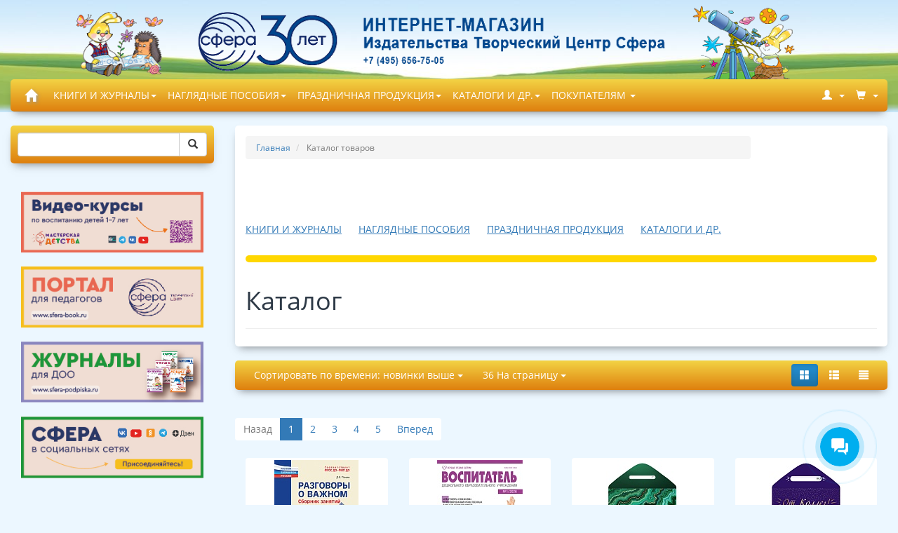

--- FILE ---
content_type: text/html; charset=UTF-8
request_url: https://www.sfera-book.ru/catalog/filter/tematika_is_den_semi_lyubvi_i_vernosti/apply/&pod=72186/
body_size: 61504
content:
<!DOCTYPE html>
<html lang="ru" dir="ltr">
<head>
	<title>Каталог</title>
    <meta name="yandex-verification" content="25b5fea9746fc55f" />
	<meta http-equiv="Content-Type" content="text/html; charset=utf-8" data-ca-mode="full" />
	<meta name="viewport" content="width=device-width, initial-scale=1.0, maximum-scale=1.0, user-scalable=0" />

	<meta property="place:location:latitude" content="55.838464" />
	<meta property="place:location:longitude" content="37.645037" />
	<meta property="business:contact_data:street_address" content="Лазоревый пр-д д3" />
	<meta property="business:contact_data:locality" content="Москва" />
	<meta property="business:contact_data:postal_code" content="129226" />
	<meta property="business:contact_data:country_name" content="Россия" />
	<meta property="business:contact_data:email" content="sfera@tc-sfera.ru" />
	<meta property="business:contact_data:phone_number" content="+7(495)656-75-05" />
	<meta property="business:contact_data:website" content="www.sfera-book.ru" />

      <link href="/design/themes/cscart-boilerplate-master/media/images/logos/11/favicon.ico" rel="shortcut icon" type="image/x-icon" />
                              <link rel="stylesheet" href="https://cdnjs.cloudflare.com/ajax/libs/slick-carousel/1.9.0/slick.min.css">
      <link rel="stylesheet" href="https://cdnjs.cloudflare.com/ajax/libs/slick-carousel/1.9.0/slick-theme.min.css">

       <!--[if lt IE 9]><script src="https://cdnjs.cloudflare.com/ajax/libs/es5-shim/4.1.9/es5-shim.min.js"></script><![endif]-->

	<script src="/local/templates/sfera/js/lib/jquery/jquery.min.js"></script>
	<script src="/local/templates/sfera/js/lib/magnificpopup/js/jquery.magnific-popup.min.js"></script>
	<script src="/local/templates/sfera/js/lib/jqueryui/jquery-ui.custom.min.js"></script>
	<script src="/local/templates/sfera/js/script.js"></script>
	<script src="/local/templates/sfera/js/custom.js"></script>
    <script src="https://cdnjs.cloudflare.com/ajax/libs/slick-carousel/1.9.0/slick.min.js"></script>
    <script src="//api-maps.yandex.ru/2.1/?lang=ru_RU" type="text/javascript"></script>

							<meta http-equiv="Content-Type" content="text/html; charset=UTF-8" />
<link href="/bitrix/js/ui/design-tokens/dist/ui.design-tokens.min.css?168856330922029" type="text/css"  rel="stylesheet" />
<link href="/bitrix/js/ui/fonts/opensans/ui.font.opensans.min.css?16885631862320" type="text/css"  rel="stylesheet" />
<link href="/bitrix/js/main/popup/dist/main.popup.bundle.min.css?168856334526598" type="text/css"  rel="stylesheet" />
<link href="/bitrix/cache/css/s1/sfera/page_275d5f7813aed856780dd3a0ec9ca71f/page_275d5f7813aed856780dd3a0ec9ca71f_v1.css?176893308142855" type="text/css"  rel="stylesheet" />
<link href="/bitrix/cache/css/s1/sfera/template_6f453f9fad8b5f3001f241fc8a5d4d05/template_6f453f9fad8b5f3001f241fc8a5d4d05_v1.css?1768933081363657" type="text/css"  data-template-style="true" rel="stylesheet" />
<script type="text/javascript">if(!window.BX)window.BX={};if(!window.BX.message)window.BX.message=function(mess){if(typeof mess==='object'){for(let i in mess) {BX.message[i]=mess[i];} return true;}};</script>
<script type="text/javascript">(window.BX||top.BX).message({'JS_CORE_LOADING':'Загрузка...','JS_CORE_NO_DATA':'- Нет данных -','JS_CORE_WINDOW_CLOSE':'Закрыть','JS_CORE_WINDOW_EXPAND':'Развернуть','JS_CORE_WINDOW_NARROW':'Свернуть в окно','JS_CORE_WINDOW_SAVE':'Сохранить','JS_CORE_WINDOW_CANCEL':'Отменить','JS_CORE_WINDOW_CONTINUE':'Продолжить','JS_CORE_H':'ч','JS_CORE_M':'м','JS_CORE_S':'с','JSADM_AI_HIDE_EXTRA':'Скрыть лишние','JSADM_AI_ALL_NOTIF':'Показать все','JSADM_AUTH_REQ':'Требуется авторизация!','JS_CORE_WINDOW_AUTH':'Войти','JS_CORE_IMAGE_FULL':'Полный размер'});</script>

<script type="text/javascript" src="/bitrix/js/main/core/core.min.js?1688563348219752"></script>

<script>BX.setJSList(['/bitrix/js/main/core/core_ajax.js','/bitrix/js/main/core/core_promise.js','/bitrix/js/main/polyfill/promise/js/promise.js','/bitrix/js/main/loadext/loadext.js','/bitrix/js/main/loadext/extension.js','/bitrix/js/main/polyfill/promise/js/promise.js','/bitrix/js/main/polyfill/find/js/find.js','/bitrix/js/main/polyfill/includes/js/includes.js','/bitrix/js/main/polyfill/matches/js/matches.js','/bitrix/js/ui/polyfill/closest/js/closest.js','/bitrix/js/main/polyfill/fill/main.polyfill.fill.js','/bitrix/js/main/polyfill/find/js/find.js','/bitrix/js/main/polyfill/matches/js/matches.js','/bitrix/js/main/polyfill/core/dist/polyfill.bundle.js','/bitrix/js/main/core/core.js','/bitrix/js/main/polyfill/intersectionobserver/js/intersectionobserver.js','/bitrix/js/main/lazyload/dist/lazyload.bundle.js','/bitrix/js/main/polyfill/core/dist/polyfill.bundle.js','/bitrix/js/main/parambag/dist/parambag.bundle.js']);
</script>
<script type="text/javascript">(window.BX||top.BX).message({'pull_server_enabled':'Y','pull_config_timestamp':'1650469726','pull_guest_mode':'N','pull_guest_user_id':'0'});(window.BX||top.BX).message({'PULL_OLD_REVISION':'Для продолжения корректной работы с сайтом необходимо перезагрузить страницу.'});</script>
<script type="text/javascript">(window.BX||top.BX).message({'LANGUAGE_ID':'ru','FORMAT_DATE':'DD.MM.YYYY','FORMAT_DATETIME':'DD.MM.YYYY HH:MI:SS','COOKIE_PREFIX':'BITRIX_SM','SERVER_TZ_OFFSET':'0','UTF_MODE':'Y','SITE_ID':'s1','SITE_DIR':'/','USER_ID':'','SERVER_TIME':'1768936457','USER_TZ_OFFSET':'0','USER_TZ_AUTO':'Y','bitrix_sessid':'1108ecfd1b11b68d3f482ea1c9cff1b9'});</script>


<script type="text/javascript"  src="/bitrix/cache/js/s1/sfera/kernel_main/kernel_main_v1.js?1768934074173252"></script>
<script type="text/javascript" src="/bitrix/js/pull/protobuf/protobuf.min.js?168234718976433"></script>
<script type="text/javascript" src="/bitrix/js/pull/protobuf/model.min.js?168234718914190"></script>
<script type="text/javascript" src="/bitrix/js/rest/client/rest.client.min.js?16823471949240"></script>
<script type="text/javascript" src="/bitrix/js/pull/client/pull.client.min.js?168856329248309"></script>
<script type="text/javascript" src="/bitrix/js/main/popup/dist/main.popup.bundle.min.js?168856334365670"></script>
<script type="text/javascript">BX.setJSList(['/bitrix/js/main/core/core_fx.js','/bitrix/js/main/session.js','/bitrix/js/main/pageobject/pageobject.js','/bitrix/js/main/core/core_window.js','/bitrix/js/main/date/main.date.js','/bitrix/js/main/core/core_date.js','/bitrix/js/main/dd.js','/bitrix/js/main/core/core_uf.js','/bitrix/js/main/core/core_dd.js','/bitrix/js/main/core/core_tooltip.js','/local/templates/sfera/components/bitrix/catalog.smart.filter/left/script.js','/local/templates/sfera/components/bitrix/catalog.section/.default/script.js','/local/templates/sfera/js/lib/owlcarousel/owl.carousel.min.js','/local/templates/sfera/js/tygh/product_filters.js','/local/templates/sfera/js/lib/jqueryuitouch/jquery.ui.touch-punch.min.js','/local/templates/sfera/js/tygh/filter_table.js','/local/templates/sfera/js/tygh/exceptions.js','/local/templates/sfera/js/tygh/previewers/magnific.previewer.js','/design/themes/cscart-boilerplate-master/js/product_image_gallery.js','/local/templates/sfera/components/bitrix/news.line/main_banners/script.js']);</script>
<script type="text/javascript">BX.setCSSList(['/local/templates/sfera/components/bitrix/catalog/catalog/style.css','/local/templates/sfera/components/bitrix/catalog.smart.filter/left/style.css','/local/templates/sfera/components/bitrix/catalog.section/.default/style.css','/local/templates/sfera/old_styles.css','/local/templates/sfera/js/lib/magnificpopup/css/magnific-popup.css','/local/templates/sfera/custom.css','/local/templates/sfera/components/bitrix/breadcrumb/.default/style.css','/local/templates/sfera/components/bitrix/sender.subscribe/footer/style.css','/local/templates/sfera/template_styles.css']);</script>
<script type="text/javascript">
					(function () {
						"use strict";

						var counter = function ()
						{
							var cookie = (function (name) {
								var parts = ("; " + document.cookie).split("; " + name + "=");
								if (parts.length == 2) {
									try {return JSON.parse(decodeURIComponent(parts.pop().split(";").shift()));}
									catch (e) {}
								}
							})("BITRIX_CONVERSION_CONTEXT_s1");

							if (cookie && cookie.EXPIRE >= BX.message("SERVER_TIME"))
								return;

							var request = new XMLHttpRequest();
							request.open("POST", "/bitrix/tools/conversion/ajax_counter.php", true);
							request.setRequestHeader("Content-type", "application/x-www-form-urlencoded");
							request.send(
								"SITE_ID="+encodeURIComponent("s1")+
								"&sessid="+encodeURIComponent(BX.bitrix_sessid())+
								"&HTTP_REFERER="+encodeURIComponent(document.referrer)
							);
						};

						if (window.frameRequestStart === true)
							BX.addCustomEvent("onFrameDataReceived", counter);
						else
							BX.ready(counter);
					})();
				</script>
<link rel="canonical" href="/catalog/filter/tematika_is_den_semi_lyubvi_i_vernosti/apply/&pod=72186/"/>



<script type="text/javascript"  src="/bitrix/cache/js/s1/sfera/template_2e246897096ca9253c2edbff62f9cb64/template_2e246897096ca9253c2edbff62f9cb64_v1.js?176893308157314"></script>
<script type="text/javascript"  src="/bitrix/cache/js/s1/sfera/page_89944c0eadb6784919a9b6f58f6f2085/page_89944c0eadb6784919a9b6f58f6f2085_v1.js?176893308128829"></script>
<script type="text/javascript">var _ba = _ba || []; _ba.push(["aid", "9729ad941eed5e203c0a7a9990e423a8"]); _ba.push(["host", "www.sfera-book.ru"]); (function() {var ba = document.createElement("script"); ba.type = "text/javascript"; ba.async = true;ba.src = (document.location.protocol == "https:" ? "https://" : "http://") + "bitrix.info/ba.js";var s = document.getElementsByTagName("script")[0];s.parentNode.insertBefore(ba, s);})();</script>


<!-- VK PIXEL -->
<script type="text/javascript">!function(){var t=document.createElement("script");t.type="text/javascript",t.async=!0,t.src='https://vk.com/js/api/openapi.js?173',t.onload=function(){VK.Retargeting.Init("VK-RTRG-1951274-c46Ka"),VK.Retargeting.Hit()},document.head.appendChild(t)}();</script>
<noscript><img src="https://vk.com/rtrg?p=VK-RTRG-1951274-c46Ka" style="position:fixed; left:-999px;" alt=""/></noscript>
<!-- //VK PIXEL -->
</head>

<body class="dispatch-_no_page-index">
		<div class="page" id="tygh_container">
		<div id="ajax_overlay" class="ajax-overlay"></div>
		<div id="ajax_loading_box" class="ajax-loading-box"></div>
		<div class="cm-notification-container notification-container"> </div>
		<main class="page-container" role="main" id="tygh_main_container">
			<header class="header">
<div class="header2"></div>
				<div class="container-fluid  no-margin ">
					<div class="row ">
						<a class="col-lg-16 top-logo" href="/"></a>
					</div>
					<div class="row ">
	<section class="col-lg-16 no-padding">
		<!-- Мега меню start -->
		<div class="">
			<nav class="navbar navbar-static-top navbar-sfera no-border no-shadow no-active-arrow" role="navigation" id="my_navbar_531">
				<div class="container-fluid">
					<div class="navbar-header">
						<button type="button" class="navbar-toggle" data-toggle="collapse" data-target="#navbar-brand_size_lg">
							<span class="sr-only">Меню</span>
							<span class="icon-bar"></span>
							<span class="icon-bar"></span>
							<span class="icon-bar"></span>
						</button>
						<a class="navbar-brand hidden-xs" href="/">
							<span class="glyphicon glyphicon-home"></span>
						</a>
					</div>
					<div class="collapse navbar-collapse" id="navbar-brand_size_lg">
						
                    <ul class="nav navbar-nav navbar-left">
                                                
                            <li class="dropdown-full  " style="position: static;">
                                <a href="/catalog/knigi_i_zhurnaly/" data-toggle="dropdown" >КНИГИ И ЖУРНАЛЫ<span class="caret"></span></a>
                                <div class="dropdown-menu" role="menu" >
                                    <ul class="nav nav-tabs nav-flex" role="tablist">
                                                                                    <li role="presentation" class="item   ">
                                                <a style="cursor:pointer;" onclick="location.replace($(this).attr('href'));" href="/catalog/knigi_i_zhurnaly/_god_semi_2024/" data-toggle="tab" data-target="#topmenu_5185" >- -<i class="hidden-xs fa fa-angle-right pull-right"></i></a>
                                            </li>
                                                                                    <li role="presentation" class="item   ">
                                                <a style="cursor:pointer;" onclick="location.replace($(this).attr('href'));" href="/catalog/knigi_i_zhurnaly/patrioticheskoe_vospitanie_2/" data-toggle="tab" data-target="#topmenu_4835" >*ПАТРИОТИЧЕСКОЕ ВОСПИТАНИЕ<i class="hidden-xs fa fa-angle-right pull-right"></i></a>
                                            </li>
                                                                                    <li role="presentation" class="item   ">
                                                <a style="cursor:pointer;" onclick="location.replace($(this).attr('href'));" href="/catalog/knigi_i_zhurnaly/zolotaya_kollektsiya/" data-toggle="tab" data-target="#topmenu_4836" >ЗОЛОТАЯ КОЛЛЕКЦИЯ<i class="hidden-xs fa fa-angle-right pull-right"></i></a>
                                            </li>
                                                                                    <li role="presentation" class="item   ">
                                                <a style="cursor:pointer;" onclick="location.replace($(this).attr('href'));" href="/catalog/knigi_i_zhurnaly/razvivayushchie_detskie_knigi/" data-toggle="tab" data-target="#topmenu_4837" >РАЗВИВАЮЩИЕ ДЕТСКИЕ КНИГИ<i class="hidden-xs fa fa-angle-right pull-right"></i></a>
                                            </li>
                                                                                    <li role="presentation" class="item   ">
                                                <a style="cursor:pointer;" onclick="location.replace($(this).attr('href'));" href="/catalog/knigi_i_zhurnaly/pedagogam_i_roditelyam/" data-toggle="tab" data-target="#topmenu_4848" >ПЕДАГОГАМ И РОДИТЕЛЯМ<i class="hidden-xs fa fa-angle-right pull-right"></i></a>
                                            </li>
                                                                                    <li role="presentation" class="item   ">
                                                <a style="cursor:pointer;" onclick="location.replace($(this).attr('href'));" href="/catalog/knigi_i_zhurnaly/rukovoditelyam_detskogo_sada/" data-toggle="tab" data-target="#topmenu_4858" >РУКОВОДИТЕЛЯМ ДЕТСКОГО САДА<i class="hidden-xs fa fa-angle-right pull-right"></i></a>
                                            </li>
                                                                                    <li role="presentation" class="item   ">
                                                <a style="cursor:pointer;" onclick="location.replace($(this).attr('href'));" href="/catalog/knigi_i_zhurnaly/logopediya_i_korrektsiya/" data-toggle="tab" data-target="#topmenu_4863" >ЛОГОПЕДИЯ И КОРРЕКЦИЯ<i class="hidden-xs fa fa-angle-right pull-right"></i></a>
                                            </li>
                                                                                    <li role="presentation" class="item   ">
                                                <a style="cursor:pointer;" onclick="location.replace($(this).attr('href'));" href="/catalog/knigi_i_zhurnaly/obshcheobrazovatelnaya_shkola/" data-toggle="tab" data-target="#topmenu_4870" >ОБЩЕОБРАЗОВАТЕЛЬНАЯ ШКОЛА<i class="hidden-xs fa fa-angle-right pull-right"></i></a>
                                            </li>
                                                                                    <li role="presentation" class="item   ">
                                                <a style="cursor:pointer;" onclick="location.replace($(this).attr('href'));" href="/catalog/knigi_i_zhurnaly/komplekty_knig_i_posobiy_dlya_detey/" data-toggle="tab" data-target="#topmenu_4878" >КОМПЛЕКТЫ КНИГ И ПОСОБИЙ ДЛЯ ДЕТЕЙ<i class="hidden-xs fa fa-angle-right pull-right"></i></a>
                                            </li>
                                                                                    <li role="presentation" class="item   ">
                                                <a style="cursor:pointer;" onclick="location.replace($(this).attr('href'));" href="/catalog/knigi_i_zhurnaly/katalogi_reklama_oborudovanie/" data-toggle="tab" data-target="#topmenu_4879" >КАТАЛОГИ, РЕКЛАМА, ОБОРУДОВАНИЕ<i class="hidden-xs fa fa-angle-right pull-right"></i></a>
                                            </li>
                                                                            </ul>
                                </div>
                            </li>
                                                                            <li class="divider"></li>
                        
                            <li class="dropdown-full  " style="position: static;">
                                <a href="/catalog/naglyadnye_posobiya/" data-toggle="dropdown" >НАГЛЯДНЫЕ ПОСОБИЯ<span class="caret"></span></a>
                                <div class="dropdown-menu" role="menu" >
                                    <ul class="nav nav-tabs nav-flex" role="tablist">
                                                                                    <li role="presentation" class="item   ">
                                                <a style="cursor:pointer;" onclick="location.replace($(this).attr('href'));" href="/catalog/naglyadnye_posobiya/patrioticheskoe_vospitanie/" data-toggle="tab" data-target="#topmenu_4881" >ПАТРИОТИЧЕСКОЕ ВОСПИТАНИЕ<i class="hidden-xs fa fa-angle-right pull-right"></i></a>
                                            </li>
                                                                                    <li role="presentation" class="item   ">
                                                <a style="cursor:pointer;" onclick="location.replace($(this).attr('href'));" href="/catalog/naglyadnye_posobiya/shirmochki/" data-toggle="tab" data-target="#topmenu_4882" >ШИРМОЧКИ<i class="hidden-xs fa fa-angle-right pull-right"></i></a>
                                            </li>
                                                                                    <li role="presentation" class="item   ">
                                                <a style="cursor:pointer;" onclick="location.replace($(this).attr('href'));" href="/catalog/naglyadnye_posobiya/stendy/" data-toggle="tab" data-target="#topmenu_4886" >СТЕНДЫ<i class="hidden-xs fa fa-angle-right pull-right"></i></a>
                                            </li>
                                                                                    <li role="presentation" class="item   ">
                                                <a style="cursor:pointer;" onclick="location.replace($(this).attr('href'));" href="/catalog/naglyadnye_posobiya/plakaty/" data-toggle="tab" data-target="#topmenu_4893" >ПЛАКАТЫ<i class="hidden-xs fa fa-angle-right pull-right"></i></a>
                                            </li>
                                                                                    <li role="presentation" class="item   ">
                                                <a style="cursor:pointer;" onclick="location.replace($(this).attr('href'));" href="/catalog/naglyadnye_posobiya/demonstratsionnye_materialy/" data-toggle="tab" data-target="#topmenu_4900" >ДЕМОНСТРАЦИОННЫЕ МАТЕРИАЛЫ<i class="hidden-xs fa fa-angle-right pull-right"></i></a>
                                            </li>
                                                                                    <li role="presentation" class="item   ">
                                                <a style="cursor:pointer;" onclick="location.replace($(this).attr('href'));" href="/catalog/naglyadnye_posobiya/nakleyki/" data-toggle="tab" data-target="#topmenu_4908" >НАКЛЕЙКИ<i class="hidden-xs fa fa-angle-right pull-right"></i></a>
                                            </li>
                                                                                    <li role="presentation" class="item   ">
                                                <a style="cursor:pointer;" onclick="location.replace($(this).attr('href'));" href="/catalog/naglyadnye_posobiya/kartochki/" data-toggle="tab" data-target="#topmenu_4915" >КАРТОЧКИ<i class="hidden-xs fa fa-angle-right pull-right"></i></a>
                                            </li>
                                                                                    <li role="presentation" class="item   ">
                                                <a style="cursor:pointer;" onclick="location.replace($(this).attr('href'));" href="/catalog/naglyadnye_posobiya/obemnye_figury/" data-toggle="tab" data-target="#topmenu_4920" >ОБЪЕМНЫЕ ФИГУРЫ<i class="hidden-xs fa fa-angle-right pull-right"></i></a>
                                            </li>
                                                                                    <li role="presentation" class="item   ">
                                                <a style="cursor:pointer;" onclick="location.replace($(this).attr('href'));" href="/catalog/naglyadnye_posobiya/komplekty_naglyadnykh_posobiy/" data-toggle="tab" data-target="#topmenu_4924" >КОМПЛЕКТЫ НАГЛЯДНЫХ ПОСОБИЙ<i class="hidden-xs fa fa-angle-right pull-right"></i></a>
                                            </li>
                                                                            </ul>
                                </div>
                            </li>
                                                                            <li class="divider"></li>
                        
                            <li class="dropdown-full  " style="position: static;">
                                <a href="/catalog/prazdnichnaya_produktsiya/" data-toggle="dropdown" >ПРАЗДНИЧНАЯ ПРОДУКЦИЯ<span class="caret"></span></a>
                                <div class="dropdown-menu" role="menu" >
                                    <ul class="nav nav-tabs nav-flex" role="tablist">
                                                                                    <li role="presentation" class="item   ">
                                                <a style="cursor:pointer;" onclick="location.replace($(this).attr('href'));" href="/catalog/prazdnichnaya_produktsiya/svadba_1/" data-toggle="tab" data-target="#topmenu_5304" >СВАДЬБА<i class="hidden-xs fa fa-angle-right pull-right"></i></a>
                                            </li>
                                                                                    <li role="presentation" class="item   ">
                                                <a style="cursor:pointer;" onclick="location.replace($(this).attr('href'));" href="/catalog/prazdnichnaya_produktsiya/den_rozhdeniya_1/" data-toggle="tab" data-target="#topmenu_5251" >ДЕНЬ РОЖДЕНИЯ<i class="hidden-xs fa fa-angle-right pull-right"></i></a>
                                            </li>
                                                                                    <li role="presentation" class="item   ">
                                                <a style="cursor:pointer;" onclick="location.replace($(this).attr('href'));" href="/catalog/prazdnichnaya_produktsiya/pozdravlyaem_1/" data-toggle="tab" data-target="#topmenu_5276" >ПОЗДРАВЛЯЕМ<i class="hidden-xs fa fa-angle-right pull-right"></i></a>
                                            </li>
                                                                                    <li role="presentation" class="item   ">
                                                <a style="cursor:pointer;" onclick="location.replace($(this).attr('href'));" href="/catalog/prazdnichnaya_produktsiya/23_fevralya_1/" data-toggle="tab" data-target="#topmenu_5110" >23 ФЕВРАЛЯ<i class="hidden-xs fa fa-angle-right pull-right"></i></a>
                                            </li>
                                                                                    <li role="presentation" class="item   ">
                                                <a style="cursor:pointer;" onclick="location.replace($(this).attr('href'));" href="/catalog/prazdnichnaya_produktsiya/1_sentyabrya_osen/" data-toggle="tab" data-target="#topmenu_5420" >1  СЕНТЯБРЯ, ОСЕНЬ<i class="hidden-xs fa fa-angle-right pull-right"></i></a>
                                            </li>
                                                                                    <li role="presentation" class="item   ">
                                                <a style="cursor:pointer;" onclick="location.replace($(this).attr('href'));" href="/catalog/prazdnichnaya_produktsiya/yubiley/" data-toggle="tab" data-target="#topmenu_5291" >ЮБИЛЕЙ<i class="hidden-xs fa fa-angle-right pull-right"></i></a>
                                            </li>
                                                                                    <li role="presentation" class="item   ">
                                                <a style="cursor:pointer;" onclick="location.replace($(this).attr('href'));" href="/catalog/prazdnichnaya_produktsiya/pozdravlyayu_2/" data-toggle="tab" data-target="#topmenu_5267" >ПОЗДРАВЛЯЮ<i class="hidden-xs fa fa-angle-right pull-right"></i></a>
                                            </li>
                                                                                    <li role="presentation" class="item   ">
                                                <a style="cursor:pointer;" onclick="location.replace($(this).attr('href'));" href="/catalog/prazdnichnaya_produktsiya/8_marta_1/" data-toggle="tab" data-target="#topmenu_5133" >8 МАРТА<i class="hidden-xs fa fa-angle-right pull-right"></i></a>
                                            </li>
                                                                                    <li role="presentation" class="item   ">
                                                <a style="cursor:pointer;" onclick="location.replace($(this).attr('href'));" href="/catalog/prazdnichnaya_produktsiya/shkola_detskiy_sad/" data-toggle="tab" data-target="#topmenu_5348" >ШКОЛА, ДЕТСКИЙ САД<i class="hidden-xs fa fa-angle-right pull-right"></i></a>
                                            </li>
                                                                                    <li role="presentation" class="item   ">
                                                <a style="cursor:pointer;" onclick="location.replace($(this).attr('href'));" href="/catalog/prazdnichnaya_produktsiya/goda_i_godiki_1/" data-toggle="tab" data-target="#topmenu_5329" >ГОДА И ГОДИКИ<i class="hidden-xs fa fa-angle-right pull-right"></i></a>
                                            </li>
                                                                                    <li role="presentation" class="item   ">
                                                <a style="cursor:pointer;" onclick="location.replace($(this).attr('href'));" href="/catalog/prazdnichnaya_produktsiya/prochie_prazdniki/" data-toggle="tab" data-target="#topmenu_5341" >ПРОЧИЕ ПРАЗДНИКИ<i class="hidden-xs fa fa-angle-right pull-right"></i></a>
                                            </li>
                                                                                    <li role="presentation" class="item   ">
                                                <a style="cursor:pointer;" onclick="location.replace($(this).attr('href'));" href="/catalog/prazdnichnaya_produktsiya/maslenitsa_i_paskha/" data-toggle="tab" data-target="#topmenu_5159" >МАСЛЕНИЦА И ПАСХА<i class="hidden-xs fa fa-angle-right pull-right"></i></a>
                                            </li>
                                                                                    <li role="presentation" class="item   ">
                                                <a style="cursor:pointer;" onclick="location.replace($(this).attr('href'));" href="/catalog/prazdnichnaya_produktsiya/novyy_god_1/" data-toggle="tab" data-target="#topmenu_5074" >НОВЫЙ ГОД<i class="hidden-xs fa fa-angle-right pull-right"></i></a>
                                            </li>
                                                                                    <li role="presentation" class="item   ">
                                                <a style="cursor:pointer;" onclick="location.replace($(this).attr('href'));" href="/catalog/prazdnichnaya_produktsiya/lyubov_i_romantika/" data-toggle="tab" data-target="#topmenu_5173" >ЛЮБОВЬ И РОМАНТИКА<i class="hidden-xs fa fa-angle-right pull-right"></i></a>
                                            </li>
                                                                                    <li role="presentation" class="item   ">
                                                <a style="cursor:pointer;" onclick="location.replace($(this).attr('href'));" href="/catalog/prazdnichnaya_produktsiya/rozhdenie_rebyenka/" data-toggle="tab" data-target="#topmenu_5319" >РОЖДЕНИЕ РЕБЁНКА<i class="hidden-xs fa fa-angle-right pull-right"></i></a>
                                            </li>
                                                                                    <li role="presentation" class="item   ">
                                                <a style="cursor:pointer;" onclick="location.replace($(this).attr('href'));" href="/catalog/prazdnichnaya_produktsiya/den_pobedy_1/" data-toggle="tab" data-target="#topmenu_5186" >ДЕНЬ ПОБЕДЫ<i class="hidden-xs fa fa-angle-right pull-right"></i></a>
                                            </li>
                                                                                    <li role="presentation" class="item   ">
                                                <a style="cursor:pointer;" onclick="location.replace($(this).attr('href'));" href="/catalog/prazdnichnaya_produktsiya/bez_nadpisi_prochie_nadpisi/" data-toggle="tab" data-target="#topmenu_5330" >БЕЗ НАДПИСИ, ПРОЧИЕ НАДПИСИ<i class="hidden-xs fa fa-angle-right pull-right"></i></a>
                                            </li>
                                                                                    <li role="presentation" class="item   ">
                                                <a style="cursor:pointer;" onclick="location.replace($(this).attr('href'));" href="/catalog/prazdnichnaya_produktsiya/rodstvennikam_imena/" data-toggle="tab" data-target="#topmenu_5325" >РОДСТВЕННИКАМ. ИМЕНА<i class="hidden-xs fa fa-angle-right pull-right"></i></a>
                                            </li>
                                                                                    <li role="presentation" class="item   ">
                                                <a style="cursor:pointer;" onclick="location.replace($(this).attr('href'));" href="/catalog/prazdnichnaya_produktsiya/okonchanie_uchebnogo_goda/" data-toggle="tab" data-target="#topmenu_5207" >ОКОНЧАНИЕ УЧЕБНОГО ГОДА<i class="hidden-xs fa fa-angle-right pull-right"></i></a>
                                            </li>
                                                                            </ul>
                                </div>
                            </li>
                                                                            <li class="divider"></li>
                        
                            <li class="dropdown-full  " style="position: static;">
                                <a href="/catalog/katalogi_i_dr/" data-toggle="dropdown" >КАТАЛОГИ И ДР.<span class="caret"></span></a>
                                <div class="dropdown-menu" role="menu" >
                                    <ul class="nav nav-tabs nav-flex" role="tablist">
                                                                                    <li role="presentation" class="item   ">
                                                <a style="cursor:pointer;" onclick="location.replace($(this).attr('href'));" href="/catalog/katalogi_i_dr/katalogi/" data-toggle="tab" data-target="#topmenu_5453" >КАТАЛОГИ<i class="hidden-xs fa fa-angle-right pull-right"></i></a>
                                            </li>
                                                                                    <li role="presentation" class="item   ">
                                                <a style="cursor:pointer;" onclick="location.replace($(this).attr('href'));" href="/catalog/katalogi_i_dr/buklety_1/" data-toggle="tab" data-target="#topmenu_5454" >БУКЛЕТЫ<i class="hidden-xs fa fa-angle-right pull-right"></i></a>
                                            </li>
                                                                                    <li role="presentation" class="item   ">
                                                <a style="cursor:pointer;" onclick="location.replace($(this).attr('href'));" href="/catalog/katalogi_i_dr/listovki/" data-toggle="tab" data-target="#topmenu_5455" >ЛИСТОВКИ<i class="hidden-xs fa fa-angle-right pull-right"></i></a>
                                            </li>
                                                                                    <li role="presentation" class="item   ">
                                                <a style="cursor:pointer;" onclick="location.replace($(this).attr('href'));" href="/catalog/katalogi_i_dr/shelftokery/" data-toggle="tab" data-target="#topmenu_5456" >ШЕЛФТОКЕРЫ<i class="hidden-xs fa fa-angle-right pull-right"></i></a>
                                            </li>
                                                                                    <li role="presentation" class="item   ">
                                                <a style="cursor:pointer;" onclick="location.replace($(this).attr('href'));" href="/catalog/katalogi_i_dr/ugolki/" data-toggle="tab" data-target="#topmenu_5457" >УГОЛКИ<i class="hidden-xs fa fa-angle-right pull-right"></i></a>
                                            </li>
                                                                                    <li role="presentation" class="item   ">
                                                <a style="cursor:pointer;" onclick="location.replace($(this).attr('href'));" href="/catalog/katalogi_i_dr/nakleyki_4/" data-toggle="tab" data-target="#topmenu_5458" >НАКЛЕЙКИ<i class="hidden-xs fa fa-angle-right pull-right"></i></a>
                                            </li>
                                                                                    <li role="presentation" class="item   ">
                                                <a style="cursor:pointer;" onclick="location.replace($(this).attr('href'));" href="/catalog/katalogi_i_dr/serdechki_zakladki_vizitki/" data-toggle="tab" data-target="#topmenu_5460" >СЕРДЕЧКИ, ЗАКЛАДКИ, ВИЗИТКИ<i class="hidden-xs fa fa-angle-right pull-right"></i></a>
                                            </li>
                                                                                    <li role="presentation" class="item   ">
                                                <a style="cursor:pointer;" onclick="location.replace($(this).attr('href'));" href="/catalog/katalogi_i_dr/vystavochnye_paneli/" data-toggle="tab" data-target="#topmenu_5461" >ВЫСТАВОЧНЫЕ ПАНЕЛИ<i class="hidden-xs fa fa-angle-right pull-right"></i></a>
                                            </li>
                                                                            </ul>
                                </div>
                            </li>
                        
                        <li class="divider"></li>
                        <li class="dropdown-grid">
                            <a data-toggle="dropdown" href="/optovym-klientam/" id="pokupatelyam">Покупателям <span class="caret"></span>
                            </a>
<div class="dropdown-grid-wrapper" role="menu">
                                <ul class="dropdown-menu" aria-labelledby="pokupatelyam" id="pokupatelyam-list">
                                    <li>
                                        <a href="/about/dlya-roznichnykh-pokupateley/" rel="nofollow">Розничным покупателям
                                        </a>
                                    </li>
                                    <li>
                                        <a href="/about/dlya-optovykh-pokupateley/" rel="nofollow">Оптовым покупателям
                                        </a>
                                    </li>
                                    <li>
                                        <a href="/about/novinki" rel="nofollow">Новинки
                                        </a>
                                    </li>
                                    <li>
                                        <a href="/about/khity" rel="nofollow">ХИТЫ
                                        </a>
                                    </li>
                                    <li>
                                        <a href="/site_rv/registratsiya-optovika.php" rel="nofollow">Доступ к парсеру
                                        </a>
                                    </li>

                                    <!--li>
                                        <a href="https://www.sfera-book.ru/optovym-klientam/vebinar/" rel="nofollow">Вебинар для оптовиков
                                        </a>
                                    </li-->
                                </ul>
                            </div>
                            <!--<div class="dropdown-grid-wrapper" role="menu">
                                <ul class="dropdown-menu" aria-labelledby="pokupatelyam" id="pokupatelyam-list">
                                    <li>
                                        <a href="/optovym-klientam/aktsii" rel="nofollow">Акции
                                        </a>
                                    </li>
                                </ul>
                            </div>-->
                        </li>


                        <li class="divider"></li>
                    </ul>						<ul class="nav navbar-nav navbar-right">
							<li class=" dropdown-auth-grid">
								<a data-toggle="dropdown" href="javascript:;" id="my_account_531">
									<i class="glyphicon glyphicon-user"></i>&nbsp;
																		<span class="hidden-sm hidden-md">Вход\Регистрация</span>
																		<span class="caret"></span>
								</a>
								<div class="dropdown-grid-wrapper" role="menu">
																		<div class="dropdown-menu col-lg-7 col-md-8 col-sm-10 col-xs-12" style="right:0px;">
																					<script type="text/javascript">if (window.location.hash != '' && window.location.hash != '#') top.BX.ajax.history.checkRedirectStart('bxajaxid', '877bf407f0569a249a30df1994b4c2e3')</script><div id="comp_877bf407f0569a249a30df1994b4c2e3">


		<div class="tab-content col-lg-10 col-md-10 col-sm-8">
			<div class="tab-pane fade in active" id="sign_in">
				<h3 class="text-right" style="padding-top:0px; border-bottom: 1px solid #555;"><i class="fa fa-lock"></i> Войти</h3>
				<br>
				<div>
					<div>
												<form name="system_auth_form6zOYVN" method="post" target="_top" action="/catalog/filter/tematika_is_den_semi_lyubvi_i_vernosti/apply/&amp;pod=72186/">
															<input type="hidden" name="backurl" value="/catalog/filter/tematika_is_den_semi_lyubvi_i_vernosti/apply/&amp;pod=72186/" />
																					<input type="hidden" name="AUTH_FORM" value="Y" />
							<input type="hidden" name="TYPE" value="AUTH" />

							<div class="form-group">
								<label for="login_popup5311" class="cm-required cm-trim cm-email control-label">E-mail</label>
								<input type="email" id="login_popup5311" name="USER_LOGIN" size="30" value="" class="cm-focus form-control" />
								<script>
									BX.ready(function() {
										var loginCookie = BX.getCookie("BITRIX_SM_LOGIN");
										if (loginCookie)
										{
											var form = document.forms["system_auth_form6zOYVN"];
											var loginInput = form.elements["USER_LOGIN"];
											loginInput.value = loginCookie;
										}
									});
								</script>
							</div>
							<div class="form-group">
								<label for="psw_popup5311" class="cm-required control-label">Пароль</label>
								<input type="password" id="psw_popup5311" name="USER_PASSWORD" size="30" value=""  autocomplete="off" class="form-control" maxlength="32" />
								<a href="//www.sfera-book.ru//personal/?forgot_password=yes" class="" tabindex="5">Забыли пароль?</a>
							</div>
							<div class="buttons-container clearfix">
								<div class="pull-right">
									<button id="popup5311" class="btn btn-primary" type="submit" name="Login" >Войти</button>
								</div>
																	<div class="checkbox pull-left"> <label for="remember_me_popup5311">
										<input type="checkbox" name="USER_REMEMBER" id="remember_me_popup5311" value="Y" />Запомнить</label>
									</div>
															</div>
													</form>
					</div>
				</div>
			</div>
			<div class="tab-pane fade" id="register">
				<h3 class="text-right" style="padding-top:0px; border-bottom: 1px solid #555;"><i class="fa fa-user"></i> Зарегистрироваться</h3>
				<br>
				<div>
					<h5>Преимущества зарегистрированного пользователя:</h5>
					<ul>
						<li>Отслеживание заказов на персональной странице</li>
						<li>Возможность настроить магазин под себя для более удобных покупок</li>
						<li>Ускоренное оформление последующих заказов</li>
					</ul>
					<br> <a  class="btn btn-success  cm-submit " data-ca-dispatch="item" href="//www.sfera-book.ru//personal/?register=yes"> Регистрация</a>
				</div>
			</div>
			<div class="tab-pane fade" id="recover">
				<h3 class="text-right" style="padding-top:0px; border-bottom: 1px solid #555;"><i class="fa fa-warning"></i> Восстановить пароль</h3>
				<br>
				<div>
					<div class="recover-password">
						<form name="recoverfrm" action="/personal/?forgot_password=yes" method="post">
							<input type="hidden" name="backurl" value="/personal/">
							<input type="hidden" name="AUTH_FORM" value="Y">
							<input type="hidden" name="TYPE" value="SEND_PWD">
							<div class="form-group">
								<label class="cm-trim cm-required control-label" for="login_id">E-mail</label>
								<input type="text" id="login_id" name="USER_EMAIL" size="30" value="" class="form-control cm-focus" /> </div>
							<div class="buttons-container login-recovery">
								<button id="531" class="btn btn-primary" type="submit" name="send_account_info" >Сбросить пароль</button>
							</div>
						</form>
					</div>
				</div>
			</div>
		</div>
		<div class="col-lg-6 col-md-6 col-sm-6" style="border-left: 1px solid #555;">
			<ul class="nav nav-tabs ">
				<li class="active"><a href="#sign_in" rel="nofollow" data-toggle="tab">Войти<span class="desc reverse">Авторизация под своей учетной записью</span></a></li>
				<li><a href="#register" rel="nofollow" data-toggle="tab">Зарегистрироваться<span class="desc reverse">Регистрация профиля</span></a></li>
				<li><a href="#recover" rel="nofollow" data-toggle="tab">Забыли пароль?</a></li>
			</ul>
		</div>



</div><script type="text/javascript">if (top.BX.ajax.history.bHashCollision) top.BX.ajax.history.checkRedirectFinish('bxajaxid', '877bf407f0569a249a30df1994b4c2e3');</script><script type="text/javascript">top.BX.ready(BX.defer(function() {window.AJAX_PAGE_STATE = new top.BX.ajax.component('comp_877bf407f0569a249a30df1994b4c2e3'); top.BX.ajax.history.init(window.AJAX_PAGE_STATE);}))</script>																		</div>
																	</div>
							</li>
						<li class="divider"></li>
						<li class="dropdown-grid" id="cart_status">
							<a data-toggle="dropdown" href="/cart/" rel="nofollow" id="sw_dropdown_531">
								<i class="glyphicon glyphicon-shopping-cart" aria-hidden="true"></i>&nbsp; <span class="hidden-sm hidden-md">
									<span class="ty-block"> Корзина пуста </span>
								</span>
								<span class="caret"></span>
							</a>
							<div class="dropdown-grid-wrapper " role="menu" id="cart_dropdown">
								<div aria-labelledby="cart_dropdown" class="col-lg-7 col-md-8 col-sm-10 col-xs-12 cm-cart-content cart-dropdown dropdown-menu dropdown-menu-right cm-cart-content-thumb cm-cart-content-delete">
									<ul class="dropdown-menu-ul">
										<li>
											<div class="buttons text-center text-muted">
												<span>Корзина пуста</span>
											</div>
										</li>
									</ul>
								</div>
							</div>
							<!--cart_status_531-->
						</li>
					</ul>
				</div>
			</div>
		</nav>
		<!-- Inline script moved to the bottom of the page -->
		<!-- Мега меню end -->
	</section>
</div>				</div>
			</header>
			<section class="content">
				<div class="container-fluid  ">
					<div class="row ">
											</div>
					<div class="row ">
						<section class="col-lg-4 col-md-4 no-margin"><!-- remove class hidden-sm -->
							<div class="row ">
    <section class="col-lg-16 block-style-orange block-content"> <!-- Поиск start -->
        <div class="">
            <form action="/search/" name="search_form" method="get">
                <div id="live_reload_box_538">
                    <input type="hidden" class="search_input_538" name="search_id" value="538" /> <!--live_reload_box_538-->
                </div> <!-- Inline script moved to the bottom of the page -->
                <div class="input-group">
                    <input type="text" class="form-control cm-hint" placeholder="" name="q" value="" id="search_input538" title="Искать товары" />
                    <span class="input-group-btn"> <button title="Найти" type="submit" class="btn btn-default"> <i class="glyphicon glyphicon-search fa fa-search"></i> </button> </span>
                </div>
            </form>
       </div> <!-- Поиск end --> </section>
</div>
																					<div id="FILTER_CONTAINER_CONTAINER" ></div>

																												<div class="min-banner">
								</div>
																												<div class="row banners-block">
    <section class="col-lg-16"> <!-- Баннер подписка верт. start -->
        <!--'start_frame_cache_y0XwfU'--><div class=" banner-image-left"> <div class="ty-banner__image-wrapper"> </div> </div>
<!--'end_frame_cache_y0XwfU'-->        <!--'start_frame_cache_2DJmFo'--><div class=" banner-image-left"> <div class="ty-banner__image-wrapper"> </div> </div>
<!--'end_frame_cache_2DJmFo'-->        <!--'start_frame_cache_ALOAcH'--><div class=" banner-image-left"> <div class="ty-banner__image-wrapper"> </div> </div>
<!--'end_frame_cache_ALOAcH'-->        <div class="min-banner2">
<div >
<a target="_blank" href="https://tc-sfera.getcourse.ru/masterskaya-detstva"><img width="300" alt="md.jpg" src="/upload/medialibrary/a59/qw8m60w7ayp3r1he5w6t0oebemuqgrf6.jpg" loading="lazy"  height="101" title="md.jpg"></a>
</div><br>
<div >
<a href="http://tc-sfera.ru" target="_blank"><img width="300" alt="portal.jpg" src="/upload/medialibrary/7ca/uzugqc11o3a20o1rz5qy1iza7fgxxnj5.jpg" loading="lazy"  height="100" title="portal.jpg"></a>
</div><br>
<div >
<a href="https://www.sfera-podpiska.ru" target="_blank"><img width="300" alt="podpiska.jpg" src="/upload/medialibrary/dbd/1e7fl0tum4dmbyq0yztd9nfpua9vm16m.jpg" loading="lazy"  height="101" title="podpiska.jpg"></a>
</div><br>
<div >
<a href="https://taplink.cc/tc_sfera"><img width="300" alt="socseti.jpg" src="/upload/medialibrary/670/4dakos3celebeo4lv7gqsnmfcxej2t4s.jpg" loading="lazy"  height="101" title="socseti.jpg"></a>
</div>
	
</div>
 <br>    </section>
</div>													</section>
						<section class="col-lg-12 col-md-12 col-sm-16 no-margin">
														<div class="row ">
 <section class="col-lg-16 content-grid">
	<div class="row ">
 <section class="col-lg-16 main-content-grid breadcrumbs-grid"> <!-- Breadcrumbs start -->
		<div>
			 <div id="breadcrumbs_76"><ol class="breadcrumb">
			<li itemscope="" itemtype="http://data-vocabulary.org/Breadcrumb">
				
				<a href="/" title="Главная" itemprop="url">
					Главная
				</a>
			</li>
			<li class="active">
				
				Каталог товаров
			</li></ol></div> 		</div>
		 <!-- Breadcrumbs end --> </section>
		<style>
.shadow {
    box-shadow: 0 0 5px rgba(0,0,0,0.8); /* Параметры тени */
margin-top: 10px;
border-radius: 5px;
   }
</style> <br>
 <br>
		 
                <div class="subcategories-block">
                                            <a href="/catalog/filter/tematika_is_den_semi_lyubvi_i_vernosti/apply/&pod=72186/knigi_i_zhurnaly/">КНИГИ И ЖУРНАЛЫ</a>

                                            <a href="/catalog/filter/tematika_is_den_semi_lyubvi_i_vernosti/apply/&pod=72186/naglyadnye_posobiya/">НАГЛЯДНЫЕ ПОСОБИЯ</a>

                                            <a href="/catalog/filter/tematika_is_den_semi_lyubvi_i_vernosti/apply/&pod=72186/prazdnichnaya_produktsiya/">ПРАЗДНИЧНАЯ ПРОДУКЦИЯ</a>

                                            <a href="/catalog/filter/tematika_is_den_semi_lyubvi_i_vernosti/apply/&pod=72186/katalogi_i_dr/">КАТАЛОГИ И ДР.</a>

                                    </div>
              		<div class="row ">
 <section class="col-lg-<span id=" title="Код PHP: &lt;?if($USER-&gt;IsAuthorized() || $APPLICATION-&gt;GetCurDir()!==&quot;/register/&quot;):?&gt;"><span class="bxhtmled-surrogate-inner"><span class="bxhtmled-right-side-item-icon"></span><span class="bxhtmled-comp-lable" unselectable="on" spellcheck="false"></span></span> <!-- Mainbox general wrapper start -->
			<div class="mainbox-container clearfix"><br>
				 <div class="row ">
	<section class="col-lg-16 banner_main"> <!-- Main banners start, remove class hidden-xs -->
		<div class=" homepage-banners">
			<div id="banner_slider_383" class="banners owl-carousel">
									<div class="ty-banner__image-item">
						<a class="banner__link" href="https://www.sfera-book.ru/search/?search_id=538&q=%D1%84%D0%B8%D0%BD%D0%B0%D0%BD%D1%81%D0%BE%D0%B2%D0%B0%D1%8F+%D0%B3%D1%80%D0%B0%D0%BC%D0%BE%D1%82%D0%BD%D0%BE%D1%81%D1%82%D1%8C+%D0%BC%D0%BE%D0%B4%D0%B5%D0%BB%D1%8C" target="_blank">
							<img class="ty-pict  ty-banner__image  " id="det_img_84082" src="/upload/resize_cache/iblock/43a/1280_344_2/jp9ngbp770g8rv4xz7ysh457pb44bgd0.jpg" loading="lazy"  alt="Финансовая грамотность" title="Финансовая грамотность" />
						</a>
					</div>
									<div class="ty-banner__image-item">
						<a class="banner__link" href="https://www.sfera-book.ru/search/?search_id=538&q=%D0%BA%D0%BD%D0%B8%D0%B3%D0%B0+%D0%B7%D0%B0%D0%BD%D0%B8%D0%BC%D0%B0%D1%82%D0%B5%D0%BB%D1%8C%D0%BD%D1%8B%D1%85+%D0%B7%D0%B0%D0%B4%D0%B0%D0%BD%D0%B8%D0%B9" target="_blank">
							<img class="ty-pict  ty-banner__image  " id="det_img_85188" src="/upload/resize_cache/iblock/b91/1280_344_2/u3j99scscwfxpqzvn4a13te43lpapq5l.jpg" loading="lazy"  alt="Рисуем на ходу" title="Рисуем на ходу" />
						</a>
					</div>
									<div class="ty-banner__image-item">
						<a class="banner__link" href="https://www.sfera-book.ru/upload/iblock/4ae/6oxkz3zv760irak283n92jf8yjsg3liz.pdf" target="_blank">
							<img class="ty-pict  ty-banner__image  " id="det_img_83351" src="/upload/resize_cache/iblock/6fc/1280_344_2/e8pu2z5v0e0xost2j9x8gjujbwy6cpof.jpg" loading="lazy"  alt="Гендерные праздники каталог праздничной продукции" title="Гендерные праздники каталог праздничной продукции" />
						</a>
					</div>
									<div class="ty-banner__image-item">
						<a class="banner__link" href="https://sfera-press.ru/gushinskaya/" target="_blank">
							<img class="ty-pict  ty-banner__image  " id="det_img_84825" src="/upload/resize_cache/iblock/f2e/1280_344_2/4vff9thxlf41uctuzzluul0j5ll5fsdu.jpg" loading="lazy"  alt="Прописи Гущинская" title="Прописи Гущинская" />
						</a>
					</div>
									<div class="ty-banner__image-item">
						<a class="banner__link" href="https://www.sfera-book.ru/about/dlya-roznichnykh-pokupateley/" target="_blank">
							<img class="ty-pict  ty-banner__image  " id="det_img_84168" src="/upload/resize_cache/iblock/8ee/1280_344_2/u18xfwnaia38s10bxvoorgk231erj9uu.jpg" loading="lazy"  alt="Приветственный бонус" title="Приветственный бонус" />
						</a>
					</div>
									<div class="ty-banner__image-item">
						<a class="banner__link" href="https://tatyanatsvetkova.ru" target="_blank">
							<img class="ty-pict  ty-banner__image  " id="det_img_84680" src="/upload/iblock/792/b59n51xqoc0nqu0fkz7y28pmjdeqebsn.jpg" loading="lazy"  alt="Родители баннер" title="Родители баннер" />
						</a>
					</div>
									<div class="ty-banner__image-item">
						<a class="banner__link" href="https://www.sfera-book.ru/upload/iblock/0e4/ug6h05i07d2crvj9jn9naspohq9tohsp.pdf" target="_blank">
							<img class="ty-pict  ty-banner__image  " id="det_img_39654" src="/upload/resize_cache/iblock/3ea/1280_344_2/z671yahxxp8nax6co69rur9gunhfo28g.jpg" loading="lazy"  alt="Колесникова лендинг" title="Колесникова лендинг" />
						</a>
					</div>
									<div class="ty-banner__image-item">
						<a class="banner__link" href="https://sfera-press.ru/rodkomitet/" target="_blank">
							<img class="ty-pict  ty-banner__image  " id="det_img_84169" src="/upload/resize_cache/iblock/57a/1280_344_2/niqatvphp4m81xtmdnd6q8kugmx60f4t.jpg" loading="lazy"  alt="Родительский комитет" title="Родительский комитет" />
						</a>
					</div>
									<div class="ty-banner__image-item">
						<a class="banner__link" href="https://www.sfera-book.ru/about/dlya-roznichnykh-pokupateley/" target="_blank">
							<img class="ty-pict  ty-banner__image  " id="det_img_78559" src="/upload/iblock/df3/aqvgl780uaqiz1215nqzg8yu4cqwxrbc.jpg" loading="lazy"  alt="Бесплатная доставка 2000" title="Бесплатная доставка 2000" />
						</a>
					</div>
							</div> <!-- Inline script moved to the bottom of the page -->
		</div> <!-- Main banners end -->
	</section>
</div>


 				<div class="page-header">
					<h1><span class="<span id=" title="Код PHP: &lt;?=(defined(&quot;CLASS_H1&quot;) ? CLASS_H1 : '')?&gt;"><span class="bxhtmled-surrogate-inner"><span class="bxhtmled-right-side-item-icon"></span><span class="bxhtmled-comp-lable" unselectable="on" spellcheck="false"></span>Каталог</span></span></h1>
					 <!-- здесь был код баннера со скидкой на доставку --> <br>
				</div>
				 				<div class="ty-mainbox-body">
				</div>
			</div>
 </section>
		</div>
	</div>
 </section>
</div>
 <br>														<div class="row">
		<div id="FILTER_CONTAINER" style="display:none;">
<form name="_form" action="/catalog/filter/tematika_is_den_semi_lyubvi_i_vernosti/apply/&pod=72186/" method="get" class="smartfilter">

<div class="row ">
    <section class="col-lg-16 block-style-orange block-content"> <!-- Mainbox simple wrapper start -->
        <div class="mainbox-simple-container clearfix">
            <h2 class="mainbox-simple-title">
                Фильтры товаров
            </h2>
            <div class="mainbox-simple-body"><!-- Inline script moved to the bottom of the page -->
                <div
                    class="cm-product-filters"
                    id="product_filters_31"
                >
                    <div class="product-filters panel panel-default">
                        <ul class="list-group product-filters-block">
                                                                 <li class="list-group-item">
                                       <div data-filter-id="3" id="sw_content_31_1" class="cm-combination-filter_31_1  cm-save-state cm-ss-reverse cursor-pointer">
                                          <i class="product-filter-switch-icon pull-right switch-icon glyphicon glyphicon-triangle-bottom fa fa-caret-down"></i>
                                          <h5 class="product-filters-title">
                                             Цена
                                          </h5>
                                       </div>
                                       <!-- Inline script moved to the bottom of the page -->
                                       <div id="content_31_1" class="cm-product-filters-checkbox-container form-inline price-slider  hidden">
                                          <div class="input-group">
                                              <input type="text" class="form-control" id="slider_31_1_left" name="arrFilter_P3_MIN" value="17" />
                                              <span class="input-group-addon"><span class="ty-rub">Р</span></span>
                                          </div>
                                          &nbsp;–&nbsp;
                                          <div class="input-group">
                                              <input type="text" class="form-control" id="slider_31_1_right" name="arrFilter_P3_MAX" value="13528" />
                                              <span class="input-group-addon"><span class="ty-rub">Р</span></span>
                                          </div>
                                          <div id="slider_31_1" class="range-slider cm-range-slider">
                                             <ul class="range-slider-wrapper">
                                                <li class="range-slider-item" style="left: 0%;">
                                                    <span class="range-slider-num">17                                                        <span class="ty-rub">Р</span>
                                                    </span>
                                                </li>
                                                <li class="range-slider-item" style="left: 100%;">
                                                    <span class="range-slider-num">
                                                        13528                                                        <span class="ty-rub">Р</span>
                                                    </span>
                                                </li>
                                             </ul>
                                          </div>
                                          <input id="elm_checkbox_slider_31_1" data-ca-filter-id="1" class="cm-product-filters-checkbox hidden" type="checkbox" name="product_filters[1]" value="" />
                                           <input type="hidden" id="slider_31_1_json" value='{
                                             "disabled": false,
                                             "min": 17,
                                             "max": 13528,
                                             "left": 17,
                                             "right": 13528,
                                             "step": 1,
                                             "extra": "RUB"
                                             }' />
                                       </div>
                                    </li>
                                                                    <li class="list-group-item">
                                        <div data-filter-id="4228" id="sw_content_4228" class="cm-combination-filter_4228 open cm-save-state cm-ss-reverse cursor-pointer">
                                            <i class="product-filter-switch-icon pull-right switch-icon glyphicon glyphicon-triangle-bottom fa fa-caret-down"></i>
                                            <h5 class="product-filters-title">
                                                Авторы                                            </h5>
                                        </div>
                                        <ul id="content_4228" class="product-filter list-unstyled " >
                                            <li class="product-filters-item-more">
                                                <ul style="max-height: 10em;" class="product-filter-variants list-unstyled cm-filter-table" data-ca-input-id="elm_search_31_11" data-ca-clear-id="elm_search_clear_31_11" data-ca-empty-id="elm_search_empty_31_11">
                                                                                                            <li class="checkbox" data-role="label_arrFilter_4228_3908307260" class="bx_filter_param_label " for="arrFilter_4228_3908307260">
                                                            <label>
                                                                <input
                                                                    class="cm-product-filters-checkbox"
                                                                    type="checkbox"
                                                                    value="Y"
                                                                    name="arrFilter_4228_3908307260"
                                                                    id="arrFilter_4228_3908307260"
                                                                                                                                        onclick="mineFilter();"
                                                                />
                                                                Авт.-сост. Ельцова О.М., Антонова Г.А., Николаева Н.А.                                                            </label>
                                                        </li>
                                                                                                            <li class="checkbox" data-role="label_arrFilter_4228_3160373391" class="bx_filter_param_label " for="arrFilter_4228_3160373391">
                                                            <label>
                                                                <input
                                                                    class="cm-product-filters-checkbox"
                                                                    type="checkbox"
                                                                    value="Y"
                                                                    name="arrFilter_4228_3160373391"
                                                                    id="arrFilter_4228_3160373391"
                                                                                                                                        onclick="mineFilter();"
                                                                />
                                                                Агеева И.Д.                                                            </label>
                                                        </li>
                                                                                                            <li class="checkbox" data-role="label_arrFilter_4228_965772697" class="bx_filter_param_label " for="arrFilter_4228_965772697">
                                                            <label>
                                                                <input
                                                                    class="cm-product-filters-checkbox"
                                                                    type="checkbox"
                                                                    value="Y"
                                                                    name="arrFilter_4228_965772697"
                                                                    id="arrFilter_4228_965772697"
                                                                                                                                        onclick="mineFilter();"
                                                                />
                                                                Азова Е.А., Чернова О.О.                                                            </label>
                                                        </li>
                                                                                                            <li class="checkbox" data-role="label_arrFilter_4228_1725292598" class="bx_filter_param_label " for="arrFilter_4228_1725292598">
                                                            <label>
                                                                <input
                                                                    class="cm-product-filters-checkbox"
                                                                    type="checkbox"
                                                                    value="Y"
                                                                    name="arrFilter_4228_1725292598"
                                                                    id="arrFilter_4228_1725292598"
                                                                                                                                        onclick="mineFilter();"
                                                                />
                                                                Азова О.И.                                                            </label>
                                                        </li>
                                                                                                            <li class="checkbox" data-role="label_arrFilter_4228_3796757218" class="bx_filter_param_label " for="arrFilter_4228_3796757218">
                                                            <label>
                                                                <input
                                                                    class="cm-product-filters-checkbox"
                                                                    type="checkbox"
                                                                    value="Y"
                                                                    name="arrFilter_4228_3796757218"
                                                                    id="arrFilter_4228_3796757218"
                                                                                                                                        onclick="mineFilter();"
                                                                />
                                                                Алдошина Л.П.                                                            </label>
                                                        </li>
                                                                                                            <li class="checkbox" data-role="label_arrFilter_4228_1166806249" class="bx_filter_param_label " for="arrFilter_4228_1166806249">
                                                            <label>
                                                                <input
                                                                    class="cm-product-filters-checkbox"
                                                                    type="checkbox"
                                                                    value="Y"
                                                                    name="arrFilter_4228_1166806249"
                                                                    id="arrFilter_4228_1166806249"
                                                                                                                                        onclick="mineFilter();"
                                                                />
                                                                Алексеева Е., Блохина К.Е., Протасова Е. и др.                                                            </label>
                                                        </li>
                                                                                                            <li class="checkbox" data-role="label_arrFilter_4228_2889001533" class="bx_filter_param_label " for="arrFilter_4228_2889001533">
                                                            <label>
                                                                <input
                                                                    class="cm-product-filters-checkbox"
                                                                    type="checkbox"
                                                                    value="Y"
                                                                    name="arrFilter_4228_2889001533"
                                                                    id="arrFilter_4228_2889001533"
                                                                                                                                        onclick="mineFilter();"
                                                                />
                                                                Алиева Т.И., Арушанова А.Г., Богина Т.Л., Волкова Е.М., Васюкова Н.Е., Иванкова Р.А., Казакова Т.Г.,                                                            </label>
                                                        </li>
                                                                                                            <li class="checkbox" data-role="label_arrFilter_4228_2983934907" class="bx_filter_param_label " for="arrFilter_4228_2983934907">
                                                            <label>
                                                                <input
                                                                    class="cm-product-filters-checkbox"
                                                                    type="checkbox"
                                                                    value="Y"
                                                                    name="arrFilter_4228_2983934907"
                                                                    id="arrFilter_4228_2983934907"
                                                                                                                                        onclick="mineFilter();"
                                                                />
                                                                Алиева Т.И., Арушанова А.Г., Богина Т.Л., Волкова Е.М., Иванкова Р.А., Казакова Т.Г., Кондратьева Н.                                                            </label>
                                                        </li>
                                                                                                            <li class="checkbox" data-role="label_arrFilter_4228_2077748496" class="bx_filter_param_label " for="arrFilter_4228_2077748496">
                                                            <label>
                                                                <input
                                                                    class="cm-product-filters-checkbox"
                                                                    type="checkbox"
                                                                    value="Y"
                                                                    name="arrFilter_4228_2077748496"
                                                                    id="arrFilter_4228_2077748496"
                                                                                                                                        onclick="mineFilter();"
                                                                />
                                                                Алябьева Е.А.                                                            </label>
                                                        </li>
                                                                                                            <li class="checkbox" data-role="label_arrFilter_4228_2230794183" class="bx_filter_param_label " for="arrFilter_4228_2230794183">
                                                            <label>
                                                                <input
                                                                    class="cm-product-filters-checkbox"
                                                                    type="checkbox"
                                                                    value="Y"
                                                                    name="arrFilter_4228_2230794183"
                                                                    id="arrFilter_4228_2230794183"
                                                                                                                                        onclick="mineFilter();"
                                                                />
                                                                Андросова М.Н., Кузнецова А.А.                                                            </label>
                                                        </li>
                                                                                                            <li class="checkbox" data-role="label_arrFilter_4228_1908335537" class="bx_filter_param_label " for="arrFilter_4228_1908335537">
                                                            <label>
                                                                <input
                                                                    class="cm-product-filters-checkbox"
                                                                    type="checkbox"
                                                                    value="Y"
                                                                    name="arrFilter_4228_1908335537"
                                                                    id="arrFilter_4228_1908335537"
                                                                                                                                        onclick="mineFilter();"
                                                                />
                                                                Антонов Ю.Е.                                                            </label>
                                                        </li>
                                                                                                            <li class="checkbox" data-role="label_arrFilter_4228_3217514689" class="bx_filter_param_label " for="arrFilter_4228_3217514689">
                                                            <label>
                                                                <input
                                                                    class="cm-product-filters-checkbox"
                                                                    type="checkbox"
                                                                    value="Y"
                                                                    name="arrFilter_4228_3217514689"
                                                                    id="arrFilter_4228_3217514689"
                                                                                                                                        onclick="mineFilter();"
                                                                />
                                                                Антропова Т.А., Мареева Г.А.                                                            </label>
                                                        </li>
                                                                                                            <li class="checkbox" data-role="label_arrFilter_4228_1992096557" class="bx_filter_param_label " for="arrFilter_4228_1992096557">
                                                            <label>
                                                                <input
                                                                    class="cm-product-filters-checkbox"
                                                                    type="checkbox"
                                                                    value="Y"
                                                                    name="arrFilter_4228_1992096557"
                                                                    id="arrFilter_4228_1992096557"
                                                                                                                                        onclick="mineFilter();"
                                                                />
                                                                Артемьева А.В.                                                            </label>
                                                        </li>
                                                                                                            <li class="checkbox" data-role="label_arrFilter_4228_3420799453" class="bx_filter_param_label " for="arrFilter_4228_3420799453">
                                                            <label>
                                                                <input
                                                                    class="cm-product-filters-checkbox"
                                                                    type="checkbox"
                                                                    value="Y"
                                                                    name="arrFilter_4228_3420799453"
                                                                    id="arrFilter_4228_3420799453"
                                                                                                                                        onclick="mineFilter();"
                                                                />
                                                                Арушанова А.Г., Богина Т.Л., Васюкова Н.Е., Волкова Е.М., Иванкова Р.А., Кондратьева Н.Л., Лыкова И.                                                            </label>
                                                        </li>
                                                                                                            <li class="checkbox" data-role="label_arrFilter_4228_641323748" class="bx_filter_param_label " for="arrFilter_4228_641323748">
                                                            <label>
                                                                <input
                                                                    class="cm-product-filters-checkbox"
                                                                    type="checkbox"
                                                                    value="Y"
                                                                    name="arrFilter_4228_641323748"
                                                                    id="arrFilter_4228_641323748"
                                                                                                                                        onclick="mineFilter();"
                                                                />
                                                                Арушанова А.Г., Васюкова Н.Е., Волкова Е.М., Иванкова Р.А., Кондратьева Н.Л., Лыкова И.А.. Парамонов                                                            </label>
                                                        </li>
                                                                                                            <li class="checkbox" data-role="label_arrFilter_4228_2967535500" class="bx_filter_param_label " for="arrFilter_4228_2967535500">
                                                            <label>
                                                                <input
                                                                    class="cm-product-filters-checkbox"
                                                                    type="checkbox"
                                                                    value="Y"
                                                                    name="arrFilter_4228_2967535500"
                                                                    id="arrFilter_4228_2967535500"
                                                                                                                                        onclick="mineFilter();"
                                                                />
                                                                Арушанова А.Г., Иванкова Р.А., Рычагова Е.С.                                                            </label>
                                                        </li>
                                                                                                            <li class="checkbox" data-role="label_arrFilter_4228_1535402789" class="bx_filter_param_label " for="arrFilter_4228_1535402789">
                                                            <label>
                                                                <input
                                                                    class="cm-product-filters-checkbox"
                                                                    type="checkbox"
                                                                    value="Y"
                                                                    name="arrFilter_4228_1535402789"
                                                                    id="arrFilter_4228_1535402789"
                                                                                                                                        onclick="mineFilter();"
                                                                />
                                                                Арушанова А.Г., Рычагова Е.С.                                                            </label>
                                                        </li>
                                                                                                            <li class="checkbox" data-role="label_arrFilter_4228_1312376031" class="bx_filter_param_label " for="arrFilter_4228_1312376031">
                                                            <label>
                                                                <input
                                                                    class="cm-product-filters-checkbox"
                                                                    type="checkbox"
                                                                    value="Y"
                                                                    name="arrFilter_4228_1312376031"
                                                                    id="arrFilter_4228_1312376031"
                                                                                                                                        onclick="mineFilter();"
                                                                />
                                                                Атаманова Н.Б, Строганова В.В.                                                            </label>
                                                        </li>
                                                                                                            <li class="checkbox" data-role="label_arrFilter_4228_2457306898" class="bx_filter_param_label " for="arrFilter_4228_2457306898">
                                                            <label>
                                                                <input
                                                                    class="cm-product-filters-checkbox"
                                                                    type="checkbox"
                                                                    value="Y"
                                                                    name="arrFilter_4228_2457306898"
                                                                    id="arrFilter_4228_2457306898"
                                                                                                                                        onclick="mineFilter();"
                                                                />
                                                                Бабина Н.В.                                                            </label>
                                                        </li>
                                                                                                            <li class="checkbox" data-role="label_arrFilter_4228_224710974" class="bx_filter_param_label " for="arrFilter_4228_224710974">
                                                            <label>
                                                                <input
                                                                    class="cm-product-filters-checkbox"
                                                                    type="checkbox"
                                                                    value="Y"
                                                                    name="arrFilter_4228_224710974"
                                                                    id="arrFilter_4228_224710974"
                                                                                                                                        onclick="mineFilter();"
                                                                />
                                                                Бабынина Т.Ф., Гильманова Л.В., Головенко В.Э.                                                            </label>
                                                        </li>
                                                                                                            <li class="checkbox" data-role="label_arrFilter_4228_3365650928" class="bx_filter_param_label " for="arrFilter_4228_3365650928">
                                                            <label>
                                                                <input
                                                                    class="cm-product-filters-checkbox"
                                                                    type="checkbox"
                                                                    value="Y"
                                                                    name="arrFilter_4228_3365650928"
                                                                    id="arrFilter_4228_3365650928"
                                                                                                                                        onclick="mineFilter();"
                                                                />
                                                                Барабанова О.А., Головина М.Ф.,  Журавлева Л.В.                                                            </label>
                                                        </li>
                                                                                                            <li class="checkbox" data-role="label_arrFilter_4228_4152001157" class="bx_filter_param_label " for="arrFilter_4228_4152001157">
                                                            <label>
                                                                <input
                                                                    class="cm-product-filters-checkbox"
                                                                    type="checkbox"
                                                                    value="Y"
                                                                    name="arrFilter_4228_4152001157"
                                                                    id="arrFilter_4228_4152001157"
                                                                                                                                        onclick="mineFilter();"
                                                                />
                                                                Баранова В.Н., Белоусова Р.Ю., Дурнова И.Н.                                                            </label>
                                                        </li>
                                                                                                            <li class="checkbox" data-role="label_arrFilter_4228_1489810168" class="bx_filter_param_label " for="arrFilter_4228_1489810168">
                                                            <label>
                                                                <input
                                                                    class="cm-product-filters-checkbox"
                                                                    type="checkbox"
                                                                    value="Y"
                                                                    name="arrFilter_4228_1489810168"
                                                                    id="arrFilter_4228_1489810168"
                                                                                                                                        onclick="mineFilter();"
                                                                />
                                                                Баранова Т.Ф., Басангова Б.М., Мартыненко С.М.                                                            </label>
                                                        </li>
                                                                                                            <li class="checkbox" data-role="label_arrFilter_4228_1390872550" class="bx_filter_param_label " for="arrFilter_4228_1390872550">
                                                            <label>
                                                                <input
                                                                    class="cm-product-filters-checkbox"
                                                                    type="checkbox"
                                                                    value="Y"
                                                                    name="arrFilter_4228_1390872550"
                                                                    id="arrFilter_4228_1390872550"
                                                                                                                                        onclick="mineFilter();"
                                                                />
                                                                Бардышева Т.Ю.                                                            </label>
                                                        </li>
                                                                                                            <li class="checkbox" data-role="label_arrFilter_4228_2169762392" class="bx_filter_param_label " for="arrFilter_4228_2169762392">
                                                            <label>
                                                                <input
                                                                    class="cm-product-filters-checkbox"
                                                                    type="checkbox"
                                                                    value="Y"
                                                                    name="arrFilter_4228_2169762392"
                                                                    id="arrFilter_4228_2169762392"
                                                                                                                                        onclick="mineFilter();"
                                                                />
                                                                Бардышева Т.Ю., Валявко С.М., Куликовская Т.А.                                                            </label>
                                                        </li>
                                                                                                            <li class="checkbox" data-role="label_arrFilter_4228_4239590306" class="bx_filter_param_label " for="arrFilter_4228_4239590306">
                                                            <label>
                                                                <input
                                                                    class="cm-product-filters-checkbox"
                                                                    type="checkbox"
                                                                    value="Y"
                                                                    name="arrFilter_4228_4239590306"
                                                                    id="arrFilter_4228_4239590306"
                                                                                                                                        onclick="mineFilter();"
                                                                />
                                                                Бардышева Т.Ю., Щербакова Т.Н., сост.                                                            </label>
                                                        </li>
                                                                                                            <li class="checkbox" data-role="label_arrFilter_4228_1488893260" class="bx_filter_param_label " for="arrFilter_4228_1488893260">
                                                            <label>
                                                                <input
                                                                    class="cm-product-filters-checkbox"
                                                                    type="checkbox"
                                                                    value="Y"
                                                                    name="arrFilter_4228_1488893260"
                                                                    id="arrFilter_4228_1488893260"
                                                                                                                                        onclick="mineFilter();"
                                                                />
                                                                Баронова В.В.                                                            </label>
                                                        </li>
                                                                                                            <li class="checkbox" data-role="label_arrFilter_4228_3159080494" class="bx_filter_param_label " for="arrFilter_4228_3159080494">
                                                            <label>
                                                                <input
                                                                    class="cm-product-filters-checkbox"
                                                                    type="checkbox"
                                                                    value="Y"
                                                                    name="arrFilter_4228_3159080494"
                                                                    id="arrFilter_4228_3159080494"
                                                                                                                                        onclick="mineFilter();"
                                                                />
                                                                Бартковская Е.Ю.                                                            </label>
                                                        </li>
                                                                                                            <li class="checkbox" data-role="label_arrFilter_4228_1703436688" class="bx_filter_param_label " for="arrFilter_4228_1703436688">
                                                            <label>
                                                                <input
                                                                    class="cm-product-filters-checkbox"
                                                                    type="checkbox"
                                                                    value="Y"
                                                                    name="arrFilter_4228_1703436688"
                                                                    id="arrFilter_4228_1703436688"
                                                                                                                                        onclick="mineFilter();"
                                                                />
                                                                Басангова Б.М., Голоденко Е.А.,Танцюра С.Ю.                                                            </label>
                                                        </li>
                                                                                                            <li class="checkbox" data-role="label_arrFilter_4228_252410341" class="bx_filter_param_label " for="arrFilter_4228_252410341">
                                                            <label>
                                                                <input
                                                                    class="cm-product-filters-checkbox"
                                                                    type="checkbox"
                                                                    value="Y"
                                                                    name="arrFilter_4228_252410341"
                                                                    id="arrFilter_4228_252410341"
                                                                                                                                        onclick="mineFilter();"
                                                                />
                                                                Бекенёва Н.В., Иванова Н.В., Шипошина Т.В.                                                            </label>
                                                        </li>
                                                                                                            <li class="checkbox" data-role="label_arrFilter_4228_2190438400" class="bx_filter_param_label " for="arrFilter_4228_2190438400">
                                                            <label>
                                                                <input
                                                                    class="cm-product-filters-checkbox"
                                                                    type="checkbox"
                                                                    value="Y"
                                                                    name="arrFilter_4228_2190438400"
                                                                    id="arrFilter_4228_2190438400"
                                                                                                                                        onclick="mineFilter();"
                                                                />
                                                                Белая К.Ю.                                                            </label>
                                                        </li>
                                                                                                            <li class="checkbox" data-role="label_arrFilter_4228_619468071" class="bx_filter_param_label " for="arrFilter_4228_619468071">
                                                            <label>
                                                                <input
                                                                    class="cm-product-filters-checkbox"
                                                                    type="checkbox"
                                                                    value="Y"
                                                                    name="arrFilter_4228_619468071"
                                                                    id="arrFilter_4228_619468071"
                                                                                                                                        onclick="mineFilter();"
                                                                />
                                                                Белоусова О.А., Волкова Т.В.                                                            </label>
                                                        </li>
                                                                                                            <li class="checkbox" data-role="label_arrFilter_4228_2956680608" class="bx_filter_param_label " for="arrFilter_4228_2956680608">
                                                            <label>
                                                                <input
                                                                    class="cm-product-filters-checkbox"
                                                                    type="checkbox"
                                                                    value="Y"
                                                                    name="arrFilter_4228_2956680608"
                                                                    id="arrFilter_4228_2956680608"
                                                                                                                                        onclick="mineFilter();"
                                                                />
                                                                Белоусова Р.Ю., Новоселова А.Н., Подоплелова Н.М.                                                            </label>
                                                        </li>
                                                                                                            <li class="checkbox" data-role="label_arrFilter_4228_3344322260" class="bx_filter_param_label " for="arrFilter_4228_3344322260">
                                                            <label>
                                                                <input
                                                                    class="cm-product-filters-checkbox"
                                                                    type="checkbox"
                                                                    value="Y"
                                                                    name="arrFilter_4228_3344322260"
                                                                    id="arrFilter_4228_3344322260"
                                                                                                                                        onclick="mineFilter();"
                                                                />
                                                                Блохина М.С.                                                            </label>
                                                        </li>
                                                                                                            <li class="checkbox" data-role="label_arrFilter_4228_2135276417" class="bx_filter_param_label " for="arrFilter_4228_2135276417">
                                                            <label>
                                                                <input
                                                                    class="cm-product-filters-checkbox"
                                                                    type="checkbox"
                                                                    value="Y"
                                                                    name="arrFilter_4228_2135276417"
                                                                    id="arrFilter_4228_2135276417"
                                                                                                                                        onclick="mineFilter();"
                                                                />
                                                                Богославец Л.Г., Давыдова О.И.                                                            </label>
                                                        </li>
                                                                                                            <li class="checkbox" data-role="label_arrFilter_4228_4127543465" class="bx_filter_param_label " for="arrFilter_4228_4127543465">
                                                            <label>
                                                                <input
                                                                    class="cm-product-filters-checkbox"
                                                                    type="checkbox"
                                                                    value="Y"
                                                                    name="arrFilter_4228_4127543465"
                                                                    id="arrFilter_4228_4127543465"
                                                                                                                                        onclick="mineFilter();"
                                                                />
                                                                Богославец Л.Г., Давыдова О.И., Поданёва Т.В.                                                            </label>
                                                        </li>
                                                                                                            <li class="checkbox" data-role="label_arrFilter_4228_3277043478" class="bx_filter_param_label " for="arrFilter_4228_3277043478">
                                                            <label>
                                                                <input
                                                                    class="cm-product-filters-checkbox"
                                                                    type="checkbox"
                                                                    value="Y"
                                                                    name="arrFilter_4228_3277043478"
                                                                    id="arrFilter_4228_3277043478"
                                                                                                                                        onclick="mineFilter();"
                                                                />
                                                                Богославец Л.Г., Поданёва Т.В., Болденков А.В.                                                            </label>
                                                        </li>
                                                                                                            <li class="checkbox" data-role="label_arrFilter_4228_2537197016" class="bx_filter_param_label " for="arrFilter_4228_2537197016">
                                                            <label>
                                                                <input
                                                                    class="cm-product-filters-checkbox"
                                                                    type="checkbox"
                                                                    value="Y"
                                                                    name="arrFilter_4228_2537197016"
                                                                    id="arrFilter_4228_2537197016"
                                                                                                                                        onclick="mineFilter();"
                                                                />
                                                                Богославец Л.Г., Поданёва Т.В., Давыдова О.И.                                                            </label>
                                                        </li>
                                                                                                            <li class="checkbox" data-role="label_arrFilter_4228_516826363" class="bx_filter_param_label " for="arrFilter_4228_516826363">
                                                            <label>
                                                                <input
                                                                    class="cm-product-filters-checkbox"
                                                                    type="checkbox"
                                                                    value="Y"
                                                                    name="arrFilter_4228_516826363"
                                                                    id="arrFilter_4228_516826363"
                                                                                                                                        onclick="mineFilter();"
                                                                />
                                                                Богославец Л.Г., Шварко Л.И.                                                            </label>
                                                        </li>
                                                                                                            <li class="checkbox" data-role="label_arrFilter_4228_2217139773" class="bx_filter_param_label " for="arrFilter_4228_2217139773">
                                                            <label>
                                                                <input
                                                                    class="cm-product-filters-checkbox"
                                                                    type="checkbox"
                                                                    value="Y"
                                                                    name="arrFilter_4228_2217139773"
                                                                    id="arrFilter_4228_2217139773"
                                                                                                                                        onclick="mineFilter();"
                                                                />
                                                                Большакова А.Е., Паркина О.Г.                                                            </label>
                                                        </li>
                                                                                                            <li class="checkbox" data-role="label_arrFilter_4228_4289703793" class="bx_filter_param_label " for="arrFilter_4228_4289703793">
                                                            <label>
                                                                <input
                                                                    class="cm-product-filters-checkbox"
                                                                    type="checkbox"
                                                                    value="Y"
                                                                    name="arrFilter_4228_4289703793"
                                                                    id="arrFilter_4228_4289703793"
                                                                                                                                        onclick="mineFilter();"
                                                                />
                                                                Большакова С.Е.                                                            </label>
                                                        </li>
                                                                                                            <li class="checkbox" data-role="label_arrFilter_4228_1140671569" class="bx_filter_param_label " for="arrFilter_4228_1140671569">
                                                            <label>
                                                                <input
                                                                    class="cm-product-filters-checkbox"
                                                                    type="checkbox"
                                                                    value="Y"
                                                                    name="arrFilter_4228_1140671569"
                                                                    id="arrFilter_4228_1140671569"
                                                                                                                                        onclick="mineFilter();"
                                                                />
                                                                Борисова Н.А., Бутенко Э.В., Якименко Н. А.                                                            </label>
                                                        </li>
                                                                                                            <li class="checkbox" data-role="label_arrFilter_4228_2355506342" class="bx_filter_param_label " for="arrFilter_4228_2355506342">
                                                            <label>
                                                                <input
                                                                    class="cm-product-filters-checkbox"
                                                                    type="checkbox"
                                                                    value="Y"
                                                                    name="arrFilter_4228_2355506342"
                                                                    id="arrFilter_4228_2355506342"
                                                                                                                                        onclick="mineFilter();"
                                                                />
                                                                Бревнова Ю.А.                                                            </label>
                                                        </li>
                                                                                                            <li class="checkbox" data-role="label_arrFilter_4228_2913489961" class="bx_filter_param_label " for="arrFilter_4228_2913489961">
                                                            <label>
                                                                <input
                                                                    class="cm-product-filters-checkbox"
                                                                    type="checkbox"
                                                                    value="Y"
                                                                    name="arrFilter_4228_2913489961"
                                                                    id="arrFilter_4228_2913489961"
                                                                                                                                        onclick="mineFilter();"
                                                                />
                                                                Букина В. О., Головина М.Ф., Журавлева Л.И. и др.                                                            </label>
                                                        </li>
                                                                                                            <li class="checkbox" data-role="label_arrFilter_4228_4024363752" class="bx_filter_param_label " for="arrFilter_4228_4024363752">
                                                            <label>
                                                                <input
                                                                    class="cm-product-filters-checkbox"
                                                                    type="checkbox"
                                                                    value="Y"
                                                                    name="arrFilter_4228_4024363752"
                                                                    id="arrFilter_4228_4024363752"
                                                                                                                                        onclick="mineFilter();"
                                                                />
                                                                Булгакова О.А., Зайцева Л.Н.                                                            </label>
                                                        </li>
                                                                                                            <li class="checkbox" data-role="label_arrFilter_4228_3192827898" class="bx_filter_param_label " for="arrFilter_4228_3192827898">
                                                            <label>
                                                                <input
                                                                    class="cm-product-filters-checkbox"
                                                                    type="checkbox"
                                                                    value="Y"
                                                                    name="arrFilter_4228_3192827898"
                                                                    id="arrFilter_4228_3192827898"
                                                                                                                                        onclick="mineFilter();"
                                                                />
                                                                Василенко М.Ю.                                                            </label>
                                                        </li>
                                                                                                            <li class="checkbox" data-role="label_arrFilter_4228_1725674430" class="bx_filter_param_label " for="arrFilter_4228_1725674430">
                                                            <label>
                                                                <input
                                                                    class="cm-product-filters-checkbox"
                                                                    type="checkbox"
                                                                    value="Y"
                                                                    name="arrFilter_4228_1725674430"
                                                                    id="arrFilter_4228_1725674430"
                                                                                                                                        onclick="mineFilter();"
                                                                />
                                                                Васильева И.Н., Авдеева А.А.                                                            </label>
                                                        </li>
                                                                                                            <li class="checkbox" data-role="label_arrFilter_4228_1358334875" class="bx_filter_param_label " for="arrFilter_4228_1358334875">
                                                            <label>
                                                                <input
                                                                    class="cm-product-filters-checkbox"
                                                                    type="checkbox"
                                                                    value="Y"
                                                                    name="arrFilter_4228_1358334875"
                                                                    id="arrFilter_4228_1358334875"
                                                                                                                                        onclick="mineFilter();"
                                                                />
                                                                Васюкова Н.Е.                                                            </label>
                                                        </li>
                                                                                                            <li class="checkbox" data-role="label_arrFilter_4228_3387372517" class="bx_filter_param_label " for="arrFilter_4228_3387372517">
                                                            <label>
                                                                <input
                                                                    class="cm-product-filters-checkbox"
                                                                    type="checkbox"
                                                                    value="Y"
                                                                    name="arrFilter_4228_3387372517"
                                                                    id="arrFilter_4228_3387372517"
                                                                                                                                        onclick="mineFilter();"
                                                                />
                                                                Васюкова Н.Е., Кондратьева Н.Л., Лыкова И.А., Парамонова Л.А., Родина Н.М., Рычагова Е.С., Рубан Т.Г                                                            </label>
                                                        </li>
                                                                                                            <li class="checkbox" data-role="label_arrFilter_4228_2967285298" class="bx_filter_param_label " for="arrFilter_4228_2967285298">
                                                            <label>
                                                                <input
                                                                    class="cm-product-filters-checkbox"
                                                                    type="checkbox"
                                                                    value="Y"
                                                                    name="arrFilter_4228_2967285298"
                                                                    id="arrFilter_4228_2967285298"
                                                                                                                                        onclick="mineFilter();"
                                                                />
                                                                Васюкова Н.Е., метод. разработ.                                                            </label>
                                                        </li>
                                                                                                            <li class="checkbox" data-role="label_arrFilter_4228_2151978474" class="bx_filter_param_label " for="arrFilter_4228_2151978474">
                                                            <label>
                                                                <input
                                                                    class="cm-product-filters-checkbox"
                                                                    type="checkbox"
                                                                    value="Y"
                                                                    name="arrFilter_4228_2151978474"
                                                                    id="arrFilter_4228_2151978474"
                                                                                                                                        onclick="mineFilter();"
                                                                />
                                                                Васюкова Н.Е., Родина Н.М.                                                            </label>
                                                        </li>
                                                                                                            <li class="checkbox" data-role="label_arrFilter_4228_2864750484" class="bx_filter_param_label " for="arrFilter_4228_2864750484">
                                                            <label>
                                                                <input
                                                                    class="cm-product-filters-checkbox"
                                                                    type="checkbox"
                                                                    value="Y"
                                                                    name="arrFilter_4228_2864750484"
                                                                    id="arrFilter_4228_2864750484"
                                                                                                                                        onclick="mineFilter();"
                                                                />
                                                                Вахтеров В.П.                                                            </label>
                                                        </li>
                                                                                                            <li class="checkbox" data-role="label_arrFilter_4228_1708663469" class="bx_filter_param_label " for="arrFilter_4228_1708663469">
                                                            <label>
                                                                <input
                                                                    class="cm-product-filters-checkbox"
                                                                    type="checkbox"
                                                                    value="Y"
                                                                    name="arrFilter_4228_1708663469"
                                                                    id="arrFilter_4228_1708663469"
                                                                                                                                        onclick="mineFilter();"
                                                                />
                                                                Венгер Л.А.                                                            </label>
                                                        </li>
                                                                                                            <li class="checkbox" data-role="label_arrFilter_4228_791411761" class="bx_filter_param_label " for="arrFilter_4228_791411761">
                                                            <label>
                                                                <input
                                                                    class="cm-product-filters-checkbox"
                                                                    type="checkbox"
                                                                    value="Y"
                                                                    name="arrFilter_4228_791411761"
                                                                    id="arrFilter_4228_791411761"
                                                                                                                                        onclick="mineFilter();"
                                                                />
                                                                Верховкина М.Е.                                                            </label>
                                                        </li>
                                                                                                            <li class="checkbox" data-role="label_arrFilter_4228_1063858546" class="bx_filter_param_label " for="arrFilter_4228_1063858546">
                                                            <label>
                                                                <input
                                                                    class="cm-product-filters-checkbox"
                                                                    type="checkbox"
                                                                    value="Y"
                                                                    name="arrFilter_4228_1063858546"
                                                                    id="arrFilter_4228_1063858546"
                                                                                                                                        onclick="mineFilter();"
                                                                />
                                                                Веселова Е.И., Скрябина Е.М.                                                            </label>
                                                        </li>
                                                                                                            <li class="checkbox" data-role="label_arrFilter_4228_3285116852" class="bx_filter_param_label " for="arrFilter_4228_3285116852">
                                                            <label>
                                                                <input
                                                                    class="cm-product-filters-checkbox"
                                                                    type="checkbox"
                                                                    value="Y"
                                                                    name="arrFilter_4228_3285116852"
                                                                    id="arrFilter_4228_3285116852"
                                                                                                                                        onclick="mineFilter();"
                                                                />
                                                                Водовозова Е.Н.                                                            </label>
                                                        </li>
                                                                                                            <li class="checkbox" data-role="label_arrFilter_4228_4277591184" class="bx_filter_param_label " for="arrFilter_4228_4277591184">
                                                            <label>
                                                                <input
                                                                    class="cm-product-filters-checkbox"
                                                                    type="checkbox"
                                                                    value="Y"
                                                                    name="arrFilter_4228_4277591184"
                                                                    id="arrFilter_4228_4277591184"
                                                                                                                                        onclick="mineFilter();"
                                                                />
                                                                Волков Б.С.                                                            </label>
                                                        </li>
                                                                                                            <li class="checkbox" data-role="label_arrFilter_4228_1813716153" class="bx_filter_param_label " for="arrFilter_4228_1813716153">
                                                            <label>
                                                                <input
                                                                    class="cm-product-filters-checkbox"
                                                                    type="checkbox"
                                                                    value="Y"
                                                                    name="arrFilter_4228_1813716153"
                                                                    id="arrFilter_4228_1813716153"
                                                                                                                                        onclick="mineFilter();"
                                                                />
                                                                Волкова С. Н., Данилина Е. П., Сарайкина Г. В., Савушкина Л. В.                                                            </label>
                                                        </li>
                                                                                                            <li class="checkbox" data-role="label_arrFilter_4228_1185483263" class="bx_filter_param_label " for="arrFilter_4228_1185483263">
                                                            <label>
                                                                <input
                                                                    class="cm-product-filters-checkbox"
                                                                    type="checkbox"
                                                                    value="Y"
                                                                    name="arrFilter_4228_1185483263"
                                                                    id="arrFilter_4228_1185483263"
                                                                                                                                        onclick="mineFilter();"
                                                                />
                                                                Волкова Т.В.                                                            </label>
                                                        </li>
                                                                                                            <li class="checkbox" data-role="label_arrFilter_4228_4262977289" class="bx_filter_param_label " for="arrFilter_4228_4262977289">
                                                            <label>
                                                                <input
                                                                    class="cm-product-filters-checkbox"
                                                                    type="checkbox"
                                                                    value="Y"
                                                                    name="arrFilter_4228_4262977289"
                                                                    id="arrFilter_4228_4262977289"
                                                                                                                                        onclick="mineFilter();"
                                                                />
                                                                Волкова Т.В., Котович Т.Т.                                                            </label>
                                                        </li>
                                                                                                            <li class="checkbox" data-role="label_arrFilter_4228_3472926996" class="bx_filter_param_label " for="arrFilter_4228_3472926996">
                                                            <label>
                                                                <input
                                                                    class="cm-product-filters-checkbox"
                                                                    type="checkbox"
                                                                    value="Y"
                                                                    name="arrFilter_4228_3472926996"
                                                                    id="arrFilter_4228_3472926996"
                                                                                                                                        onclick="mineFilter();"
                                                                />
                                                                Волкова Т.В., Мансарлийская Л.Ф.                                                            </label>
                                                        </li>
                                                                                                            <li class="checkbox" data-role="label_arrFilter_4228_2517508120" class="bx_filter_param_label " for="arrFilter_4228_2517508120">
                                                            <label>
                                                                <input
                                                                    class="cm-product-filters-checkbox"
                                                                    type="checkbox"
                                                                    value="Y"
                                                                    name="arrFilter_4228_2517508120"
                                                                    id="arrFilter_4228_2517508120"
                                                                                                                                        onclick="mineFilter();"
                                                                />
                                                                Волкова Т.В., Прочухаева М.М.                                                            </label>
                                                        </li>
                                                                                                            <li class="checkbox" data-role="label_arrFilter_4228_1500791456" class="bx_filter_param_label " for="arrFilter_4228_1500791456">
                                                            <label>
                                                                <input
                                                                    class="cm-product-filters-checkbox"
                                                                    type="checkbox"
                                                                    value="Y"
                                                                    name="arrFilter_4228_1500791456"
                                                                    id="arrFilter_4228_1500791456"
                                                                                                                                        onclick="mineFilter();"
                                                                />
                                                                Волобуев А.Т.                                                            </label>
                                                        </li>
                                                                                                            <li class="checkbox" data-role="label_arrFilter_4228_2936624627" class="bx_filter_param_label " for="arrFilter_4228_2936624627">
                                                            <label>
                                                                <input
                                                                    class="cm-product-filters-checkbox"
                                                                    type="checkbox"
                                                                    value="Y"
                                                                    name="arrFilter_4228_2936624627"
                                                                    id="arrFilter_4228_2936624627"
                                                                                                                                        onclick="mineFilter();"
                                                                />
                                                                Волобуев А.Т., Шорыгина Т.А.                                                            </label>
                                                        </li>
                                                                                                            <li class="checkbox" data-role="label_arrFilter_4228_988595657" class="bx_filter_param_label " for="arrFilter_4228_988595657">
                                                            <label>
                                                                <input
                                                                    class="cm-product-filters-checkbox"
                                                                    type="checkbox"
                                                                    value="Y"
                                                                    name="arrFilter_4228_988595657"
                                                                    id="arrFilter_4228_988595657"
                                                                                                                                        onclick="mineFilter();"
                                                                />
                                                                Воронова А. Е., Корчагина А.Е., Кривенко И.В.                                                            </label>
                                                        </li>
                                                                                                            <li class="checkbox" data-role="label_arrFilter_4228_818438793" class="bx_filter_param_label " for="arrFilter_4228_818438793">
                                                            <label>
                                                                <input
                                                                    class="cm-product-filters-checkbox"
                                                                    type="checkbox"
                                                                    value="Y"
                                                                    name="arrFilter_4228_818438793"
                                                                    id="arrFilter_4228_818438793"
                                                                                                                                        onclick="mineFilter();"
                                                                />
                                                                Воронова А.А.                                                            </label>
                                                        </li>
                                                                                                            <li class="checkbox" data-role="label_arrFilter_4228_12185084" class="bx_filter_param_label " for="arrFilter_4228_12185084">
                                                            <label>
                                                                <input
                                                                    class="cm-product-filters-checkbox"
                                                                    type="checkbox"
                                                                    value="Y"
                                                                    name="arrFilter_4228_12185084"
                                                                    id="arrFilter_4228_12185084"
                                                                                                                                        onclick="mineFilter();"
                                                                />
                                                                Воронцова В.М.                                                            </label>
                                                        </li>
                                                                                                            <li class="checkbox" data-role="label_arrFilter_4228_3167270994" class="bx_filter_param_label " for="arrFilter_4228_3167270994">
                                                            <label>
                                                                <input
                                                                    class="cm-product-filters-checkbox"
                                                                    type="checkbox"
                                                                    value="Y"
                                                                    name="arrFilter_4228_3167270994"
                                                                    id="arrFilter_4228_3167270994"
                                                                                                                                        onclick="mineFilter();"
                                                                />
                                                                Ворошилова Е.Л.                                                            </label>
                                                        </li>
                                                                                                            <li class="checkbox" data-role="label_arrFilter_4228_4279729083" class="bx_filter_param_label " for="arrFilter_4228_4279729083">
                                                            <label>
                                                                <input
                                                                    class="cm-product-filters-checkbox"
                                                                    type="checkbox"
                                                                    value="Y"
                                                                    name="arrFilter_4228_4279729083"
                                                                    id="arrFilter_4228_4279729083"
                                                                                                                                        onclick="mineFilter();"
                                                                />
                                                                Воскобович В.В.                                                            </label>
                                                        </li>
                                                                                                            <li class="checkbox" data-role="label_arrFilter_4228_2381859122" class="bx_filter_param_label " for="arrFilter_4228_2381859122">
                                                            <label>
                                                                <input
                                                                    class="cm-product-filters-checkbox"
                                                                    type="checkbox"
                                                                    value="Y"
                                                                    name="arrFilter_4228_2381859122"
                                                                    id="arrFilter_4228_2381859122"
                                                                                                                                        onclick="mineFilter();"
                                                                />
                                                                Гайдук Л.Л., Жужома В.Х.                                                            </label>
                                                        </li>
                                                                                                            <li class="checkbox" data-role="label_arrFilter_4228_1648284024" class="bx_filter_param_label " for="arrFilter_4228_1648284024">
                                                            <label>
                                                                <input
                                                                    class="cm-product-filters-checkbox"
                                                                    type="checkbox"
                                                                    value="Y"
                                                                    name="arrFilter_4228_1648284024"
                                                                    id="arrFilter_4228_1648284024"
                                                                                                                                        onclick="mineFilter();"
                                                                />
                                                                Галанова Т., худ.                                                            </label>
                                                        </li>
                                                                                                            <li class="checkbox" data-role="label_arrFilter_4228_476407713" class="bx_filter_param_label " for="arrFilter_4228_476407713">
                                                            <label>
                                                                <input
                                                                    class="cm-product-filters-checkbox"
                                                                    type="checkbox"
                                                                    value="Y"
                                                                    name="arrFilter_4228_476407713"
                                                                    id="arrFilter_4228_476407713"
                                                                                                                                        onclick="mineFilter();"
                                                                />
                                                                Гербова В.В.                                                            </label>
                                                        </li>
                                                                                                            <li class="checkbox" data-role="label_arrFilter_4228_1675443540" class="bx_filter_param_label " for="arrFilter_4228_1675443540">
                                                            <label>
                                                                <input
                                                                    class="cm-product-filters-checkbox"
                                                                    type="checkbox"
                                                                    value="Y"
                                                                    name="arrFilter_4228_1675443540"
                                                                    id="arrFilter_4228_1675443540"
                                                                                                                                        onclick="mineFilter();"
                                                                />
                                                                Гербова В.В., Филякова Е.Г.                                                            </label>
                                                        </li>
                                                                                                            <li class="checkbox" data-role="label_arrFilter_4228_3224679863" class="bx_filter_param_label " for="arrFilter_4228_3224679863">
                                                            <label>
                                                                <input
                                                                    class="cm-product-filters-checkbox"
                                                                    type="checkbox"
                                                                    value="Y"
                                                                    name="arrFilter_4228_3224679863"
                                                                    id="arrFilter_4228_3224679863"
                                                                                                                                        onclick="mineFilter();"
                                                                />
                                                                Гербова В.В., Филякова Е.Г., Колдина Д.Н. и др.                                                            </label>
                                                        </li>
                                                                                                            <li class="checkbox" data-role="label_arrFilter_4228_1156656914" class="bx_filter_param_label " for="arrFilter_4228_1156656914">
                                                            <label>
                                                                <input
                                                                    class="cm-product-filters-checkbox"
                                                                    type="checkbox"
                                                                    value="Y"
                                                                    name="arrFilter_4228_1156656914"
                                                                    id="arrFilter_4228_1156656914"
                                                                                                                                        onclick="mineFilter();"
                                                                />
                                                                Гермогенова Е.В.                                                            </label>
                                                        </li>
                                                                                                            <li class="checkbox" data-role="label_arrFilter_4228_1173141022" class="bx_filter_param_label " for="arrFilter_4228_1173141022">
                                                            <label>
                                                                <input
                                                                    class="cm-product-filters-checkbox"
                                                                    type="checkbox"
                                                                    value="Y"
                                                                    name="arrFilter_4228_1173141022"
                                                                    id="arrFilter_4228_1173141022"
                                                                                                                                        onclick="mineFilter();"
                                                                />
                                                                Гермогенова Е.В., Меттус Е.В., Завражин В.В.                                                            </label>
                                                        </li>
                                                                                                            <li class="checkbox" data-role="label_arrFilter_4228_1756594332" class="bx_filter_param_label " for="arrFilter_4228_1756594332">
                                                            <label>
                                                                <input
                                                                    class="cm-product-filters-checkbox"
                                                                    type="checkbox"
                                                                    value="Y"
                                                                    name="arrFilter_4228_1756594332"
                                                                    id="arrFilter_4228_1756594332"
                                                                                                                                        onclick="mineFilter();"
                                                                />
                                                                Гл. Савушкин С. Н.                                                            </label>
                                                        </li>
                                                                                                            <li class="checkbox" data-role="label_arrFilter_4228_2408235304" class="bx_filter_param_label " for="arrFilter_4228_2408235304">
                                                            <label>
                                                                <input
                                                                    class="cm-product-filters-checkbox"
                                                                    type="checkbox"
                                                                    value="Y"
                                                                    name="arrFilter_4228_2408235304"
                                                                    id="arrFilter_4228_2408235304"
                                                                                                                                        onclick="mineFilter();"
                                                                />
                                                                Гладкова Ю.А., Соломенникова О.А.                                                            </label>
                                                        </li>
                                                                                                            <li class="checkbox" data-role="label_arrFilter_4228_382037743" class="bx_filter_param_label " for="arrFilter_4228_382037743">
                                                            <label>
                                                                <input
                                                                    class="cm-product-filters-checkbox"
                                                                    type="checkbox"
                                                                    value="Y"
                                                                    name="arrFilter_4228_382037743"
                                                                    id="arrFilter_4228_382037743"
                                                                                                                                        onclick="mineFilter();"
                                                                />
                                                                Головина М. Ф., Денисова Н.А., Дурнаво Д.В. и др.                                                            </label>
                                                        </li>
                                                                                                            <li class="checkbox" data-role="label_arrFilter_4228_1082685019" class="bx_filter_param_label " for="arrFilter_4228_1082685019">
                                                            <label>
                                                                <input
                                                                    class="cm-product-filters-checkbox"
                                                                    type="checkbox"
                                                                    value="Y"
                                                                    name="arrFilter_4228_1082685019"
                                                                    id="arrFilter_4228_1082685019"
                                                                                                                                        onclick="mineFilter();"
                                                                />
                                                                Головицина Ю.Б.                                                            </label>
                                                        </li>
                                                                                                            <li class="checkbox" data-role="label_arrFilter_4228_2354646585" class="bx_filter_param_label " for="arrFilter_4228_2354646585">
                                                            <label>
                                                                <input
                                                                    class="cm-product-filters-checkbox"
                                                                    type="checkbox"
                                                                    value="Y"
                                                                    name="arrFilter_4228_2354646585"
                                                                    id="arrFilter_4228_2354646585"
                                                                                                                                        onclick="mineFilter();"
                                                                />
                                                                Головченко А.В.                                                            </label>
                                                        </li>
                                                                                                            <li class="checkbox" data-role="label_arrFilter_4228_1553113110" class="bx_filter_param_label " for="arrFilter_4228_1553113110">
                                                            <label>
                                                                <input
                                                                    class="cm-product-filters-checkbox"
                                                                    type="checkbox"
                                                                    value="Y"
                                                                    name="arrFilter_4228_1553113110"
                                                                    id="arrFilter_4228_1553113110"
                                                                                                                                        onclick="mineFilter();"
                                                                />
                                                                Горбунова И.С.                                                            </label>
                                                        </li>
                                                                                                            <li class="checkbox" data-role="label_arrFilter_4228_135350418" class="bx_filter_param_label " for="arrFilter_4228_135350418">
                                                            <label>
                                                                <input
                                                                    class="cm-product-filters-checkbox"
                                                                    type="checkbox"
                                                                    value="Y"
                                                                    name="arrFilter_4228_135350418"
                                                                    id="arrFilter_4228_135350418"
                                                                                                                                        onclick="mineFilter();"
                                                                />
                                                                Григорян Э.Г.                                                            </label>
                                                        </li>
                                                                                                            <li class="checkbox" data-role="label_arrFilter_4228_938414496" class="bx_filter_param_label " for="arrFilter_4228_938414496">
                                                            <label>
                                                                <input
                                                                    class="cm-product-filters-checkbox"
                                                                    type="checkbox"
                                                                    value="Y"
                                                                    name="arrFilter_4228_938414496"
                                                                    id="arrFilter_4228_938414496"
                                                                                                                                        onclick="mineFilter();"
                                                                />
                                                                Громова О.Е.                                                            </label>
                                                        </li>
                                                                                                            <li class="checkbox" data-role="label_arrFilter_4228_2987886601" class="bx_filter_param_label " for="arrFilter_4228_2987886601">
                                                            <label>
                                                                <input
                                                                    class="cm-product-filters-checkbox"
                                                                    type="checkbox"
                                                                    value="Y"
                                                                    name="arrFilter_4228_2987886601"
                                                                    id="arrFilter_4228_2987886601"
                                                                                                                                        onclick="mineFilter();"
                                                                />
                                                                Громова О.Е., Соломатина Г.Н.                                                            </label>
                                                        </li>
                                                                                                            <li class="checkbox" data-role="label_arrFilter_4228_2936248172" class="bx_filter_param_label " for="arrFilter_4228_2936248172">
                                                            <label>
                                                                <input
                                                                    class="cm-product-filters-checkbox"
                                                                    type="checkbox"
                                                                    value="Y"
                                                                    name="arrFilter_4228_2936248172"
                                                                    id="arrFilter_4228_2936248172"
                                                                                                                                        onclick="mineFilter();"
                                                                />
                                                                Громова О.Е., Соломатина Г.Н., Кабушко А.Ю.                                                            </label>
                                                        </li>
                                                                                                            <li class="checkbox" data-role="label_arrFilter_4228_1394945845" class="bx_filter_param_label " for="arrFilter_4228_1394945845">
                                                            <label>
                                                                <input
                                                                    class="cm-product-filters-checkbox"
                                                                    type="checkbox"
                                                                    value="Y"
                                                                    name="arrFilter_4228_1394945845"
                                                                    id="arrFilter_4228_1394945845"
                                                                                                                                        onclick="mineFilter();"
                                                                />
                                                                Громова О.Е., Соломатина Г.Н., Переверзева И.В.                                                            </label>
                                                        </li>
                                                                                                            <li class="checkbox" data-role="label_arrFilter_4228_3658296004" class="bx_filter_param_label " for="arrFilter_4228_3658296004">
                                                            <label>
                                                                <input
                                                                    class="cm-product-filters-checkbox"
                                                                    type="checkbox"
                                                                    value="Y"
                                                                    name="arrFilter_4228_3658296004"
                                                                    id="arrFilter_4228_3658296004"
                                                                                                                                        onclick="mineFilter();"
                                                                />
                                                                Грушина Л.В.                                                            </label>
                                                        </li>
                                                                                                            <li class="checkbox" data-role="label_arrFilter_4228_3857538552" class="bx_filter_param_label " for="arrFilter_4228_3857538552">
                                                            <label>
                                                                <input
                                                                    class="cm-product-filters-checkbox"
                                                                    type="checkbox"
                                                                    value="Y"
                                                                    name="arrFilter_4228_3857538552"
                                                                    id="arrFilter_4228_3857538552"
                                                                                                                                        onclick="mineFilter();"
                                                                />
                                                                Грушина Л.В., Савушкин С.Н.                                                            </label>
                                                        </li>
                                                                                                            <li class="checkbox" data-role="label_arrFilter_4228_3012992024" class="bx_filter_param_label " for="arrFilter_4228_3012992024">
                                                            <label>
                                                                <input
                                                                    class="cm-product-filters-checkbox"
                                                                    type="checkbox"
                                                                    value="Y"
                                                                    name="arrFilter_4228_3012992024"
                                                                    id="arrFilter_4228_3012992024"
                                                                                                                                        onclick="mineFilter();"
                                                                />
                                                                Гуркова И.В.                                                            </label>
                                                        </li>
                                                                                                            <li class="checkbox" data-role="label_arrFilter_4228_2086597460" class="bx_filter_param_label " for="arrFilter_4228_2086597460">
                                                            <label>
                                                                <input
                                                                    class="cm-product-filters-checkbox"
                                                                    type="checkbox"
                                                                    value="Y"
                                                                    name="arrFilter_4228_2086597460"
                                                                    id="arrFilter_4228_2086597460"
                                                                                                                                        onclick="mineFilter();"
                                                                />
                                                                Гуцал И.Ю., Мищенко Г.В.                                                            </label>
                                                        </li>
                                                                                                            <li class="checkbox" data-role="label_arrFilter_4228_932625859" class="bx_filter_param_label " for="arrFilter_4228_932625859">
                                                            <label>
                                                                <input
                                                                    class="cm-product-filters-checkbox"
                                                                    type="checkbox"
                                                                    value="Y"
                                                                    name="arrFilter_4228_932625859"
                                                                    id="arrFilter_4228_932625859"
                                                                                                                                        onclick="mineFilter();"
                                                                />
                                                                Гущинская М.В.                                                            </label>
                                                        </li>
                                                                                                            <li class="checkbox" data-role="label_arrFilter_4228_823290730" class="bx_filter_param_label " for="arrFilter_4228_823290730">
                                                            <label>
                                                                <input
                                                                    class="cm-product-filters-checkbox"
                                                                    type="checkbox"
                                                                    value="Y"
                                                                    name="arrFilter_4228_823290730"
                                                                    id="arrFilter_4228_823290730"
                                                                                                                                        onclick="mineFilter();"
                                                                />
                                                                Давидчук А.Н.                                                            </label>
                                                        </li>
                                                                                                            <li class="checkbox" data-role="label_arrFilter_4228_1351633441" class="bx_filter_param_label " for="arrFilter_4228_1351633441">
                                                            <label>
                                                                <input
                                                                    class="cm-product-filters-checkbox"
                                                                    type="checkbox"
                                                                    value="Y"
                                                                    name="arrFilter_4228_1351633441"
                                                                    id="arrFilter_4228_1351633441"
                                                                                                                                        onclick="mineFilter();"
                                                                />
                                                                Давидчук А.Н., Селихова Л.Г.                                                            </label>
                                                        </li>
                                                                                                            <li class="checkbox" data-role="label_arrFilter_4228_1640660737" class="bx_filter_param_label " for="arrFilter_4228_1640660737">
                                                            <label>
                                                                <input
                                                                    class="cm-product-filters-checkbox"
                                                                    type="checkbox"
                                                                    value="Y"
                                                                    name="arrFilter_4228_1640660737"
                                                                    id="arrFilter_4228_1640660737"
                                                                                                                                        onclick="mineFilter();"
                                                                />
                                                                Давыдова О.И., Богославец Л.Г.                                                            </label>
                                                        </li>
                                                                                                            <li class="checkbox" data-role="label_arrFilter_4228_644999516" class="bx_filter_param_label " for="arrFilter_4228_644999516">
                                                            <label>
                                                                <input
                                                                    class="cm-product-filters-checkbox"
                                                                    type="checkbox"
                                                                    value="Y"
                                                                    name="arrFilter_4228_644999516"
                                                                    id="arrFilter_4228_644999516"
                                                                                                                                        onclick="mineFilter();"
                                                                />
                                                                Двинина Л.                                                            </label>
                                                        </li>
                                                                                                            <li class="checkbox" data-role="label_arrFilter_4228_857164034" class="bx_filter_param_label " for="arrFilter_4228_857164034">
                                                            <label>
                                                                <input
                                                                    class="cm-product-filters-checkbox"
                                                                    type="checkbox"
                                                                    value="Y"
                                                                    name="arrFilter_4228_857164034"
                                                                    id="arrFilter_4228_857164034"
                                                                                                                                        onclick="mineFilter();"
                                                                />
                                                                Демидова Г.Ю.                                                            </label>
                                                        </li>
                                                                                                            <li class="checkbox" data-role="label_arrFilter_4228_2353364201" class="bx_filter_param_label " for="arrFilter_4228_2353364201">
                                                            <label>
                                                                <input
                                                                    class="cm-product-filters-checkbox"
                                                                    type="checkbox"
                                                                    value="Y"
                                                                    name="arrFilter_4228_2353364201"
                                                                    id="arrFilter_4228_2353364201"
                                                                                                                                        onclick="mineFilter();"
                                                                />
                                                                Демихова Л.Ю.                                                            </label>
                                                        </li>
                                                                                                            <li class="checkbox" data-role="label_arrFilter_4228_1173446990" class="bx_filter_param_label " for="arrFilter_4228_1173446990">
                                                            <label>
                                                                <input
                                                                    class="cm-product-filters-checkbox"
                                                                    type="checkbox"
                                                                    value="Y"
                                                                    name="arrFilter_4228_1173446990"
                                                                    id="arrFilter_4228_1173446990"
                                                                                                                                        onclick="mineFilter();"
                                                                />
                                                                Деркач Т.                                                            </label>
                                                        </li>
                                                                                                            <li class="checkbox" data-role="label_arrFilter_4228_72417192" class="bx_filter_param_label " for="arrFilter_4228_72417192">
                                                            <label>
                                                                <input
                                                                    class="cm-product-filters-checkbox"
                                                                    type="checkbox"
                                                                    value="Y"
                                                                    name="arrFilter_4228_72417192"
                                                                    id="arrFilter_4228_72417192"
                                                                                                                                        onclick="mineFilter();"
                                                                />
                                                                Джон Дьюи                                                            </label>
                                                        </li>
                                                                                                            <li class="checkbox" data-role="label_arrFilter_4228_717476174" class="bx_filter_param_label " for="arrFilter_4228_717476174">
                                                            <label>
                                                                <input
                                                                    class="cm-product-filters-checkbox"
                                                                    type="checkbox"
                                                                    value="Y"
                                                                    name="arrFilter_4228_717476174"
                                                                    id="arrFilter_4228_717476174"
                                                                                                                                        onclick="mineFilter();"
                                                                />
                                                                Довольнова И.В.                                                            </label>
                                                        </li>
                                                                                                            <li class="checkbox" data-role="label_arrFilter_4228_353019635" class="bx_filter_param_label " for="arrFilter_4228_353019635">
                                                            <label>
                                                                <input
                                                                    class="cm-product-filters-checkbox"
                                                                    type="checkbox"
                                                                    value="Y"
                                                                    name="arrFilter_4228_353019635"
                                                                    id="arrFilter_4228_353019635"
                                                                                                                                        onclick="mineFilter();"
                                                                />
                                                                Дорофеев Г.В., Петерсон Л.Г.                                                            </label>
                                                        </li>
                                                                                                            <li class="checkbox" data-role="label_arrFilter_4228_1373765396" class="bx_filter_param_label " for="arrFilter_4228_1373765396">
                                                            <label>
                                                                <input
                                                                    class="cm-product-filters-checkbox"
                                                                    type="checkbox"
                                                                    value="Y"
                                                                    name="arrFilter_4228_1373765396"
                                                                    id="arrFilter_4228_1373765396"
                                                                                                                                        onclick="mineFilter();"
                                                                />
                                                                Дубинчик Т.                                                            </label>
                                                        </li>
                                                                                                            <li class="checkbox" data-role="label_arrFilter_4228_491272504" class="bx_filter_param_label " for="arrFilter_4228_491272504">
                                                            <label>
                                                                <input
                                                                    class="cm-product-filters-checkbox"
                                                                    type="checkbox"
                                                                    value="Y"
                                                                    name="arrFilter_4228_491272504"
                                                                    id="arrFilter_4228_491272504"
                                                                                                                                        onclick="mineFilter();"
                                                                />
                                                                Дыбина О.В.                                                            </label>
                                                        </li>
                                                                                                            <li class="checkbox" data-role="label_arrFilter_4228_1694246430" class="bx_filter_param_label " for="arrFilter_4228_1694246430">
                                                            <label>
                                                                <input
                                                                    class="cm-product-filters-checkbox"
                                                                    type="checkbox"
                                                                    value="Y"
                                                                    name="arrFilter_4228_1694246430"
                                                                    id="arrFilter_4228_1694246430"
                                                                                                                                        onclick="mineFilter();"
                                                                />
                                                                Дыбина О.В. — ред.                                                            </label>
                                                        </li>
                                                                                                            <li class="checkbox" data-role="label_arrFilter_4228_4254399011" class="bx_filter_param_label " for="arrFilter_4228_4254399011">
                                                            <label>
                                                                <input
                                                                    class="cm-product-filters-checkbox"
                                                                    type="checkbox"
                                                                    value="Y"
                                                                    name="arrFilter_4228_4254399011"
                                                                    id="arrFilter_4228_4254399011"
                                                                                                                                        onclick="mineFilter();"
                                                                />
                                                                Дынько В.А.                                                            </label>
                                                        </li>
                                                                                                            <li class="checkbox" data-role="label_arrFilter_4228_2881996558" class="bx_filter_param_label " for="arrFilter_4228_2881996558">
                                                            <label>
                                                                <input
                                                                    class="cm-product-filters-checkbox"
                                                                    type="checkbox"
                                                                    value="Y"
                                                                    name="arrFilter_4228_2881996558"
                                                                    id="arrFilter_4228_2881996558"
                                                                                                                                        onclick="mineFilter();"
                                                                />
                                                                Евдокимова А.Е.                                                            </label>
                                                        </li>
                                                                                                            <li class="checkbox" data-role="label_arrFilter_4228_3624778633" class="bx_filter_param_label " for="arrFilter_4228_3624778633">
                                                            <label>
                                                                <input
                                                                    class="cm-product-filters-checkbox"
                                                                    type="checkbox"
                                                                    value="Y"
                                                                    name="arrFilter_4228_3624778633"
                                                                    id="arrFilter_4228_3624778633"
                                                                                                                                        onclick="mineFilter();"
                                                                />
                                                                Евдокимова Е.С.                                                            </label>
                                                        </li>
                                                                                                            <li class="checkbox" data-role="label_arrFilter_4228_1003014168" class="bx_filter_param_label " for="arrFilter_4228_1003014168">
                                                            <label>
                                                                <input
                                                                    class="cm-product-filters-checkbox"
                                                                    type="checkbox"
                                                                    value="Y"
                                                                    name="arrFilter_4228_1003014168"
                                                                    id="arrFilter_4228_1003014168"
                                                                                                                                        onclick="mineFilter();"
                                                                />
                                                                Евдокимова Н. (пересказ)                                                            </label>
                                                        </li>
                                                                                                            <li class="checkbox" data-role="label_arrFilter_4228_2609809847" class="bx_filter_param_label " for="arrFilter_4228_2609809847">
                                                            <label>
                                                                <input
                                                                    class="cm-product-filters-checkbox"
                                                                    type="checkbox"
                                                                    value="Y"
                                                                    name="arrFilter_4228_2609809847"
                                                                    id="arrFilter_4228_2609809847"
                                                                                                                                        onclick="mineFilter();"
                                                                />
                                                                Евдокимова Н.Н.                                                            </label>
                                                        </li>
                                                                                                            <li class="checkbox" data-role="label_arrFilter_4228_182111782" class="bx_filter_param_label " for="arrFilter_4228_182111782">
                                                            <label>
                                                                <input
                                                                    class="cm-product-filters-checkbox"
                                                                    type="checkbox"
                                                                    value="Y"
                                                                    name="arrFilter_4228_182111782"
                                                                    id="arrFilter_4228_182111782"
                                                                                                                                        onclick="mineFilter();"
                                                                />
                                                                Ельцова О.М.                                                            </label>
                                                        </li>
                                                                                                            <li class="checkbox" data-role="label_arrFilter_4228_2645115358" class="bx_filter_param_label " for="arrFilter_4228_2645115358">
                                                            <label>
                                                                <input
                                                                    class="cm-product-filters-checkbox"
                                                                    type="checkbox"
                                                                    value="Y"
                                                                    name="arrFilter_4228_2645115358"
                                                                    id="arrFilter_4228_2645115358"
                                                                                                                                        onclick="mineFilter();"
                                                                />
                                                                Ермакова Т.П., Головешкина Ю.Л., Салугина Я.Л.                                                            </label>
                                                        </li>
                                                                                                            <li class="checkbox" data-role="label_arrFilter_4228_2221808099" class="bx_filter_param_label " for="arrFilter_4228_2221808099">
                                                            <label>
                                                                <input
                                                                    class="cm-product-filters-checkbox"
                                                                    type="checkbox"
                                                                    value="Y"
                                                                    name="arrFilter_4228_2221808099"
                                                                    id="arrFilter_4228_2221808099"
                                                                                                                                        onclick="mineFilter();"
                                                                />
                                                                Ермолаева Г.Н., Марченко Е.М. и др.                                                            </label>
                                                        </li>
                                                                                                            <li class="checkbox" data-role="label_arrFilter_4228_3051403262" class="bx_filter_param_label " for="arrFilter_4228_3051403262">
                                                            <label>
                                                                <input
                                                                    class="cm-product-filters-checkbox"
                                                                    type="checkbox"
                                                                    value="Y"
                                                                    name="arrFilter_4228_3051403262"
                                                                    id="arrFilter_4228_3051403262"
                                                                                                                                        onclick="mineFilter();"
                                                                />
                                                                Еромыгина М.В.                                                            </label>
                                                        </li>
                                                                                                            <li class="checkbox" data-role="label_arrFilter_4228_154724368" class="bx_filter_param_label " for="arrFilter_4228_154724368">
                                                            <label>
                                                                <input
                                                                    class="cm-product-filters-checkbox"
                                                                    type="checkbox"
                                                                    value="Y"
                                                                    name="arrFilter_4228_154724368"
                                                                    id="arrFilter_4228_154724368"
                                                                                                                                        onclick="mineFilter();"
                                                                />
                                                                Ефросинина Л.А.                                                            </label>
                                                        </li>
                                                                                                            <li class="checkbox" data-role="label_arrFilter_4228_607442111" class="bx_filter_param_label " for="arrFilter_4228_607442111">
                                                            <label>
                                                                <input
                                                                    class="cm-product-filters-checkbox"
                                                                    type="checkbox"
                                                                    value="Y"
                                                                    name="arrFilter_4228_607442111"
                                                                    id="arrFilter_4228_607442111"
                                                                                                                                        onclick="mineFilter();"
                                                                />
                                                                Жиренкина А.В.                                                            </label>
                                                        </li>
                                                                                                            <li class="checkbox" data-role="label_arrFilter_4228_1489335413" class="bx_filter_param_label " for="arrFilter_4228_1489335413">
                                                            <label>
                                                                <input
                                                                    class="cm-product-filters-checkbox"
                                                                    type="checkbox"
                                                                    value="Y"
                                                                    name="arrFilter_4228_1489335413"
                                                                    id="arrFilter_4228_1489335413"
                                                                                                                                        onclick="mineFilter();"
                                                                />
                                                                Житнякова Н.Ю., Зюзина Е.А.                                                            </label>
                                                        </li>
                                                                                                            <li class="checkbox" data-role="label_arrFilter_4228_3358399490" class="bx_filter_param_label " for="arrFilter_4228_3358399490">
                                                            <label>
                                                                <input
                                                                    class="cm-product-filters-checkbox"
                                                                    type="checkbox"
                                                                    value="Y"
                                                                    name="arrFilter_4228_3358399490"
                                                                    id="arrFilter_4228_3358399490"
                                                                                                                                        onclick="mineFilter();"
                                                                />
                                                                Жолудь И.В.                                                            </label>
                                                        </li>
                                                                                                            <li class="checkbox" data-role="label_arrFilter_4228_2819260878" class="bx_filter_param_label " for="arrFilter_4228_2819260878">
                                                            <label>
                                                                <input
                                                                    class="cm-product-filters-checkbox"
                                                                    type="checkbox"
                                                                    value="Y"
                                                                    name="arrFilter_4228_2819260878"
                                                                    id="arrFilter_4228_2819260878"
                                                                                                                                        onclick="mineFilter();"
                                                                />
                                                                Жуковская Н.В.                                                            </label>
                                                        </li>
                                                                                                            <li class="checkbox" data-role="label_arrFilter_4228_4051689840" class="bx_filter_param_label " for="arrFilter_4228_4051689840">
                                                            <label>
                                                                <input
                                                                    class="cm-product-filters-checkbox"
                                                                    type="checkbox"
                                                                    value="Y"
                                                                    name="arrFilter_4228_4051689840"
                                                                    id="arrFilter_4228_4051689840"
                                                                                                                                        onclick="mineFilter();"
                                                                />
                                                                Журавлева Л.В.                                                            </label>
                                                        </li>
                                                                                                            <li class="checkbox" data-role="label_arrFilter_4228_2984520011" class="bx_filter_param_label " for="arrFilter_4228_2984520011">
                                                            <label>
                                                                <input
                                                                    class="cm-product-filters-checkbox"
                                                                    type="checkbox"
                                                                    value="Y"
                                                                    name="arrFilter_4228_2984520011"
                                                                    id="arrFilter_4228_2984520011"
                                                                                                                                        onclick="mineFilter();"
                                                                />
                                                                Журавская Н.А.                                                            </label>
                                                        </li>
                                                                                                            <li class="checkbox" data-role="label_arrFilter_4228_322013478" class="bx_filter_param_label " for="arrFilter_4228_322013478">
                                                            <label>
                                                                <input
                                                                    class="cm-product-filters-checkbox"
                                                                    type="checkbox"
                                                                    value="Y"
                                                                    name="arrFilter_4228_322013478"
                                                                    id="arrFilter_4228_322013478"
                                                                                                                                        onclick="mineFilter();"
                                                                />
                                                                Журавская Н.А. - сост.                                                            </label>
                                                        </li>
                                                                                                            <li class="checkbox" data-role="label_arrFilter_4228_2366832783" class="bx_filter_param_label " for="arrFilter_4228_2366832783">
                                                            <label>
                                                                <input
                                                                    class="cm-product-filters-checkbox"
                                                                    type="checkbox"
                                                                    value="Y"
                                                                    name="arrFilter_4228_2366832783"
                                                                    id="arrFilter_4228_2366832783"
                                                                                                                                        onclick="mineFilter();"
                                                                />
                                                                Журавская Н.А., Ковалева А., Танцюра С.Ю.                                                            </label>
                                                        </li>
                                                                                                            <li class="checkbox" data-role="label_arrFilter_4228_3559923880" class="bx_filter_param_label " for="arrFilter_4228_3559923880">
                                                            <label>
                                                                <input
                                                                    class="cm-product-filters-checkbox"
                                                                    type="checkbox"
                                                                    value="Y"
                                                                    name="arrFilter_4228_3559923880"
                                                                    id="arrFilter_4228_3559923880"
                                                                                                                                        onclick="mineFilter();"
                                                                />
                                                                Журавская Н.А., Четвертаков К.В., Ковалева А.                                                            </label>
                                                        </li>
                                                                                                            <li class="checkbox" data-role="label_arrFilter_4228_3242748611" class="bx_filter_param_label " for="arrFilter_4228_3242748611">
                                                            <label>
                                                                <input
                                                                    class="cm-product-filters-checkbox"
                                                                    type="checkbox"
                                                                    value="Y"
                                                                    name="arrFilter_4228_3242748611"
                                                                    id="arrFilter_4228_3242748611"
                                                                                                                                        onclick="mineFilter();"
                                                                />
                                                                Зайцева Н.                                                            </label>
                                                        </li>
                                                                                                            <li class="checkbox" data-role="label_arrFilter_4228_3156613124" class="bx_filter_param_label " for="arrFilter_4228_3156613124">
                                                            <label>
                                                                <input
                                                                    class="cm-product-filters-checkbox"
                                                                    type="checkbox"
                                                                    value="Y"
                                                                    name="arrFilter_4228_3156613124"
                                                                    id="arrFilter_4228_3156613124"
                                                                                                                                        onclick="mineFilter();"
                                                                />
                                                                Захарова О.А.                                                            </label>
                                                        </li>
                                                                                                            <li class="checkbox" data-role="label_arrFilter_4228_3876993830" class="bx_filter_param_label " for="arrFilter_4228_3876993830">
                                                            <label>
                                                                <input
                                                                    class="cm-product-filters-checkbox"
                                                                    type="checkbox"
                                                                    value="Y"
                                                                    name="arrFilter_4228_3876993830"
                                                                    id="arrFilter_4228_3876993830"
                                                                                                                                        onclick="mineFilter();"
                                                                />
                                                                Зебзеева В.А.                                                            </label>
                                                        </li>
                                                                                                            <li class="checkbox" data-role="label_arrFilter_4228_972753434" class="bx_filter_param_label " for="arrFilter_4228_972753434">
                                                            <label>
                                                                <input
                                                                    class="cm-product-filters-checkbox"
                                                                    type="checkbox"
                                                                    value="Y"
                                                                    name="arrFilter_4228_972753434"
                                                                    id="arrFilter_4228_972753434"
                                                                                                                                        onclick="mineFilter();"
                                                                />
                                                                Зимина Ю.Н.                                                            </label>
                                                        </li>
                                                                                                            <li class="checkbox" data-role="label_arrFilter_4228_2529478310" class="bx_filter_param_label " for="arrFilter_4228_2529478310">
                                                            <label>
                                                                <input
                                                                    class="cm-product-filters-checkbox"
                                                                    type="checkbox"
                                                                    value="Y"
                                                                    name="arrFilter_4228_2529478310"
                                                                    id="arrFilter_4228_2529478310"
                                                                                                                                        onclick="mineFilter();"
                                                                />
                                                                Зимонина В.Н.                                                            </label>
                                                        </li>
                                                                                                            <li class="checkbox" data-role="label_arrFilter_4228_324883162" class="bx_filter_param_label " for="arrFilter_4228_324883162">
                                                            <label>
                                                                <input
                                                                    class="cm-product-filters-checkbox"
                                                                    type="checkbox"
                                                                    value="Y"
                                                                    name="arrFilter_4228_324883162"
                                                                    id="arrFilter_4228_324883162"
                                                                                                                                        onclick="mineFilter();"
                                                                />
                                                                Иванова А.И.                                                            </label>
                                                        </li>
                                                                                                            <li class="checkbox" data-role="label_arrFilter_4228_287473377" class="bx_filter_param_label " for="arrFilter_4228_287473377">
                                                            <label>
                                                                <input
                                                                    class="cm-product-filters-checkbox"
                                                                    type="checkbox"
                                                                    value="Y"
                                                                    name="arrFilter_4228_287473377"
                                                                    id="arrFilter_4228_287473377"
                                                                                                                                        onclick="mineFilter();"
                                                                />
                                                                Иванова Н.В.                                                            </label>
                                                        </li>
                                                                                                            <li class="checkbox" data-role="label_arrFilter_4228_3789948697" class="bx_filter_param_label " for="arrFilter_4228_3789948697">
                                                            <label>
                                                                <input
                                                                    class="cm-product-filters-checkbox"
                                                                    type="checkbox"
                                                                    value="Y"
                                                                    name="arrFilter_4228_3789948697"
                                                                    id="arrFilter_4228_3789948697"
                                                                                                                                        onclick="mineFilter();"
                                                                />
                                                                Иванова Н.В., Овсянникова Е.Д., Шипошина Т.В.                                                            </label>
                                                        </li>
                                                                                                            <li class="checkbox" data-role="label_arrFilter_4228_2767805739" class="bx_filter_param_label " for="arrFilter_4228_2767805739">
                                                            <label>
                                                                <input
                                                                    class="cm-product-filters-checkbox"
                                                                    type="checkbox"
                                                                    value="Y"
                                                                    name="arrFilter_4228_2767805739"
                                                                    id="arrFilter_4228_2767805739"
                                                                                                                                        onclick="mineFilter();"
                                                                />
                                                                Иванова Н.В., Шипошина Т.В.                                                            </label>
                                                        </li>
                                                                                                            <li class="checkbox" data-role="label_arrFilter_4228_4195948283" class="bx_filter_param_label " for="arrFilter_4228_4195948283">
                                                            <label>
                                                                <input
                                                                    class="cm-product-filters-checkbox"
                                                                    type="checkbox"
                                                                    value="Y"
                                                                    name="arrFilter_4228_4195948283"
                                                                    id="arrFilter_4228_4195948283"
                                                                                                                                        onclick="mineFilter();"
                                                                />
                                                                Ильина О.В., Силантьева Н.В., Щурова К.М., Кузнецова Г.В.                                                            </label>
                                                        </li>
                                                                                                            <li class="checkbox" data-role="label_arrFilter_4228_963675338" class="bx_filter_param_label " for="arrFilter_4228_963675338">
                                                            <label>
                                                                <input
                                                                    class="cm-product-filters-checkbox"
                                                                    type="checkbox"
                                                                    value="Y"
                                                                    name="arrFilter_4228_963675338"
                                                                    id="arrFilter_4228_963675338"
                                                                                                                                        onclick="mineFilter();"
                                                                />
                                                                Ильина С.К.                                                            </label>
                                                        </li>
                                                                                                            <li class="checkbox" data-role="label_arrFilter_4228_2579744789" class="bx_filter_param_label " for="arrFilter_4228_2579744789">
                                                            <label>
                                                                <input
                                                                    class="cm-product-filters-checkbox"
                                                                    type="checkbox"
                                                                    value="Y"
                                                                    name="arrFilter_4228_2579744789"
                                                                    id="arrFilter_4228_2579744789"
                                                                                                                                        onclick="mineFilter();"
                                                                />
                                                                Каптерев П.Ф.                                                            </label>
                                                        </li>
                                                                                                            <li class="checkbox" data-role="label_arrFilter_4228_2137661132" class="bx_filter_param_label " for="arrFilter_4228_2137661132">
                                                            <label>
                                                                <input
                                                                    class="cm-product-filters-checkbox"
                                                                    type="checkbox"
                                                                    value="Y"
                                                                    name="arrFilter_4228_2137661132"
                                                                    id="arrFilter_4228_2137661132"
                                                                                                                                        onclick="mineFilter();"
                                                                />
                                                                Каратаева Н.А., Крежевских О.В., Барабаш В.Г.                                                            </label>
                                                        </li>
                                                                                                            <li class="checkbox" data-role="label_arrFilter_4228_1881770318" class="bx_filter_param_label " for="arrFilter_4228_1881770318">
                                                            <label>
                                                                <input
                                                                    class="cm-product-filters-checkbox"
                                                                    type="checkbox"
                                                                    value="Y"
                                                                    name="arrFilter_4228_1881770318"
                                                                    id="arrFilter_4228_1881770318"
                                                                                                                                        onclick="mineFilter();"
                                                                />
                                                                Картушина М.Ю.                                                            </label>
                                                        </li>
                                                                                                            <li class="checkbox" data-role="label_arrFilter_4228_1325184085" class="bx_filter_param_label " for="arrFilter_4228_1325184085">
                                                            <label>
                                                                <input
                                                                    class="cm-product-filters-checkbox"
                                                                    type="checkbox"
                                                                    value="Y"
                                                                    name="arrFilter_4228_1325184085"
                                                                    id="arrFilter_4228_1325184085"
                                                                                                                                        onclick="mineFilter();"
                                                                />
                                                                Ковалева А.                                                            </label>
                                                        </li>
                                                                                                            <li class="checkbox" data-role="label_arrFilter_4228_2443039190" class="bx_filter_param_label " for="arrFilter_4228_2443039190">
                                                            <label>
                                                                <input
                                                                    class="cm-product-filters-checkbox"
                                                                    type="checkbox"
                                                                    value="Y"
                                                                    name="arrFilter_4228_2443039190"
                                                                    id="arrFilter_4228_2443039190"
                                                                                                                                        onclick="mineFilter();"
                                                                />
                                                                Ковалева А., Онишина В.В., Сон С.Л., Шипошина Т.В.,Иванова Н.В.                                                            </label>
                                                        </li>
                                                                                                            <li class="checkbox" data-role="label_arrFilter_4228_4276654158" class="bx_filter_param_label " for="arrFilter_4228_4276654158">
                                                            <label>
                                                                <input
                                                                    class="cm-product-filters-checkbox"
                                                                    type="checkbox"
                                                                    value="Y"
                                                                    name="arrFilter_4228_4276654158"
                                                                    id="arrFilter_4228_4276654158"
                                                                                                                                        onclick="mineFilter();"
                                                                />
                                                                Ковалева А., Четвертаков К.В.                                                            </label>
                                                        </li>
                                                                                                            <li class="checkbox" data-role="label_arrFilter_4228_3368523674" class="bx_filter_param_label " for="arrFilter_4228_3368523674">
                                                            <label>
                                                                <input
                                                                    class="cm-product-filters-checkbox"
                                                                    type="checkbox"
                                                                    value="Y"
                                                                    name="arrFilter_4228_3368523674"
                                                                    id="arrFilter_4228_3368523674"
                                                                                                                                        onclick="mineFilter();"
                                                                />
                                                                Козлова А.В., Дешеулина Р.П.                                                            </label>
                                                        </li>
                                                                                                            <li class="checkbox" data-role="label_arrFilter_4228_2804294985" class="bx_filter_param_label " for="arrFilter_4228_2804294985">
                                                            <label>
                                                                <input
                                                                    class="cm-product-filters-checkbox"
                                                                    type="checkbox"
                                                                    value="Y"
                                                                    name="arrFilter_4228_2804294985"
                                                                    id="arrFilter_4228_2804294985"
                                                                                                                                        onclick="mineFilter();"
                                                                />
                                                                Колдина Д.Н.                                                            </label>
                                                        </li>
                                                                                                            <li class="checkbox" data-role="label_arrFilter_4228_2542004291" class="bx_filter_param_label " for="arrFilter_4228_2542004291">
                                                            <label>
                                                                <input
                                                                    class="cm-product-filters-checkbox"
                                                                    type="checkbox"
                                                                    value="Y"
                                                                    name="arrFilter_4228_2542004291"
                                                                    id="arrFilter_4228_2542004291"
                                                                                                                                        onclick="mineFilter();"
                                                                />
                                                                Колдина Д.Н., Евдокимова Н.Н., Теплюк С.Н.                                                            </label>
                                                        </li>
                                                                                                            <li class="checkbox" data-role="label_arrFilter_4228_2198785597" class="bx_filter_param_label " for="arrFilter_4228_2198785597">
                                                            <label>
                                                                <input
                                                                    class="cm-product-filters-checkbox"
                                                                    type="checkbox"
                                                                    value="Y"
                                                                    name="arrFilter_4228_2198785597"
                                                                    id="arrFilter_4228_2198785597"
                                                                                                                                        onclick="mineFilter();"
                                                                />
                                                                Колесникова Е.В.                                                            </label>
                                                        </li>
                                                                                                            <li class="checkbox" data-role="label_arrFilter_4228_2760659064" class="bx_filter_param_label " for="arrFilter_4228_2760659064">
                                                            <label>
                                                                <input
                                                                    class="cm-product-filters-checkbox"
                                                                    type="checkbox"
                                                                    value="Y"
                                                                    name="arrFilter_4228_2760659064"
                                                                    id="arrFilter_4228_2760659064"
                                                                                                                                        onclick="mineFilter();"
                                                                />
                                                                Коломийцева О.В.                                                            </label>
                                                        </li>
                                                                                                            <li class="checkbox" data-role="label_arrFilter_4228_1429005458" class="bx_filter_param_label " for="arrFilter_4228_1429005458">
                                                            <label>
                                                                <input
                                                                    class="cm-product-filters-checkbox"
                                                                    type="checkbox"
                                                                    value="Y"
                                                                    name="arrFilter_4228_1429005458"
                                                                    id="arrFilter_4228_1429005458"
                                                                                                                                        onclick="mineFilter();"
                                                                />
                                                                Коломийченко Л.В., Воронова О.А.                                                            </label>
                                                        </li>
                                                                                                            <li class="checkbox" data-role="label_arrFilter_4228_1214462254" class="bx_filter_param_label " for="arrFilter_4228_1214462254">
                                                            <label>
                                                                <input
                                                                    class="cm-product-filters-checkbox"
                                                                    type="checkbox"
                                                                    value="Y"
                                                                    name="arrFilter_4228_1214462254"
                                                                    id="arrFilter_4228_1214462254"
                                                                                                                                        onclick="mineFilter();"
                                                                />
                                                                Колпакова М.А.                                                            </label>
                                                        </li>
                                                                                                            <li class="checkbox" data-role="label_arrFilter_4228_35114513" class="bx_filter_param_label " for="arrFilter_4228_35114513">
                                                            <label>
                                                                <input
                                                                    class="cm-product-filters-checkbox"
                                                                    type="checkbox"
                                                                    value="Y"
                                                                    name="arrFilter_4228_35114513"
                                                                    id="arrFilter_4228_35114513"
                                                                                                                                        onclick="mineFilter();"
                                                                />
                                                                Коменский Я.А.                                                            </label>
                                                        </li>
                                                                                                            <li class="checkbox" data-role="label_arrFilter_4228_4011636687" class="bx_filter_param_label " for="arrFilter_4228_4011636687">
                                                            <label>
                                                                <input
                                                                    class="cm-product-filters-checkbox"
                                                                    type="checkbox"
                                                                    value="Y"
                                                                    name="arrFilter_4228_4011636687"
                                                                    id="arrFilter_4228_4011636687"
                                                                                                                                        onclick="mineFilter();"
                                                                />
                                                                Комратова Н.Г., Грибова Л.Ф.                                                            </label>
                                                        </li>
                                                                                                            <li class="checkbox" data-role="label_arrFilter_4228_2327835692" class="bx_filter_param_label " for="arrFilter_4228_2327835692">
                                                            <label>
                                                                <input
                                                                    class="cm-product-filters-checkbox"
                                                                    type="checkbox"
                                                                    value="Y"
                                                                    name="arrFilter_4228_2327835692"
                                                                    id="arrFilter_4228_2327835692"
                                                                                                                                        onclick="mineFilter();"
                                                                />
                                                                Кононова С.И.                                                            </label>
                                                        </li>
                                                                                                            <li class="checkbox" data-role="label_arrFilter_4228_2746987792" class="bx_filter_param_label " for="arrFilter_4228_2746987792">
                                                            <label>
                                                                <input
                                                                    class="cm-product-filters-checkbox"
                                                                    type="checkbox"
                                                                    value="Y"
                                                                    name="arrFilter_4228_2746987792"
                                                                    id="arrFilter_4228_2746987792"
                                                                                                                                        onclick="mineFilter();"
                                                                />
                                                                Конончук О.Ю.                                                            </label>
                                                        </li>
                                                                                                            <li class="checkbox" data-role="label_arrFilter_4228_3219854672" class="bx_filter_param_label " for="arrFilter_4228_3219854672">
                                                            <label>
                                                                <input
                                                                    class="cm-product-filters-checkbox"
                                                                    type="checkbox"
                                                                    value="Y"
                                                                    name="arrFilter_4228_3219854672"
                                                                    id="arrFilter_4228_3219854672"
                                                                                                                                        onclick="mineFilter();"
                                                                />
                                                                Королева О.А.                                                            </label>
                                                        </li>
                                                                                                            <li class="checkbox" data-role="label_arrFilter_4228_3909886549" class="bx_filter_param_label " for="arrFilter_4228_3909886549">
                                                            <label>
                                                                <input
                                                                    class="cm-product-filters-checkbox"
                                                                    type="checkbox"
                                                                    value="Y"
                                                                    name="arrFilter_4228_3909886549"
                                                                    id="arrFilter_4228_3909886549"
                                                                                                                                        onclick="mineFilter();"
                                                                />
                                                                Королева Т.В.                                                            </label>
                                                        </li>
                                                                                                            <li class="checkbox" data-role="label_arrFilter_4228_1360878576" class="bx_filter_param_label " for="arrFilter_4228_1360878576">
                                                            <label>
                                                                <input
                                                                    class="cm-product-filters-checkbox"
                                                                    type="checkbox"
                                                                    value="Y"
                                                                    name="arrFilter_4228_1360878576"
                                                                    id="arrFilter_4228_1360878576"
                                                                                                                                        onclick="mineFilter();"
                                                                />
                                                                Косинова Е.М.                                                            </label>
                                                        </li>
                                                                                                            <li class="checkbox" data-role="label_arrFilter_4228_1568948167" class="bx_filter_param_label " for="arrFilter_4228_1568948167">
                                                            <label>
                                                                <input
                                                                    class="cm-product-filters-checkbox"
                                                                    type="checkbox"
                                                                    value="Y"
                                                                    name="arrFilter_4228_1568948167"
                                                                    id="arrFilter_4228_1568948167"
                                                                                                                                        onclick="mineFilter();"
                                                                />
                                                                Костикова А.С.                                                            </label>
                                                        </li>
                                                                                                            <li class="checkbox" data-role="label_arrFilter_4228_4234876836" class="bx_filter_param_label " for="arrFilter_4228_4234876836">
                                                            <label>
                                                                <input
                                                                    class="cm-product-filters-checkbox"
                                                                    type="checkbox"
                                                                    value="Y"
                                                                    name="arrFilter_4228_4234876836"
                                                                    id="arrFilter_4228_4234876836"
                                                                                                                                        onclick="mineFilter();"
                                                                />
                                                                Кочанская И.Б.                                                            </label>
                                                        </li>
                                                                                                            <li class="checkbox" data-role="label_arrFilter_4228_3491506505" class="bx_filter_param_label " for="arrFilter_4228_3491506505">
                                                            <label>
                                                                <input
                                                                    class="cm-product-filters-checkbox"
                                                                    type="checkbox"
                                                                    value="Y"
                                                                    name="arrFilter_4228_3491506505"
                                                                    id="arrFilter_4228_3491506505"
                                                                                                                                        onclick="mineFilter();"
                                                                />
                                                                Красильников Н.Н.                                                            </label>
                                                        </li>
                                                                                                            <li class="checkbox" data-role="label_arrFilter_4228_1671648674" class="bx_filter_param_label " for="arrFilter_4228_1671648674">
                                                            <label>
                                                                <input
                                                                    class="cm-product-filters-checkbox"
                                                                    type="checkbox"
                                                                    value="Y"
                                                                    name="arrFilter_4228_1671648674"
                                                                    id="arrFilter_4228_1671648674"
                                                                                                                                        onclick="mineFilter();"
                                                                />
                                                                Красильников Н.Н., Жуковская Н.В.                                                            </label>
                                                        </li>
                                                                                                            <li class="checkbox" data-role="label_arrFilter_4228_1206089034" class="bx_filter_param_label " for="arrFilter_4228_1206089034">
                                                            <label>
                                                                <input
                                                                    class="cm-product-filters-checkbox"
                                                                    type="checkbox"
                                                                    value="Y"
                                                                    name="arrFilter_4228_1206089034"
                                                                    id="arrFilter_4228_1206089034"
                                                                                                                                        onclick="mineFilter();"
                                                                />
                                                                Крикленко О.В.                                                            </label>
                                                        </li>
                                                                                                            <li class="checkbox" data-role="label_arrFilter_4228_3565626787" class="bx_filter_param_label " for="arrFilter_4228_3565626787">
                                                            <label>
                                                                <input
                                                                    class="cm-product-filters-checkbox"
                                                                    type="checkbox"
                                                                    value="Y"
                                                                    name="arrFilter_4228_3565626787"
                                                                    id="arrFilter_4228_3565626787"
                                                                                                                                        onclick="mineFilter();"
                                                                />
                                                                Крот К.                                                            </label>
                                                        </li>
                                                                                                            <li class="checkbox" data-role="label_arrFilter_4228_3622354586" class="bx_filter_param_label " for="arrFilter_4228_3622354586">
                                                            <label>
                                                                <input
                                                                    class="cm-product-filters-checkbox"
                                                                    type="checkbox"
                                                                    value="Y"
                                                                    name="arrFilter_4228_3622354586"
                                                                    id="arrFilter_4228_3622354586"
                                                                                                                                        onclick="mineFilter();"
                                                                />
                                                                Крылова Н.М., Тимошенко Л.В.                                                            </label>
                                                        </li>
                                                                                                            <li class="checkbox" data-role="label_arrFilter_4228_1361162934" class="bx_filter_param_label " for="arrFilter_4228_1361162934">
                                                            <label>
                                                                <input
                                                                    class="cm-product-filters-checkbox"
                                                                    type="checkbox"
                                                                    value="Y"
                                                                    name="arrFilter_4228_1361162934"
                                                                    id="arrFilter_4228_1361162934"
                                                                                                                                        onclick="mineFilter();"
                                                                />
                                                                Кузнецова А.А.                                                            </label>
                                                        </li>
                                                                                                            <li class="checkbox" data-role="label_arrFilter_4228_4283842818" class="bx_filter_param_label " for="arrFilter_4228_4283842818">
                                                            <label>
                                                                <input
                                                                    class="cm-product-filters-checkbox"
                                                                    type="checkbox"
                                                                    value="Y"
                                                                    name="arrFilter_4228_4283842818"
                                                                    id="arrFilter_4228_4283842818"
                                                                                                                                        onclick="mineFilter();"
                                                                />
                                                                Кузнецова С.В.                                                            </label>
                                                        </li>
                                                                                                            <li class="checkbox" data-role="label_arrFilter_4228_484988368" class="bx_filter_param_label " for="arrFilter_4228_484988368">
                                                            <label>
                                                                <input
                                                                    class="cm-product-filters-checkbox"
                                                                    type="checkbox"
                                                                    value="Y"
                                                                    name="arrFilter_4228_484988368"
                                                                    id="arrFilter_4228_484988368"
                                                                                                                                        onclick="mineFilter();"
                                                                />
                                                                Кузнецова С.В., Груздова И.В., Куракина Л.Т.                                                            </label>
                                                        </li>
                                                                                                            <li class="checkbox" data-role="label_arrFilter_4228_2909168350" class="bx_filter_param_label " for="arrFilter_4228_2909168350">
                                                            <label>
                                                                <input
                                                                    class="cm-product-filters-checkbox"
                                                                    type="checkbox"
                                                                    value="Y"
                                                                    name="arrFilter_4228_2909168350"
                                                                    id="arrFilter_4228_2909168350"
                                                                                                                                        onclick="mineFilter();"
                                                                />
                                                                Кузнецова С.В., Пронина М.Ю., Ромахова М.В.                                                            </label>
                                                        </li>
                                                                                                            <li class="checkbox" data-role="label_arrFilter_4228_3683609203" class="bx_filter_param_label " for="arrFilter_4228_3683609203">
                                                            <label>
                                                                <input
                                                                    class="cm-product-filters-checkbox"
                                                                    type="checkbox"
                                                                    value="Y"
                                                                    name="arrFilter_4228_3683609203"
                                                                    id="arrFilter_4228_3683609203"
                                                                                                                                        onclick="mineFilter();"
                                                                />
                                                                Куликовская Т.А.                                                            </label>
                                                        </li>
                                                                                                            <li class="checkbox" data-role="label_arrFilter_4228_260106567" class="bx_filter_param_label " for="arrFilter_4228_260106567">
                                                            <label>
                                                                <input
                                                                    class="cm-product-filters-checkbox"
                                                                    type="checkbox"
                                                                    value="Y"
                                                                    name="arrFilter_4228_260106567"
                                                                    id="arrFilter_4228_260106567"
                                                                                                                                        onclick="mineFilter();"
                                                                />
                                                                Лаврова Л.Н., Чеботарева И.В.                                                            </label>
                                                        </li>
                                                                                                            <li class="checkbox" data-role="label_arrFilter_4228_860158628" class="bx_filter_param_label " for="arrFilter_4228_860158628">
                                                            <label>
                                                                <input
                                                                    class="cm-product-filters-checkbox"
                                                                    type="checkbox"
                                                                    value="Y"
                                                                    name="arrFilter_4228_860158628"
                                                                    id="arrFilter_4228_860158628"
                                                                                                                                        onclick="mineFilter();"
                                                                />
                                                                Ладыгина Т.Б.                                                            </label>
                                                        </li>
                                                                                                            <li class="checkbox" data-role="label_arrFilter_4228_2081917996" class="bx_filter_param_label " for="arrFilter_4228_2081917996">
                                                            <label>
                                                                <input
                                                                    class="cm-product-filters-checkbox"
                                                                    type="checkbox"
                                                                    value="Y"
                                                                    name="arrFilter_4228_2081917996"
                                                                    id="arrFilter_4228_2081917996"
                                                                                                                                        onclick="mineFilter();"
                                                                />
                                                                Лебединцев В.Б.                                                            </label>
                                                        </li>
                                                                                                            <li class="checkbox" data-role="label_arrFilter_4228_2733119098" class="bx_filter_param_label " for="arrFilter_4228_2733119098">
                                                            <label>
                                                                <input
                                                                    class="cm-product-filters-checkbox"
                                                                    type="checkbox"
                                                                    value="Y"
                                                                    name="arrFilter_4228_2733119098"
                                                                    id="arrFilter_4228_2733119098"
                                                                                                                                        onclick="mineFilter();"
                                                                />
                                                                Левина Л.А., Кравчук О.Ю.                                                            </label>
                                                        </li>
                                                                                                            <li class="checkbox" data-role="label_arrFilter_4228_4173321003" class="bx_filter_param_label " for="arrFilter_4228_4173321003">
                                                            <label>
                                                                <input
                                                                    class="cm-product-filters-checkbox"
                                                                    type="checkbox"
                                                                    value="Y"
                                                                    name="arrFilter_4228_4173321003"
                                                                    id="arrFilter_4228_4173321003"
                                                                                                                                        onclick="mineFilter();"
                                                                />
                                                                Леонова Н.Н.                                                            </label>
                                                        </li>
                                                                                                            <li class="checkbox" data-role="label_arrFilter_4228_2077782375" class="bx_filter_param_label " for="arrFilter_4228_2077782375">
                                                            <label>
                                                                <input
                                                                    class="cm-product-filters-checkbox"
                                                                    type="checkbox"
                                                                    value="Y"
                                                                    name="arrFilter_4228_2077782375"
                                                                    id="arrFilter_4228_2077782375"
                                                                                                                                        onclick="mineFilter();"
                                                                />
                                                                Лиманская О.Н.                                                            </label>
                                                        </li>
                                                                                                            <li class="checkbox" data-role="label_arrFilter_4228_1026939367" class="bx_filter_param_label " for="arrFilter_4228_1026939367">
                                                            <label>
                                                                <input
                                                                    class="cm-product-filters-checkbox"
                                                                    type="checkbox"
                                                                    value="Y"
                                                                    name="arrFilter_4228_1026939367"
                                                                    id="arrFilter_4228_1026939367"
                                                                                                                                        onclick="mineFilter();"
                                                                />
                                                                Лункина Е.Н                                                            </label>
                                                        </li>
                                                                                                            <li class="checkbox" data-role="label_arrFilter_4228_814194752" class="bx_filter_param_label " for="arrFilter_4228_814194752">
                                                            <label>
                                                                <input
                                                                    class="cm-product-filters-checkbox"
                                                                    type="checkbox"
                                                                    value="Y"
                                                                    name="arrFilter_4228_814194752"
                                                                    id="arrFilter_4228_814194752"
                                                                                                                                        onclick="mineFilter();"
                                                                />
                                                                Лункина Е.Н.                                                            </label>
                                                        </li>
                                                                                                            <li class="checkbox" data-role="label_arrFilter_4228_122671090" class="bx_filter_param_label " for="arrFilter_4228_122671090">
                                                            <label>
                                                                <input
                                                                    class="cm-product-filters-checkbox"
                                                                    type="checkbox"
                                                                    value="Y"
                                                                    name="arrFilter_4228_122671090"
                                                                    id="arrFilter_4228_122671090"
                                                                                                                                        onclick="mineFilter();"
                                                                />
                                                                Лыкова И.А.                                                            </label>
                                                        </li>
                                                                                                            <li class="checkbox" data-role="label_arrFilter_4228_401073854" class="bx_filter_param_label " for="arrFilter_4228_401073854">
                                                            <label>
                                                                <input
                                                                    class="cm-product-filters-checkbox"
                                                                    type="checkbox"
                                                                    value="Y"
                                                                    name="arrFilter_4228_401073854"
                                                                    id="arrFilter_4228_401073854"
                                                                                                                                        onclick="mineFilter();"
                                                                />
                                                                Лялина Л.А.                                                            </label>
                                                        </li>
                                                                                                            <li class="checkbox" data-role="label_arrFilter_4228_2655588271" class="bx_filter_param_label " for="arrFilter_4228_2655588271">
                                                            <label>
                                                                <input
                                                                    class="cm-product-filters-checkbox"
                                                                    type="checkbox"
                                                                    value="Y"
                                                                    name="arrFilter_4228_2655588271"
                                                                    id="arrFilter_4228_2655588271"
                                                                                                                                        onclick="mineFilter();"
                                                                />
                                                                Мадера А.Г., Пятикоп А.П., Репьев С.А.                                                            </label>
                                                        </li>
                                                                                                            <li class="checkbox" data-role="label_arrFilter_4228_2252818232" class="bx_filter_param_label " for="arrFilter_4228_2252818232">
                                                            <label>
                                                                <input
                                                                    class="cm-product-filters-checkbox"
                                                                    type="checkbox"
                                                                    value="Y"
                                                                    name="arrFilter_4228_2252818232"
                                                                    id="arrFilter_4228_2252818232"
                                                                                                                                        onclick="mineFilter();"
                                                                />
                                                                Мазнин И.А.                                                            </label>
                                                        </li>
                                                                                                            <li class="checkbox" data-role="label_arrFilter_4228_1185713520" class="bx_filter_param_label " for="arrFilter_4228_1185713520">
                                                            <label>
                                                                <input
                                                                    class="cm-product-filters-checkbox"
                                                                    type="checkbox"
                                                                    value="Y"
                                                                    name="arrFilter_4228_1185713520"
                                                                    id="arrFilter_4228_1185713520"
                                                                                                                                        onclick="mineFilter();"
                                                                />
                                                                Мазнин И.А., Левина Л. А., Кравчук О.Ю.                                                            </label>
                                                        </li>
                                                                                                            <li class="checkbox" data-role="label_arrFilter_4228_3609270431" class="bx_filter_param_label " for="arrFilter_4228_3609270431">
                                                            <label>
                                                                <input
                                                                    class="cm-product-filters-checkbox"
                                                                    type="checkbox"
                                                                    value="Y"
                                                                    name="arrFilter_4228_3609270431"
                                                                    id="arrFilter_4228_3609270431"
                                                                                                                                        onclick="mineFilter();"
                                                                />
                                                                Майер А.А.                                                            </label>
                                                        </li>
                                                                                                            <li class="checkbox" data-role="label_arrFilter_4228_3555297000" class="bx_filter_param_label " for="arrFilter_4228_3555297000">
                                                            <label>
                                                                <input
                                                                    class="cm-product-filters-checkbox"
                                                                    type="checkbox"
                                                                    value="Y"
                                                                    name="arrFilter_4228_3555297000"
                                                                    id="arrFilter_4228_3555297000"
                                                                                                                                        onclick="mineFilter();"
                                                                />
                                                                Майер А.А., Давыдова О.И., Воронина Н.В.                                                            </label>
                                                        </li>
                                                                                                            <li class="checkbox" data-role="label_arrFilter_4228_287427770" class="bx_filter_param_label " for="arrFilter_4228_287427770">
                                                            <label>
                                                                <input
                                                                    class="cm-product-filters-checkbox"
                                                                    type="checkbox"
                                                                    value="Y"
                                                                    name="arrFilter_4228_287427770"
                                                                    id="arrFilter_4228_287427770"
                                                                                                                                        onclick="mineFilter();"
                                                                />
                                                                Майер А.А., Файзуллаева Е.Д.                                                            </label>
                                                        </li>
                                                                                                            <li class="checkbox" data-role="label_arrFilter_4228_2770876063" class="bx_filter_param_label " for="arrFilter_4228_2770876063">
                                                            <label>
                                                                <input
                                                                    class="cm-product-filters-checkbox"
                                                                    type="checkbox"
                                                                    value="Y"
                                                                    name="arrFilter_4228_2770876063"
                                                                    id="arrFilter_4228_2770876063"
                                                                                                                                        onclick="mineFilter();"
                                                                />
                                                                Макарова З.С.                                                            </label>
                                                        </li>
                                                                                                            <li class="checkbox" data-role="label_arrFilter_4228_1687011407" class="bx_filter_param_label " for="arrFilter_4228_1687011407">
                                                            <label>
                                                                <input
                                                                    class="cm-product-filters-checkbox"
                                                                    type="checkbox"
                                                                    value="Y"
                                                                    name="arrFilter_4228_1687011407"
                                                                    id="arrFilter_4228_1687011407"
                                                                                                                                        onclick="mineFilter();"
                                                                />
                                                                Мальцева И.В.                                                            </label>
                                                        </li>
                                                                                                            <li class="checkbox" data-role="label_arrFilter_4228_3075187266" class="bx_filter_param_label " for="arrFilter_4228_3075187266">
                                                            <label>
                                                                <input
                                                                    class="cm-product-filters-checkbox"
                                                                    type="checkbox"
                                                                    value="Y"
                                                                    name="arrFilter_4228_3075187266"
                                                                    id="arrFilter_4228_3075187266"
                                                                                                                                        onclick="mineFilter();"
                                                                />
                                                                Мальцева И.В., Савушкин С.Н., Соловьева М.Д.                                                            </label>
                                                        </li>
                                                                                                            <li class="checkbox" data-role="label_arrFilter_4228_3278654698" class="bx_filter_param_label " for="arrFilter_4228_3278654698">
                                                            <label>
                                                                <input
                                                                    class="cm-product-filters-checkbox"
                                                                    type="checkbox"
                                                                    value="Y"
                                                                    name="arrFilter_4228_3278654698"
                                                                    id="arrFilter_4228_3278654698"
                                                                                                                                        onclick="mineFilter();"
                                                                />
                                                                Малюшкин А. Б., Рогачева Е. Ю.                                                            </label>
                                                        </li>
                                                                                                            <li class="checkbox" data-role="label_arrFilter_4228_3445142215" class="bx_filter_param_label " for="arrFilter_4228_3445142215">
                                                            <label>
                                                                <input
                                                                    class="cm-product-filters-checkbox"
                                                                    type="checkbox"
                                                                    value="Y"
                                                                    name="arrFilter_4228_3445142215"
                                                                    id="arrFilter_4228_3445142215"
                                                                                                                                        onclick="mineFilter();"
                                                                />
                                                                Малюшкин А.Б.                                                            </label>
                                                        </li>
                                                                                                            <li class="checkbox" data-role="label_arrFilter_4228_3581905797" class="bx_filter_param_label " for="arrFilter_4228_3581905797">
                                                            <label>
                                                                <input
                                                                    class="cm-product-filters-checkbox"
                                                                    type="checkbox"
                                                                    value="Y"
                                                                    name="arrFilter_4228_3581905797"
                                                                    id="arrFilter_4228_3581905797"
                                                                                                                                        onclick="mineFilter();"
                                                                />
                                                                Малюшкин А.Б., Рогачева Е.Ю.                                                            </label>
                                                        </li>
                                                                                                            <li class="checkbox" data-role="label_arrFilter_4228_4039580456" class="bx_filter_param_label " for="arrFilter_4228_4039580456">
                                                            <label>
                                                                <input
                                                                    class="cm-product-filters-checkbox"
                                                                    type="checkbox"
                                                                    value="Y"
                                                                    name="arrFilter_4228_4039580456"
                                                                    id="arrFilter_4228_4039580456"
                                                                                                                                        onclick="mineFilter();"
                                                                />
                                                                Масляк И.В.                                                            </label>
                                                        </li>
                                                                                                            <li class="checkbox" data-role="label_arrFilter_4228_1502968584" class="bx_filter_param_label " for="arrFilter_4228_1502968584">
                                                            <label>
                                                                <input
                                                                    class="cm-product-filters-checkbox"
                                                                    type="checkbox"
                                                                    value="Y"
                                                                    name="arrFilter_4228_1502968584"
                                                                    id="arrFilter_4228_1502968584"
                                                                                                                                        onclick="mineFilter();"
                                                                />
                                                                Масляк И.В., Юдохина Юля                                                            </label>
                                                        </li>
                                                                                                            <li class="checkbox" data-role="label_arrFilter_4228_3302641326" class="bx_filter_param_label " for="arrFilter_4228_3302641326">
                                                            <label>
                                                                <input
                                                                    class="cm-product-filters-checkbox"
                                                                    type="checkbox"
                                                                    value="Y"
                                                                    name="arrFilter_4228_3302641326"
                                                                    id="arrFilter_4228_3302641326"
                                                                                                                                        onclick="mineFilter();"
                                                                />
                                                                Маханева М.Д., Гоголева  Н.А., Цыбирева Л.В.                                                            </label>
                                                        </li>
                                                                                                            <li class="checkbox" data-role="label_arrFilter_4228_1407433777" class="bx_filter_param_label " for="arrFilter_4228_1407433777">
                                                            <label>
                                                                <input
                                                                    class="cm-product-filters-checkbox"
                                                                    type="checkbox"
                                                                    value="Y"
                                                                    name="arrFilter_4228_1407433777"
                                                                    id="arrFilter_4228_1407433777"
                                                                                                                                        onclick="mineFilter();"
                                                                />
                                                                Маханева М.Д., Гоголева  Н.А., Цыбирева Л.В., Козлова Т.М., Скворцова О.В.                                                            </label>
                                                        </li>
                                                                                                            <li class="checkbox" data-role="label_arrFilter_4228_2336912178" class="bx_filter_param_label " for="arrFilter_4228_2336912178">
                                                            <label>
                                                                <input
                                                                    class="cm-product-filters-checkbox"
                                                                    type="checkbox"
                                                                    value="Y"
                                                                    name="arrFilter_4228_2336912178"
                                                                    id="arrFilter_4228_2336912178"
                                                                                                                                        onclick="mineFilter();"
                                                                />
                                                                Маханева М.Д., Гоголева Н.А., Цыбирева Л.В.                                                            </label>
                                                        </li>
                                                                                                            <li class="checkbox" data-role="label_arrFilter_4228_45944021" class="bx_filter_param_label " for="arrFilter_4228_45944021">
                                                            <label>
                                                                <input
                                                                    class="cm-product-filters-checkbox"
                                                                    type="checkbox"
                                                                    value="Y"
                                                                    name="arrFilter_4228_45944021"
                                                                    id="arrFilter_4228_45944021"
                                                                                                                                        onclick="mineFilter();"
                                                                />
                                                                Маханева М.Д., Козлова Т.М., Скворцова О.В.                                                            </label>
                                                        </li>
                                                                                                            <li class="checkbox" data-role="label_arrFilter_4228_4044424109" class="bx_filter_param_label " for="arrFilter_4228_4044424109">
                                                            <label>
                                                                <input
                                                                    class="cm-product-filters-checkbox"
                                                                    type="checkbox"
                                                                    value="Y"
                                                                    name="arrFilter_4228_4044424109"
                                                                    id="arrFilter_4228_4044424109"
                                                                                                                                        onclick="mineFilter();"
                                                                />
                                                                Маханева М.Д., Ушакова-Славолюбова О.А.                                                            </label>
                                                        </li>
                                                                                                            <li class="checkbox" data-role="label_arrFilter_4228_1095919076" class="bx_filter_param_label " for="arrFilter_4228_1095919076">
                                                            <label>
                                                                <input
                                                                    class="cm-product-filters-checkbox"
                                                                    type="checkbox"
                                                                    value="Y"
                                                                    name="arrFilter_4228_1095919076"
                                                                    id="arrFilter_4228_1095919076"
                                                                                                                                        onclick="mineFilter();"
                                                                />
                                                                Маханева М.Д., Ширяева Г.И.                                                            </label>
                                                        </li>
                                                                                                            <li class="checkbox" data-role="label_arrFilter_4228_2211795721" class="bx_filter_param_label " for="arrFilter_4228_2211795721">
                                                            <label>
                                                                <input
                                                                    class="cm-product-filters-checkbox"
                                                                    type="checkbox"
                                                                    value="Y"
                                                                    name="arrFilter_4228_2211795721"
                                                                    id="arrFilter_4228_2211795721"
                                                                                                                                        onclick="mineFilter();"
                                                                />
                                                                Мерзлякова С.И.                                                            </label>
                                                        </li>
                                                                                                            <li class="checkbox" data-role="label_arrFilter_4228_3637956314" class="bx_filter_param_label " for="arrFilter_4228_3637956314">
                                                            <label>
                                                                <input
                                                                    class="cm-product-filters-checkbox"
                                                                    type="checkbox"
                                                                    value="Y"
                                                                    name="arrFilter_4228_3637956314"
                                                                    id="arrFilter_4228_3637956314"
                                                                                                                                        onclick="mineFilter();"
                                                                />
                                                                Метельская Н.Г.                                                            </label>
                                                        </li>
                                                                                                            <li class="checkbox" data-role="label_arrFilter_4228_2919833830" class="bx_filter_param_label " for="arrFilter_4228_2919833830">
                                                            <label>
                                                                <input
                                                                    class="cm-product-filters-checkbox"
                                                                    type="checkbox"
                                                                    value="Y"
                                                                    name="arrFilter_4228_2919833830"
                                                                    id="arrFilter_4228_2919833830"
                                                                                                                                        onclick="mineFilter();"
                                                                />
                                                                Меттус Е.В., Демьянчук Р.В., Гермогенова Е.В., Литвина А.В.                                                            </label>
                                                        </li>
                                                                                                            <li class="checkbox" data-role="label_arrFilter_4228_3065787014" class="bx_filter_param_label " for="arrFilter_4228_3065787014">
                                                            <label>
                                                                <input
                                                                    class="cm-product-filters-checkbox"
                                                                    type="checkbox"
                                                                    value="Y"
                                                                    name="arrFilter_4228_3065787014"
                                                                    id="arrFilter_4228_3065787014"
                                                                                                                                        onclick="mineFilter();"
                                                                />
                                                                Мигунова Н.А.                                                            </label>
                                                        </li>
                                                                                                            <li class="checkbox" data-role="label_arrFilter_4228_4227180281" class="bx_filter_param_label " for="arrFilter_4228_4227180281">
                                                            <label>
                                                                <input
                                                                    class="cm-product-filters-checkbox"
                                                                    type="checkbox"
                                                                    value="Y"
                                                                    name="arrFilter_4228_4227180281"
                                                                    id="arrFilter_4228_4227180281"
                                                                                                                                        onclick="mineFilter();"
                                                                />
                                                                Микляева Н.В.                                                            </label>
                                                        </li>
                                                                                                            <li class="checkbox" data-role="label_arrFilter_4228_3697803592" class="bx_filter_param_label " for="arrFilter_4228_3697803592">
                                                            <label>
                                                                <input
                                                                    class="cm-product-filters-checkbox"
                                                                    type="checkbox"
                                                                    value="Y"
                                                                    name="arrFilter_4228_3697803592"
                                                                    id="arrFilter_4228_3697803592"
                                                                                                                                        onclick="mineFilter();"
                                                                />
                                                                Микляева Н.В. (под ред.)                                                            </label>
                                                        </li>
                                                                                                            <li class="checkbox" data-role="label_arrFilter_4228_1121638169" class="bx_filter_param_label " for="arrFilter_4228_1121638169">
                                                            <label>
                                                                <input
                                                                    class="cm-product-filters-checkbox"
                                                                    type="checkbox"
                                                                    value="Y"
                                                                    name="arrFilter_4228_1121638169"
                                                                    id="arrFilter_4228_1121638169"
                                                                                                                                        onclick="mineFilter();"
                                                                />
                                                                Микляева Н.В. под ред.                                                            </label>
                                                        </li>
                                                                                                            <li class="checkbox" data-role="label_arrFilter_4228_1470775552" class="bx_filter_param_label " for="arrFilter_4228_1470775552">
                                                            <label>
                                                                <input
                                                                    class="cm-product-filters-checkbox"
                                                                    type="checkbox"
                                                                    value="Y"
                                                                    name="arrFilter_4228_1470775552"
                                                                    id="arrFilter_4228_1470775552"
                                                                                                                                        onclick="mineFilter();"
                                                                />
                                                                Микляева Н.В., Коржевина В.В                                                            </label>
                                                        </li>
                                                                                                            <li class="checkbox" data-role="label_arrFilter_4228_1829470602" class="bx_filter_param_label " for="arrFilter_4228_1829470602">
                                                            <label>
                                                                <input
                                                                    class="cm-product-filters-checkbox"
                                                                    type="checkbox"
                                                                    value="Y"
                                                                    name="arrFilter_4228_1829470602"
                                                                    id="arrFilter_4228_1829470602"
                                                                                                                                        onclick="mineFilter();"
                                                                />
                                                                Микляева Н.В., Льговская Н.И., Панкратьева М.Е.                                                            </label>
                                                        </li>
                                                                                                            <li class="checkbox" data-role="label_arrFilter_4228_1726423053" class="bx_filter_param_label " for="arrFilter_4228_1726423053">
                                                            <label>
                                                                <input
                                                                    class="cm-product-filters-checkbox"
                                                                    type="checkbox"
                                                                    value="Y"
                                                                    name="arrFilter_4228_1726423053"
                                                                    id="arrFilter_4228_1726423053"
                                                                                                                                        onclick="mineFilter();"
                                                                />
                                                                Михаленко Е.И., Иванова Н.В., Шипошина Т.В.                                                            </label>
                                                        </li>
                                                                                                            <li class="checkbox" data-role="label_arrFilter_4228_455471144" class="bx_filter_param_label " for="arrFilter_4228_455471144">
                                                            <label>
                                                                <input
                                                                    class="cm-product-filters-checkbox"
                                                                    type="checkbox"
                                                                    value="Y"
                                                                    name="arrFilter_4228_455471144"
                                                                    id="arrFilter_4228_455471144"
                                                                                                                                        onclick="mineFilter();"
                                                                />
                                                                Мищенко Г.В.                                                            </label>
                                                        </li>
                                                                                                            <li class="checkbox" data-role="label_arrFilter_4228_2707657061" class="bx_filter_param_label " for="arrFilter_4228_2707657061">
                                                            <label>
                                                                <input
                                                                    class="cm-product-filters-checkbox"
                                                                    type="checkbox"
                                                                    value="Y"
                                                                    name="arrFilter_4228_2707657061"
                                                                    id="arrFilter_4228_2707657061"
                                                                                                                                        onclick="mineFilter();"
                                                                />
                                                                Модель Н.А.                                                            </label>
                                                        </li>
                                                                                                            <li class="checkbox" data-role="label_arrFilter_4228_2308402141" class="bx_filter_param_label " for="arrFilter_4228_2308402141">
                                                            <label>
                                                                <input
                                                                    class="cm-product-filters-checkbox"
                                                                    type="checkbox"
                                                                    value="Y"
                                                                    name="arrFilter_4228_2308402141"
                                                                    id="arrFilter_4228_2308402141"
                                                                                                                                        onclick="mineFilter();"
                                                                />
                                                                Модель Н.А., Ковалева А., Четвертаков К.В.                                                            </label>
                                                        </li>
                                                                                                            <li class="checkbox" data-role="label_arrFilter_4228_3770923893" class="bx_filter_param_label " for="arrFilter_4228_3770923893">
                                                            <label>
                                                                <input
                                                                    class="cm-product-filters-checkbox"
                                                                    type="checkbox"
                                                                    value="Y"
                                                                    name="arrFilter_4228_3770923893"
                                                                    id="arrFilter_4228_3770923893"
                                                                                                                                        onclick="mineFilter();"
                                                                />
                                                                Молчанова Е.Г., Кретова М.А.                                                            </label>
                                                        </li>
                                                                                                            <li class="checkbox" data-role="label_arrFilter_4228_3553129746" class="bx_filter_param_label " for="arrFilter_4228_3553129746">
                                                            <label>
                                                                <input
                                                                    class="cm-product-filters-checkbox"
                                                                    type="checkbox"
                                                                    value="Y"
                                                                    name="arrFilter_4228_3553129746"
                                                                    id="arrFilter_4228_3553129746"
                                                                                                                                        onclick="mineFilter();"
                                                                />
                                                                Московка О.С.                                                            </label>
                                                        </li>
                                                                                                            <li class="checkbox" data-role="label_arrFilter_4228_3406149688" class="bx_filter_param_label " for="arrFilter_4228_3406149688">
                                                            <label>
                                                                <input
                                                                    class="cm-product-filters-checkbox"
                                                                    type="checkbox"
                                                                    value="Y"
                                                                    name="arrFilter_4228_3406149688"
                                                                    id="arrFilter_4228_3406149688"
                                                                                                                                        onclick="mineFilter();"
                                                                />
                                                                Московка О.С., Шипунова В.А.                                                            </label>
                                                        </li>
                                                                                                            <li class="checkbox" data-role="label_arrFilter_4228_2653579909" class="bx_filter_param_label " for="arrFilter_4228_2653579909">
                                                            <label>
                                                                <input
                                                                    class="cm-product-filters-checkbox"
                                                                    type="checkbox"
                                                                    value="Y"
                                                                    name="arrFilter_4228_2653579909"
                                                                    id="arrFilter_4228_2653579909"
                                                                                                                                        onclick="mineFilter();"
                                                                />
                                                                Музыкантова А., Шипошина Т.В., Иванова Н.В.                                                            </label>
                                                        </li>
                                                                                                            <li class="checkbox" data-role="label_arrFilter_4228_1047636777" class="bx_filter_param_label " for="arrFilter_4228_1047636777">
                                                            <label>
                                                                <input
                                                                    class="cm-product-filters-checkbox"
                                                                    type="checkbox"
                                                                    value="Y"
                                                                    name="arrFilter_4228_1047636777"
                                                                    id="arrFilter_4228_1047636777"
                                                                                                                                        onclick="mineFilter();"
                                                                />
                                                                Мустафина Т.В.                                                            </label>
                                                        </li>
                                                                                                            <li class="checkbox" data-role="label_arrFilter_4228_2005089823" class="bx_filter_param_label " for="arrFilter_4228_2005089823">
                                                            <label>
                                                                <input
                                                                    class="cm-product-filters-checkbox"
                                                                    type="checkbox"
                                                                    value="Y"
                                                                    name="arrFilter_4228_2005089823"
                                                                    id="arrFilter_4228_2005089823"
                                                                                                                                        onclick="mineFilter();"
                                                                />
                                                                Мустафина Т.В., Бычинина Т.В.                                                            </label>
                                                        </li>
                                                                                                            <li class="checkbox" data-role="label_arrFilter_4228_2777835" class="bx_filter_param_label " for="arrFilter_4228_2777835">
                                                            <label>
                                                                <input
                                                                    class="cm-product-filters-checkbox"
                                                                    type="checkbox"
                                                                    value="Y"
                                                                    name="arrFilter_4228_2777835"
                                                                    id="arrFilter_4228_2777835"
                                                                                                                                        onclick="mineFilter();"
                                                                />
                                                                Мустафина Т.В., Гаранина Н.С., Рываева Н.А.                                                            </label>
                                                        </li>
                                                                                                            <li class="checkbox" data-role="label_arrFilter_4228_3809463296" class="bx_filter_param_label " for="arrFilter_4228_3809463296">
                                                            <label>
                                                                <input
                                                                    class="cm-product-filters-checkbox"
                                                                    type="checkbox"
                                                                    value="Y"
                                                                    name="arrFilter_4228_3809463296"
                                                                    id="arrFilter_4228_3809463296"
                                                                                                                                        onclick="mineFilter();"
                                                                />
                                                                Мустафина Т.В., Никулина Е.Б.                                                            </label>
                                                        </li>
                                                                                                            <li class="checkbox" data-role="label_arrFilter_4228_1790022977" class="bx_filter_param_label " for="arrFilter_4228_1790022977">
                                                            <label>
                                                                <input
                                                                    class="cm-product-filters-checkbox"
                                                                    type="checkbox"
                                                                    value="Y"
                                                                    name="arrFilter_4228_1790022977"
                                                                    id="arrFilter_4228_1790022977"
                                                                                                                                        onclick="mineFilter();"
                                                                />
                                                                Мустафина Т.В., Рываева Н.А.                                                            </label>
                                                        </li>
                                                                                                            <li class="checkbox" data-role="label_arrFilter_4228_2057570286" class="bx_filter_param_label " for="arrFilter_4228_2057570286">
                                                            <label>
                                                                <input
                                                                    class="cm-product-filters-checkbox"
                                                                    type="checkbox"
                                                                    value="Y"
                                                                    name="arrFilter_4228_2057570286"
                                                                    id="arrFilter_4228_2057570286"
                                                                                                                                        onclick="mineFilter();"
                                                                />
                                                                Наумова И.Е.                                                            </label>
                                                        </li>
                                                                                                            <li class="checkbox" data-role="label_arrFilter_4228_526768324" class="bx_filter_param_label " for="arrFilter_4228_526768324">
                                                            <label>
                                                                <input
                                                                    class="cm-product-filters-checkbox"
                                                                    type="checkbox"
                                                                    value="Y"
                                                                    name="arrFilter_4228_526768324"
                                                                    id="arrFilter_4228_526768324"
                                                                                                                                        onclick="mineFilter();"
                                                                />
                                                                Невская В.П.                                                            </label>
                                                        </li>
                                                                                                            <li class="checkbox" data-role="label_arrFilter_4228_3341743576" class="bx_filter_param_label " for="arrFilter_4228_3341743576">
                                                            <label>
                                                                <input
                                                                    class="cm-product-filters-checkbox"
                                                                    type="checkbox"
                                                                    value="Y"
                                                                    name="arrFilter_4228_3341743576"
                                                                    id="arrFilter_4228_3341743576"
                                                                                                                                        onclick="mineFilter();"
                                                                />
                                                                Нестеренко В.Д.                                                            </label>
                                                        </li>
                                                                                                            <li class="checkbox" data-role="label_arrFilter_4228_3548909356" class="bx_filter_param_label " for="arrFilter_4228_3548909356">
                                                            <label>
                                                                <input
                                                                    class="cm-product-filters-checkbox"
                                                                    type="checkbox"
                                                                    value="Y"
                                                                    name="arrFilter_4228_3548909356"
                                                                    id="arrFilter_4228_3548909356"
                                                                                                                                        onclick="mineFilter();"
                                                                />
                                                                Нестеренко В.Д., Бабина Н.В.                                                            </label>
                                                        </li>
                                                                                                            <li class="checkbox" data-role="label_arrFilter_4228_710467537" class="bx_filter_param_label " for="arrFilter_4228_710467537">
                                                            <label>
                                                                <input
                                                                    class="cm-product-filters-checkbox"
                                                                    type="checkbox"
                                                                    value="Y"
                                                                    name="arrFilter_4228_710467537"
                                                                    id="arrFilter_4228_710467537"
                                                                                                                                        onclick="mineFilter();"
                                                                />
                                                                Нестерова А.Д., Танцюра С.Ю.                                                            </label>
                                                        </li>
                                                                                                            <li class="checkbox" data-role="label_arrFilter_4228_2400919809" class="bx_filter_param_label " for="arrFilter_4228_2400919809">
                                                            <label>
                                                                <input
                                                                    class="cm-product-filters-checkbox"
                                                                    type="checkbox"
                                                                    value="Y"
                                                                    name="arrFilter_4228_2400919809"
                                                                    id="arrFilter_4228_2400919809"
                                                                                                                                        onclick="mineFilter();"
                                                                />
                                                                Нечаев М.П., Романова Г.А.                                                            </label>
                                                        </li>
                                                                                                            <li class="checkbox" data-role="label_arrFilter_4228_2795152362" class="bx_filter_param_label " for="arrFilter_4228_2795152362">
                                                            <label>
                                                                <input
                                                                    class="cm-product-filters-checkbox"
                                                                    type="checkbox"
                                                                    value="Y"
                                                                    name="arrFilter_4228_2795152362"
                                                                    id="arrFilter_4228_2795152362"
                                                                                                                                        onclick="mineFilter();"
                                                                />
                                                                Низовский С.Б.                                                            </label>
                                                        </li>
                                                                                                            <li class="checkbox" data-role="label_arrFilter_4228_3830371170" class="bx_filter_param_label " for="arrFilter_4228_3830371170">
                                                            <label>
                                                                <input
                                                                    class="cm-product-filters-checkbox"
                                                                    type="checkbox"
                                                                    value="Y"
                                                                    name="arrFilter_4228_3830371170"
                                                                    id="arrFilter_4228_3830371170"
                                                                                                                                        onclick="mineFilter();"
                                                                />
                                                                Низовский С.Б., Репьев С.А., Савушкин С.Н., Грушина Л.В.                                                            </label>
                                                        </li>
                                                                                                            <li class="checkbox" data-role="label_arrFilter_4228_520975792" class="bx_filter_param_label " for="arrFilter_4228_520975792">
                                                            <label>
                                                                <input
                                                                    class="cm-product-filters-checkbox"
                                                                    type="checkbox"
                                                                    value="Y"
                                                                    name="arrFilter_4228_520975792"
                                                                    id="arrFilter_4228_520975792"
                                                                                                                                        onclick="mineFilter();"
                                                                />
                                                                Никитина Е.А.                                                            </label>
                                                        </li>
                                                                                                            <li class="checkbox" data-role="label_arrFilter_4228_1241484963" class="bx_filter_param_label " for="arrFilter_4228_1241484963">
                                                            <label>
                                                                <input
                                                                    class="cm-product-filters-checkbox"
                                                                    type="checkbox"
                                                                    value="Y"
                                                                    name="arrFilter_4228_1241484963"
                                                                    id="arrFilter_4228_1241484963"
                                                                                                                                        onclick="mineFilter();"
                                                                />
                                                                Николаев Г.А. (пересказ)                                                            </label>
                                                        </li>
                                                                                                            <li class="checkbox" data-role="label_arrFilter_4228_919590548" class="bx_filter_param_label " for="arrFilter_4228_919590548">
                                                            <label>
                                                                <input
                                                                    class="cm-product-filters-checkbox"
                                                                    type="checkbox"
                                                                    value="Y"
                                                                    name="arrFilter_4228_919590548"
                                                                    id="arrFilter_4228_919590548"
                                                                                                                                        onclick="mineFilter();"
                                                                />
                                                                Нуйкина Е.Л.                                                            </label>
                                                        </li>
                                                                                                            <li class="checkbox" data-role="label_arrFilter_4228_2058903057" class="bx_filter_param_label " for="arrFilter_4228_2058903057">
                                                            <label>
                                                                <input
                                                                    class="cm-product-filters-checkbox"
                                                                    type="checkbox"
                                                                    value="Y"
                                                                    name="arrFilter_4228_2058903057"
                                                                    id="arrFilter_4228_2058903057"
                                                                                                                                        onclick="mineFilter();"
                                                                />
                                                                Оглоблина И.Ю., Танцюра С.Ю.                                                            </label>
                                                        </li>
                                                                                                            <li class="checkbox" data-role="label_arrFilter_4228_2389413229" class="bx_filter_param_label " for="arrFilter_4228_2389413229">
                                                            <label>
                                                                <input
                                                                    class="cm-product-filters-checkbox"
                                                                    type="checkbox"
                                                                    value="Y"
                                                                    name="arrFilter_4228_2389413229"
                                                                    id="arrFilter_4228_2389413229"
                                                                                                                                        onclick="mineFilter();"
                                                                />
                                                                Оглоблина И.Ю., Танцюра С.Ю., Данилевич Т.А.                                                            </label>
                                                        </li>
                                                                                                            <li class="checkbox" data-role="label_arrFilter_4228_578428785" class="bx_filter_param_label " for="arrFilter_4228_578428785">
                                                            <label>
                                                                <input
                                                                    class="cm-product-filters-checkbox"
                                                                    type="checkbox"
                                                                    value="Y"
                                                                    name="arrFilter_4228_578428785"
                                                                    id="arrFilter_4228_578428785"
                                                                                                                                        onclick="mineFilter();"
                                                                />
                                                                Осипова Р.А.                                                            </label>
                                                        </li>
                                                                                                            <li class="checkbox" data-role="label_arrFilter_4228_401473614" class="bx_filter_param_label " for="arrFilter_4228_401473614">
                                                            <label>
                                                                <input
                                                                    class="cm-product-filters-checkbox"
                                                                    type="checkbox"
                                                                    value="Y"
                                                                    name="arrFilter_4228_401473614"
                                                                    id="arrFilter_4228_401473614"
                                                                                                                                        onclick="mineFilter();"
                                                                />
                                                                Осьминина Е.Г., Козлова Т.М., Скворцова О.В., Селеткова Н.Р.                                                            </label>
                                                        </li>
                                                                                                            <li class="checkbox" data-role="label_arrFilter_4228_3443081003" class="bx_filter_param_label " for="arrFilter_4228_3443081003">
                                                            <label>
                                                                <input
                                                                    class="cm-product-filters-checkbox"
                                                                    type="checkbox"
                                                                    value="Y"
                                                                    name="arrFilter_4228_3443081003"
                                                                    id="arrFilter_4228_3443081003"
                                                                                                                                        onclick="mineFilter();"
                                                                />
                                                                Очнева Е.И., Лохматова Л.В.                                                            </label>
                                                        </li>
                                                                                                            <li class="checkbox" data-role="label_arrFilter_4228_2638745251" class="bx_filter_param_label " for="arrFilter_4228_2638745251">
                                                            <label>
                                                                <input
                                                                    class="cm-product-filters-checkbox"
                                                                    type="checkbox"
                                                                    value="Y"
                                                                    name="arrFilter_4228_2638745251"
                                                                    id="arrFilter_4228_2638745251"
                                                                                                                                        onclick="mineFilter();"
                                                                />
                                                                Паникова Е.А., Инкина В.В.                                                            </label>
                                                        </li>
                                                                                                            <li class="checkbox" data-role="label_arrFilter_4228_2304056520" class="bx_filter_param_label " for="arrFilter_4228_2304056520">
                                                            <label>
                                                                <input
                                                                    class="cm-product-filters-checkbox"
                                                                    type="checkbox"
                                                                    value="Y"
                                                                    name="arrFilter_4228_2304056520"
                                                                    id="arrFilter_4228_2304056520"
                                                                                                                                        onclick="mineFilter();"
                                                                />
                                                                Панин Д.Е.                                                            </label>
                                                        </li>
                                                                                                            <li class="checkbox" data-role="label_arrFilter_4228_2224767658" class="bx_filter_param_label " for="arrFilter_4228_2224767658">
                                                            <label>
                                                                <input
                                                                    class="cm-product-filters-checkbox"
                                                                    type="checkbox"
                                                                    value="Y"
                                                                    name="arrFilter_4228_2224767658"
                                                                    id="arrFilter_4228_2224767658"
                                                                                                                                        onclick="mineFilter();"
                                                                />
                                                                Пантелеева Н.Г.                                                            </label>
                                                        </li>
                                                                                                            <li class="checkbox" data-role="label_arrFilter_4228_1121161103" class="bx_filter_param_label " for="arrFilter_4228_1121161103">
                                                            <label>
                                                                <input
                                                                    class="cm-product-filters-checkbox"
                                                                    type="checkbox"
                                                                    value="Y"
                                                                    name="arrFilter_4228_1121161103"
                                                                    id="arrFilter_4228_1121161103"
                                                                                                                                        onclick="mineFilter();"
                                                                />
                                                                Парамонова Л.А.- ред.                                                            </label>
                                                        </li>
                                                                                                            <li class="checkbox" data-role="label_arrFilter_4228_1157774629" class="bx_filter_param_label " for="arrFilter_4228_1157774629">
                                                            <label>
                                                                <input
                                                                    class="cm-product-filters-checkbox"
                                                                    type="checkbox"
                                                                    value="Y"
                                                                    name="arrFilter_4228_1157774629"
                                                                    id="arrFilter_4228_1157774629"
                                                                                                                                        onclick="mineFilter();"
                                                                />
                                                                Парфенова Е.В.                                                            </label>
                                                        </li>
                                                                                                            <li class="checkbox" data-role="label_arrFilter_4228_1953791590" class="bx_filter_param_label " for="arrFilter_4228_1953791590">
                                                            <label>
                                                                <input
                                                                    class="cm-product-filters-checkbox"
                                                                    type="checkbox"
                                                                    value="Y"
                                                                    name="arrFilter_4228_1953791590"
                                                                    id="arrFilter_4228_1953791590"
                                                                                                                                        onclick="mineFilter();"
                                                                />
                                                                Парфенова Е.В., Пескова Н.Л.                                                            </label>
                                                        </li>
                                                                                                            <li class="checkbox" data-role="label_arrFilter_4228_785747396" class="bx_filter_param_label " for="arrFilter_4228_785747396">
                                                            <label>
                                                                <input
                                                                    class="cm-product-filters-checkbox"
                                                                    type="checkbox"
                                                                    value="Y"
                                                                    name="arrFilter_4228_785747396"
                                                                    id="arrFilter_4228_785747396"
                                                                                                                                        onclick="mineFilter();"
                                                                />
                                                                Пастюк О.В.                                                            </label>
                                                        </li>
                                                                                                            <li class="checkbox" data-role="label_arrFilter_4228_1155511224" class="bx_filter_param_label " for="arrFilter_4228_1155511224">
                                                            <label>
                                                                <input
                                                                    class="cm-product-filters-checkbox"
                                                                    type="checkbox"
                                                                    value="Y"
                                                                    name="arrFilter_4228_1155511224"
                                                                    id="arrFilter_4228_1155511224"
                                                                                                                                        onclick="mineFilter();"
                                                                />
                                                                Пенькова Л.А.                                                            </label>
                                                        </li>
                                                                                                            <li class="checkbox" data-role="label_arrFilter_4228_3418802566" class="bx_filter_param_label " for="arrFilter_4228_3418802566">
                                                            <label>
                                                                <input
                                                                    class="cm-product-filters-checkbox"
                                                                    type="checkbox"
                                                                    value="Y"
                                                                    name="arrFilter_4228_3418802566"
                                                                    id="arrFilter_4228_3418802566"
                                                                                                                                        onclick="mineFilter();"
                                                                />
                                                                Пенькова Л.А., Безгина Е.Н.                                                            </label>
                                                        </li>
                                                                                                            <li class="checkbox" data-role="label_arrFilter_4228_3884282998" class="bx_filter_param_label " for="arrFilter_4228_3884282998">
                                                            <label>
                                                                <input
                                                                    class="cm-product-filters-checkbox"
                                                                    type="checkbox"
                                                                    value="Y"
                                                                    name="arrFilter_4228_3884282998"
                                                                    id="arrFilter_4228_3884282998"
                                                                                                                                        onclick="mineFilter();"
                                                                />
                                                                Петерсон Л.Г., Липатникова И.Г.                                                            </label>
                                                        </li>
                                                                                                            <li class="checkbox" data-role="label_arrFilter_4228_4163035621" class="bx_filter_param_label " for="arrFilter_4228_4163035621">
                                                            <label>
                                                                <input
                                                                    class="cm-product-filters-checkbox"
                                                                    type="checkbox"
                                                                    value="Y"
                                                                    name="arrFilter_4228_4163035621"
                                                                    id="arrFilter_4228_4163035621"
                                                                                                                                        onclick="mineFilter();"
                                                                />
                                                                Печора К.Л., Сотникова В.М.,  Ширванова О.Г.                                                            </label>
                                                        </li>
                                                                                                            <li class="checkbox" data-role="label_arrFilter_4228_3286623545" class="bx_filter_param_label " for="arrFilter_4228_3286623545">
                                                            <label>
                                                                <input
                                                                    class="cm-product-filters-checkbox"
                                                                    type="checkbox"
                                                                    value="Y"
                                                                    name="arrFilter_4228_3286623545"
                                                                    id="arrFilter_4228_3286623545"
                                                                                                                                        onclick="mineFilter();"
                                                                />
                                                                Побединская Л.А.                                                            </label>
                                                        </li>
                                                                                                            <li class="checkbox" data-role="label_arrFilter_4228_2068017574" class="bx_filter_param_label " for="arrFilter_4228_2068017574">
                                                            <label>
                                                                <input
                                                                    class="cm-product-filters-checkbox"
                                                                    type="checkbox"
                                                                    value="Y"
                                                                    name="arrFilter_4228_2068017574"
                                                                    id="arrFilter_4228_2068017574"
                                                                                                                                        onclick="mineFilter();"
                                                                />
                                                                Погодина Г.А.                                                            </label>
                                                        </li>
                                                                                                            <li class="checkbox" data-role="label_arrFilter_4228_4106209153" class="bx_filter_param_label " for="arrFilter_4228_4106209153">
                                                            <label>
                                                                <input
                                                                    class="cm-product-filters-checkbox"
                                                                    type="checkbox"
                                                                    value="Y"
                                                                    name="arrFilter_4228_4106209153"
                                                                    id="arrFilter_4228_4106209153"
                                                                                                                                        onclick="mineFilter();"
                                                                />
                                                                Подъянова С.М.                                                            </label>
                                                        </li>
                                                                                                            <li class="checkbox" data-role="label_arrFilter_4228_1724980932" class="bx_filter_param_label " for="arrFilter_4228_1724980932">
                                                            <label>
                                                                <input
                                                                    class="cm-product-filters-checkbox"
                                                                    type="checkbox"
                                                                    value="Y"
                                                                    name="arrFilter_4228_1724980932"
                                                                    id="arrFilter_4228_1724980932"
                                                                                                                                        onclick="mineFilter();"
                                                                />
                                                                Попцова Р.В.                                                            </label>
                                                        </li>
                                                                                                            <li class="checkbox" data-role="label_arrFilter_4228_649602925" class="bx_filter_param_label " for="arrFilter_4228_649602925">
                                                            <label>
                                                                <input
                                                                    class="cm-product-filters-checkbox"
                                                                    type="checkbox"
                                                                    value="Y"
                                                                    name="arrFilter_4228_649602925"
                                                                    id="arrFilter_4228_649602925"
                                                                                                                                        onclick="mineFilter();"
                                                                />
                                                                Прищепа С.С                                                            </label>
                                                        </li>
                                                                                                            <li class="checkbox" data-role="label_arrFilter_4228_1039222656" class="bx_filter_param_label " for="arrFilter_4228_1039222656">
                                                            <label>
                                                                <input
                                                                    class="cm-product-filters-checkbox"
                                                                    type="checkbox"
                                                                    value="Y"
                                                                    name="arrFilter_4228_1039222656"
                                                                    id="arrFilter_4228_1039222656"
                                                                                                                                        onclick="mineFilter();"
                                                                />
                                                                Прищепа С.С.                                                            </label>
                                                        </li>
                                                                                                            <li class="checkbox" data-role="label_arrFilter_4228_2885151825" class="bx_filter_param_label " for="arrFilter_4228_2885151825">
                                                            <label>
                                                                <input
                                                                    class="cm-product-filters-checkbox"
                                                                    type="checkbox"
                                                                    value="Y"
                                                                    name="arrFilter_4228_2885151825"
                                                                    id="arrFilter_4228_2885151825"
                                                                                                                                        onclick="mineFilter();"
                                                                />
                                                                Прохорова Л.Н.                                                            </label>
                                                        </li>
                                                                                                            <li class="checkbox" data-role="label_arrFilter_4228_1324174530" class="bx_filter_param_label " for="arrFilter_4228_1324174530">
                                                            <label>
                                                                <input
                                                                    class="cm-product-filters-checkbox"
                                                                    type="checkbox"
                                                                    value="Y"
                                                                    name="arrFilter_4228_1324174530"
                                                                    id="arrFilter_4228_1324174530"
                                                                                                                                        onclick="mineFilter();"
                                                                />
                                                                Прохорова Л.Н., Балицкая О.М.                                                            </label>
                                                        </li>
                                                                                                            <li class="checkbox" data-role="label_arrFilter_4228_3651243943" class="bx_filter_param_label " for="arrFilter_4228_3651243943">
                                                            <label>
                                                                <input
                                                                    class="cm-product-filters-checkbox"
                                                                    type="checkbox"
                                                                    value="Y"
                                                                    name="arrFilter_4228_3651243943"
                                                                    id="arrFilter_4228_3651243943"
                                                                                                                                        onclick="mineFilter();"
                                                                />
                                                                Прохорова Л.Н., Девятова О.Е.                                                            </label>
                                                        </li>
                                                                                                            <li class="checkbox" data-role="label_arrFilter_4228_1657028515" class="bx_filter_param_label " for="arrFilter_4228_1657028515">
                                                            <label>
                                                                <input
                                                                    class="cm-product-filters-checkbox"
                                                                    type="checkbox"
                                                                    value="Y"
                                                                    name="arrFilter_4228_1657028515"
                                                                    id="arrFilter_4228_1657028515"
                                                                                                                                        onclick="mineFilter();"
                                                                />
                                                                Прохорова Л.Н., С.Ю. Малышева, Н.Э. Улле, И.И. Шилыганова                                                            </label>
                                                        </li>
                                                                                                            <li class="checkbox" data-role="label_arrFilter_4228_1860680162" class="bx_filter_param_label " for="arrFilter_4228_1860680162">
                                                            <label>
                                                                <input
                                                                    class="cm-product-filters-checkbox"
                                                                    type="checkbox"
                                                                    value="Y"
                                                                    name="arrFilter_4228_1860680162"
                                                                    id="arrFilter_4228_1860680162"
                                                                                                                                        onclick="mineFilter();"
                                                                />
                                                                Прохорова Л.Н., Фомина Г.Ю.                                                            </label>
                                                        </li>
                                                                                                            <li class="checkbox" data-role="label_arrFilter_4228_3186129538" class="bx_filter_param_label " for="arrFilter_4228_3186129538">
                                                            <label>
                                                                <input
                                                                    class="cm-product-filters-checkbox"
                                                                    type="checkbox"
                                                                    value="Y"
                                                                    name="arrFilter_4228_3186129538"
                                                                    id="arrFilter_4228_3186129538"
                                                                                                                                        onclick="mineFilter();"
                                                                />
                                                                Радынова О.П.                                                            </label>
                                                        </li>
                                                                                                            <li class="checkbox" data-role="label_arrFilter_4228_440558979" class="bx_filter_param_label " for="arrFilter_4228_440558979">
                                                            <label>
                                                                <input
                                                                    class="cm-product-filters-checkbox"
                                                                    type="checkbox"
                                                                    value="Y"
                                                                    name="arrFilter_4228_440558979"
                                                                    id="arrFilter_4228_440558979"
                                                                                                                                        onclick="mineFilter();"
                                                                />
                                                                Разенкова Ю.А.                                                            </label>
                                                        </li>
                                                                                                            <li class="checkbox" data-role="label_arrFilter_4228_2278826147" class="bx_filter_param_label " for="arrFilter_4228_2278826147">
                                                            <label>
                                                                <input
                                                                    class="cm-product-filters-checkbox"
                                                                    type="checkbox"
                                                                    value="Y"
                                                                    name="arrFilter_4228_2278826147"
                                                                    id="arrFilter_4228_2278826147"
                                                                                                                                        onclick="mineFilter();"
                                                                />
                                                                Разенкова Ю.А., Агаян Г.Г., Абрамова Л.П.                                                            </label>
                                                        </li>
                                                                                                            <li class="checkbox" data-role="label_arrFilter_4228_2670306067" class="bx_filter_param_label " for="arrFilter_4228_2670306067">
                                                            <label>
                                                                <input
                                                                    class="cm-product-filters-checkbox"
                                                                    type="checkbox"
                                                                    value="Y"
                                                                    name="arrFilter_4228_2670306067"
                                                                    id="arrFilter_4228_2670306067"
                                                                                                                                        onclick="mineFilter();"
                                                                />
                                                                Разенкова Ю.А., Груничева С. И.                                                            </label>
                                                        </li>
                                                                                                            <li class="checkbox" data-role="label_arrFilter_4228_3670092942" class="bx_filter_param_label " for="arrFilter_4228_3670092942">
                                                            <label>
                                                                <input
                                                                    class="cm-product-filters-checkbox"
                                                                    type="checkbox"
                                                                    value="Y"
                                                                    name="arrFilter_4228_3670092942"
                                                                    id="arrFilter_4228_3670092942"
                                                                                                                                        onclick="mineFilter();"
                                                                />
                                                                Разумовская О.К.                                                            </label>
                                                        </li>
                                                                                                            <li class="checkbox" data-role="label_arrFilter_4228_2647219244" class="bx_filter_param_label " for="arrFilter_4228_2647219244">
                                                            <label>
                                                                <input
                                                                    class="cm-product-filters-checkbox"
                                                                    type="checkbox"
                                                                    value="Y"
                                                                    name="arrFilter_4228_2647219244"
                                                                    id="arrFilter_4228_2647219244"
                                                                                                                                        onclick="mineFilter();"
                                                                />
                                                                Ред.-сост. Шиловских И.С.                                                            </label>
                                                        </li>
                                                                                                            <li class="checkbox" data-role="label_arrFilter_4228_2874942881" class="bx_filter_param_label " for="arrFilter_4228_2874942881">
                                                            <label>
                                                                <input
                                                                    class="cm-product-filters-checkbox"
                                                                    type="checkbox"
                                                                    value="Y"
                                                                    name="arrFilter_4228_2874942881"
                                                                    id="arrFilter_4228_2874942881"
                                                                                                                                        onclick="mineFilter();"
                                                                />
                                                                Реутский С.В.                                                            </label>
                                                        </li>
                                                                                                            <li class="checkbox" data-role="label_arrFilter_4228_2785514204" class="bx_filter_param_label " for="arrFilter_4228_2785514204">
                                                            <label>
                                                                <input
                                                                    class="cm-product-filters-checkbox"
                                                                    type="checkbox"
                                                                    value="Y"
                                                                    name="arrFilter_4228_2785514204"
                                                                    id="arrFilter_4228_2785514204"
                                                                                                                                        onclick="mineFilter();"
                                                                />
                                                                Ригина Н.Ф., Танцюра С.Ю.                                                            </label>
                                                        </li>
                                                                                                            <li class="checkbox" data-role="label_arrFilter_4228_1782778825" class="bx_filter_param_label " for="arrFilter_4228_1782778825">
                                                            <label>
                                                                <input
                                                                    class="cm-product-filters-checkbox"
                                                                    type="checkbox"
                                                                    value="Y"
                                                                    name="arrFilter_4228_1782778825"
                                                                    id="arrFilter_4228_1782778825"
                                                                                                                                        onclick="mineFilter();"
                                                                />
                                                                Рогаткина Т.В.                                                            </label>
                                                        </li>
                                                                                                            <li class="checkbox" data-role="label_arrFilter_4228_4170177227" class="bx_filter_param_label " for="arrFilter_4228_4170177227">
                                                            <label>
                                                                <input
                                                                    class="cm-product-filters-checkbox"
                                                                    type="checkbox"
                                                                    value="Y"
                                                                    name="arrFilter_4228_4170177227"
                                                                    id="arrFilter_4228_4170177227"
                                                                                                                                        onclick="mineFilter();"
                                                                />
                                                                Рожкова Т.Н.                                                            </label>
                                                        </li>
                                                                                                            <li class="checkbox" data-role="label_arrFilter_4228_308870691" class="bx_filter_param_label " for="arrFilter_4228_308870691">
                                                            <label>
                                                                <input
                                                                    class="cm-product-filters-checkbox"
                                                                    type="checkbox"
                                                                    value="Y"
                                                                    name="arrFilter_4228_308870691"
                                                                    id="arrFilter_4228_308870691"
                                                                                                                                        onclick="mineFilter();"
                                                                />
                                                                Романова Г.А., Нечаев М.П.                                                            </label>
                                                        </li>
                                                                                                            <li class="checkbox" data-role="label_arrFilter_4228_728633886" class="bx_filter_param_label " for="arrFilter_4228_728633886">
                                                            <label>
                                                                <input
                                                                    class="cm-product-filters-checkbox"
                                                                    type="checkbox"
                                                                    value="Y"
                                                                    name="arrFilter_4228_728633886"
                                                                    id="arrFilter_4228_728633886"
                                                                                                                                        onclick="mineFilter();"
                                                                />
                                                                Рубинская Н.В.                                                            </label>
                                                        </li>
                                                                                                            <li class="checkbox" data-role="label_arrFilter_4228_3555336318" class="bx_filter_param_label " for="arrFilter_4228_3555336318">
                                                            <label>
                                                                <input
                                                                    class="cm-product-filters-checkbox"
                                                                    type="checkbox"
                                                                    value="Y"
                                                                    name="arrFilter_4228_3555336318"
                                                                    id="arrFilter_4228_3555336318"
                                                                                                                                        onclick="mineFilter();"
                                                                />
                                                                Русаков А.С. ред.                                                            </label>
                                                        </li>
                                                                                                            <li class="checkbox" data-role="label_arrFilter_4228_2674400846" class="bx_filter_param_label " for="arrFilter_4228_2674400846">
                                                            <label>
                                                                <input
                                                                    class="cm-product-filters-checkbox"
                                                                    type="checkbox"
                                                                    value="Y"
                                                                    name="arrFilter_4228_2674400846"
                                                                    id="arrFilter_4228_2674400846"
                                                                                                                                        onclick="mineFilter();"
                                                                />
                                                                Русаков А.С., Эпштейн М.М.                                                            </label>
                                                        </li>
                                                                                                            <li class="checkbox" data-role="label_arrFilter_4228_1801996009" class="bx_filter_param_label " for="arrFilter_4228_1801996009">
                                                            <label>
                                                                <input
                                                                    class="cm-product-filters-checkbox"
                                                                    type="checkbox"
                                                                    value="Y"
                                                                    name="arrFilter_4228_1801996009"
                                                                    id="arrFilter_4228_1801996009"
                                                                                                                                        onclick="mineFilter();"
                                                                />
                                                                Рыжова Н.А.                                                            </label>
                                                        </li>
                                                                                                            <li class="checkbox" data-role="label_arrFilter_4228_683325604" class="bx_filter_param_label " for="arrFilter_4228_683325604">
                                                            <label>
                                                                <input
                                                                    class="cm-product-filters-checkbox"
                                                                    type="checkbox"
                                                                    value="Y"
                                                                    name="arrFilter_4228_683325604"
                                                                    id="arrFilter_4228_683325604"
                                                                                                                                        onclick="mineFilter();"
                                                                />
                                                                Савушкин С.Н                                                            </label>
                                                        </li>
                                                                                                            <li class="checkbox" data-role="label_arrFilter_4228_3745988363" class="bx_filter_param_label " for="arrFilter_4228_3745988363">
                                                            <label>
                                                                <input
                                                                    class="cm-product-filters-checkbox"
                                                                    type="checkbox"
                                                                    value="Y"
                                                                    name="arrFilter_4228_3745988363"
                                                                    id="arrFilter_4228_3745988363"
                                                                                                                                        onclick="mineFilter();"
                                                                />
                                                                Савушкин С.Н.                                                            </label>
                                                        </li>
                                                                                                            <li class="checkbox" data-role="label_arrFilter_4228_806334003" class="bx_filter_param_label " for="arrFilter_4228_806334003">
                                                            <label>
                                                                <input
                                                                    class="cm-product-filters-checkbox"
                                                                    type="checkbox"
                                                                    value="Y"
                                                                    name="arrFilter_4228_806334003"
                                                                    id="arrFilter_4228_806334003"
                                                                                                                                        onclick="mineFilter();"
                                                                />
                                                                Савушкин С.Н. - ред.                                                            </label>
                                                        </li>
                                                                                                            <li class="checkbox" data-role="label_arrFilter_4228_466629484" class="bx_filter_param_label " for="arrFilter_4228_466629484">
                                                            <label>
                                                                <input
                                                                    class="cm-product-filters-checkbox"
                                                                    type="checkbox"
                                                                    value="Y"
                                                                    name="arrFilter_4228_466629484"
                                                                    id="arrFilter_4228_466629484"
                                                                                                                                        onclick="mineFilter();"
                                                                />
                                                                Савушкин С.Н., гл. ред.                                                            </label>
                                                        </li>
                                                                                                            <li class="checkbox" data-role="label_arrFilter_4228_476285239" class="bx_filter_param_label " for="arrFilter_4228_476285239">
                                                            <label>
                                                                <input
                                                                    class="cm-product-filters-checkbox"
                                                                    type="checkbox"
                                                                    value="Y"
                                                                    name="arrFilter_4228_476285239"
                                                                    id="arrFilter_4228_476285239"
                                                                                                                                        onclick="mineFilter();"
                                                                />
                                                                Савушкин С.Н., Жиренкина А.В.                                                            </label>
                                                        </li>
                                                                                                            <li class="checkbox" data-role="label_arrFilter_4228_3967374869" class="bx_filter_param_label " for="arrFilter_4228_3967374869">
                                                            <label>
                                                                <input
                                                                    class="cm-product-filters-checkbox"
                                                                    type="checkbox"
                                                                    value="Y"
                                                                    name="arrFilter_4228_3967374869"
                                                                    id="arrFilter_4228_3967374869"
                                                                                                                                        onclick="mineFilter();"
                                                                />
                                                                Савушкин С.Н., Соловьева М.Д.                                                            </label>
                                                        </li>
                                                                                                            <li class="checkbox" data-role="label_arrFilter_4228_2708996422" class="bx_filter_param_label " for="arrFilter_4228_2708996422">
                                                            <label>
                                                                <input
                                                                    class="cm-product-filters-checkbox"
                                                                    type="checkbox"
                                                                    value="Y"
                                                                    name="arrFilter_4228_2708996422"
                                                                    id="arrFilter_4228_2708996422"
                                                                                                                                        onclick="mineFilter();"
                                                                />
                                                                Савушкин С.Н., Фролова Г.А.                                                            </label>
                                                        </li>
                                                                                                            <li class="checkbox" data-role="label_arrFilter_4228_3417674953" class="bx_filter_param_label " for="arrFilter_4228_3417674953">
                                                            <label>
                                                                <input
                                                                    class="cm-product-filters-checkbox"
                                                                    type="checkbox"
                                                                    value="Y"
                                                                    name="arrFilter_4228_3417674953"
                                                                    id="arrFilter_4228_3417674953"
                                                                                                                                        onclick="mineFilter();"
                                                                />
                                                                Савченко В.И.                                                            </label>
                                                        </li>
                                                                                                            <li class="checkbox" data-role="label_arrFilter_4228_824968659" class="bx_filter_param_label " for="arrFilter_4228_824968659">
                                                            <label>
                                                                <input
                                                                    class="cm-product-filters-checkbox"
                                                                    type="checkbox"
                                                                    value="Y"
                                                                    name="arrFilter_4228_824968659"
                                                                    id="arrFilter_4228_824968659"
                                                                                                                                        onclick="mineFilter();"
                                                                />
                                                                Салищева М.Н.                                                            </label>
                                                        </li>
                                                                                                            <li class="checkbox" data-role="label_arrFilter_4228_370372673" class="bx_filter_param_label " for="arrFilter_4228_370372673">
                                                            <label>
                                                                <input
                                                                    class="cm-product-filters-checkbox"
                                                                    type="checkbox"
                                                                    value="Y"
                                                                    name="arrFilter_4228_370372673"
                                                                    id="arrFilter_4228_370372673"
                                                                                                                                        onclick="mineFilter();"
                                                                />
                                                                Сапожникова О.Б., Гарнова Е.В.                                                            </label>
                                                        </li>
                                                                                                            <li class="checkbox" data-role="label_arrFilter_4228_701000062" class="bx_filter_param_label " for="arrFilter_4228_701000062">
                                                            <label>
                                                                <input
                                                                    class="cm-product-filters-checkbox"
                                                                    type="checkbox"
                                                                    value="Y"
                                                                    name="arrFilter_4228_701000062"
                                                                    id="arrFilter_4228_701000062"
                                                                                                                                        onclick="mineFilter();"
                                                                />
                                                                Сапожникова О.Б., Петрик Т.А.                                                            </label>
                                                        </li>
                                                                                                            <li class="checkbox" data-role="label_arrFilter_4228_1586260631" class="bx_filter_param_label " for="arrFilter_4228_1586260631">
                                                            <label>
                                                                <input
                                                                    class="cm-product-filters-checkbox"
                                                                    type="checkbox"
                                                                    value="Y"
                                                                    name="arrFilter_4228_1586260631"
                                                                    id="arrFilter_4228_1586260631"
                                                                                                                                        onclick="mineFilter();"
                                                                />
                                                                Сапожникова О.Б., Рыбакова А.Н.                                                            </label>
                                                        </li>
                                                                                                            <li class="checkbox" data-role="label_arrFilter_4228_561302220" class="bx_filter_param_label " for="arrFilter_4228_561302220">
                                                            <label>
                                                                <input
                                                                    class="cm-product-filters-checkbox"
                                                                    type="checkbox"
                                                                    value="Y"
                                                                    name="arrFilter_4228_561302220"
                                                                    id="arrFilter_4228_561302220"
                                                                                                                                        onclick="mineFilter();"
                                                                />
                                                                Сапожникова О.Б.,Кемяшова В.Н                                                            </label>
                                                        </li>
                                                                                                            <li class="checkbox" data-role="label_arrFilter_4228_1031755765" class="bx_filter_param_label " for="arrFilter_4228_1031755765">
                                                            <label>
                                                                <input
                                                                    class="cm-product-filters-checkbox"
                                                                    type="checkbox"
                                                                    value="Y"
                                                                    name="arrFilter_4228_1031755765"
                                                                    id="arrFilter_4228_1031755765"
                                                                                                                                        onclick="mineFilter();"
                                                                />
                                                                Семенова М.А.                                                            </label>
                                                        </li>
                                                                                                            <li class="checkbox" data-role="label_arrFilter_4228_3971439541" class="bx_filter_param_label " for="arrFilter_4228_3971439541">
                                                            <label>
                                                                <input
                                                                    class="cm-product-filters-checkbox"
                                                                    type="checkbox"
                                                                    value="Y"
                                                                    name="arrFilter_4228_3971439541"
                                                                    id="arrFilter_4228_3971439541"
                                                                                                                                        onclick="mineFilter();"
                                                                />
                                                                Сидорова У.М.                                                            </label>
                                                        </li>
                                                                                                            <li class="checkbox" data-role="label_arrFilter_4228_2043203673" class="bx_filter_param_label " for="arrFilter_4228_2043203673">
                                                            <label>
                                                                <input
                                                                    class="cm-product-filters-checkbox"
                                                                    type="checkbox"
                                                                    value="Y"
                                                                    name="arrFilter_4228_2043203673"
                                                                    id="arrFilter_4228_2043203673"
                                                                                                                                        onclick="mineFilter();"
                                                                />
                                                                Силантьева Н.В., Ильина О.В.                                                            </label>
                                                        </li>
                                                                                                            <li class="checkbox" data-role="label_arrFilter_4228_1845226862" class="bx_filter_param_label " for="arrFilter_4228_1845226862">
                                                            <label>
                                                                <input
                                                                    class="cm-product-filters-checkbox"
                                                                    type="checkbox"
                                                                    value="Y"
                                                                    name="arrFilter_4228_1845226862"
                                                                    id="arrFilter_4228_1845226862"
                                                                                                                                        onclick="mineFilter();"
                                                                />
                                                                Сиротюк А.Л., Сиротюк А.С.                                                            </label>
                                                        </li>
                                                                                                            <li class="checkbox" data-role="label_arrFilter_4228_998789077" class="bx_filter_param_label " for="arrFilter_4228_998789077">
                                                            <label>
                                                                <input
                                                                    class="cm-product-filters-checkbox"
                                                                    type="checkbox"
                                                                    value="Y"
                                                                    name="arrFilter_4228_998789077"
                                                                    id="arrFilter_4228_998789077"
                                                                                                                                        onclick="mineFilter();"
                                                                />
                                                                Слепцова И.Ф.                                                            </label>
                                                        </li>
                                                                                                            <li class="checkbox" data-role="label_arrFilter_4228_504615045" class="bx_filter_param_label " for="arrFilter_4228_504615045">
                                                            <label>
                                                                <input
                                                                    class="cm-product-filters-checkbox"
                                                                    type="checkbox"
                                                                    value="Y"
                                                                    name="arrFilter_4228_504615045"
                                                                    id="arrFilter_4228_504615045"
                                                                                                                                        onclick="mineFilter();"
                                                                />
                                                                Солдатенкова М.Л., Танцюра С.Ю.                                                            </label>
                                                        </li>
                                                                                                            <li class="checkbox" data-role="label_arrFilter_4228_4181813499" class="bx_filter_param_label " for="arrFilter_4228_4181813499">
                                                            <label>
                                                                <input
                                                                    class="cm-product-filters-checkbox"
                                                                    type="checkbox"
                                                                    value="Y"
                                                                    name="arrFilter_4228_4181813499"
                                                                    id="arrFilter_4228_4181813499"
                                                                                                                                        onclick="mineFilter();"
                                                                />
                                                                Солнцева О.В.                                                            </label>
                                                        </li>
                                                                                                            <li class="checkbox" data-role="label_arrFilter_4228_3559787421" class="bx_filter_param_label " for="arrFilter_4228_3559787421">
                                                            <label>
                                                                <input
                                                                    class="cm-product-filters-checkbox"
                                                                    type="checkbox"
                                                                    value="Y"
                                                                    name="arrFilter_4228_3559787421"
                                                                    id="arrFilter_4228_3559787421"
                                                                                                                                        onclick="mineFilter();"
                                                                />
                                                                Соловьева М.Д.                                                            </label>
                                                        </li>
                                                                                                            <li class="checkbox" data-role="label_arrFilter_4228_2108424741" class="bx_filter_param_label " for="arrFilter_4228_2108424741">
                                                            <label>
                                                                <input
                                                                    class="cm-product-filters-checkbox"
                                                                    type="checkbox"
                                                                    value="Y"
                                                                    name="arrFilter_4228_2108424741"
                                                                    id="arrFilter_4228_2108424741"
                                                                                                                                        onclick="mineFilter();"
                                                                />
                                                                Сомко Л.А.                                                            </label>
                                                        </li>
                                                                                                            <li class="checkbox" data-role="label_arrFilter_4228_1125073389" class="bx_filter_param_label " for="arrFilter_4228_1125073389">
                                                            <label>
                                                                <input
                                                                    class="cm-product-filters-checkbox"
                                                                    type="checkbox"
                                                                    value="Y"
                                                                    name="arrFilter_4228_1125073389"
                                                                    id="arrFilter_4228_1125073389"
                                                                                                                                        onclick="mineFilter();"
                                                                />
                                                                Сон С.Л., Шипошина Т.В.,Иванова Н.В.                                                            </label>
                                                        </li>
                                                                                                            <li class="checkbox" data-role="label_arrFilter_4228_1534661219" class="bx_filter_param_label " for="arrFilter_4228_1534661219">
                                                            <label>
                                                                <input
                                                                    class="cm-product-filters-checkbox"
                                                                    type="checkbox"
                                                                    value="Y"
                                                                    name="arrFilter_4228_1534661219"
                                                                    id="arrFilter_4228_1534661219"
                                                                                                                                        onclick="mineFilter();"
                                                                />
                                                                Сост.Корнетов Г.Б.                                                            </label>
                                                        </li>
                                                                                                            <li class="checkbox" data-role="label_arrFilter_4228_3192384456" class="bx_filter_param_label " for="arrFilter_4228_3192384456">
                                                            <label>
                                                                <input
                                                                    class="cm-product-filters-checkbox"
                                                                    type="checkbox"
                                                                    value="Y"
                                                                    name="arrFilter_4228_3192384456"
                                                                    id="arrFilter_4228_3192384456"
                                                                                                                                        onclick="mineFilter();"
                                                                />
                                                                Старцева О.Ю.                                                            </label>
                                                        </li>
                                                                                                            <li class="checkbox" data-role="label_arrFilter_4228_2452017198" class="bx_filter_param_label " for="arrFilter_4228_2452017198">
                                                            <label>
                                                                <input
                                                                    class="cm-product-filters-checkbox"
                                                                    type="checkbox"
                                                                    value="Y"
                                                                    name="arrFilter_4228_2452017198"
                                                                    id="arrFilter_4228_2452017198"
                                                                                                                                        onclick="mineFilter();"
                                                                />
                                                                Степанов В.А.                                                            </label>
                                                        </li>
                                                                                                            <li class="checkbox" data-role="label_arrFilter_4228_1018029008" class="bx_filter_param_label " for="arrFilter_4228_1018029008">
                                                            <label>
                                                                <input
                                                                    class="cm-product-filters-checkbox"
                                                                    type="checkbox"
                                                                    value="Y"
                                                                    name="arrFilter_4228_1018029008"
                                                                    id="arrFilter_4228_1018029008"
                                                                                                                                        onclick="mineFilter();"
                                                                />
                                                                Сумнительная С.И.                                                            </label>
                                                        </li>
                                                                                                            <li class="checkbox" data-role="label_arrFilter_4228_1521941692" class="bx_filter_param_label " for="arrFilter_4228_1521941692">
                                                            <label>
                                                                <input
                                                                    class="cm-product-filters-checkbox"
                                                                    type="checkbox"
                                                                    value="Y"
                                                                    name="arrFilter_4228_1521941692"
                                                                    id="arrFilter_4228_1521941692"
                                                                                                                                        onclick="mineFilter();"
                                                                />
                                                                Сумнительный К.Е.                                                            </label>
                                                        </li>
                                                                                                            <li class="checkbox" data-role="label_arrFilter_4228_1738504376" class="bx_filter_param_label " for="arrFilter_4228_1738504376">
                                                            <label>
                                                                <input
                                                                    class="cm-product-filters-checkbox"
                                                                    type="checkbox"
                                                                    value="Y"
                                                                    name="arrFilter_4228_1738504376"
                                                                    id="arrFilter_4228_1738504376"
                                                                                                                                        onclick="mineFilter();"
                                                                />
                                                                Сумнительный К.Е., Сумнительная С.И.                                                            </label>
                                                        </li>
                                                                                                            <li class="checkbox" data-role="label_arrFilter_4228_2660492966" class="bx_filter_param_label " for="arrFilter_4228_2660492966">
                                                            <label>
                                                                <input
                                                                    class="cm-product-filters-checkbox"
                                                                    type="checkbox"
                                                                    value="Y"
                                                                    name="arrFilter_4228_2660492966"
                                                                    id="arrFilter_4228_2660492966"
                                                                                                                                        onclick="mineFilter();"
                                                                />
                                                                Танцюра С.Ю.                                                            </label>
                                                        </li>
                                                                                                            <li class="checkbox" data-role="label_arrFilter_4228_1109273461" class="bx_filter_param_label " for="arrFilter_4228_1109273461">
                                                            <label>
                                                                <input
                                                                    class="cm-product-filters-checkbox"
                                                                    type="checkbox"
                                                                    value="Y"
                                                                    name="arrFilter_4228_1109273461"
                                                                    id="arrFilter_4228_1109273461"
                                                                                                                                        onclick="mineFilter();"
                                                                />
                                                                Танцюра С.Ю. Сапожникова О.Б., Аваков А.Р.                                                            </label>
                                                        </li>
                                                                                                            <li class="checkbox" data-role="label_arrFilter_4228_1973108871" class="bx_filter_param_label " for="arrFilter_4228_1973108871">
                                                            <label>
                                                                <input
                                                                    class="cm-product-filters-checkbox"
                                                                    type="checkbox"
                                                                    value="Y"
                                                                    name="arrFilter_4228_1973108871"
                                                                    id="arrFilter_4228_1973108871"
                                                                                                                                        onclick="mineFilter();"
                                                                />
                                                                Танцюра С.Ю., Басангова Б.М.                                                            </label>
                                                        </li>
                                                                                                            <li class="checkbox" data-role="label_arrFilter_4228_1459842255" class="bx_filter_param_label " for="arrFilter_4228_1459842255">
                                                            <label>
                                                                <input
                                                                    class="cm-product-filters-checkbox"
                                                                    type="checkbox"
                                                                    value="Y"
                                                                    name="arrFilter_4228_1459842255"
                                                                    id="arrFilter_4228_1459842255"
                                                                                                                                        onclick="mineFilter();"
                                                                />
                                                                Танцюра С.Ю., Данилевич Т.А.                                                            </label>
                                                        </li>
                                                                                                            <li class="checkbox" data-role="label_arrFilter_4228_2033419093" class="bx_filter_param_label " for="arrFilter_4228_2033419093">
                                                            <label>
                                                                <input
                                                                    class="cm-product-filters-checkbox"
                                                                    type="checkbox"
                                                                    value="Y"
                                                                    name="arrFilter_4228_2033419093"
                                                                    id="arrFilter_4228_2033419093"
                                                                                                                                        onclick="mineFilter();"
                                                                />
                                                                Танцюра С.Ю., Кайдан И.Н.                                                            </label>
                                                        </li>
                                                                                                            <li class="checkbox" data-role="label_arrFilter_4228_1223462458" class="bx_filter_param_label " for="arrFilter_4228_1223462458">
                                                            <label>
                                                                <input
                                                                    class="cm-product-filters-checkbox"
                                                                    type="checkbox"
                                                                    value="Y"
                                                                    name="arrFilter_4228_1223462458"
                                                                    id="arrFilter_4228_1223462458"
                                                                                                                                        onclick="mineFilter();"
                                                                />
                                                                Танцюра С.Ю., Мартыненко С.М., Басангова Б.М.                                                            </label>
                                                        </li>
                                                                                                            <li class="checkbox" data-role="label_arrFilter_4228_146945725" class="bx_filter_param_label " for="arrFilter_4228_146945725">
                                                            <label>
                                                                <input
                                                                    class="cm-product-filters-checkbox"
                                                                    type="checkbox"
                                                                    value="Y"
                                                                    name="arrFilter_4228_146945725"
                                                                    id="arrFilter_4228_146945725"
                                                                                                                                        onclick="mineFilter();"
                                                                />
                                                                Танцюра С.Ю., Сатари В.В., Солдатова Л.Р.                                                            </label>
                                                        </li>
                                                                                                            <li class="checkbox" data-role="label_arrFilter_4228_2767546207" class="bx_filter_param_label " for="arrFilter_4228_2767546207">
                                                            <label>
                                                                <input
                                                                    class="cm-product-filters-checkbox"
                                                                    type="checkbox"
                                                                    value="Y"
                                                                    name="arrFilter_4228_2767546207"
                                                                    id="arrFilter_4228_2767546207"
                                                                                                                                        onclick="mineFilter();"
                                                                />
                                                                Танцюра С.Ю., Танцюра С.Ю., Хохлова С.П.                                                            </label>
                                                        </li>
                                                                                                            <li class="checkbox" data-role="label_arrFilter_4228_2718629827" class="bx_filter_param_label " for="arrFilter_4228_2718629827">
                                                            <label>
                                                                <input
                                                                    class="cm-product-filters-checkbox"
                                                                    type="checkbox"
                                                                    value="Y"
                                                                    name="arrFilter_4228_2718629827"
                                                                    id="arrFilter_4228_2718629827"
                                                                                                                                        onclick="mineFilter();"
                                                                />
                                                                Тарунтаева Т.В., Алиева Т.И.                                                            </label>
                                                        </li>
                                                                                                            <li class="checkbox" data-role="label_arrFilter_4228_4253767493" class="bx_filter_param_label " for="arrFilter_4228_4253767493">
                                                            <label>
                                                                <input
                                                                    class="cm-product-filters-checkbox"
                                                                    type="checkbox"
                                                                    value="Y"
                                                                    name="arrFilter_4228_4253767493"
                                                                    id="arrFilter_4228_4253767493"
                                                                                                                                        onclick="mineFilter();"
                                                                />
                                                                Теплюк С.Н.                                                            </label>
                                                        </li>
                                                                                                            <li class="checkbox" data-role="label_arrFilter_4228_2497250882" class="bx_filter_param_label " for="arrFilter_4228_2497250882">
                                                            <label>
                                                                <input
                                                                    class="cm-product-filters-checkbox"
                                                                    type="checkbox"
                                                                    value="Y"
                                                                    name="arrFilter_4228_2497250882"
                                                                    id="arrFilter_4228_2497250882"
                                                                                                                                        onclick="mineFilter();"
                                                                />
                                                                Теплякова Л.А.                                                            </label>
                                                        </li>
                                                                                                            <li class="checkbox" data-role="label_arrFilter_4228_1099127429" class="bx_filter_param_label " for="arrFilter_4228_1099127429">
                                                            <label>
                                                                <input
                                                                    class="cm-product-filters-checkbox"
                                                                    type="checkbox"
                                                                    value="Y"
                                                                    name="arrFilter_4228_1099127429"
                                                                    id="arrFilter_4228_1099127429"
                                                                                                                                        onclick="mineFilter();"
                                                                />
                                                                Тихомирова Е.В.                                                            </label>
                                                        </li>
                                                                                                            <li class="checkbox" data-role="label_arrFilter_4228_3917494249" class="bx_filter_param_label " for="arrFilter_4228_3917494249">
                                                            <label>
                                                                <input
                                                                    class="cm-product-filters-checkbox"
                                                                    type="checkbox"
                                                                    value="Y"
                                                                    name="arrFilter_4228_3917494249"
                                                                    id="arrFilter_4228_3917494249"
                                                                                                                                        onclick="mineFilter();"
                                                                />
                                                                Токаева Т.Э.                                                            </label>
                                                        </li>
                                                                                                            <li class="checkbox" data-role="label_arrFilter_4228_1668521662" class="bx_filter_param_label " for="arrFilter_4228_1668521662">
                                                            <label>
                                                                <input
                                                                    class="cm-product-filters-checkbox"
                                                                    type="checkbox"
                                                                    value="Y"
                                                                    name="arrFilter_4228_1668521662"
                                                                    id="arrFilter_4228_1668521662"
                                                                                                                                        onclick="mineFilter();"
                                                                />
                                                                Трайнев В.А.                                                            </label>
                                                        </li>
                                                                                                            <li class="checkbox" data-role="label_arrFilter_4228_556992379" class="bx_filter_param_label " for="arrFilter_4228_556992379">
                                                            <label>
                                                                <input
                                                                    class="cm-product-filters-checkbox"
                                                                    type="checkbox"
                                                                    value="Y"
                                                                    name="arrFilter_4228_556992379"
                                                                    id="arrFilter_4228_556992379"
                                                                                                                                        onclick="mineFilter();"
                                                                />
                                                                Третьяков П.И., Белая К.Ю.                                                            </label>
                                                        </li>
                                                                                                            <li class="checkbox" data-role="label_arrFilter_4228_3328330358" class="bx_filter_param_label " for="arrFilter_4228_3328330358">
                                                            <label>
                                                                <input
                                                                    class="cm-product-filters-checkbox"
                                                                    type="checkbox"
                                                                    value="Y"
                                                                    name="arrFilter_4228_3328330358"
                                                                    id="arrFilter_4228_3328330358"
                                                                                                                                        onclick="mineFilter();"
                                                                />
                                                                Трифонова Е.В., Волкова Е.М., Иванкова Р.А., Качанова И.А.                                                            </label>
                                                        </li>
                                                                                                            <li class="checkbox" data-role="label_arrFilter_4228_3593422582" class="bx_filter_param_label " for="arrFilter_4228_3593422582">
                                                            <label>
                                                                <input
                                                                    class="cm-product-filters-checkbox"
                                                                    type="checkbox"
                                                                    value="Y"
                                                                    name="arrFilter_4228_3593422582"
                                                                    id="arrFilter_4228_3593422582"
                                                                                                                                        onclick="mineFilter();"
                                                                />
                                                                Турыгина Ю.И., Федюкова В.А., Фураева И.А.                                                            </label>
                                                        </li>
                                                                                                            <li class="checkbox" data-role="label_arrFilter_4228_4275488408" class="bx_filter_param_label " for="arrFilter_4228_4275488408">
                                                            <label>
                                                                <input
                                                                    class="cm-product-filters-checkbox"
                                                                    type="checkbox"
                                                                    value="Y"
                                                                    name="arrFilter_4228_4275488408"
                                                                    id="arrFilter_4228_4275488408"
                                                                                                                                        onclick="mineFilter();"
                                                                />
                                                                Тютюева И.А., Кочетова Л.С.                                                            </label>
                                                        </li>
                                                                                                            <li class="checkbox" data-role="label_arrFilter_4228_1514313418" class="bx_filter_param_label " for="arrFilter_4228_1514313418">
                                                            <label>
                                                                <input
                                                                    class="cm-product-filters-checkbox"
                                                                    type="checkbox"
                                                                    value="Y"
                                                                    name="arrFilter_4228_1514313418"
                                                                    id="arrFilter_4228_1514313418"
                                                                                                                                        onclick="mineFilter();"
                                                                />
                                                                Уланова Л.С.                                                            </label>
                                                        </li>
                                                                                                            <li class="checkbox" data-role="label_arrFilter_4228_3119385192" class="bx_filter_param_label " for="arrFilter_4228_3119385192">
                                                            <label>
                                                                <input
                                                                    class="cm-product-filters-checkbox"
                                                                    type="checkbox"
                                                                    value="Y"
                                                                    name="arrFilter_4228_3119385192"
                                                                    id="arrFilter_4228_3119385192"
                                                                                                                                        onclick="mineFilter();"
                                                                />
                                                                Ушакова О.С.                                                            </label>
                                                        </li>
                                                                                                            <li class="checkbox" data-role="label_arrFilter_4228_4087037151" class="bx_filter_param_label " for="arrFilter_4228_4087037151">
                                                            <label>
                                                                <input
                                                                    class="cm-product-filters-checkbox"
                                                                    type="checkbox"
                                                                    value="Y"
                                                                    name="arrFilter_4228_4087037151"
                                                                    id="arrFilter_4228_4087037151"
                                                                                                                                        onclick="mineFilter();"
                                                                />
                                                                Ушакова О.С., Гавриш Н.В.                                                            </label>
                                                        </li>
                                                                                                            <li class="checkbox" data-role="label_arrFilter_4228_1533158138" class="bx_filter_param_label " for="arrFilter_4228_1533158138">
                                                            <label>
                                                                <input
                                                                    class="cm-product-filters-checkbox"
                                                                    type="checkbox"
                                                                    value="Y"
                                                                    name="arrFilter_4228_1533158138"
                                                                    id="arrFilter_4228_1533158138"
                                                                                                                                        onclick="mineFilter();"
                                                                />
                                                                Федорова Е.И.                                                            </label>
                                                        </li>
                                                                                                            <li class="checkbox" data-role="label_arrFilter_4228_2647212531" class="bx_filter_param_label " for="arrFilter_4228_2647212531">
                                                            <label>
                                                                <input
                                                                    class="cm-product-filters-checkbox"
                                                                    type="checkbox"
                                                                    value="Y"
                                                                    name="arrFilter_4228_2647212531"
                                                                    id="arrFilter_4228_2647212531"
                                                                                                                                        onclick="mineFilter();"
                                                                />
                                                                Филютина Т.Н., Абрамова С.В.                                                            </label>
                                                        </li>
                                                                                                            <li class="checkbox" data-role="label_arrFilter_4228_9414151" class="bx_filter_param_label " for="arrFilter_4228_9414151">
                                                            <label>
                                                                <input
                                                                    class="cm-product-filters-checkbox"
                                                                    type="checkbox"
                                                                    value="Y"
                                                                    name="arrFilter_4228_9414151"
                                                                    id="arrFilter_4228_9414151"
                                                                                                                                        onclick="mineFilter();"
                                                                />
                                                                Филякина Л.К                                                            </label>
                                                        </li>
                                                                                                            <li class="checkbox" data-role="label_arrFilter_4228_1209976349" class="bx_filter_param_label " for="arrFilter_4228_1209976349">
                                                            <label>
                                                                <input
                                                                    class="cm-product-filters-checkbox"
                                                                    type="checkbox"
                                                                    value="Y"
                                                                    name="arrFilter_4228_1209976349"
                                                                    id="arrFilter_4228_1209976349"
                                                                                                                                        onclick="mineFilter();"
                                                                />
                                                                Фоминых Е.Н.                                                            </label>
                                                        </li>
                                                                                                            <li class="checkbox" data-role="label_arrFilter_4228_1693108642" class="bx_filter_param_label " for="arrFilter_4228_1693108642">
                                                            <label>
                                                                <input
                                                                    class="cm-product-filters-checkbox"
                                                                    type="checkbox"
                                                                    value="Y"
                                                                    name="arrFilter_4228_1693108642"
                                                                    id="arrFilter_4228_1693108642"
                                                                                                                                        onclick="mineFilter();"
                                                                />
                                                                Хохлова С.П.                                                            </label>
                                                        </li>
                                                                                                            <li class="checkbox" data-role="label_arrFilter_4228_2202824635" class="bx_filter_param_label " for="arrFilter_4228_2202824635">
                                                            <label>
                                                                <input
                                                                    class="cm-product-filters-checkbox"
                                                                    type="checkbox"
                                                                    value="Y"
                                                                    name="arrFilter_4228_2202824635"
                                                                    id="arrFilter_4228_2202824635"
                                                                                                                                        onclick="mineFilter();"
                                                                />
                                                                Цветкова Т.В.                                                            </label>
                                                        </li>
                                                                                                            <li class="checkbox" data-role="label_arrFilter_4228_3544667410" class="bx_filter_param_label " for="arrFilter_4228_3544667410">
                                                            <label>
                                                                <input
                                                                    class="cm-product-filters-checkbox"
                                                                    type="checkbox"
                                                                    value="Y"
                                                                    name="arrFilter_4228_3544667410"
                                                                    id="arrFilter_4228_3544667410"
                                                                                                                                        onclick="mineFilter();"
                                                                />
                                                                Чернякова В.Н.                                                            </label>
                                                        </li>
                                                                                                            <li class="checkbox" data-role="label_arrFilter_4228_3830347296" class="bx_filter_param_label " for="arrFilter_4228_3830347296">
                                                            <label>
                                                                <input
                                                                    class="cm-product-filters-checkbox"
                                                                    type="checkbox"
                                                                    value="Y"
                                                                    name="arrFilter_4228_3830347296"
                                                                    id="arrFilter_4228_3830347296"
                                                                                                                                        onclick="mineFilter();"
                                                                />
                                                                Четвертаков К.В.                                                            </label>
                                                        </li>
                                                                                                            <li class="checkbox" data-role="label_arrFilter_4228_1437780636" class="bx_filter_param_label " for="arrFilter_4228_1437780636">
                                                            <label>
                                                                <input
                                                                    class="cm-product-filters-checkbox"
                                                                    type="checkbox"
                                                                    value="Y"
                                                                    name="arrFilter_4228_1437780636"
                                                                    id="arrFilter_4228_1437780636"
                                                                                                                                        onclick="mineFilter();"
                                                                />
                                                                Четвертаков К.В., Головченко А.В., Журавская Н.А.                                                            </label>
                                                        </li>
                                                                                                            <li class="checkbox" data-role="label_arrFilter_4228_560764432" class="bx_filter_param_label " for="arrFilter_4228_560764432">
                                                            <label>
                                                                <input
                                                                    class="cm-product-filters-checkbox"
                                                                    type="checkbox"
                                                                    value="Y"
                                                                    name="arrFilter_4228_560764432"
                                                                    id="arrFilter_4228_560764432"
                                                                                                                                        onclick="mineFilter();"
                                                                />
                                                                Чистякова Н.А.                                                            </label>
                                                        </li>
                                                                                                            <li class="checkbox" data-role="label_arrFilter_4228_2148032024" class="bx_filter_param_label " for="arrFilter_4228_2148032024">
                                                            <label>
                                                                <input
                                                                    class="cm-product-filters-checkbox"
                                                                    type="checkbox"
                                                                    value="Y"
                                                                    name="arrFilter_4228_2148032024"
                                                                    id="arrFilter_4228_2148032024"
                                                                                                                                        onclick="mineFilter();"
                                                                />
                                                                Чусовская А.Н.                                                            </label>
                                                        </li>
                                                                                                            <li class="checkbox" data-role="label_arrFilter_4228_626643970" class="bx_filter_param_label " for="arrFilter_4228_626643970">
                                                            <label>
                                                                <input
                                                                    class="cm-product-filters-checkbox"
                                                                    type="checkbox"
                                                                    value="Y"
                                                                    name="arrFilter_4228_626643970"
                                                                    id="arrFilter_4228_626643970"
                                                                                                                                        onclick="mineFilter();"
                                                                />
                                                                Шакирова Е.В.                                                            </label>
                                                        </li>
                                                                                                            <li class="checkbox" data-role="label_arrFilter_4228_3513083842" class="bx_filter_param_label " for="arrFilter_4228_3513083842">
                                                            <label>
                                                                <input
                                                                    class="cm-product-filters-checkbox"
                                                                    type="checkbox"
                                                                    value="Y"
                                                                    name="arrFilter_4228_3513083842"
                                                                    id="arrFilter_4228_3513083842"
                                                                                                                                        onclick="mineFilter();"
                                                                />
                                                                Шаляпина И.А.                                                            </label>
                                                        </li>
                                                                                                            <li class="checkbox" data-role="label_arrFilter_4228_830967422" class="bx_filter_param_label " for="arrFilter_4228_830967422">
                                                            <label>
                                                                <input
                                                                    class="cm-product-filters-checkbox"
                                                                    type="checkbox"
                                                                    value="Y"
                                                                    name="arrFilter_4228_830967422"
                                                                    id="arrFilter_4228_830967422"
                                                                                                                                        onclick="mineFilter();"
                                                                />
                                                                Шипошина Т.В.                                                            </label>
                                                        </li>
                                                                                                            <li class="checkbox" data-role="label_arrFilter_4228_56731556" class="bx_filter_param_label " for="arrFilter_4228_56731556">
                                                            <label>
                                                                <input
                                                                    class="cm-product-filters-checkbox"
                                                                    type="checkbox"
                                                                    value="Y"
                                                                    name="arrFilter_4228_56731556"
                                                                    id="arrFilter_4228_56731556"
                                                                                                                                        onclick="mineFilter();"
                                                                />
                                                                Шипошина Т.В., Иванова Н.В.                                                            </label>
                                                        </li>
                                                                                                            <li class="checkbox" data-role="label_arrFilter_4228_1307730679" class="bx_filter_param_label " for="arrFilter_4228_1307730679">
                                                            <label>
                                                                <input
                                                                    class="cm-product-filters-checkbox"
                                                                    type="checkbox"
                                                                    value="Y"
                                                                    name="arrFilter_4228_1307730679"
                                                                    id="arrFilter_4228_1307730679"
                                                                                                                                        onclick="mineFilter();"
                                                                />
                                                                Шипошина Т.В., Иванова Н.В., Левина Л.                                                            </label>
                                                        </li>
                                                                                                            <li class="checkbox" data-role="label_arrFilter_4228_3705070923" class="bx_filter_param_label " for="arrFilter_4228_3705070923">
                                                            <label>
                                                                <input
                                                                    class="cm-product-filters-checkbox"
                                                                    type="checkbox"
                                                                    value="Y"
                                                                    name="arrFilter_4228_3705070923"
                                                                    id="arrFilter_4228_3705070923"
                                                                                                                                        onclick="mineFilter();"
                                                                />
                                                                Шипошина Т.В., Иванова Н.В., Попова Т.Л.                                                            </label>
                                                        </li>
                                                                                                            <li class="checkbox" data-role="label_arrFilter_4228_1440520159" class="bx_filter_param_label " for="arrFilter_4228_1440520159">
                                                            <label>
                                                                <input
                                                                    class="cm-product-filters-checkbox"
                                                                    type="checkbox"
                                                                    value="Y"
                                                                    name="arrFilter_4228_1440520159"
                                                                    id="arrFilter_4228_1440520159"
                                                                                                                                        onclick="mineFilter();"
                                                                />
                                                                Шипунова В.А.                                                            </label>
                                                        </li>
                                                                                                            <li class="checkbox" data-role="label_arrFilter_4228_2216183350" class="bx_filter_param_label " for="arrFilter_4228_2216183350">
                                                            <label>
                                                                <input
                                                                    class="cm-product-filters-checkbox"
                                                                    type="checkbox"
                                                                    value="Y"
                                                                    name="arrFilter_4228_2216183350"
                                                                    id="arrFilter_4228_2216183350"
                                                                                                                                        onclick="mineFilter();"
                                                                />
                                                                Шорыгина Т.А.                                                            </label>
                                                        </li>
                                                                                                            <li class="checkbox" data-role="label_arrFilter_4228_2121405541" class="bx_filter_param_label " for="arrFilter_4228_2121405541">
                                                            <label>
                                                                <input
                                                                    class="cm-product-filters-checkbox"
                                                                    type="checkbox"
                                                                    value="Y"
                                                                    name="arrFilter_4228_2121405541"
                                                                    id="arrFilter_4228_2121405541"
                                                                                                                                        onclick="mineFilter();"
                                                                />
                                                                Шорыгина Т.А., Алябьева Е.А.                                                            </label>
                                                        </li>
                                                                                                            <li class="checkbox" data-role="label_arrFilter_4228_4221088890" class="bx_filter_param_label " for="arrFilter_4228_4221088890">
                                                            <label>
                                                                <input
                                                                    class="cm-product-filters-checkbox"
                                                                    type="checkbox"
                                                                    value="Y"
                                                                    name="arrFilter_4228_4221088890"
                                                                    id="arrFilter_4228_4221088890"
                                                                                                                                        onclick="mineFilter();"
                                                                />
                                                                ШорыгинаТ.А.                                                            </label>
                                                        </li>
                                                                                                            <li class="checkbox" data-role="label_arrFilter_4228_2645110726" class="bx_filter_param_label " for="arrFilter_4228_2645110726">
                                                            <label>
                                                                <input
                                                                    class="cm-product-filters-checkbox"
                                                                    type="checkbox"
                                                                    value="Y"
                                                                    name="arrFilter_4228_2645110726"
                                                                    id="arrFilter_4228_2645110726"
                                                                                                                                        onclick="mineFilter();"
                                                                />
                                                                Шубная Л.Ф., Шипошина Т.В., Иванова Н.В.                                                            </label>
                                                        </li>
                                                                                                            <li class="checkbox" data-role="label_arrFilter_4228_2518787956" class="bx_filter_param_label " for="arrFilter_4228_2518787956">
                                                            <label>
                                                                <input
                                                                    class="cm-product-filters-checkbox"
                                                                    type="checkbox"
                                                                    value="Y"
                                                                    name="arrFilter_4228_2518787956"
                                                                    id="arrFilter_4228_2518787956"
                                                                                                                                        onclick="mineFilter();"
                                                                />
                                                                Шулешко Е.Е.                                                            </label>
                                                        </li>
                                                                                                            <li class="checkbox" data-role="label_arrFilter_4228_3071375647" class="bx_filter_param_label " for="arrFilter_4228_3071375647">
                                                            <label>
                                                                <input
                                                                    class="cm-product-filters-checkbox"
                                                                    type="checkbox"
                                                                    value="Y"
                                                                    name="arrFilter_4228_3071375647"
                                                                    id="arrFilter_4228_3071375647"
                                                                                                                                        onclick="mineFilter();"
                                                                />
                                                                Щербак А.П.                                                            </label>
                                                        </li>
                                                                                                            <li class="checkbox" data-role="label_arrFilter_4228_3482375393" class="bx_filter_param_label " for="arrFilter_4228_3482375393">
                                                            <label>
                                                                <input
                                                                    class="cm-product-filters-checkbox"
                                                                    type="checkbox"
                                                                    value="Y"
                                                                    name="arrFilter_4228_3482375393"
                                                                    id="arrFilter_4228_3482375393"
                                                                                                                                        onclick="mineFilter();"
                                                                />
                                                                Щербакова Н.                                                            </label>
                                                        </li>
                                                                                                            <li class="checkbox" data-role="label_arrFilter_4228_4110095338" class="bx_filter_param_label " for="arrFilter_4228_4110095338">
                                                            <label>
                                                                <input
                                                                    class="cm-product-filters-checkbox"
                                                                    type="checkbox"
                                                                    value="Y"
                                                                    name="arrFilter_4228_4110095338"
                                                                    id="arrFilter_4228_4110095338"
                                                                                                                                        onclick="mineFilter();"
                                                                />
                                                                Щербакова Т.Н.                                                            </label>
                                                        </li>
                                                                                                            <li class="checkbox" data-role="label_arrFilter_4228_3233293704" class="bx_filter_param_label " for="arrFilter_4228_3233293704">
                                                            <label>
                                                                <input
                                                                    class="cm-product-filters-checkbox"
                                                                    type="checkbox"
                                                                    value="Y"
                                                                    name="arrFilter_4228_3233293704"
                                                                    id="arrFilter_4228_3233293704"
                                                                                                                                        onclick="mineFilter();"
                                                                />
                                                                Юдохина Юля                                                            </label>
                                                        </li>
                                                                                                            <li class="checkbox" data-role="label_arrFilter_4228_1560586298" class="bx_filter_param_label " for="arrFilter_4228_1560586298">
                                                            <label>
                                                                <input
                                                                    class="cm-product-filters-checkbox"
                                                                    type="checkbox"
                                                                    value="Y"
                                                                    name="arrFilter_4228_1560586298"
                                                                    id="arrFilter_4228_1560586298"
                                                                                                                                        onclick="mineFilter();"
                                                                />
                                                                Яковлева В.Б.                                                            </label>
                                                        </li>
                                                                                                            <li class="checkbox" data-role="label_arrFilter_4228_1041868690" class="bx_filter_param_label " for="arrFilter_4228_1041868690">
                                                            <label>
                                                                <input
                                                                    class="cm-product-filters-checkbox"
                                                                    type="checkbox"
                                                                    value="Y"
                                                                    name="arrFilter_4228_1041868690"
                                                                    id="arrFilter_4228_1041868690"
                                                                                                                                        onclick="mineFilter();"
                                                                />
                                                                Янушко Е.А.                                                            </label>
                                                        </li>
                                                                                                            <li class="checkbox" data-role="label_arrFilter_4228_703823819" class="bx_filter_param_label " for="arrFilter_4228_703823819">
                                                            <label>
                                                                <input
                                                                    class="cm-product-filters-checkbox"
                                                                    type="checkbox"
                                                                    value="Y"
                                                                    name="arrFilter_4228_703823819"
                                                                    id="arrFilter_4228_703823819"
                                                                                                                                        onclick="mineFilter();"
                                                                />
                                                                Ярославцева И.Б.                                                            </label>
                                                        </li>
                                                                                                    </ul>
                                                <p id="elm_search_empty_31_11" class="product-filters-no-items-found hidden">По этим критериям поиска ничего не найдено</p>
                                            </li>
                                        </ul>
                                    </li>
                                                                    <li class="list-group-item">
                                        <div data-filter-id="3795" id="sw_content_3795" class="cm-combination-filter_3795  cm-save-state cm-ss-reverse cursor-pointer">
                                            <i class="product-filter-switch-icon pull-right switch-icon glyphicon glyphicon-triangle-bottom fa fa-caret-down"></i>
                                            <h5 class="product-filters-title">
                                                Серия                                            </h5>
                                        </div>
                                        <ul id="content_3795" class="product-filter list-unstyled hidden" >
                                            <li class="product-filters-item-more">
                                                <ul style="max-height: 10em;" class="product-filter-variants list-unstyled cm-filter-table" data-ca-input-id="elm_search_31_11" data-ca-clear-id="elm_search_clear_31_11" data-ca-empty-id="elm_search_empty_31_11">
                                                                                                            <li class="checkbox" data-role="label_arrFilter_3795_669932520" class="bx_filter_param_label " for="arrFilter_3795_669932520">
                                                            <label>
                                                                <input
                                                                    class="cm-product-filters-checkbox"
                                                                    type="checkbox"
                                                                    value="Y"
                                                                    name="arrFilter_3795_669932520"
                                                                    id="arrFilter_3795_669932520"
                                                                                                                                        onclick="mineFilter();"
                                                                />
                                                                30+2 игры                                                            </label>
                                                        </li>
                                                                                                            <li class="checkbox" data-role="label_arrFilter_3795_612300854" class="bx_filter_param_label " for="arrFilter_3795_612300854">
                                                            <label>
                                                                <input
                                                                    class="cm-product-filters-checkbox"
                                                                    type="checkbox"
                                                                    value="Y"
                                                                    name="arrFilter_3795_612300854"
                                                                    id="arrFilter_3795_612300854"
                                                                                                                                        onclick="mineFilter();"
                                                                />
                                                                500                                                            </label>
                                                        </li>
                                                                                                            <li class="checkbox" data-role="label_arrFilter_3795_1314399772" class="bx_filter_param_label " for="arrFilter_3795_1314399772">
                                                            <label>
                                                                <input
                                                                    class="cm-product-filters-checkbox"
                                                                    type="checkbox"
                                                                    value="Y"
                                                                    name="arrFilter_3795_1314399772"
                                                                    id="arrFilter_3795_1314399772"
                                                                                                                                        onclick="mineFilter();"
                                                                />
                                                                Академия солнечных зайчиков                                                            </label>
                                                        </li>
                                                                                                            <li class="checkbox" data-role="label_arrFilter_3795_192929361" class="bx_filter_param_label " for="arrFilter_3795_192929361">
                                                            <label>
                                                                <input
                                                                    class="cm-product-filters-checkbox"
                                                                    type="checkbox"
                                                                    value="Y"
                                                                    name="arrFilter_3795_192929361"
                                                                    id="arrFilter_3795_192929361"
                                                                                                                                        onclick="mineFilter();"
                                                                />
                                                                Английский с рождения                                                            </label>
                                                        </li>
                                                                                                            <li class="checkbox" data-role="label_arrFilter_3795_757314882" class="bx_filter_param_label " for="arrFilter_3795_757314882">
                                                            <label>
                                                                <input
                                                                    class="cm-product-filters-checkbox"
                                                                    type="checkbox"
                                                                    value="Y"
                                                                    name="arrFilter_3795_757314882"
                                                                    id="arrFilter_3795_757314882"
                                                                                                                                        onclick="mineFilter();"
                                                                />
                                                                Библиотека Воспитателя                                                            </label>
                                                        </li>
                                                                                                            <li class="checkbox" data-role="label_arrFilter_3795_1010152311" class="bx_filter_param_label " for="arrFilter_3795_1010152311">
                                                            <label>
                                                                <input
                                                                    class="cm-product-filters-checkbox"
                                                                    type="checkbox"
                                                                    value="Y"
                                                                    name="arrFilter_3795_1010152311"
                                                                    id="arrFilter_3795_1010152311"
                                                                                                                                        onclick="mineFilter();"
                                                                />
                                                                Библиотека журнала Управление ДОУ                                                            </label>
                                                        </li>
                                                                                                            <li class="checkbox" data-role="label_arrFilter_3795_3909887384" class="bx_filter_param_label " for="arrFilter_3795_3909887384">
                                                            <label>
                                                                <input
                                                                    class="cm-product-filters-checkbox"
                                                                    type="checkbox"
                                                                    value="Y"
                                                                    name="arrFilter_3795_3909887384"
                                                                    id="arrFilter_3795_3909887384"
                                                                                                                                        onclick="mineFilter();"
                                                                />
                                                                Библиотека Логопеда                                                            </label>
                                                        </li>
                                                                                                            <li class="checkbox" data-role="label_arrFilter_3795_467136744" class="bx_filter_param_label " for="arrFilter_3795_467136744">
                                                            <label>
                                                                <input
                                                                    class="cm-product-filters-checkbox"
                                                                    type="checkbox"
                                                                    value="Y"
                                                                    name="arrFilter_3795_467136744"
                                                                    id="arrFilter_3795_467136744"
                                                                                                                                        onclick="mineFilter();"
                                                                />
                                                                Библиотека руководителя ДОУ                                                            </label>
                                                        </li>
                                                                                                            <li class="checkbox" data-role="label_arrFilter_3795_3183667286" class="bx_filter_param_label " for="arrFilter_3795_3183667286">
                                                            <label>
                                                                <input
                                                                    class="cm-product-filters-checkbox"
                                                                    type="checkbox"
                                                                    value="Y"
                                                                    name="arrFilter_3795_3183667286"
                                                                    id="arrFilter_3795_3183667286"
                                                                                                                                        onclick="mineFilter();"
                                                                />
                                                                Библиотека современного детского сада                                                            </label>
                                                        </li>
                                                                                                            <li class="checkbox" data-role="label_arrFilter_3795_242216074" class="bx_filter_param_label " for="arrFilter_3795_242216074">
                                                            <label>
                                                                <input
                                                                    class="cm-product-filters-checkbox"
                                                                    type="checkbox"
                                                                    value="Y"
                                                                    name="arrFilter_3795_242216074"
                                                                    id="arrFilter_3795_242216074"
                                                                                                                                        onclick="mineFilter();"
                                                                />
                                                                Будь здоров, дошкольник!                                                            </label>
                                                        </li>
                                                                                                            <li class="checkbox" data-role="label_arrFilter_3795_602541525" class="bx_filter_param_label " for="arrFilter_3795_602541525">
                                                            <label>
                                                                <input
                                                                    class="cm-product-filters-checkbox"
                                                                    type="checkbox"
                                                                    value="Y"
                                                                    name="arrFilter_3795_602541525"
                                                                    id="arrFilter_3795_602541525"
                                                                                                                                        onclick="mineFilter();"
                                                                />
                                                                Веселые задания                                                            </label>
                                                        </li>
                                                                                                            <li class="checkbox" data-role="label_arrFilter_3795_230650388" class="bx_filter_param_label " for="arrFilter_3795_230650388">
                                                            <label>
                                                                <input
                                                                    class="cm-product-filters-checkbox"
                                                                    type="checkbox"
                                                                    value="Y"
                                                                    name="arrFilter_3795_230650388"
                                                                    id="arrFilter_3795_230650388"
                                                                                                                                        onclick="mineFilter();"
                                                                />
                                                                Вместе с детьми                                                            </label>
                                                        </li>
                                                                                                            <li class="checkbox" data-role="label_arrFilter_3795_646861136" class="bx_filter_param_label " for="arrFilter_3795_646861136">
                                                            <label>
                                                                <input
                                                                    class="cm-product-filters-checkbox"
                                                                    type="checkbox"
                                                                    value="Y"
                                                                    name="arrFilter_3795_646861136"
                                                                    id="arrFilter_3795_646861136"
                                                                                                                                        onclick="mineFilter();"
                                                                />
                                                                Вместе с музыкой                                                            </label>
                                                        </li>
                                                                                                            <li class="checkbox" data-role="label_arrFilter_3795_2510719461" class="bx_filter_param_label " for="arrFilter_3795_2510719461">
                                                            <label>
                                                                <input
                                                                    class="cm-product-filters-checkbox"
                                                                    type="checkbox"
                                                                    value="Y"
                                                                    name="arrFilter_3795_2510719461"
                                                                    id="arrFilter_3795_2510719461"
                                                                                                                                        onclick="mineFilter();"
                                                                />
                                                                Воспитание на примерах                                                            </label>
                                                        </li>
                                                                                                            <li class="checkbox" data-role="label_arrFilter_3795_863885889" class="bx_filter_param_label " for="arrFilter_3795_863885889">
                                                            <label>
                                                                <input
                                                                    class="cm-product-filters-checkbox"
                                                                    type="checkbox"
                                                                    value="Y"
                                                                    name="arrFilter_3795_863885889"
                                                                    id="arrFilter_3795_863885889"
                                                                                                                                        onclick="mineFilter();"
                                                                />
                                                                Воспитатель ДОУ (журнал)                                                            </label>
                                                        </li>
                                                                                                            <li class="checkbox" data-role="label_arrFilter_3795_4122255423" class="bx_filter_param_label " for="arrFilter_3795_4122255423">
                                                            <label>
                                                                <input
                                                                    class="cm-product-filters-checkbox"
                                                                    type="checkbox"
                                                                    value="Y"
                                                                    name="arrFilter_3795_4122255423"
                                                                    id="arrFilter_3795_4122255423"
                                                                                                                                        onclick="mineFilter();"
                                                                />
                                                                Все про Зайку                                                            </label>
                                                        </li>
                                                                                                            <li class="checkbox" data-role="label_arrFilter_3795_3087870177" class="bx_filter_param_label " for="arrFilter_3795_3087870177">
                                                            <label>
                                                                <input
                                                                    class="cm-product-filters-checkbox"
                                                                    type="checkbox"
                                                                    value="Y"
                                                                    name="arrFilter_3795_3087870177"
                                                                    id="arrFilter_3795_3087870177"
                                                                                                                                        onclick="mineFilter();"
                                                                />
                                                                Говорушки от Танюшки                                                            </label>
                                                        </li>
                                                                                                            <li class="checkbox" data-role="label_arrFilter_3795_1272782387" class="bx_filter_param_label " for="arrFilter_3795_1272782387">
                                                            <label>
                                                                <input
                                                                    class="cm-product-filters-checkbox"
                                                                    type="checkbox"
                                                                    value="Y"
                                                                    name="arrFilter_3795_1272782387"
                                                                    id="arrFilter_3795_1272782387"
                                                                                                                                        onclick="mineFilter();"
                                                                />
                                                                Готовим руку к письму                                                            </label>
                                                        </li>
                                                                                                            <li class="checkbox" data-role="label_arrFilter_3795_636572082" class="bx_filter_param_label " for="arrFilter_3795_636572082">
                                                            <label>
                                                                <input
                                                                    class="cm-product-filters-checkbox"
                                                                    type="checkbox"
                                                                    value="Y"
                                                                    name="arrFilter_3795_636572082"
                                                                    id="arrFilter_3795_636572082"
                                                                                                                                        onclick="mineFilter();"
                                                                />
                                                                Готовимся к ЕГЭ                                                            </label>
                                                        </li>
                                                                                                            <li class="checkbox" data-role="label_arrFilter_3795_1930623708" class="bx_filter_param_label " for="arrFilter_3795_1930623708">
                                                            <label>
                                                                <input
                                                                    class="cm-product-filters-checkbox"
                                                                    type="checkbox"
                                                                    value="Y"
                                                                    name="arrFilter_3795_1930623708"
                                                                    id="arrFilter_3795_1930623708"
                                                                                                                                        onclick="mineFilter();"
                                                                />
                                                                Детям о природе России                                                            </label>
                                                        </li>
                                                                                                            <li class="checkbox" data-role="label_arrFilter_3795_1597839832" class="bx_filter_param_label " for="arrFilter_3795_1597839832">
                                                            <label>
                                                                <input
                                                                    class="cm-product-filters-checkbox"
                                                                    type="checkbox"
                                                                    value="Y"
                                                                    name="arrFilter_3795_1597839832"
                                                                    id="arrFilter_3795_1597839832"
                                                                                                                                        onclick="mineFilter();"
                                                                />
                                                                Детям о самом важном                                                            </label>
                                                        </li>
                                                                                                            <li class="checkbox" data-role="label_arrFilter_3795_1093606050" class="bx_filter_param_label " for="arrFilter_3795_1093606050">
                                                            <label>
                                                                <input
                                                                    class="cm-product-filters-checkbox"
                                                                    type="checkbox"
                                                                    value="Y"
                                                                    name="arrFilter_3795_1093606050"
                                                                    id="arrFilter_3795_1093606050"
                                                                                                                                        onclick="mineFilter();"
                                                                />
                                                                Для самых-самых маленьких                                                            </label>
                                                        </li>
                                                                                                            <li class="checkbox" data-role="label_arrFilter_3795_2966561860" class="bx_filter_param_label " for="arrFilter_3795_2966561860">
                                                            <label>
                                                                <input
                                                                    class="cm-product-filters-checkbox"
                                                                    type="checkbox"
                                                                    value="Y"
                                                                    name="arrFilter_3795_2966561860"
                                                                    id="arrFilter_3795_2966561860"
                                                                                                                                        onclick="mineFilter();"
                                                                />
                                                                Дом радости                                                            </label>
                                                        </li>
                                                                                                            <li class="checkbox" data-role="label_arrFilter_3795_1590471478" class="bx_filter_param_label " for="arrFilter_3795_1590471478">
                                                            <label>
                                                                <input
                                                                    class="cm-product-filters-checkbox"
                                                                    type="checkbox"
                                                                    value="Y"
                                                                    name="arrFilter_3795_1590471478"
                                                                    id="arrFilter_3795_1590471478"
                                                                                                                                        onclick="mineFilter();"
                                                                />
                                                                Дома с мамой                                                            </label>
                                                        </li>
                                                                                                            <li class="checkbox" data-role="label_arrFilter_3795_4217177446" class="bx_filter_param_label " for="arrFilter_3795_4217177446">
                                                            <label>
                                                                <input
                                                                    class="cm-product-filters-checkbox"
                                                                    type="checkbox"
                                                                    value="Y"
                                                                    name="arrFilter_3795_4217177446"
                                                                    id="arrFilter_3795_4217177446"
                                                                                                                                        onclick="mineFilter();"
                                                                />
                                                                Домашняя логопедическая тетрадь                                                            </label>
                                                        </li>
                                                                                                            <li class="checkbox" data-role="label_arrFilter_3795_4091340987" class="bx_filter_param_label " for="arrFilter_3795_4091340987">
                                                            <label>
                                                                <input
                                                                    class="cm-product-filters-checkbox"
                                                                    type="checkbox"
                                                                    value="Y"
                                                                    name="arrFilter_3795_4091340987"
                                                                    id="arrFilter_3795_4091340987"
                                                                                                                                        onclick="mineFilter();"
                                                                />
                                                                Домашняя школа Монтессори                                                            </label>
                                                        </li>
                                                                                                            <li class="checkbox" data-role="label_arrFilter_3795_1619136360" class="bx_filter_param_label " for="arrFilter_3795_1619136360">
                                                            <label>
                                                                <input
                                                                    class="cm-product-filters-checkbox"
                                                                    type="checkbox"
                                                                    value="Y"
                                                                    name="arrFilter_3795_1619136360"
                                                                    id="arrFilter_3795_1619136360"
                                                                                                                                        onclick="mineFilter();"
                                                                />
                                                                Дошкольное воспитание (журнал)                                                            </label>
                                                        </li>
                                                                                                            <li class="checkbox" data-role="label_arrFilter_3795_3500871212" class="bx_filter_param_label " for="arrFilter_3795_3500871212">
                                                            <label>
                                                                <input
                                                                    class="cm-product-filters-checkbox"
                                                                    type="checkbox"
                                                                    value="Y"
                                                                    name="arrFilter_3795_3500871212"
                                                                    id="arrFilter_3795_3500871212"
                                                                                                                                        onclick="mineFilter();"
                                                                />
                                                                Журнал Логопед                                                            </label>
                                                        </li>
                                                                                                            <li class="checkbox" data-role="label_arrFilter_3795_2393686736" class="bx_filter_param_label " for="arrFilter_3795_2393686736">
                                                            <label>
                                                                <input
                                                                    class="cm-product-filters-checkbox"
                                                                    type="checkbox"
                                                                    value="Y"
                                                                    name="arrFilter_3795_2393686736"
                                                                    id="arrFilter_3795_2393686736"
                                                                                                                                        onclick="mineFilter();"
                                                                />
                                                                Загадки в отгадках                                                            </label>
                                                        </li>
                                                                                                            <li class="checkbox" data-role="label_arrFilter_3795_3394244880" class="bx_filter_param_label " for="arrFilter_3795_3394244880">
                                                            <label>
                                                                <input
                                                                    class="cm-product-filters-checkbox"
                                                                    type="checkbox"
                                                                    value="Y"
                                                                    name="arrFilter_3795_3394244880"
                                                                    id="arrFilter_3795_3394244880"
                                                                                                                                        onclick="mineFilter();"
                                                                />
                                                                Занимательная логика                                                            </label>
                                                        </li>
                                                                                                            <li class="checkbox" data-role="label_arrFilter_3795_1272960402" class="bx_filter_param_label " for="arrFilter_3795_1272960402">
                                                            <label>
                                                                <input
                                                                    class="cm-product-filters-checkbox"
                                                                    type="checkbox"
                                                                    value="Y"
                                                                    name="arrFilter_3795_1272960402"
                                                                    id="arrFilter_3795_1272960402"
                                                                                                                                        onclick="mineFilter();"
                                                                />
                                                                Занимательная математика                                                            </label>
                                                        </li>
                                                                                                            <li class="checkbox" data-role="label_arrFilter_3795_1416119917" class="bx_filter_param_label " for="arrFilter_3795_1416119917">
                                                            <label>
                                                                <input
                                                                    class="cm-product-filters-checkbox"
                                                                    type="checkbox"
                                                                    value="Y"
                                                                    name="arrFilter_3795_1416119917"
                                                                    id="arrFilter_3795_1416119917"
                                                                                                                                        onclick="mineFilter();"
                                                                />
                                                                Занятия с детьми                                                            </label>
                                                        </li>
                                                                                                            <li class="checkbox" data-role="label_arrFilter_3795_3449524940" class="bx_filter_param_label " for="arrFilter_3795_3449524940">
                                                            <label>
                                                                <input
                                                                    class="cm-product-filters-checkbox"
                                                                    type="checkbox"
                                                                    value="Y"
                                                                    name="arrFilter_3795_3449524940"
                                                                    id="arrFilter_3795_3449524940"
                                                                                                                                        onclick="mineFilter();"
                                                                />
                                                                Запоминай английские слова                                                            </label>
                                                        </li>
                                                                                                            <li class="checkbox" data-role="label_arrFilter_3795_2538781685" class="bx_filter_param_label " for="arrFilter_3795_2538781685">
                                                            <label>
                                                                <input
                                                                    class="cm-product-filters-checkbox"
                                                                    type="checkbox"
                                                                    value="Y"
                                                                    name="arrFilter_3795_2538781685"
                                                                    id="arrFilter_3795_2538781685"
                                                                                                                                        onclick="mineFilter();"
                                                                />
                                                                Запоминай слова легко                                                            </label>
                                                        </li>
                                                                                                            <li class="checkbox" data-role="label_arrFilter_3795_2282184555" class="bx_filter_param_label " for="arrFilter_3795_2282184555">
                                                            <label>
                                                                <input
                                                                    class="cm-product-filters-checkbox"
                                                                    type="checkbox"
                                                                    value="Y"
                                                                    name="arrFilter_3795_2282184555"
                                                                    id="arrFilter_3795_2282184555"
                                                                                                                                        onclick="mineFilter();"
                                                                />
                                                                Золотая коллекция                                                            </label>
                                                        </li>
                                                                                                            <li class="checkbox" data-role="label_arrFilter_3795_2673035584" class="bx_filter_param_label " for="arrFilter_3795_2673035584">
                                                            <label>
                                                                <input
                                                                    class="cm-product-filters-checkbox"
                                                                    type="checkbox"
                                                                    value="Y"
                                                                    name="arrFilter_3795_2673035584"
                                                                    id="arrFilter_3795_2673035584"
                                                                                                                                        onclick="mineFilter();"
                                                                />
                                                                Игры с пальчиками                                                            </label>
                                                        </li>
                                                                                                            <li class="checkbox" data-role="label_arrFilter_3795_4263450623" class="bx_filter_param_label " for="arrFilter_3795_4263450623">
                                                            <label>
                                                                <input
                                                                    class="cm-product-filters-checkbox"
                                                                    type="checkbox"
                                                                    value="Y"
                                                                    name="arrFilter_3795_4263450623"
                                                                    id="arrFilter_3795_4263450623"
                                                                                                                                        onclick="mineFilter();"
                                                                />
                                                                Инструктор по физкультуре (наш журнал)                                                            </label>
                                                        </li>
                                                                                                            <li class="checkbox" data-role="label_arrFilter_3795_1202194452" class="bx_filter_param_label " for="arrFilter_3795_1202194452">
                                                            <label>
                                                                <input
                                                                    class="cm-product-filters-checkbox"
                                                                    type="checkbox"
                                                                    value="Y"
                                                                    name="arrFilter_3795_1202194452"
                                                                    id="arrFilter_3795_1202194452"
                                                                                                                                        onclick="mineFilter();"
                                                                />
                                                                Истоки                                                            </label>
                                                        </li>
                                                                                                            <li class="checkbox" data-role="label_arrFilter_3795_936064846" class="bx_filter_param_label " for="arrFilter_3795_936064846">
                                                            <label>
                                                                <input
                                                                    class="cm-product-filters-checkbox"
                                                                    type="checkbox"
                                                                    value="Y"
                                                                    name="arrFilter_3795_936064846"
                                                                    id="arrFilter_3795_936064846"
                                                                                                                                        onclick="mineFilter();"
                                                                />
                                                                Истоки знаний                                                            </label>
                                                        </li>
                                                                                                            <li class="checkbox" data-role="label_arrFilter_3795_144590823" class="bx_filter_param_label " for="arrFilter_3795_144590823">
                                                            <label>
                                                                <input
                                                                    class="cm-product-filters-checkbox"
                                                                    type="checkbox"
                                                                    value="Y"
                                                                    name="arrFilter_3795_144590823"
                                                                    id="arrFilter_3795_144590823"
                                                                                                                                        onclick="mineFilter();"
                                                                />
                                                                Истории с наклейками                                                            </label>
                                                        </li>
                                                                                                            <li class="checkbox" data-role="label_arrFilter_3795_2793185042" class="bx_filter_param_label " for="arrFilter_3795_2793185042">
                                                            <label>
                                                                <input
                                                                    class="cm-product-filters-checkbox"
                                                                    type="checkbox"
                                                                    value="Y"
                                                                    name="arrFilter_3795_2793185042"
                                                                    id="arrFilter_3795_2793185042"
                                                                                                                                        onclick="mineFilter();"
                                                                />
                                                                Как развить ребенка?                                                            </label>
                                                        </li>
                                                                                                            <li class="checkbox" data-role="label_arrFilter_3795_4229044842" class="bx_filter_param_label " for="arrFilter_3795_4229044842">
                                                            <label>
                                                                <input
                                                                    class="cm-product-filters-checkbox"
                                                                    type="checkbox"
                                                                    value="Y"
                                                                    name="arrFilter_3795_4229044842"
                                                                    id="arrFilter_3795_4229044842"
                                                                                                                                        onclick="mineFilter();"
                                                                />
                                                                Как решать задачки                                                            </label>
                                                        </li>
                                                                                                            <li class="checkbox" data-role="label_arrFilter_3795_2166830407" class="bx_filter_param_label " for="arrFilter_3795_2166830407">
                                                            <label>
                                                                <input
                                                                    class="cm-product-filters-checkbox"
                                                                    type="checkbox"
                                                                    value="Y"
                                                                    name="arrFilter_3795_2166830407"
                                                                    id="arrFilter_3795_2166830407"
                                                                                                                                        onclick="mineFilter();"
                                                                />
                                                                Карапуз                                                            </label>
                                                        </li>
                                                                                                            <li class="checkbox" data-role="label_arrFilter_3795_582066358" class="bx_filter_param_label " for="arrFilter_3795_582066358">
                                                            <label>
                                                                <input
                                                                    class="cm-product-filters-checkbox"
                                                                    type="checkbox"
                                                                    value="Y"
                                                                    name="arrFilter_3795_582066358"
                                                                    id="arrFilter_3795_582066358"
                                                                                                                                        onclick="mineFilter();"
                                                                />
                                                                Карточки в лапочке                                                            </label>
                                                        </li>
                                                                                                            <li class="checkbox" data-role="label_arrFilter_3795_629659750" class="bx_filter_param_label " for="arrFilter_3795_629659750">
                                                            <label>
                                                                <input
                                                                    class="cm-product-filters-checkbox"
                                                                    type="checkbox"
                                                                    value="Y"
                                                                    name="arrFilter_3795_629659750"
                                                                    id="arrFilter_3795_629659750"
                                                                                                                                        onclick="mineFilter();"
                                                                />
                                                                Карточки в ларчике                                                            </label>
                                                        </li>
                                                                                                            <li class="checkbox" data-role="label_arrFilter_3795_3542574546" class="bx_filter_param_label " for="arrFilter_3795_3542574546">
                                                            <label>
                                                                <input
                                                                    class="cm-product-filters-checkbox"
                                                                    type="checkbox"
                                                                    value="Y"
                                                                    name="arrFilter_3795_3542574546"
                                                                    id="arrFilter_3795_3542574546"
                                                                                                                                        onclick="mineFilter();"
                                                                />
                                                                Карточки для обучения                                                            </label>
                                                        </li>
                                                                                                            <li class="checkbox" data-role="label_arrFilter_3795_2034442475" class="bx_filter_param_label " for="arrFilter_3795_2034442475">
                                                            <label>
                                                                <input
                                                                    class="cm-product-filters-checkbox"
                                                                    type="checkbox"
                                                                    value="Y"
                                                                    name="arrFilter_3795_2034442475"
                                                                    id="arrFilter_3795_2034442475"
                                                                                                                                        onclick="mineFilter();"
                                                                />
                                                                Книги, о которых мечтают все                                                            </label>
                                                        </li>
                                                                                                            <li class="checkbox" data-role="label_arrFilter_3795_3567039563" class="bx_filter_param_label " for="arrFilter_3795_3567039563">
                                                            <label>
                                                                <input
                                                                    class="cm-product-filters-checkbox"
                                                                    type="checkbox"
                                                                    value="Y"
                                                                    name="arrFilter_3795_3567039563"
                                                                    id="arrFilter_3795_3567039563"
                                                                                                                                        onclick="mineFilter();"
                                                                />
                                                                Книжки-малышки                                                            </label>
                                                        </li>
                                                                                                            <li class="checkbox" data-role="label_arrFilter_3795_1440000590" class="bx_filter_param_label " for="arrFilter_3795_1440000590">
                                                            <label>
                                                                <input
                                                                    class="cm-product-filters-checkbox"
                                                                    type="checkbox"
                                                                    value="Y"
                                                                    name="arrFilter_3795_1440000590"
                                                                    id="arrFilter_3795_1440000590"
                                                                                                                                        onclick="mineFilter();"
                                                                />
                                                                Книжки-несказки                                                            </label>
                                                        </li>
                                                                                                            <li class="checkbox" data-role="label_arrFilter_3795_3529055158" class="bx_filter_param_label " for="arrFilter_3795_3529055158">
                                                            <label>
                                                                <input
                                                                    class="cm-product-filters-checkbox"
                                                                    type="checkbox"
                                                                    value="Y"
                                                                    name="arrFilter_3795_3529055158"
                                                                    id="arrFilter_3795_3529055158"
                                                                                                                                        onclick="mineFilter();"
                                                                />
                                                                Коллекция новогодних раскрасок                                                            </label>
                                                        </li>
                                                                                                            <li class="checkbox" data-role="label_arrFilter_3795_2695721318" class="bx_filter_param_label " for="arrFilter_3795_2695721318">
                                                            <label>
                                                                <input
                                                                    class="cm-product-filters-checkbox"
                                                                    type="checkbox"
                                                                    value="Y"
                                                                    name="arrFilter_3795_2695721318"
                                                                    id="arrFilter_3795_2695721318"
                                                                                                                                        onclick="mineFilter();"
                                                                />
                                                                Комплект книг                                                            </label>
                                                        </li>
                                                                                                            <li class="checkbox" data-role="label_arrFilter_3795_1577830955" class="bx_filter_param_label " for="arrFilter_3795_1577830955">
                                                            <label>
                                                                <input
                                                                    class="cm-product-filters-checkbox"
                                                                    type="checkbox"
                                                                    value="Y"
                                                                    name="arrFilter_3795_1577830955"
                                                                    id="arrFilter_3795_1577830955"
                                                                                                                                        onclick="mineFilter();"
                                                                />
                                                                Комплект украшений на скотче                                                            </label>
                                                        </li>
                                                                                                            <li class="checkbox" data-role="label_arrFilter_3795_1397162224" class="bx_filter_param_label " for="arrFilter_3795_1397162224">
                                                            <label>
                                                                <input
                                                                    class="cm-product-filters-checkbox"
                                                                    type="checkbox"
                                                                    value="Y"
                                                                    name="arrFilter_3795_1397162224"
                                                                    id="arrFilter_3795_1397162224"
                                                                                                                                        onclick="mineFilter();"
                                                                />
                                                                Литература для дошкольников                                                            </label>
                                                        </li>
                                                                                                            <li class="checkbox" data-role="label_arrFilter_3795_3648295867" class="bx_filter_param_label " for="arrFilter_3795_3648295867">
                                                            <label>
                                                                <input
                                                                    class="cm-product-filters-checkbox"
                                                                    type="checkbox"
                                                                    value="Y"
                                                                    name="arrFilter_3795_3648295867"
                                                                    id="arrFilter_3795_3648295867"
                                                                                                                                        onclick="mineFilter();"
                                                                />
                                                                Логопедический фольклор                                                            </label>
                                                        </li>
                                                                                                            <li class="checkbox" data-role="label_arrFilter_3795_902211094" class="bx_filter_param_label " for="arrFilter_3795_902211094">
                                                            <label>
                                                                <input
                                                                    class="cm-product-filters-checkbox"
                                                                    type="checkbox"
                                                                    value="Y"
                                                                    name="arrFilter_3795_902211094"
                                                                    id="arrFilter_3795_902211094"
                                                                                                                                        onclick="mineFilter();"
                                                                />
                                                                Мастерилка                                                            </label>
                                                        </li>
                                                                                                            <li class="checkbox" data-role="label_arrFilter_3795_2012318752" class="bx_filter_param_label " for="arrFilter_3795_2012318752">
                                                            <label>
                                                                <input
                                                                    class="cm-product-filters-checkbox"
                                                                    type="checkbox"
                                                                    value="Y"
                                                                    name="arrFilter_3795_2012318752"
                                                                    id="arrFilter_3795_2012318752"
                                                                                                                                        onclick="mineFilter();"
                                                                />
                                                                Математические ступеньки                                                            </label>
                                                        </li>
                                                                                                            <li class="checkbox" data-role="label_arrFilter_3795_2756423899" class="bx_filter_param_label " for="arrFilter_3795_2756423899">
                                                            <label>
                                                                <input
                                                                    class="cm-product-filters-checkbox"
                                                                    type="checkbox"
                                                                    value="Y"
                                                                    name="arrFilter_3795_2756423899"
                                                                    id="arrFilter_3795_2756423899"
                                                                                                                                        onclick="mineFilter();"
                                                                />
                                                                Методист ДОУ (журнал)                                                            </label>
                                                        </li>
                                                                                                            <li class="checkbox" data-role="label_arrFilter_3795_1776803637" class="bx_filter_param_label " for="arrFilter_3795_1776803637">
                                                            <label>
                                                                <input
                                                                    class="cm-product-filters-checkbox"
                                                                    type="checkbox"
                                                                    value="Y"
                                                                    name="arrFilter_3795_1776803637"
                                                                    id="arrFilter_3795_1776803637"
                                                                                                                                        onclick="mineFilter();"
                                                                />
                                                                Мир профессий                                                            </label>
                                                        </li>
                                                                                                            <li class="checkbox" data-role="label_arrFilter_3795_2554756297" class="bx_filter_param_label " for="arrFilter_3795_2554756297">
                                                            <label>
                                                                <input
                                                                    class="cm-product-filters-checkbox"
                                                                    type="checkbox"
                                                                    value="Y"
                                                                    name="arrFilter_3795_2554756297"
                                                                    id="arrFilter_3795_2554756297"
                                                                                                                                        onclick="mineFilter();"
                                                                />
                                                                Мир, в котором я живу                                                            </label>
                                                        </li>
                                                                                                            <li class="checkbox" data-role="label_arrFilter_3795_3210913248" class="bx_filter_param_label " for="arrFilter_3795_3210913248">
                                                            <label>
                                                                <input
                                                                    class="cm-product-filters-checkbox"
                                                                    type="checkbox"
                                                                    value="Y"
                                                                    name="arrFilter_3795_3210913248"
                                                                    id="arrFilter_3795_3210913248"
                                                                                                                                        onclick="mineFilter();"
                                                                />
                                                                Модули Программы ДОУ                                                            </label>
                                                        </li>
                                                                                                            <li class="checkbox" data-role="label_arrFilter_3795_2806291673" class="bx_filter_param_label " for="arrFilter_3795_2806291673">
                                                            <label>
                                                                <input
                                                                    class="cm-product-filters-checkbox"
                                                                    type="checkbox"
                                                                    value="Y"
                                                                    name="arrFilter_3795_2806291673"
                                                                    id="arrFilter_3795_2806291673"
                                                                                                                                        onclick="mineFilter();"
                                                                />
                                                                Мои первые слова                                                            </label>
                                                        </li>
                                                                                                            <li class="checkbox" data-role="label_arrFilter_3795_2341384663" class="bx_filter_param_label " for="arrFilter_3795_2341384663">
                                                            <label>
                                                                <input
                                                                    class="cm-product-filters-checkbox"
                                                                    type="checkbox"
                                                                    value="Y"
                                                                    name="arrFilter_3795_2341384663"
                                                                    id="arrFilter_3795_2341384663"
                                                                                                                                        onclick="mineFilter();"
                                                                />
                                                                Мой послушный ребенок                                                            </label>
                                                        </li>
                                                                                                            <li class="checkbox" data-role="label_arrFilter_3795_3233096179" class="bx_filter_param_label " for="arrFilter_3795_3233096179">
                                                            <label>
                                                                <input
                                                                    class="cm-product-filters-checkbox"
                                                                    type="checkbox"
                                                                    value="Y"
                                                                    name="arrFilter_3795_3233096179"
                                                                    id="arrFilter_3795_3233096179"
                                                                                                                                        onclick="mineFilter();"
                                                                />
                                                                Музыкальные шедевры                                                            </label>
                                                        </li>
                                                                                                            <li class="checkbox" data-role="label_arrFilter_3795_2226041831" class="bx_filter_param_label " for="arrFilter_3795_2226041831">
                                                            <label>
                                                                <input
                                                                    class="cm-product-filters-checkbox"
                                                                    type="checkbox"
                                                                    value="Y"
                                                                    name="arrFilter_3795_2226041831"
                                                                    id="arrFilter_3795_2226041831"
                                                                                                                                        onclick="mineFilter();"
                                                                />
                                                                Музыкальный руководитель (журнал)                                                            </label>
                                                        </li>
                                                                                                            <li class="checkbox" data-role="label_arrFilter_3795_556992123" class="bx_filter_param_label " for="arrFilter_3795_556992123">
                                                            <label>
                                                                <input
                                                                    class="cm-product-filters-checkbox"
                                                                    type="checkbox"
                                                                    value="Y"
                                                                    name="arrFilter_3795_556992123"
                                                                    id="arrFilter_3795_556992123"
                                                                                                                                        onclick="mineFilter();"
                                                                />
                                                                Мы рисуем на ходу                                                            </label>
                                                        </li>
                                                                                                            <li class="checkbox" data-role="label_arrFilter_3795_3940491309" class="bx_filter_param_label " for="arrFilter_3795_3940491309">
                                                            <label>
                                                                <input
                                                                    class="cm-product-filters-checkbox"
                                                                    type="checkbox"
                                                                    value="Y"
                                                                    name="arrFilter_3795_3940491309"
                                                                    id="arrFilter_3795_3940491309"
                                                                                                                                        onclick="mineFilter();"
                                                                />
                                                                На крыльях детства                                                            </label>
                                                        </li>
                                                                                                            <li class="checkbox" data-role="label_arrFilter_3795_1130282526" class="bx_filter_param_label " for="arrFilter_3795_1130282526">
                                                            <label>
                                                                <input
                                                                    class="cm-product-filters-checkbox"
                                                                    type="checkbox"
                                                                    value="Y"
                                                                    name="arrFilter_3795_1130282526"
                                                                    id="arrFilter_3795_1130282526"
                                                                                                                                        onclick="mineFilter();"
                                                                />
                                                                Найди, сравни, приклей                                                            </label>
                                                        </li>
                                                                                                            <li class="checkbox" data-role="label_arrFilter_3795_313711361" class="bx_filter_param_label " for="arrFilter_3795_313711361">
                                                            <label>
                                                                <input
                                                                    class="cm-product-filters-checkbox"
                                                                    type="checkbox"
                                                                    value="Y"
                                                                    name="arrFilter_3795_313711361"
                                                                    id="arrFilter_3795_313711361"
                                                                                                                                        onclick="mineFilter();"
                                                                />
                                                                Наклейки информационные                                                            </label>
                                                        </li>
                                                                                                            <li class="checkbox" data-role="label_arrFilter_3795_3532785393" class="bx_filter_param_label " for="arrFilter_3795_3532785393">
                                                            <label>
                                                                <input
                                                                    class="cm-product-filters-checkbox"
                                                                    type="checkbox"
                                                                    value="Y"
                                                                    name="arrFilter_3795_3532785393"
                                                                    id="arrFilter_3795_3532785393"
                                                                                                                                        onclick="mineFilter();"
                                                                />
                                                                Научный детский сад                                                            </label>
                                                        </li>
                                                                                                            <li class="checkbox" data-role="label_arrFilter_3795_4133276696" class="bx_filter_param_label " for="arrFilter_3795_4133276696">
                                                            <label>
                                                                <input
                                                                    class="cm-product-filters-checkbox"
                                                                    type="checkbox"
                                                                    value="Y"
                                                                    name="arrFilter_3795_4133276696"
                                                                    id="arrFilter_3795_4133276696"
                                                                                                                                        onclick="mineFilter();"
                                                                />
                                                                Научусь читать слитно                                                            </label>
                                                        </li>
                                                                                                            <li class="checkbox" data-role="label_arrFilter_3795_925987691" class="bx_filter_param_label " for="arrFilter_3795_925987691">
                                                            <label>
                                                                <input
                                                                    class="cm-product-filters-checkbox"
                                                                    type="checkbox"
                                                                    value="Y"
                                                                    name="arrFilter_3795_925987691"
                                                                    id="arrFilter_3795_925987691"
                                                                                                                                        onclick="mineFilter();"
                                                                />
                                                                Начинаем говорить. Первые слова                                                            </label>
                                                        </li>
                                                                                                            <li class="checkbox" data-role="label_arrFilter_3795_3583582194" class="bx_filter_param_label " for="arrFilter_3795_3583582194">
                                                            <label>
                                                                <input
                                                                    class="cm-product-filters-checkbox"
                                                                    type="checkbox"
                                                                    value="Y"
                                                                    name="arrFilter_3795_3583582194"
                                                                    id="arrFilter_3795_3583582194"
                                                                                                                                        onclick="mineFilter();"
                                                                />
                                                                Новый детский сад с любовью                                                            </label>
                                                        </li>
                                                                                                            <li class="checkbox" data-role="label_arrFilter_3795_3109183271" class="bx_filter_param_label " for="arrFilter_3795_3109183271">
                                                            <label>
                                                                <input
                                                                    class="cm-product-filters-checkbox"
                                                                    type="checkbox"
                                                                    value="Y"
                                                                    name="arrFilter_3795_3109183271"
                                                                    id="arrFilter_3795_3109183271"
                                                                                                                                        onclick="mineFilter();"
                                                                />
                                                                Обо всём на свете детям                                                            </label>
                                                        </li>
                                                                                                            <li class="checkbox" data-role="label_arrFilter_3795_3118413703" class="bx_filter_param_label " for="arrFilter_3795_3118413703">
                                                            <label>
                                                                <input
                                                                    class="cm-product-filters-checkbox"
                                                                    type="checkbox"
                                                                    value="Y"
                                                                    name="arrFilter_3795_3118413703"
                                                                    id="arrFilter_3795_3118413703"
                                                                                                                                        onclick="mineFilter();"
                                                                />
                                                                Образовательные программы ДОО                                                            </label>
                                                        </li>
                                                                                                            <li class="checkbox" data-role="label_arrFilter_3795_2148972917" class="bx_filter_param_label " for="arrFilter_3795_2148972917">
                                                            <label>
                                                                <input
                                                                    class="cm-product-filters-checkbox"
                                                                    type="checkbox"
                                                                    value="Y"
                                                                    name="arrFilter_3795_2148972917"
                                                                    id="arrFilter_3795_2148972917"
                                                                                                                                        onclick="mineFilter();"
                                                                />
                                                                Одной краской                                                            </label>
                                                        </li>
                                                                                                            <li class="checkbox" data-role="label_arrFilter_3795_1348440001" class="bx_filter_param_label " for="arrFilter_3795_1348440001">
                                                            <label>
                                                                <input
                                                                    class="cm-product-filters-checkbox"
                                                                    type="checkbox"
                                                                    value="Y"
                                                                    name="arrFilter_3795_1348440001"
                                                                    id="arrFilter_3795_1348440001"
                                                                                                                                        onclick="mineFilter();"
                                                                />
                                                                От Рождения до Трех                                                            </label>
                                                        </li>
                                                                                                            <li class="checkbox" data-role="label_arrFilter_3795_47764889" class="bx_filter_param_label " for="arrFilter_3795_47764889">
                                                            <label>
                                                                <input
                                                                    class="cm-product-filters-checkbox"
                                                                    type="checkbox"
                                                                    value="Y"
                                                                    name="arrFilter_3795_47764889"
                                                                    id="arrFilter_3795_47764889"
                                                                                                                                        onclick="mineFilter();"
                                                                />
                                                                Палитра профессий                                                            </label>
                                                        </li>
                                                                                                            <li class="checkbox" data-role="label_arrFilter_3795_2405152387" class="bx_filter_param_label " for="arrFilter_3795_2405152387">
                                                            <label>
                                                                <input
                                                                    class="cm-product-filters-checkbox"
                                                                    type="checkbox"
                                                                    value="Y"
                                                                    name="arrFilter_3795_2405152387"
                                                                    id="arrFilter_3795_2405152387"
                                                                                                                                        onclick="mineFilter();"
                                                                />
                                                                Патриотическая раскраска                                                            </label>
                                                        </li>
                                                                                                            <li class="checkbox" data-role="label_arrFilter_3795_259287392" class="bx_filter_param_label " for="arrFilter_3795_259287392">
                                                            <label>
                                                                <input
                                                                    class="cm-product-filters-checkbox"
                                                                    type="checkbox"
                                                                    value="Y"
                                                                    name="arrFilter_3795_259287392"
                                                                    id="arrFilter_3795_259287392"
                                                                                                                                        onclick="mineFilter();"
                                                                />
                                                                Педагогика детства                                                            </label>
                                                        </li>
                                                                                                            <li class="checkbox" data-role="label_arrFilter_3795_1772040561" class="bx_filter_param_label " for="arrFilter_3795_1772040561">
                                                            <label>
                                                                <input
                                                                    class="cm-product-filters-checkbox"
                                                                    type="checkbox"
                                                                    value="Y"
                                                                    name="arrFilter_3795_1772040561"
                                                                    id="arrFilter_3795_1772040561"
                                                                                                                                        onclick="mineFilter();"
                                                                />
                                                                Первые книги по чтению                                                            </label>
                                                        </li>
                                                                                                            <li class="checkbox" data-role="label_arrFilter_3795_728207001" class="bx_filter_param_label " for="arrFilter_3795_728207001">
                                                            <label>
                                                                <input
                                                                    class="cm-product-filters-checkbox"
                                                                    type="checkbox"
                                                                    value="Y"
                                                                    name="arrFilter_3795_728207001"
                                                                    id="arrFilter_3795_728207001"
                                                                                                                                        onclick="mineFilter();"
                                                                />
                                                                Первые раскраски                                                            </label>
                                                        </li>
                                                                                                            <li class="checkbox" data-role="label_arrFilter_3795_3616596363" class="bx_filter_param_label " for="arrFilter_3795_3616596363">
                                                            <label>
                                                                <input
                                                                    class="cm-product-filters-checkbox"
                                                                    type="checkbox"
                                                                    value="Y"
                                                                    name="arrFilter_3795_3616596363"
                                                                    id="arrFilter_3795_3616596363"
                                                                                                                                        onclick="mineFilter();"
                                                                />
                                                                Первые тетради малыша                                                            </label>
                                                        </li>
                                                                                                            <li class="checkbox" data-role="label_arrFilter_3795_1446930991" class="bx_filter_param_label " for="arrFilter_3795_1446930991">
                                                            <label>
                                                                <input
                                                                    class="cm-product-filters-checkbox"
                                                                    type="checkbox"
                                                                    value="Y"
                                                                    name="arrFilter_3795_1446930991"
                                                                    id="arrFilter_3795_1446930991"
                                                                                                                                        onclick="mineFilter();"
                                                                />
                                                                Первые уроки дошколят                                                            </label>
                                                        </li>
                                                                                                            <li class="checkbox" data-role="label_arrFilter_3795_23991270" class="bx_filter_param_label " for="arrFilter_3795_23991270">
                                                            <label>
                                                                <input
                                                                    class="cm-product-filters-checkbox"
                                                                    type="checkbox"
                                                                    value="Y"
                                                                    name="arrFilter_3795_23991270"
                                                                    id="arrFilter_3795_23991270"
                                                                                                                                        onclick="mineFilter();"
                                                                />
                                                                Подарочный набор в чемоданчике                                                            </label>
                                                        </li>
                                                                                                            <li class="checkbox" data-role="label_arrFilter_3795_3913549776" class="bx_filter_param_label " for="arrFilter_3795_3913549776">
                                                            <label>
                                                                <input
                                                                    class="cm-product-filters-checkbox"
                                                                    type="checkbox"
                                                                    value="Y"
                                                                    name="arrFilter_3795_3913549776"
                                                                    id="arrFilter_3795_3913549776"
                                                                                                                                        onclick="mineFilter();"
                                                                />
                                                                Подбери и наклей кружочки                                                            </label>
                                                        </li>
                                                                                                            <li class="checkbox" data-role="label_arrFilter_3795_1158404826" class="bx_filter_param_label " for="arrFilter_3795_1158404826">
                                                            <label>
                                                                <input
                                                                    class="cm-product-filters-checkbox"
                                                                    type="checkbox"
                                                                    value="Y"
                                                                    name="arrFilter_3795_1158404826"
                                                                    id="arrFilter_3795_1158404826"
                                                                                                                                        onclick="mineFilter();"
                                                                />
                                                                Подбери и приклей квадраты                                                            </label>
                                                        </li>
                                                                                                            <li class="checkbox" data-role="label_arrFilter_3795_2557863241" class="bx_filter_param_label " for="arrFilter_3795_2557863241">
                                                            <label>
                                                                <input
                                                                    class="cm-product-filters-checkbox"
                                                                    type="checkbox"
                                                                    value="Y"
                                                                    name="arrFilter_3795_2557863241"
                                                                    id="arrFilter_3795_2557863241"
                                                                                                                                        onclick="mineFilter();"
                                                                />
                                                                Подбери и приклей треугольники                                                            </label>
                                                        </li>
                                                                                                            <li class="checkbox" data-role="label_arrFilter_3795_3796887777" class="bx_filter_param_label " for="arrFilter_3795_3796887777">
                                                            <label>
                                                                <input
                                                                    class="cm-product-filters-checkbox"
                                                                    type="checkbox"
                                                                    value="Y"
                                                                    name="arrFilter_3795_3796887777"
                                                                    id="arrFilter_3795_3796887777"
                                                                                                                                        onclick="mineFilter();"
                                                                />
                                                                Подготовка к школе                                                            </label>
                                                        </li>
                                                                                                            <li class="checkbox" data-role="label_arrFilter_3795_4144957660" class="bx_filter_param_label " for="arrFilter_3795_4144957660">
                                                            <label>
                                                                <input
                                                                    class="cm-product-filters-checkbox"
                                                                    type="checkbox"
                                                                    value="Y"
                                                                    name="arrFilter_3795_4144957660"
                                                                    id="arrFilter_3795_4144957660"
                                                                                                                                        onclick="mineFilter();"
                                                                />
                                                                Познавательное развитие дошкольника                                                            </label>
                                                        </li>
                                                                                                            <li class="checkbox" data-role="label_arrFilter_3795_3705530523" class="bx_filter_param_label " for="arrFilter_3795_3705530523">
                                                            <label>
                                                                <input
                                                                    class="cm-product-filters-checkbox"
                                                                    type="checkbox"
                                                                    value="Y"
                                                                    name="arrFilter_3795_3705530523"
                                                                    id="arrFilter_3795_3705530523"
                                                                                                                                        onclick="mineFilter();"
                                                                />
                                                                Понятные книжки                                                            </label>
                                                        </li>
                                                                                                            <li class="checkbox" data-role="label_arrFilter_3795_3832021549" class="bx_filter_param_label " for="arrFilter_3795_3832021549">
                                                            <label>
                                                                <input
                                                                    class="cm-product-filters-checkbox"
                                                                    type="checkbox"
                                                                    value="Y"
                                                                    name="arrFilter_3795_3832021549"
                                                                    id="arrFilter_3795_3832021549"
                                                                                                                                        onclick="mineFilter();"
                                                                />
                                                                Почитаем, поиграем                                                            </label>
                                                        </li>
                                                                                                            <li class="checkbox" data-role="label_arrFilter_3795_2193363760" class="bx_filter_param_label " for="arrFilter_3795_2193363760">
                                                            <label>
                                                                <input
                                                                    class="cm-product-filters-checkbox"
                                                                    type="checkbox"
                                                                    value="Y"
                                                                    name="arrFilter_3795_2193363760"
                                                                    id="arrFilter_3795_2193363760"
                                                                                                                                        onclick="mineFilter();"
                                                                />
                                                                Почти говорим. Первые фразы                                                            </label>
                                                        </li>
                                                                                                            <li class="checkbox" data-role="label_arrFilter_3795_3548783750" class="bx_filter_param_label " for="arrFilter_3795_3548783750">
                                                            <label>
                                                                <input
                                                                    class="cm-product-filters-checkbox"
                                                                    type="checkbox"
                                                                    value="Y"
                                                                    name="arrFilter_3795_3548783750"
                                                                    id="arrFilter_3795_3548783750"
                                                                                                                                        onclick="mineFilter();"
                                                                />
                                                                Правильная раскраска                                                            </label>
                                                        </li>
                                                                                                            <li class="checkbox" data-role="label_arrFilter_3795_1535968772" class="bx_filter_param_label " for="arrFilter_3795_1535968772">
                                                            <label>
                                                                <input
                                                                    class="cm-product-filters-checkbox"
                                                                    type="checkbox"
                                                                    value="Y"
                                                                    name="arrFilter_3795_1535968772"
                                                                    id="arrFilter_3795_1535968772"
                                                                                                                                        onclick="mineFilter();"
                                                                />
                                                                Правовая библиотека образования                                                            </label>
                                                        </li>
                                                                                                            <li class="checkbox" data-role="label_arrFilter_3795_1916958455" class="bx_filter_param_label " for="arrFilter_3795_1916958455">
                                                            <label>
                                                                <input
                                                                    class="cm-product-filters-checkbox"
                                                                    type="checkbox"
                                                                    value="Y"
                                                                    name="arrFilter_3795_1916958455"
                                                                    id="arrFilter_3795_1916958455"
                                                                                                                                        onclick="mineFilter();"
                                                                />
                                                                Праздники в детском саду                                                            </label>
                                                        </li>
                                                                                                            <li class="checkbox" data-role="label_arrFilter_3795_3286222690" class="bx_filter_param_label " for="arrFilter_3795_3286222690">
                                                            <label>
                                                                <input
                                                                    class="cm-product-filters-checkbox"
                                                                    type="checkbox"
                                                                    value="Y"
                                                                    name="arrFilter_3795_3286222690"
                                                                    id="arrFilter_3795_3286222690"
                                                                                                                                        onclick="mineFilter();"
                                                                />
                                                                Предшкольная подготовка                                                            </label>
                                                        </li>
                                                                                                            <li class="checkbox" data-role="label_arrFilter_3795_950342303" class="bx_filter_param_label " for="arrFilter_3795_950342303">
                                                            <label>
                                                                <input
                                                                    class="cm-product-filters-checkbox"
                                                                    type="checkbox"
                                                                    value="Y"
                                                                    name="arrFilter_3795_950342303"
                                                                    id="arrFilter_3795_950342303"
                                                                                                                                        onclick="mineFilter();"
                                                                />
                                                                Прежде, чем начать писать                                                            </label>
                                                        </li>
                                                                                                            <li class="checkbox" data-role="label_arrFilter_3795_4054160479" class="bx_filter_param_label " for="arrFilter_3795_4054160479">
                                                            <label>
                                                                <input
                                                                    class="cm-product-filters-checkbox"
                                                                    type="checkbox"
                                                                    value="Y"
                                                                    name="arrFilter_3795_4054160479"
                                                                    id="arrFilter_3795_4054160479"
                                                                                                                                        onclick="mineFilter();"
                                                                />
                                                                Прописи                                                            </label>
                                                        </li>
                                                                                                            <li class="checkbox" data-role="label_arrFilter_3795_3035968469" class="bx_filter_param_label " for="arrFilter_3795_3035968469">
                                                            <label>
                                                                <input
                                                                    class="cm-product-filters-checkbox"
                                                                    type="checkbox"
                                                                    value="Y"
                                                                    name="arrFilter_3795_3035968469"
                                                                    id="arrFilter_3795_3035968469"
                                                                                                                                        onclick="mineFilter();"
                                                                />
                                                                Простая логика с наклейками                                                            </label>
                                                        </li>
                                                                                                            <li class="checkbox" data-role="label_arrFilter_3795_4232337427" class="bx_filter_param_label " for="arrFilter_3795_4232337427">
                                                            <label>
                                                                <input
                                                                    class="cm-product-filters-checkbox"
                                                                    type="checkbox"
                                                                    value="Y"
                                                                    name="arrFilter_3795_4232337427"
                                                                    id="arrFilter_3795_4232337427"
                                                                                                                                        onclick="mineFilter();"
                                                                />
                                                                Прятки с наклейками                                                            </label>
                                                        </li>
                                                                                                            <li class="checkbox" data-role="label_arrFilter_3795_1803177648" class="bx_filter_param_label " for="arrFilter_3795_1803177648">
                                                            <label>
                                                                <input
                                                                    class="cm-product-filters-checkbox"
                                                                    type="checkbox"
                                                                    value="Y"
                                                                    name="arrFilter_3795_1803177648"
                                                                    id="arrFilter_3795_1803177648"
                                                                                                                                        onclick="mineFilter();"
                                                                />
                                                                Рабочие журналы                                                            </label>
                                                        </li>
                                                                                                            <li class="checkbox" data-role="label_arrFilter_3795_460583601" class="bx_filter_param_label " for="arrFilter_3795_460583601">
                                                            <label>
                                                                <input
                                                                    class="cm-product-filters-checkbox"
                                                                    type="checkbox"
                                                                    value="Y"
                                                                    name="arrFilter_3795_460583601"
                                                                    id="arrFilter_3795_460583601"
                                                                                                                                        onclick="mineFilter();"
                                                                />
                                                                Развиваем речь                                                            </label>
                                                        </li>
                                                                                                            <li class="checkbox" data-role="label_arrFilter_3795_2580601324" class="bx_filter_param_label " for="arrFilter_3795_2580601324">
                                                            <label>
                                                                <input
                                                                    class="cm-product-filters-checkbox"
                                                                    type="checkbox"
                                                                    value="Y"
                                                                    name="arrFilter_3795_2580601324"
                                                                    id="arrFilter_3795_2580601324"
                                                                                                                                        onclick="mineFilter();"
                                                                />
                                                                Развиваем современного ребенка                                                            </label>
                                                        </li>
                                                                                                            <li class="checkbox" data-role="label_arrFilter_3795_2444374281" class="bx_filter_param_label " for="arrFilter_3795_2444374281">
                                                            <label>
                                                                <input
                                                                    class="cm-product-filters-checkbox"
                                                                    type="checkbox"
                                                                    value="Y"
                                                                    name="arrFilter_3795_2444374281"
                                                                    id="arrFilter_3795_2444374281"
                                                                                                                                        onclick="mineFilter();"
                                                                />
                                                                Развитие речи малыша                                                            </label>
                                                        </li>
                                                                                                            <li class="checkbox" data-role="label_arrFilter_3795_517078252" class="bx_filter_param_label " for="arrFilter_3795_517078252">
                                                            <label>
                                                                <input
                                                                    class="cm-product-filters-checkbox"
                                                                    type="checkbox"
                                                                    value="Y"
                                                                    name="arrFilter_3795_517078252"
                                                                    id="arrFilter_3795_517078252"
                                                                                                                                        onclick="mineFilter();"
                                                                />
                                                                Развитие эмоций                                                            </label>
                                                        </li>
                                                                                                            <li class="checkbox" data-role="label_arrFilter_3795_3980572018" class="bx_filter_param_label " for="arrFilter_3795_3980572018">
                                                            <label>
                                                                <input
                                                                    class="cm-product-filters-checkbox"
                                                                    type="checkbox"
                                                                    value="Y"
                                                                    name="arrFilter_3795_3980572018"
                                                                    id="arrFilter_3795_3980572018"
                                                                                                                                        onclick="mineFilter();"
                                                                />
                                                                Раскраска с наклейками                                                            </label>
                                                        </li>
                                                                                                            <li class="checkbox" data-role="label_arrFilter_3795_2426164704" class="bx_filter_param_label " for="arrFilter_3795_2426164704">
                                                            <label>
                                                                <input
                                                                    class="cm-product-filters-checkbox"
                                                                    type="checkbox"
                                                                    value="Y"
                                                                    name="arrFilter_3795_2426164704"
                                                                    id="arrFilter_3795_2426164704"
                                                                                                                                        onclick="mineFilter();"
                                                                />
                                                                Раскраска с прописями                                                            </label>
                                                        </li>
                                                                                                            <li class="checkbox" data-role="label_arrFilter_3795_1202181549" class="bx_filter_param_label " for="arrFilter_3795_1202181549">
                                                            <label>
                                                                <input
                                                                    class="cm-product-filters-checkbox"
                                                                    type="checkbox"
                                                                    value="Y"
                                                                    name="arrFilter_3795_1202181549"
                                                                    id="arrFilter_3795_1202181549"
                                                                                                                                        onclick="mineFilter();"
                                                                />
                                                                Раскраска ФОП ДО                                                            </label>
                                                        </li>
                                                                                                            <li class="checkbox" data-role="label_arrFilter_3795_3073671163" class="bx_filter_param_label " for="arrFilter_3795_3073671163">
                                                            <label>
                                                                <input
                                                                    class="cm-product-filters-checkbox"
                                                                    type="checkbox"
                                                                    value="Y"
                                                                    name="arrFilter_3795_3073671163"
                                                                    id="arrFilter_3795_3073671163"
                                                                                                                                        onclick="mineFilter();"
                                                                />
                                                                Раскрась и угадай                                                            </label>
                                                        </li>
                                                                                                            <li class="checkbox" data-role="label_arrFilter_3795_320252248" class="bx_filter_param_label " for="arrFilter_3795_320252248">
                                                            <label>
                                                                <input
                                                                    class="cm-product-filters-checkbox"
                                                                    type="checkbox"
                                                                    value="Y"
                                                                    name="arrFilter_3795_320252248"
                                                                    id="arrFilter_3795_320252248"
                                                                                                                                        onclick="mineFilter();"
                                                                />
                                                                Растим детей здоровыми                                                            </label>
                                                        </li>
                                                                                                            <li class="checkbox" data-role="label_arrFilter_3795_1248951167" class="bx_filter_param_label " for="arrFilter_3795_1248951167">
                                                            <label>
                                                                <input
                                                                    class="cm-product-filters-checkbox"
                                                                    type="checkbox"
                                                                    value="Y"
                                                                    name="arrFilter_3795_1248951167"
                                                                    id="arrFilter_3795_1248951167"
                                                                                                                                        onclick="mineFilter();"
                                                                />
                                                                Растим патриотов России                                                            </label>
                                                        </li>
                                                                                                            <li class="checkbox" data-role="label_arrFilter_3795_4034121077" class="bx_filter_param_label " for="arrFilter_3795_4034121077">
                                                            <label>
                                                                <input
                                                                    class="cm-product-filters-checkbox"
                                                                    type="checkbox"
                                                                    value="Y"
                                                                    name="arrFilter_3795_4034121077"
                                                                    id="arrFilter_3795_4034121077"
                                                                                                                                        onclick="mineFilter();"
                                                                />
                                                                Ребенок в мире поиска                                                            </label>
                                                        </li>
                                                                                                            <li class="checkbox" data-role="label_arrFilter_3795_4109134083" class="bx_filter_param_label " for="arrFilter_3795_4109134083">
                                                            <label>
                                                                <input
                                                                    class="cm-product-filters-checkbox"
                                                                    type="checkbox"
                                                                    value="Y"
                                                                    name="arrFilter_3795_4109134083"
                                                                    id="arrFilter_3795_4109134083"
                                                                                                                                        onclick="mineFilter();"
                                                                />
                                                                Речевая раскраска                                                            </label>
                                                        </li>
                                                                                                            <li class="checkbox" data-role="label_arrFilter_3795_336418642" class="bx_filter_param_label " for="arrFilter_3795_336418642">
                                                            <label>
                                                                <input
                                                                    class="cm-product-filters-checkbox"
                                                                    type="checkbox"
                                                                    value="Y"
                                                                    name="arrFilter_3795_336418642"
                                                                    id="arrFilter_3795_336418642"
                                                                                                                                        onclick="mineFilter();"
                                                                />
                                                                Рисование без кисточки                                                            </label>
                                                        </li>
                                                                                                            <li class="checkbox" data-role="label_arrFilter_3795_3495123688" class="bx_filter_param_label " for="arrFilter_3795_3495123688">
                                                            <label>
                                                                <input
                                                                    class="cm-product-filters-checkbox"
                                                                    type="checkbox"
                                                                    value="Y"
                                                                    name="arrFilter_3795_3495123688"
                                                                    id="arrFilter_3795_3495123688"
                                                                                                                                        onclick="mineFilter();"
                                                                />
                                                                Рисуем на ходу                                                            </label>
                                                        </li>
                                                                                                            <li class="checkbox" data-role="label_arrFilter_3795_3207073973" class="bx_filter_param_label " for="arrFilter_3795_3207073973">
                                                            <label>
                                                                <input
                                                                    class="cm-product-filters-checkbox"
                                                                    type="checkbox"
                                                                    value="Y"
                                                                    name="arrFilter_3795_3207073973"
                                                                    id="arrFilter_3795_3207073973"
                                                                                                                                        onclick="mineFilter();"
                                                                />
                                                                Русский язык в школе                                                            </label>
                                                        </li>
                                                                                                            <li class="checkbox" data-role="label_arrFilter_3795_4193594877" class="bx_filter_param_label " for="arrFilter_3795_4193594877">
                                                            <label>
                                                                <input
                                                                    class="cm-product-filters-checkbox"
                                                                    type="checkbox"
                                                                    value="Y"
                                                                    name="arrFilter_3795_4193594877"
                                                                    id="arrFilter_3795_4193594877"
                                                                                                                                        onclick="mineFilter();"
                                                                />
                                                                Самые лучшие стихи для детского сада                                                            </label>
                                                        </li>
                                                                                                            <li class="checkbox" data-role="label_arrFilter_3795_4182030333" class="bx_filter_param_label " for="arrFilter_3795_4182030333">
                                                            <label>
                                                                <input
                                                                    class="cm-product-filters-checkbox"
                                                                    type="checkbox"
                                                                    value="Y"
                                                                    name="arrFilter_3795_4182030333"
                                                                    id="arrFilter_3795_4182030333"
                                                                                                                                        onclick="mineFilter();"
                                                                />
                                                                Сборник сказок                                                            </label>
                                                        </li>
                                                                                                            <li class="checkbox" data-role="label_arrFilter_3795_3373110057" class="bx_filter_param_label " for="arrFilter_3795_3373110057">
                                                            <label>
                                                                <input
                                                                    class="cm-product-filters-checkbox"
                                                                    type="checkbox"
                                                                    value="Y"
                                                                    name="arrFilter_3795_3373110057"
                                                                    id="arrFilter_3795_3373110057"
                                                                                                                                        onclick="mineFilter();"
                                                                />
                                                                Сертификаты                                                            </label>
                                                        </li>
                                                                                                            <li class="checkbox" data-role="label_arrFilter_3795_3601266859" class="bx_filter_param_label " for="arrFilter_3795_3601266859">
                                                            <label>
                                                                <input
                                                                    class="cm-product-filters-checkbox"
                                                                    type="checkbox"
                                                                    value="Y"
                                                                    name="arrFilter_3795_3601266859"
                                                                    id="arrFilter_3795_3601266859"
                                                                                                                                        onclick="mineFilter();"
                                                                />
                                                                Сказки-подсказки                                                            </label>
                                                        </li>
                                                                                                            <li class="checkbox" data-role="label_arrFilter_3795_2239081749" class="bx_filter_param_label " for="arrFilter_3795_2239081749">
                                                            <label>
                                                                <input
                                                                    class="cm-product-filters-checkbox"
                                                                    type="checkbox"
                                                                    value="Y"
                                                                    name="arrFilter_3795_2239081749"
                                                                    id="arrFilter_3795_2239081749"
                                                                                                                                        onclick="mineFilter();"
                                                                />
                                                                Создай портрет                                                            </label>
                                                        </li>
                                                                                                            <li class="checkbox" data-role="label_arrFilter_3795_1448473132" class="bx_filter_param_label " for="arrFilter_3795_1448473132">
                                                            <label>
                                                                <input
                                                                    class="cm-product-filters-checkbox"
                                                                    type="checkbox"
                                                                    value="Y"
                                                                    name="arrFilter_3795_1448473132"
                                                                    id="arrFilter_3795_1448473132"
                                                                                                                                        onclick="mineFilter();"
                                                                />
                                                                Стихотворный детский сад                                                            </label>
                                                        </li>
                                                                                                            <li class="checkbox" data-role="label_arrFilter_3795_24518896" class="bx_filter_param_label " for="arrFilter_3795_24518896">
                                                            <label>
                                                                <input
                                                                    class="cm-product-filters-checkbox"
                                                                    type="checkbox"
                                                                    value="Y"
                                                                    name="arrFilter_3795_24518896"
                                                                    id="arrFilter_3795_24518896"
                                                                                                                                        onclick="mineFilter();"
                                                                />
                                                                Ступеньки к грамоте                                                            </label>
                                                        </li>
                                                                                                            <li class="checkbox" data-role="label_arrFilter_3795_3643251294" class="bx_filter_param_label " for="arrFilter_3795_3643251294">
                                                            <label>
                                                                <input
                                                                    class="cm-product-filters-checkbox"
                                                                    type="checkbox"
                                                                    value="Y"
                                                                    name="arrFilter_3795_3643251294"
                                                                    id="arrFilter_3795_3643251294"
                                                                                                                                        onclick="mineFilter();"
                                                                />
                                                                Сфера знаний                                                            </label>
                                                        </li>
                                                                                                            <li class="checkbox" data-role="label_arrFilter_3795_3246436158" class="bx_filter_param_label " for="arrFilter_3795_3246436158">
                                                            <label>
                                                                <input
                                                                    class="cm-product-filters-checkbox"
                                                                    type="checkbox"
                                                                    value="Y"
                                                                    name="arrFilter_3795_3246436158"
                                                                    id="arrFilter_3795_3246436158"
                                                                                                                                        onclick="mineFilter();"
                                                                />
                                                                Счетный материал                                                            </label>
                                                        </li>
                                                                                                            <li class="checkbox" data-role="label_arrFilter_3795_655708349" class="bx_filter_param_label " for="arrFilter_3795_655708349">
                                                            <label>
                                                                <input
                                                                    class="cm-product-filters-checkbox"
                                                                    type="checkbox"
                                                                    value="Y"
                                                                    name="arrFilter_3795_655708349"
                                                                    id="arrFilter_3795_655708349"
                                                                                                                                        onclick="mineFilter();"
                                                                />
                                                                Таблички                                                            </label>
                                                        </li>
                                                                                                            <li class="checkbox" data-role="label_arrFilter_3795_1980520223" class="bx_filter_param_label " for="arrFilter_3795_1980520223">
                                                            <label>
                                                                <input
                                                                    class="cm-product-filters-checkbox"
                                                                    type="checkbox"
                                                                    value="Y"
                                                                    name="arrFilter_3795_1980520223"
                                                                    id="arrFilter_3795_1980520223"
                                                                                                                                        onclick="mineFilter();"
                                                                />
                                                                Тесты без подтекста                                                            </label>
                                                        </li>
                                                                                                            <li class="checkbox" data-role="label_arrFilter_3795_1031717082" class="bx_filter_param_label " for="arrFilter_3795_1031717082">
                                                            <label>
                                                                <input
                                                                    class="cm-product-filters-checkbox"
                                                                    type="checkbox"
                                                                    value="Y"
                                                                    name="arrFilter_3795_1031717082"
                                                                    id="arrFilter_3795_1031717082"
                                                                                                                                        onclick="mineFilter();"
                                                                />
                                                                Товар для перепродажи                                                            </label>
                                                        </li>
                                                                                                            <li class="checkbox" data-role="label_arrFilter_3795_210719394" class="bx_filter_param_label " for="arrFilter_3795_210719394">
                                                            <label>
                                                                <input
                                                                    class="cm-product-filters-checkbox"
                                                                    type="checkbox"
                                                                    value="Y"
                                                                    name="arrFilter_3795_210719394"
                                                                    id="arrFilter_3795_210719394"
                                                                                                                                        onclick="mineFilter();"
                                                                />
                                                                Традиции русского воспитания                                                            </label>
                                                        </li>
                                                                                                            <li class="checkbox" data-role="label_arrFilter_3795_938598163" class="bx_filter_param_label " for="arrFilter_3795_938598163">
                                                            <label>
                                                                <input
                                                                    class="cm-product-filters-checkbox"
                                                                    type="checkbox"
                                                                    value="Y"
                                                                    name="arrFilter_3795_938598163"
                                                                    id="arrFilter_3795_938598163"
                                                                                                                                        onclick="mineFilter();"
                                                                />
                                                                Управление детским садом                                                            </label>
                                                        </li>
                                                                                                            <li class="checkbox" data-role="label_arrFilter_3795_883521451" class="bx_filter_param_label " for="arrFilter_3795_883521451">
                                                            <label>
                                                                <input
                                                                    class="cm-product-filters-checkbox"
                                                                    type="checkbox"
                                                                    value="Y"
                                                                    name="arrFilter_3795_883521451"
                                                                    id="arrFilter_3795_883521451"
                                                                                                                                        onclick="mineFilter();"
                                                                />
                                                                Управление ДОУ (журнал)                                                            </label>
                                                        </li>
                                                                                                            <li class="checkbox" data-role="label_arrFilter_3795_2095687357" class="bx_filter_param_label " for="arrFilter_3795_2095687357">
                                                            <label>
                                                                <input
                                                                    class="cm-product-filters-checkbox"
                                                                    type="checkbox"
                                                                    value="Y"
                                                                    name="arrFilter_3795_2095687357"
                                                                    id="arrFilter_3795_2095687357"
                                                                                                                                        onclick="mineFilter();"
                                                                />
                                                                Уроки вежливости                                                            </label>
                                                        </li>
                                                                                                            <li class="checkbox" data-role="label_arrFilter_3795_1299764588" class="bx_filter_param_label " for="arrFilter_3795_1299764588">
                                                            <label>
                                                                <input
                                                                    class="cm-product-filters-checkbox"
                                                                    type="checkbox"
                                                                    value="Y"
                                                                    name="arrFilter_3795_1299764588"
                                                                    id="arrFilter_3795_1299764588"
                                                                                                                                        onclick="mineFilter();"
                                                                />
                                                                Учебное пособие                                                            </label>
                                                        </li>
                                                                                                            <li class="checkbox" data-role="label_arrFilter_3795_1784436668" class="bx_filter_param_label " for="arrFilter_3795_1784436668">
                                                            <label>
                                                                <input
                                                                    class="cm-product-filters-checkbox"
                                                                    type="checkbox"
                                                                    value="Y"
                                                                    name="arrFilter_3795_1784436668"
                                                                    id="arrFilter_3795_1784436668"
                                                                                                                                        onclick="mineFilter();"
                                                                />
                                                                Финансовая грамотность                                                            </label>
                                                        </li>
                                                                                                            <li class="checkbox" data-role="label_arrFilter_3795_3514806394" class="bx_filter_param_label " for="arrFilter_3795_3514806394">
                                                            <label>
                                                                <input
                                                                    class="cm-product-filters-checkbox"
                                                                    type="checkbox"
                                                                    value="Y"
                                                                    name="arrFilter_3795_3514806394"
                                                                    id="arrFilter_3795_3514806394"
                                                                                                                                        onclick="mineFilter();"
                                                                />
                                                                Фишки для подготовишки                                                            </label>
                                                        </li>
                                                                                                            <li class="checkbox" data-role="label_arrFilter_3795_217417975" class="bx_filter_param_label " for="arrFilter_3795_217417975">
                                                            <label>
                                                                <input
                                                                    class="cm-product-filters-checkbox"
                                                                    type="checkbox"
                                                                    value="Y"
                                                                    name="arrFilter_3795_217417975"
                                                                    id="arrFilter_3795_217417975"
                                                                                                                                        onclick="mineFilter();"
                                                                />
                                                                Цветные ладошки                                                            </label>
                                                        </li>
                                                                                                            <li class="checkbox" data-role="label_arrFilter_3795_2704912831" class="bx_filter_param_label " for="arrFilter_3795_2704912831">
                                                            <label>
                                                                <input
                                                                    class="cm-product-filters-checkbox"
                                                                    type="checkbox"
                                                                    value="Y"
                                                                    name="arrFilter_3795_2704912831"
                                                                    id="arrFilter_3795_2704912831"
                                                                                                                                        onclick="mineFilter();"
                                                                />
                                                                Человечек                                                            </label>
                                                        </li>
                                                                                                            <li class="checkbox" data-role="label_arrFilter_3795_530489693" class="bx_filter_param_label " for="arrFilter_3795_530489693">
                                                            <label>
                                                                <input
                                                                    class="cm-product-filters-checkbox"
                                                                    type="checkbox"
                                                                    value="Y"
                                                                    name="arrFilter_3795_530489693"
                                                                    id="arrFilter_3795_530489693"
                                                                                                                                        onclick="mineFilter();"
                                                                />
                                                                Читаем вслух вместе                                                            </label>
                                                        </li>
                                                                                                            <li class="checkbox" data-role="label_arrFilter_3795_968994222" class="bx_filter_param_label " for="arrFilter_3795_968994222">
                                                            <label>
                                                                <input
                                                                    class="cm-product-filters-checkbox"
                                                                    type="checkbox"
                                                                    value="Y"
                                                                    name="arrFilter_3795_968994222"
                                                                    id="arrFilter_3795_968994222"
                                                                                                                                        onclick="mineFilter();"
                                                                />
                                                                Читаем простые слова                                                            </label>
                                                        </li>
                                                                                                            <li class="checkbox" data-role="label_arrFilter_3795_3936521518" class="bx_filter_param_label " for="arrFilter_3795_3936521518">
                                                            <label>
                                                                <input
                                                                    class="cm-product-filters-checkbox"
                                                                    type="checkbox"
                                                                    value="Y"
                                                                    name="arrFilter_3795_3936521518"
                                                                    id="arrFilter_3795_3936521518"
                                                                                                                                        onclick="mineFilter();"
                                                                />
                                                                Что делать, если...                                                            </label>
                                                        </li>
                                                                                                            <li class="checkbox" data-role="label_arrFilter_3795_2191931005" class="bx_filter_param_label " for="arrFilter_3795_2191931005">
                                                            <label>
                                                                <input
                                                                    class="cm-product-filters-checkbox"
                                                                    type="checkbox"
                                                                    value="Y"
                                                                    name="arrFilter_3795_2191931005"
                                                                    id="arrFilter_3795_2191931005"
                                                                                                                                        onclick="mineFilter();"
                                                                />
                                                                Шагаем по клеточкам                                                            </label>
                                                        </li>
                                                                                                            <li class="checkbox" data-role="label_arrFilter_3795_695869733" class="bx_filter_param_label " for="arrFilter_3795_695869733">
                                                            <label>
                                                                <input
                                                                    class="cm-product-filters-checkbox"
                                                                    type="checkbox"
                                                                    value="Y"
                                                                    name="arrFilter_3795_695869733"
                                                                    id="arrFilter_3795_695869733"
                                                                                                                                        onclick="mineFilter();"
                                                                />
                                                                Я рисую пальчиком                                                            </label>
                                                        </li>
                                                                                                            <li class="checkbox" data-role="label_arrFilter_3795_3240909260" class="bx_filter_param_label " for="arrFilter_3795_3240909260">
                                                            <label>
                                                                <input
                                                                    class="cm-product-filters-checkbox"
                                                                    type="checkbox"
                                                                    value="Y"
                                                                    name="arrFilter_3795_3240909260"
                                                                    id="arrFilter_3795_3240909260"
                                                                                                                                        onclick="mineFilter();"
                                                                />
                                                                Я рисую человечков. Первые раскраски                                                            </label>
                                                        </li>
                                                                                                            <li class="checkbox" data-role="label_arrFilter_3795_1383118459" class="bx_filter_param_label " for="arrFilter_3795_1383118459">
                                                            <label>
                                                                <input
                                                                    class="cm-product-filters-checkbox"
                                                                    type="checkbox"
                                                                    value="Y"
                                                                    name="arrFilter_3795_1383118459"
                                                                    id="arrFilter_3795_1383118459"
                                                                                                                                        onclick="mineFilter();"
                                                                />
                                                                Я учусь грамоте                                                            </label>
                                                        </li>
                                                                                                            <li class="checkbox" data-role="label_arrFilter_3795_417305067" class="bx_filter_param_label " for="arrFilter_3795_417305067">
                                                            <label>
                                                                <input
                                                                    class="cm-product-filters-checkbox"
                                                                    type="checkbox"
                                                                    value="Y"
                                                                    name="arrFilter_3795_417305067"
                                                                    id="arrFilter_3795_417305067"
                                                                                                                                        onclick="mineFilter();"
                                                                />
                                                                Я читаю сам                                                            </label>
                                                        </li>
                                                                                                    </ul>
                                                <p id="elm_search_empty_31_11" class="product-filters-no-items-found hidden">По этим критериям поиска ничего не найдено</p>
                                            </li>
                                        </ul>
                                    </li>
                                                                    <li class="list-group-item">
                                        <div data-filter-id="3796" id="sw_content_3796" class="cm-combination-filter_3796  cm-save-state cm-ss-reverse cursor-pointer">
                                            <i class="product-filter-switch-icon pull-right switch-icon glyphicon glyphicon-triangle-bottom fa fa-caret-down"></i>
                                            <h5 class="product-filters-title">
                                                Тип товара                                            </h5>
                                        </div>
                                        <ul id="content_3796" class="product-filter list-unstyled hidden" >
                                            <li class="product-filters-item-more">
                                                <ul style="max-height: 10em;" class="product-filter-variants list-unstyled cm-filter-table" data-ca-input-id="elm_search_31_11" data-ca-clear-id="elm_search_clear_31_11" data-ca-empty-id="elm_search_empty_31_11">
                                                                                                            <li class="checkbox" data-role="label_arrFilter_3796_2139730945" class="bx_filter_param_label " for="arrFilter_3796_2139730945">
                                                            <label>
                                                                <input
                                                                    class="cm-product-filters-checkbox"
                                                                    type="checkbox"
                                                                    value="Y"
                                                                    name="arrFilter_3796_2139730945"
                                                                    id="arrFilter_3796_2139730945"
                                                                                                                                        onclick="mineFilter();"
                                                                />
                                                                Журнал                                                            </label>
                                                        </li>
                                                                                                            <li class="checkbox" data-role="label_arrFilter_3796_1492831701" class="bx_filter_param_label " for="arrFilter_3796_1492831701">
                                                            <label>
                                                                <input
                                                                    class="cm-product-filters-checkbox"
                                                                    type="checkbox"
                                                                    value="Y"
                                                                    name="arrFilter_3796_1492831701"
                                                                    id="arrFilter_3796_1492831701"
                                                                                                                                        onclick="mineFilter();"
                                                                />
                                                                Карточки                                                            </label>
                                                        </li>
                                                                                                            <li class="checkbox" data-role="label_arrFilter_3796_869805928" class="bx_filter_param_label " for="arrFilter_3796_869805928">
                                                            <label>
                                                                <input
                                                                    class="cm-product-filters-checkbox"
                                                                    type="checkbox"
                                                                    value="Y"
                                                                    name="arrFilter_3796_869805928"
                                                                    id="arrFilter_3796_869805928"
                                                                                                                                        onclick="mineFilter();"
                                                                />
                                                                Книги                                                            </label>
                                                        </li>
                                                                                                            <li class="checkbox" data-role="label_arrFilter_3796_741862897" class="bx_filter_param_label " for="arrFilter_3796_741862897">
                                                            <label>
                                                                <input
                                                                    class="cm-product-filters-checkbox"
                                                                    type="checkbox"
                                                                    value="Y"
                                                                    name="arrFilter_3796_741862897"
                                                                    id="arrFilter_3796_741862897"
                                                                                                                                        onclick="mineFilter();"
                                                                />
                                                                Книги для детей                                                            </label>
                                                        </li>
                                                                                                            <li class="checkbox" data-role="label_arrFilter_3796_1392842299" class="bx_filter_param_label " for="arrFilter_3796_1392842299">
                                                            <label>
                                                                <input
                                                                    class="cm-product-filters-checkbox"
                                                                    type="checkbox"
                                                                    value="Y"
                                                                    name="arrFilter_3796_1392842299"
                                                                    id="arrFilter_3796_1392842299"
                                                                                                                                        onclick="mineFilter();"
                                                                />
                                                                Наглядные пособия                                                            </label>
                                                        </li>
                                                                                                            <li class="checkbox" data-role="label_arrFilter_3796_679543095" class="bx_filter_param_label " for="arrFilter_3796_679543095">
                                                            <label>
                                                                <input
                                                                    class="cm-product-filters-checkbox"
                                                                    type="checkbox"
                                                                    value="Y"
                                                                    name="arrFilter_3796_679543095"
                                                                    id="arrFilter_3796_679543095"
                                                                                                                                        onclick="mineFilter();"
                                                                />
                                                                Наклейки                                                            </label>
                                                        </li>
                                                                                                            <li class="checkbox" data-role="label_arrFilter_3796_858097547" class="bx_filter_param_label " for="arrFilter_3796_858097547">
                                                            <label>
                                                                <input
                                                                    class="cm-product-filters-checkbox"
                                                                    type="checkbox"
                                                                    value="Y"
                                                                    name="arrFilter_3796_858097547"
                                                                    id="arrFilter_3796_858097547"
                                                                                                                                        onclick="mineFilter();"
                                                                />
                                                                Плакаты вырубные                                                            </label>
                                                        </li>
                                                                                                            <li class="checkbox" data-role="label_arrFilter_3796_2275825343" class="bx_filter_param_label " for="arrFilter_3796_2275825343">
                                                            <label>
                                                                <input
                                                                    class="cm-product-filters-checkbox"
                                                                    type="checkbox"
                                                                    value="Y"
                                                                    name="arrFilter_3796_2275825343"
                                                                    id="arrFilter_3796_2275825343"
                                                                                                                                        onclick="mineFilter();"
                                                                />
                                                                Пособия для детей                                                            </label>
                                                        </li>
                                                                                                            <li class="checkbox" data-role="label_arrFilter_3796_4054160479" class="bx_filter_param_label " for="arrFilter_3796_4054160479">
                                                            <label>
                                                                <input
                                                                    class="cm-product-filters-checkbox"
                                                                    type="checkbox"
                                                                    value="Y"
                                                                    name="arrFilter_3796_4054160479"
                                                                    id="arrFilter_3796_4054160479"
                                                                                                                                        onclick="mineFilter();"
                                                                />
                                                                Прописи                                                            </label>
                                                        </li>
                                                                                                            <li class="checkbox" data-role="label_arrFilter_3796_3235473389" class="bx_filter_param_label " for="arrFilter_3796_3235473389">
                                                            <label>
                                                                <input
                                                                    class="cm-product-filters-checkbox"
                                                                    type="checkbox"
                                                                    value="Y"
                                                                    name="arrFilter_3796_3235473389"
                                                                    id="arrFilter_3796_3235473389"
                                                                                                                                        onclick="mineFilter();"
                                                                />
                                                                Прочие                                                            </label>
                                                        </li>
                                                                                                            <li class="checkbox" data-role="label_arrFilter_3796_1978865150" class="bx_filter_param_label " for="arrFilter_3796_1978865150">
                                                            <label>
                                                                <input
                                                                    class="cm-product-filters-checkbox"
                                                                    type="checkbox"
                                                                    value="Y"
                                                                    name="arrFilter_3796_1978865150"
                                                                    id="arrFilter_3796_1978865150"
                                                                                                                                        onclick="mineFilter();"
                                                                />
                                                                Раскраски                                                            </label>
                                                        </li>
                                                                                                            <li class="checkbox" data-role="label_arrFilter_3796_1738136967" class="bx_filter_param_label " for="arrFilter_3796_1738136967">
                                                            <label>
                                                                <input
                                                                    class="cm-product-filters-checkbox"
                                                                    type="checkbox"
                                                                    value="Y"
                                                                    name="arrFilter_3796_1738136967"
                                                                    id="arrFilter_3796_1738136967"
                                                                                                                                        onclick="mineFilter();"
                                                                />
                                                                Стенды                                                            </label>
                                                        </li>
                                                                                                    </ul>
                                                <p id="elm_search_empty_31_11" class="product-filters-no-items-found hidden">По этим критериям поиска ничего не найдено</p>
                                            </li>
                                        </ul>
                                    </li>
                                                                    <li class="list-group-item">
                                        <div data-filter-id="3802" id="sw_content_3802" class="cm-combination-filter_3802  cm-save-state cm-ss-reverse cursor-pointer">
                                            <i class="product-filter-switch-icon pull-right switch-icon glyphicon glyphicon-triangle-bottom fa fa-caret-down"></i>
                                            <h5 class="product-filters-title">
                                                Тематика                                            </h5>
                                        </div>
                                        <ul id="content_3802" class="product-filter list-unstyled hidden" >
                                            <li class="product-filters-item-more">
                                                <ul style="max-height: 10em;" class="product-filter-variants list-unstyled cm-filter-table" data-ca-input-id="elm_search_31_11" data-ca-clear-id="elm_search_clear_31_11" data-ca-empty-id="elm_search_empty_31_11">
                                                                                                            <li class="checkbox" data-role="label_arrFilter_3802_35778506" class="bx_filter_param_label " for="arrFilter_3802_35778506">
                                                            <label>
                                                                <input
                                                                    class="cm-product-filters-checkbox"
                                                                    type="checkbox"
                                                                    value="Y"
                                                                    name="arrFilter_3802_35778506"
                                                                    id="arrFilter_3802_35778506"
                                                                                                                                        onclick="mineFilter();"
                                                                />
                                                                23 Февраля                                                            </label>
                                                        </li>
                                                                                                            <li class="checkbox" data-role="label_arrFilter_3802_3828356612" class="bx_filter_param_label " for="arrFilter_3802_3828356612">
                                                            <label>
                                                                <input
                                                                    class="cm-product-filters-checkbox"
                                                                    type="checkbox"
                                                                    value="Y"
                                                                    name="arrFilter_3802_3828356612"
                                                                    id="arrFilter_3802_3828356612"
                                                                                                                                        onclick="mineFilter();"
                                                                />
                                                                8 Марта                                                            </label>
                                                        </li>
                                                                                                            <li class="checkbox" data-role="label_arrFilter_3802_2451948253" class="bx_filter_param_label " for="arrFilter_3802_2451948253">
                                                            <label>
                                                                <input
                                                                    class="cm-product-filters-checkbox"
                                                                    type="checkbox"
                                                                    value="Y"
                                                                    name="arrFilter_3802_2451948253"
                                                                    id="arrFilter_3802_2451948253"
                                                                                                                                        onclick="mineFilter();"
                                                                />
                                                                9 Мая День Победы                                                            </label>
                                                        </li>
                                                                                                            <li class="checkbox" data-role="label_arrFilter_3802_1314399772" class="bx_filter_param_label " for="arrFilter_3802_1314399772">
                                                            <label>
                                                                <input
                                                                    class="cm-product-filters-checkbox"
                                                                    type="checkbox"
                                                                    value="Y"
                                                                    name="arrFilter_3802_1314399772"
                                                                    id="arrFilter_3802_1314399772"
                                                                                                                                        onclick="mineFilter();"
                                                                />
                                                                Академия солнечных зайчиков                                                            </label>
                                                        </li>
                                                                                                            <li class="checkbox" data-role="label_arrFilter_3802_1063762090" class="bx_filter_param_label " for="arrFilter_3802_1063762090">
                                                            <label>
                                                                <input
                                                                    class="cm-product-filters-checkbox"
                                                                    type="checkbox"
                                                                    value="Y"
                                                                    name="arrFilter_3802_1063762090"
                                                                    id="arrFilter_3802_1063762090"
                                                                                                                                        onclick="mineFilter();"
                                                                />
                                                                Безопасность                                                            </label>
                                                        </li>
                                                                                                            <li class="checkbox" data-role="label_arrFilter_3802_134328497" class="bx_filter_param_label " for="arrFilter_3802_134328497">
                                                            <label>
                                                                <input
                                                                    class="cm-product-filters-checkbox"
                                                                    type="checkbox"
                                                                    value="Y"
                                                                    name="arrFilter_3802_134328497"
                                                                    id="arrFilter_3802_134328497"
                                                                                                                                        onclick="mineFilter();"
                                                                />
                                                                Безопасность дорожная                                                            </label>
                                                        </li>
                                                                                                            <li class="checkbox" data-role="label_arrFilter_3802_1112838171" class="bx_filter_param_label " for="arrFilter_3802_1112838171">
                                                            <label>
                                                                <input
                                                                    class="cm-product-filters-checkbox"
                                                                    type="checkbox"
                                                                    value="Y"
                                                                    name="arrFilter_3802_1112838171"
                                                                    id="arrFilter_3802_1112838171"
                                                                                                                                        onclick="mineFilter();"
                                                                />
                                                                Безопасность пожарная                                                            </label>
                                                        </li>
                                                                                                            <li class="checkbox" data-role="label_arrFilter_3802_310093854" class="bx_filter_param_label " for="arrFilter_3802_310093854">
                                                            <label>
                                                                <input
                                                                    class="cm-product-filters-checkbox"
                                                                    type="checkbox"
                                                                    value="Y"
                                                                    name="arrFilter_3802_310093854"
                                                                    id="arrFilter_3802_310093854"
                                                                                                                                        onclick="mineFilter();"
                                                                />
                                                                Бывшее математическое развитие                                                            </label>
                                                        </li>
                                                                                                            <li class="checkbox" data-role="label_arrFilter_3802_2812701760" class="bx_filter_param_label " for="arrFilter_3802_2812701760">
                                                            <label>
                                                                <input
                                                                    class="cm-product-filters-checkbox"
                                                                    type="checkbox"
                                                                    value="Y"
                                                                    name="arrFilter_3802_2812701760"
                                                                    id="arrFilter_3802_2812701760"
                                                                                                                                        onclick="mineFilter();"
                                                                />
                                                                Готовимся к школе                                                            </label>
                                                        </li>
                                                                                                            <li class="checkbox" data-role="label_arrFilter_3802_2150802377" class="bx_filter_param_label " for="arrFilter_3802_2150802377">
                                                            <label>
                                                                <input
                                                                    class="cm-product-filters-checkbox"
                                                                    type="checkbox"
                                                                    value="Y"
                                                                    name="arrFilter_3802_2150802377"
                                                                    id="arrFilter_3802_2150802377"
                                                                                                                                        onclick="mineFilter();"
                                                                />
                                                                День влюбленных                                                            </label>
                                                        </li>
                                                                                                            <li class="checkbox" data-role="label_arrFilter_3802_4254040744" class="bx_filter_param_label " for="arrFilter_3802_4254040744">
                                                            <label>
                                                                <input
                                                                    class="cm-product-filters-checkbox"
                                                                    type="checkbox"
                                                                    value="Y"
                                                                    name="arrFilter_3802_4254040744"
                                                                    id="arrFilter_3802_4254040744"
                                                                                                                                        onclick="mineFilter();"
                                                                />
                                                                День космонавтики                                                            </label>
                                                        </li>
                                                                                                            <li class="checkbox" data-role="label_arrFilter_3802_4226933347" class="bx_filter_param_label " for="arrFilter_3802_4226933347">
                                                            <label>
                                                                <input
                                                                    class="cm-product-filters-checkbox"
                                                                    type="checkbox"
                                                                    value="Y"
                                                                    name="arrFilter_3802_4226933347"
                                                                    id="arrFilter_3802_4226933347"
                                                                                                                                        onclick="mineFilter();"
                                                                />
                                                                Диагностика уровня подготовки                                                            </label>
                                                        </li>
                                                                                                            <li class="checkbox" data-role="label_arrFilter_3802_4101346080" class="bx_filter_param_label " for="arrFilter_3802_4101346080">
                                                            <label>
                                                                <input
                                                                    class="cm-product-filters-checkbox"
                                                                    type="checkbox"
                                                                    value="Y"
                                                                    name="arrFilter_3802_4101346080"
                                                                    id="arrFilter_3802_4101346080"
                                                                                                                                        onclick="mineFilter();"
                                                                />
                                                                Для педагогов                                                            </label>
                                                        </li>
                                                                                                            <li class="checkbox" data-role="label_arrFilter_3802_86231547" class="bx_filter_param_label " for="arrFilter_3802_86231547">
                                                            <label>
                                                                <input
                                                                    class="cm-product-filters-checkbox"
                                                                    type="checkbox"
                                                                    value="Y"
                                                                    name="arrFilter_3802_86231547"
                                                                    id="arrFilter_3802_86231547"
                                                                                                                                        onclick="mineFilter();"
                                                                />
                                                                Зимушка-зима                                                            </label>
                                                        </li>
                                                                                                            <li class="checkbox" data-role="label_arrFilter_3802_3793535813" class="bx_filter_param_label " for="arrFilter_3802_3793535813">
                                                            <label>
                                                                <input
                                                                    class="cm-product-filters-checkbox"
                                                                    type="checkbox"
                                                                    value="Y"
                                                                    name="arrFilter_3802_3793535813"
                                                                    id="arrFilter_3802_3793535813"
                                                                                                                                        onclick="mineFilter();"
                                                                />
                                                                Золотая осень                                                            </label>
                                                        </li>
                                                                                                            <li class="checkbox" data-role="label_arrFilter_3802_2487807351" class="bx_filter_param_label " for="arrFilter_3802_2487807351">
                                                            <label>
                                                                <input
                                                                    class="cm-product-filters-checkbox"
                                                                    type="checkbox"
                                                                    value="Y"
                                                                    name="arrFilter_3802_2487807351"
                                                                    id="arrFilter_3802_2487807351"
                                                                                                                                        onclick="mineFilter();"
                                                                />
                                                                Игровая деятельность                                                            </label>
                                                        </li>
                                                                                                            <li class="checkbox" data-role="label_arrFilter_3802_2388193610" class="bx_filter_param_label " for="arrFilter_3802_2388193610">
                                                            <label>
                                                                <input
                                                                    class="cm-product-filters-checkbox"
                                                                    type="checkbox"
                                                                    value="Y"
                                                                    name="arrFilter_3802_2388193610"
                                                                    id="arrFilter_3802_2388193610"
                                                                                                                                        onclick="mineFilter();"
                                                                />
                                                                Иностранный язык                                                            </label>
                                                        </li>
                                                                                                            <li class="checkbox" data-role="label_arrFilter_3802_3003837917" class="bx_filter_param_label " for="arrFilter_3802_3003837917">
                                                            <label>
                                                                <input
                                                                    class="cm-product-filters-checkbox"
                                                                    type="checkbox"
                                                                    value="Y"
                                                                    name="arrFilter_3802_3003837917"
                                                                    id="arrFilter_3802_3003837917"
                                                                                                                                        onclick="mineFilter();"
                                                                />
                                                                Конструирование и ручной труд                                                            </label>
                                                        </li>
                                                                                                            <li class="checkbox" data-role="label_arrFilter_3802_2342091719" class="bx_filter_param_label " for="arrFilter_3802_2342091719">
                                                            <label>
                                                                <input
                                                                    class="cm-product-filters-checkbox"
                                                                    type="checkbox"
                                                                    value="Y"
                                                                    name="arrFilter_3802_2342091719"
                                                                    id="arrFilter_3802_2342091719"
                                                                                                                                        onclick="mineFilter();"
                                                                />
                                                                Коррекционная работа                                                            </label>
                                                        </li>
                                                                                                            <li class="checkbox" data-role="label_arrFilter_3802_851759910" class="bx_filter_param_label " for="arrFilter_3802_851759910">
                                                            <label>
                                                                <input
                                                                    class="cm-product-filters-checkbox"
                                                                    type="checkbox"
                                                                    value="Y"
                                                                    name="arrFilter_3802_851759910"
                                                                    id="arrFilter_3802_851759910"
                                                                                                                                        onclick="mineFilter();"
                                                                />
                                                                Лето красное                                                            </label>
                                                        </li>
                                                                                                            <li class="checkbox" data-role="label_arrFilter_3802_315004783" class="bx_filter_param_label " for="arrFilter_3802_315004783">
                                                            <label>
                                                                <input
                                                                    class="cm-product-filters-checkbox"
                                                                    type="checkbox"
                                                                    value="Y"
                                                                    name="arrFilter_3802_315004783"
                                                                    id="arrFilter_3802_315004783"
                                                                                                                                        onclick="mineFilter();"
                                                                />
                                                                Логопедия                                                            </label>
                                                        </li>
                                                                                                            <li class="checkbox" data-role="label_arrFilter_3802_3611510377" class="bx_filter_param_label " for="arrFilter_3802_3611510377">
                                                            <label>
                                                                <input
                                                                    class="cm-product-filters-checkbox"
                                                                    type="checkbox"
                                                                    value="Y"
                                                                    name="arrFilter_3802_3611510377"
                                                                    id="arrFilter_3802_3611510377"
                                                                                                                                        onclick="mineFilter();"
                                                                />
                                                                Математическое развитие                                                            </label>
                                                        </li>
                                                                                                            <li class="checkbox" data-role="label_arrFilter_3802_696000007" class="bx_filter_param_label " for="arrFilter_3802_696000007">
                                                            <label>
                                                                <input
                                                                    class="cm-product-filters-checkbox"
                                                                    type="checkbox"
                                                                    value="Y"
                                                                    name="arrFilter_3802_696000007"
                                                                    id="arrFilter_3802_696000007"
                                                                                                                                        onclick="mineFilter();"
                                                                />
                                                                Музыкальное развитие                                                            </label>
                                                        </li>
                                                                                                            <li class="checkbox" data-role="label_arrFilter_3802_1387222337" class="bx_filter_param_label " for="arrFilter_3802_1387222337">
                                                            <label>
                                                                <input
                                                                    class="cm-product-filters-checkbox"
                                                                    type="checkbox"
                                                                    value="Y"
                                                                    name="arrFilter_3802_1387222337"
                                                                    id="arrFilter_3802_1387222337"
                                                                                                                                        onclick="mineFilter();"
                                                                />
                                                                Народы России                                                            </label>
                                                        </li>
                                                                                                            <li class="checkbox" data-role="label_arrFilter_3802_445144395" class="bx_filter_param_label " for="arrFilter_3802_445144395">
                                                            <label>
                                                                <input
                                                                    class="cm-product-filters-checkbox"
                                                                    type="checkbox"
                                                                    value="Y"
                                                                    name="arrFilter_3802_445144395"
                                                                    id="arrFilter_3802_445144395"
                                                                                                                                        onclick="mineFilter();"
                                                                />
                                                                Начальная школа                                                            </label>
                                                        </li>
                                                                                                            <li class="checkbox" data-role="label_arrFilter_3802_3141512939" class="bx_filter_param_label " for="arrFilter_3802_3141512939">
                                                            <label>
                                                                <input
                                                                    class="cm-product-filters-checkbox"
                                                                    type="checkbox"
                                                                    value="Y"
                                                                    name="arrFilter_3802_3141512939"
                                                                    id="arrFilter_3802_3141512939"
                                                                                                                                        onclick="mineFilter();"
                                                                />
                                                                Новый год                                                            </label>
                                                        </li>
                                                                                                            <li class="checkbox" data-role="label_arrFilter_3802_2364846299" class="bx_filter_param_label " for="arrFilter_3802_2364846299">
                                                            <label>
                                                                <input
                                                                    class="cm-product-filters-checkbox"
                                                                    type="checkbox"
                                                                    value="Y"
                                                                    name="arrFilter_3802_2364846299"
                                                                    id="arrFilter_3802_2364846299"
                                                                                                                                        onclick="mineFilter();"
                                                                />
                                                                Нормативная литература                                                            </label>
                                                        </li>
                                                                                                            <li class="checkbox" data-role="label_arrFilter_3802_4158884180" class="bx_filter_param_label " for="arrFilter_3802_4158884180">
                                                            <label>
                                                                <input
                                                                    class="cm-product-filters-checkbox"
                                                                    type="checkbox"
                                                                    value="Y"
                                                                    name="arrFilter_3802_4158884180"
                                                                    id="arrFilter_3802_4158884180"
                                                                                                                                        onclick="mineFilter();"
                                                                />
                                                                Образовательные программы                                                            </label>
                                                        </li>
                                                                                                            <li class="checkbox" data-role="label_arrFilter_3802_2489063424" class="bx_filter_param_label " for="arrFilter_3802_2489063424">
                                                            <label>
                                                                <input
                                                                    class="cm-product-filters-checkbox"
                                                                    type="checkbox"
                                                                    value="Y"
                                                                    name="arrFilter_3802_2489063424"
                                                                    id="arrFilter_3802_2489063424"
                                                                                                                                        onclick="mineFilter();"
                                                                />
                                                                Обучение грамоте                                                            </label>
                                                        </li>
                                                                                                            <li class="checkbox" data-role="label_arrFilter_3802_850551673" class="bx_filter_param_label " for="arrFilter_3802_850551673">
                                                            <label>
                                                                <input
                                                                    class="cm-product-filters-checkbox"
                                                                    type="checkbox"
                                                                    value="Y"
                                                                    name="arrFilter_3802_850551673"
                                                                    id="arrFilter_3802_850551673"
                                                                                                                                        onclick="mineFilter();"
                                                                />
                                                                Окончание учебного года                                                            </label>
                                                        </li>
                                                                                                            <li class="checkbox" data-role="label_arrFilter_3802_1028853386" class="bx_filter_param_label " for="arrFilter_3802_1028853386">
                                                            <label>
                                                                <input
                                                                    class="cm-product-filters-checkbox"
                                                                    type="checkbox"
                                                                    value="Y"
                                                                    name="arrFilter_3802_1028853386"
                                                                    id="arrFilter_3802_1028853386"
                                                                                                                                        onclick="mineFilter();"
                                                                />
                                                                Оформление интерьеров                                                            </label>
                                                        </li>
                                                                                                            <li class="checkbox" data-role="label_arrFilter_3802_3873704977" class="bx_filter_param_label " for="arrFilter_3802_3873704977">
                                                            <label>
                                                                <input
                                                                    class="cm-product-filters-checkbox"
                                                                    type="checkbox"
                                                                    value="Y"
                                                                    name="arrFilter_3802_3873704977"
                                                                    id="arrFilter_3802_3873704977"
                                                                                                                                        onclick="mineFilter();"
                                                                />
                                                                Патриотическое воспитание                                                            </label>
                                                        </li>
                                                                                                            <li class="checkbox" data-role="label_arrFilter_3802_2545503802" class="bx_filter_param_label " for="arrFilter_3802_2545503802">
                                                            <label>
                                                                <input
                                                                    class="cm-product-filters-checkbox"
                                                                    type="checkbox"
                                                                    value="Y"
                                                                    name="arrFilter_3802_2545503802"
                                                                    id="arrFilter_3802_2545503802"
                                                                                                                                        onclick="mineFilter();"
                                                                />
                                                                Персонажи сказок                                                            </label>
                                                        </li>
                                                                                                            <li class="checkbox" data-role="label_arrFilter_3802_344974442" class="bx_filter_param_label " for="arrFilter_3802_344974442">
                                                            <label>
                                                                <input
                                                                    class="cm-product-filters-checkbox"
                                                                    type="checkbox"
                                                                    value="Y"
                                                                    name="arrFilter_3802_344974442"
                                                                    id="arrFilter_3802_344974442"
                                                                                                                                        onclick="mineFilter();"
                                                                />
                                                                Подарок ребенку                                                            </label>
                                                        </li>
                                                                                                            <li class="checkbox" data-role="label_arrFilter_3802_3120356441" class="bx_filter_param_label " for="arrFilter_3802_3120356441">
                                                            <label>
                                                                <input
                                                                    class="cm-product-filters-checkbox"
                                                                    type="checkbox"
                                                                    value="Y"
                                                                    name="arrFilter_3802_3120356441"
                                                                    id="arrFilter_3802_3120356441"
                                                                                                                                        onclick="mineFilter();"
                                                                />
                                                                Познавательное развитие                                                            </label>
                                                        </li>
                                                                                                            <li class="checkbox" data-role="label_arrFilter_3802_3286222690" class="bx_filter_param_label " for="arrFilter_3802_3286222690">
                                                            <label>
                                                                <input
                                                                    class="cm-product-filters-checkbox"
                                                                    type="checkbox"
                                                                    value="Y"
                                                                    name="arrFilter_3802_3286222690"
                                                                    id="arrFilter_3802_3286222690"
                                                                                                                                        onclick="mineFilter();"
                                                                />
                                                                Предшкольная подготовка                                                            </label>
                                                        </li>
                                                                                                            <li class="checkbox" data-role="label_arrFilter_3802_393168199" class="bx_filter_param_label " for="arrFilter_3802_393168199">
                                                            <label>
                                                                <input
                                                                    class="cm-product-filters-checkbox"
                                                                    type="checkbox"
                                                                    value="Y"
                                                                    name="arrFilter_3802_393168199"
                                                                    id="arrFilter_3802_393168199"
                                                                                                                                        onclick="mineFilter();"
                                                                />
                                                                Продукция с наклейками                                                            </label>
                                                        </li>
                                                                                                            <li class="checkbox" data-role="label_arrFilter_3802_4054160479" class="bx_filter_param_label " for="arrFilter_3802_4054160479">
                                                            <label>
                                                                <input
                                                                    class="cm-product-filters-checkbox"
                                                                    type="checkbox"
                                                                    value="Y"
                                                                    name="arrFilter_3802_4054160479"
                                                                    id="arrFilter_3802_4054160479"
                                                                                                                                        onclick="mineFilter();"
                                                                />
                                                                Прописи                                                            </label>
                                                        </li>
                                                                                                            <li class="checkbox" data-role="label_arrFilter_3802_830919537" class="bx_filter_param_label " for="arrFilter_3802_830919537">
                                                            <label>
                                                                <input
                                                                    class="cm-product-filters-checkbox"
                                                                    type="checkbox"
                                                                    value="Y"
                                                                    name="arrFilter_3802_830919537"
                                                                    id="arrFilter_3802_830919537"
                                                                                                                                        onclick="mineFilter();"
                                                                />
                                                                Психология                                                            </label>
                                                        </li>
                                                                                                            <li class="checkbox" data-role="label_arrFilter_3802_416780121" class="bx_filter_param_label " for="arrFilter_3802_416780121">
                                                            <label>
                                                                <input
                                                                    class="cm-product-filters-checkbox"
                                                                    type="checkbox"
                                                                    value="Y"
                                                                    name="arrFilter_3802_416780121"
                                                                    id="arrFilter_3802_416780121"
                                                                                                                                        onclick="mineFilter();"
                                                                />
                                                                Работа с семьей                                                            </label>
                                                        </li>
                                                                                                            <li class="checkbox" data-role="label_arrFilter_3802_469071086" class="bx_filter_param_label " for="arrFilter_3802_469071086">
                                                            <label>
                                                                <input
                                                                    class="cm-product-filters-checkbox"
                                                                    type="checkbox"
                                                                    value="Y"
                                                                    name="arrFilter_3802_469071086"
                                                                    id="arrFilter_3802_469071086"
                                                                                                                                        onclick="mineFilter();"
                                                                />
                                                                Развитие детей 0-1 года                                                            </label>
                                                        </li>
                                                                                                            <li class="checkbox" data-role="label_arrFilter_3802_664844818" class="bx_filter_param_label " for="arrFilter_3802_664844818">
                                                            <label>
                                                                <input
                                                                    class="cm-product-filters-checkbox"
                                                                    type="checkbox"
                                                                    value="Y"
                                                                    name="arrFilter_3802_664844818"
                                                                    id="arrFilter_3802_664844818"
                                                                                                                                        onclick="mineFilter();"
                                                                />
                                                                Развитие детей 1-3 лет                                                            </label>
                                                        </li>
                                                                                                            <li class="checkbox" data-role="label_arrFilter_3802_2319609178" class="bx_filter_param_label " for="arrFilter_3802_2319609178">
                                                            <label>
                                                                <input
                                                                    class="cm-product-filters-checkbox"
                                                                    type="checkbox"
                                                                    value="Y"
                                                                    name="arrFilter_3802_2319609178"
                                                                    id="arrFilter_3802_2319609178"
                                                                                                                                        onclick="mineFilter();"
                                                                />
                                                                Развитие детей 3-4 года                                                            </label>
                                                        </li>
                                                                                                            <li class="checkbox" data-role="label_arrFilter_3802_3845809064" class="bx_filter_param_label " for="arrFilter_3802_3845809064">
                                                            <label>
                                                                <input
                                                                    class="cm-product-filters-checkbox"
                                                                    type="checkbox"
                                                                    value="Y"
                                                                    name="arrFilter_3802_3845809064"
                                                                    id="arrFilter_3802_3845809064"
                                                                                                                                        onclick="mineFilter();"
                                                                />
                                                                Развитие детей 3-5 лет                                                            </label>
                                                        </li>
                                                                                                            <li class="checkbox" data-role="label_arrFilter_3802_132544721" class="bx_filter_param_label " for="arrFilter_3802_132544721">
                                                            <label>
                                                                <input
                                                                    class="cm-product-filters-checkbox"
                                                                    type="checkbox"
                                                                    value="Y"
                                                                    name="arrFilter_3802_132544721"
                                                                    id="arrFilter_3802_132544721"
                                                                                                                                        onclick="mineFilter();"
                                                                />
                                                                Развитие детей 4-5 лет                                                            </label>
                                                        </li>
                                                                                                            <li class="checkbox" data-role="label_arrFilter_3802_1722487820" class="bx_filter_param_label " for="arrFilter_3802_1722487820">
                                                            <label>
                                                                <input
                                                                    class="cm-product-filters-checkbox"
                                                                    type="checkbox"
                                                                    value="Y"
                                                                    name="arrFilter_3802_1722487820"
                                                                    id="arrFilter_3802_1722487820"
                                                                                                                                        onclick="mineFilter();"
                                                                />
                                                                Развитие детей 5-6 лет                                                            </label>
                                                        </li>
                                                                                                            <li class="checkbox" data-role="label_arrFilter_3802_2852197522" class="bx_filter_param_label " for="arrFilter_3802_2852197522">
                                                            <label>
                                                                <input
                                                                    class="cm-product-filters-checkbox"
                                                                    type="checkbox"
                                                                    value="Y"
                                                                    name="arrFilter_3802_2852197522"
                                                                    id="arrFilter_3802_2852197522"
                                                                                                                                        onclick="mineFilter();"
                                                                />
                                                                Развитие детей 5-7 лет                                                            </label>
                                                        </li>
                                                                                                            <li class="checkbox" data-role="label_arrFilter_3802_1094102929" class="bx_filter_param_label " for="arrFilter_3802_1094102929">
                                                            <label>
                                                                <input
                                                                    class="cm-product-filters-checkbox"
                                                                    type="checkbox"
                                                                    value="Y"
                                                                    name="arrFilter_3802_1094102929"
                                                                    id="arrFilter_3802_1094102929"
                                                                                                                                        onclick="mineFilter();"
                                                                />
                                                                Развитие детей 6-7 лет                                                            </label>
                                                        </li>
                                                                                                            <li class="checkbox" data-role="label_arrFilter_3802_3258942407" class="bx_filter_param_label " for="arrFilter_3802_3258942407">
                                                            <label>
                                                                <input
                                                                    class="cm-product-filters-checkbox"
                                                                    type="checkbox"
                                                                    value="Y"
                                                                    name="arrFilter_3802_3258942407"
                                                                    id="arrFilter_3802_3258942407"
                                                                                                                                        onclick="mineFilter();"
                                                                />
                                                                Развитие мелкой моторики                                                            </label>
                                                        </li>
                                                                                                            <li class="checkbox" data-role="label_arrFilter_3802_18599874" class="bx_filter_param_label " for="arrFilter_3802_18599874">
                                                            <label>
                                                                <input
                                                                    class="cm-product-filters-checkbox"
                                                                    type="checkbox"
                                                                    value="Y"
                                                                    name="arrFilter_3802_18599874"
                                                                    id="arrFilter_3802_18599874"
                                                                                                                                        onclick="mineFilter();"
                                                                />
                                                                Разностороннее развитие ребенка                                                            </label>
                                                        </li>
                                                                                                            <li class="checkbox" data-role="label_arrFilter_3802_1978865150" class="bx_filter_param_label " for="arrFilter_3802_1978865150">
                                                            <label>
                                                                <input
                                                                    class="cm-product-filters-checkbox"
                                                                    type="checkbox"
                                                                    value="Y"
                                                                    name="arrFilter_3802_1978865150"
                                                                    id="arrFilter_3802_1978865150"
                                                                                                                                        onclick="mineFilter();"
                                                                />
                                                                Раскраски                                                            </label>
                                                        </li>
                                                                                                            <li class="checkbox" data-role="label_arrFilter_3802_1787425454" class="bx_filter_param_label " for="arrFilter_3802_1787425454">
                                                            <label>
                                                                <input
                                                                    class="cm-product-filters-checkbox"
                                                                    type="checkbox"
                                                                    value="Y"
                                                                    name="arrFilter_3802_1787425454"
                                                                    id="arrFilter_3802_1787425454"
                                                                                                                                        onclick="mineFilter();"
                                                                />
                                                                Речевое развитие                                                            </label>
                                                        </li>
                                                                                                            <li class="checkbox" data-role="label_arrFilter_3802_1365848321" class="bx_filter_param_label " for="arrFilter_3802_1365848321">
                                                            <label>
                                                                <input
                                                                    class="cm-product-filters-checkbox"
                                                                    type="checkbox"
                                                                    value="Y"
                                                                    name="arrFilter_3802_1365848321"
                                                                    id="arrFilter_3802_1365848321"
                                                                                                                                        onclick="mineFilter();"
                                                                />
                                                                Сказки и истории для детей                                                            </label>
                                                        </li>
                                                                                                            <li class="checkbox" data-role="label_arrFilter_3802_1711267935" class="bx_filter_param_label " for="arrFilter_3802_1711267935">
                                                            <label>
                                                                <input
                                                                    class="cm-product-filters-checkbox"
                                                                    type="checkbox"
                                                                    value="Y"
                                                                    name="arrFilter_3802_1711267935"
                                                                    id="arrFilter_3802_1711267935"
                                                                                                                                        onclick="mineFilter();"
                                                                />
                                                                Социально-коммуникативное развитие                                                            </label>
                                                        </li>
                                                                                                            <li class="checkbox" data-role="label_arrFilter_3802_151711276" class="bx_filter_param_label " for="arrFilter_3802_151711276">
                                                            <label>
                                                                <input
                                                                    class="cm-product-filters-checkbox"
                                                                    type="checkbox"
                                                                    value="Y"
                                                                    name="arrFilter_3802_151711276"
                                                                    id="arrFilter_3802_151711276"
                                                                                                                                        onclick="mineFilter();"
                                                                />
                                                                Творчество                                                            </label>
                                                        </li>
                                                                                                            <li class="checkbox" data-role="label_arrFilter_3802_963284157" class="bx_filter_param_label " for="arrFilter_3802_963284157">
                                                            <label>
                                                                <input
                                                                    class="cm-product-filters-checkbox"
                                                                    type="checkbox"
                                                                    value="Y"
                                                                    name="arrFilter_3802_963284157"
                                                                    id="arrFilter_3802_963284157"
                                                                                                                                        onclick="mineFilter();"
                                                                />
                                                                Управление организацией                                                            </label>
                                                        </li>
                                                                                                            <li class="checkbox" data-role="label_arrFilter_3802_239508154" class="bx_filter_param_label " for="arrFilter_3802_239508154">
                                                            <label>
                                                                <input
                                                                    class="cm-product-filters-checkbox"
                                                                    type="checkbox"
                                                                    value="Y"
                                                                    name="arrFilter_3802_239508154"
                                                                    id="arrFilter_3802_239508154"
                                                                                                                                        onclick="mineFilter();"
                                                                />
                                                                Учимся читать                                                            </label>
                                                        </li>
                                                                                                            <li class="checkbox" data-role="label_arrFilter_3802_2208550965" class="bx_filter_param_label " for="arrFilter_3802_2208550965">
                                                            <label>
                                                                <input
                                                                    class="cm-product-filters-checkbox"
                                                                    type="checkbox"
                                                                    value="Y"
                                                                    name="arrFilter_3802_2208550965"
                                                                    id="arrFilter_3802_2208550965"
                                                                                                                                        onclick="mineFilter();"
                                                                />
                                                                Физическое развитие                                                            </label>
                                                        </li>
                                                                                                            <li class="checkbox" data-role="label_arrFilter_3802_1784436668" class="bx_filter_param_label " for="arrFilter_3802_1784436668">
                                                            <label>
                                                                <input
                                                                    class="cm-product-filters-checkbox"
                                                                    type="checkbox"
                                                                    value="Y"
                                                                    name="arrFilter_3802_1784436668"
                                                                    id="arrFilter_3802_1784436668"
                                                                                                                                        onclick="mineFilter();"
                                                                />
                                                                Финансовая грамотность                                                            </label>
                                                        </li>
                                                                                                            <li class="checkbox" data-role="label_arrFilter_3802_3956066263" class="bx_filter_param_label " for="arrFilter_3802_3956066263">
                                                            <label>
                                                                <input
                                                                    class="cm-product-filters-checkbox"
                                                                    type="checkbox"
                                                                    value="Y"
                                                                    name="arrFilter_3802_3956066263"
                                                                    id="arrFilter_3802_3956066263"
                                                                                                                                        onclick="mineFilter();"
                                                                />
                                                                Художественно-эстетическое развитие                                                            </label>
                                                        </li>
                                                                                                            <li class="checkbox" data-role="label_arrFilter_3802_2379278866" class="bx_filter_param_label " for="arrFilter_3802_2379278866">
                                                            <label>
                                                                <input
                                                                    class="cm-product-filters-checkbox"
                                                                    type="checkbox"
                                                                    value="Y"
                                                                    name="arrFilter_3802_2379278866"
                                                                    id="arrFilter_3802_2379278866"
                                                                                                                                        onclick="mineFilter();"
                                                                />
                                                                Чтение художественной литературы                                                            </label>
                                                        </li>
                                                                                                            <li class="checkbox" data-role="label_arrFilter_3802_2033243544" class="bx_filter_param_label " for="arrFilter_3802_2033243544">
                                                            <label>
                                                                <input
                                                                    class="cm-product-filters-checkbox"
                                                                    type="checkbox"
                                                                    value="Y"
                                                                    name="arrFilter_3802_2033243544"
                                                                    id="arrFilter_3802_2033243544"
                                                                                                                                        onclick="mineFilter();"
                                                                />
                                                                Школа                                                            </label>
                                                        </li>
                                                                                                    </ul>
                                                <p id="elm_search_empty_31_11" class="product-filters-no-items-found hidden">По этим критериям поиска ничего не найдено</p>
                                            </li>
                                        </ul>
                                    </li>
                                                                    <li class="list-group-item">
                                        <div data-filter-id="3807" id="sw_content_3807" class="cm-combination-filter_3807  cm-save-state cm-ss-reverse cursor-pointer">
                                            <i class="product-filter-switch-icon pull-right switch-icon glyphicon glyphicon-triangle-bottom fa fa-caret-down"></i>
                                            <h5 class="product-filters-title">
                                                Код дизайна                                            </h5>
                                        </div>
                                        <ul id="content_3807" class="product-filter list-unstyled hidden" >
                                            <li class="product-filters-item-more">
                                                <ul style="max-height: 10em;" class="product-filter-variants list-unstyled cm-filter-table" data-ca-input-id="elm_search_31_11" data-ca-clear-id="elm_search_clear_31_11" data-ca-empty-id="elm_search_empty_31_11">
                                                                                                            <li class="checkbox" data-role="label_arrFilter_3807_3457005341" class="bx_filter_param_label " for="arrFilter_3807_3457005341">
                                                            <label>
                                                                <input
                                                                    class="cm-product-filters-checkbox"
                                                                    type="checkbox"
                                                                    value="Y"
                                                                    name="arrFilter_3807_3457005341"
                                                                    id="arrFilter_3807_3457005341"
                                                                                                                                        onclick="mineFilter();"
                                                                />
                                                                НК2                                                            </label>
                                                        </li>
                                                                                                            <li class="checkbox" data-role="label_arrFilter_3807_1741742612" class="bx_filter_param_label " for="arrFilter_3807_1741742612">
                                                            <label>
                                                                <input
                                                                    class="cm-product-filters-checkbox"
                                                                    type="checkbox"
                                                                    value="Y"
                                                                    name="arrFilter_3807_1741742612"
                                                                    id="arrFilter_3807_1741742612"
                                                                                                                                        onclick="mineFilter();"
                                                                />
                                                                ПО                                                            </label>
                                                        </li>
                                                                                                    </ul>
                                                <p id="elm_search_empty_31_11" class="product-filters-no-items-found hidden">По этим критериям поиска ничего не найдено</p>
                                            </li>
                                        </ul>
                                    </li>
                                                                    <li class="list-group-item">
                                        <div data-filter-id="3808" id="sw_content_3808" class="cm-combination-filter_3808  cm-save-state cm-ss-reverse cursor-pointer">
                                            <i class="product-filter-switch-icon pull-right switch-icon glyphicon glyphicon-triangle-bottom fa fa-caret-down"></i>
                                            <h5 class="product-filters-title">
                                                Отделка                                            </h5>
                                        </div>
                                        <ul id="content_3808" class="product-filter list-unstyled hidden" >
                                            <li class="product-filters-item-more">
                                                <ul style="max-height: 10em;" class="product-filter-variants list-unstyled cm-filter-table" data-ca-input-id="elm_search_31_11" data-ca-clear-id="elm_search_clear_31_11" data-ca-empty-id="elm_search_empty_31_11">
                                                                                                            <li class="checkbox" data-role="label_arrFilter_3808_2389894584" class="bx_filter_param_label " for="arrFilter_3808_2389894584">
                                                            <label>
                                                                <input
                                                                    class="cm-product-filters-checkbox"
                                                                    type="checkbox"
                                                                    value="Y"
                                                                    name="arrFilter_3808_2389894584"
                                                                    id="arrFilter_3808_2389894584"
                                                                                                                                        onclick="mineFilter();"
                                                                />
                                                                УФ-лак                                                            </label>
                                                        </li>
                                                                                                            <li class="checkbox" data-role="label_arrFilter_3808_3258789944" class="bx_filter_param_label " for="arrFilter_3808_3258789944">
                                                            <label>
                                                                <input
                                                                    class="cm-product-filters-checkbox"
                                                                    type="checkbox"
                                                                    value="Y"
                                                                    name="arrFilter_3808_3258789944"
                                                                    id="arrFilter_3808_3258789944"
                                                                                                                                        onclick="mineFilter();"
                                                                />
                                                                Фигурная вырубка                                                            </label>
                                                        </li>
                                                                                                    </ul>
                                                <p id="elm_search_empty_31_11" class="product-filters-no-items-found hidden">По этим критериям поиска ничего не найдено</p>
                                            </li>
                                        </ul>
                                    </li>
                                                        </ul>
                        <div class="product-filter-tools">
						<input class="btn btn btn-success" type="submit" id="set_filter" name="set_filter" value="Показать" />
                           <a href="?del_filter=Y">
                                <i class="glyphicon glyphicon-repeat fa fa-refresh"></i> Сбросить
                            </a>
                        </div>
                    </div> <!--product_filters_31--></div>
            </div>
        </div> <!-- Mainbox simple wrapper end --> </section>
</div>
    <script>
        //var smartFilter = new JCSmartFilter('/catalog/filter/tematika_is_den_semi_lyubvi_i_vernosti/apply/&pod=72186/', 'VERTICAL', {'SEF_SET_FILTER_URL':'/catalog/knigi_i_zhurnaly/filter/clear/apply/','SEF_DEL_FILTER_URL':'/catalog/knigi_i_zhurnaly/filter/clear/apply/'});
        function mineFilter(){
            var postData = $('form.smartfilter').serialize();
            postData += "&ajax=y";

            BX.showWait();
            BX.ajax.loadJSON('/catalog/filter/tematika_is_den_semi_lyubvi_i_vernosti/apply/&pod=72186/', postData, function(result){
                BX.closeWait();
                BX.ajax.insertToNode(BX.util.htmlspecialcharsback(result.FILTER_AJAX_URL), result.COMPONENT_CONTAINER_ID);
            })
        }

        $('.cm-save-state').on('click', function(){
            $.get('/local/templates/sfera/components/bitrix/catalog.smart.filter/left/save_filter.php', {
                'FILTER_ID'     : $(this).data('filter-id'),
                'FILTER_OPEN'   : !$(this).hasClass('open')
            })
        })

    </script>
</form>
</div>
<script>
    $(function(){
        $('#FILTER_CONTAINER_CONTAINER').html('');
        $('#FILTER_CONTAINER_CONTAINER').append(
            $('#FILTER_CONTAINER')
        );
        $('#FILTER_CONTAINER').show();
        $('#FILTER_CONTAINER').attr('id', '');
        initSliders();
    })
</script>

<div id="category_products_77"> <!-- Inline script moved to the bottom of the page -->
	<div class="pagination-container cm-pagination-container" id="pagination_contents">
		

<div class="panel panel-orange sorting hidden-xs">
    <div class="panel-body">
        <div class="sorting-icons pull-right">
            <a
                class="btn btn-default active"
                data-ca-target-id="pagination_contents"
                href="/catalog/filter/tematika_is_den_semi_lyubvi_i_vernosti/apply/&pod=72186/?display=grid"
                rel="nofollow">
                <i class="glyphicon glyphicon-th-large fa fa-th-large"></i>
            </a>
            <a
                class="btn btn-default  "
                data-ca-target-id="pagination_contents"
                href="/catalog/filter/tematika_is_den_semi_lyubvi_i_vernosti/apply/&pod=72186/?display=list" rel="nofollow">
                <i class="glyphicon glyphicon-th-list fa fa-th-list"></i>
            </a>
            <a
                class="btn btn-default  "
               data-ca-target-id="pagination_contents"
                href="/catalog/filter/tematika_is_den_semi_lyubvi_i_vernosti/apply/&pod=72186/?display=table" rel="nofollow">
                <i class="glyphicon glyphicon-align-justify fa fa-bars"></i> </a>
        </div>

        <div class="btn-group">
            <button type="button" class="btn btn-default dropdown-toggle" data-toggle="dropdown" aria-haspopup="true" aria-expanded="false">
                                    Сортировать по времени: новинки выше <span class="caret"></span>
                            </button>
            <ul class="dropdown-menu">
                                    <li >
                        <a
                           href="/catalog/filter/tematika_is_den_semi_lyubvi_i_vernosti/apply/&pod=72186/?sort=CREATE_DATE&order=ASC" rel="nofollow">
                            Сортировать по времени: новинки ниже                        </a>
                    </li>
                                    <li >
                        <a
                           href="/catalog/filter/tematika_is_den_semi_lyubvi_i_vernosti/apply/&pod=72186/?sort=NAME&order=ASC" rel="nofollow">
                            Сортировать по алфавиту: от А до Я                        </a>
                    </li>
                                    <li >
                        <a
                           href="/catalog/filter/tematika_is_den_semi_lyubvi_i_vernosti/apply/&pod=72186/?sort=NAME&order=DESC" rel="nofollow">
                            Сортировать по алфавиту: от Я до А                        </a>
                    </li>
                                    <li >
                        <a
                           href="/catalog/filter/tematika_is_den_semi_lyubvi_i_vernosti/apply/&pod=72186/?sort=CATALOG_PRICE_2&order=ASC" rel="nofollow">
                            Сортировать по цене: дешевые выше                        </a>
                    </li>
                                    <li >
                        <a
                           href="/catalog/filter/tematika_is_den_semi_lyubvi_i_vernosti/apply/&pod=72186/?sort=CATALOG_PRICE_2&order=DESC" rel="nofollow">
                            Сортировать по цене: дорогие выше                        </a>
                    </li>
                                    <li >
                        <a
                           href="/catalog/filter/tematika_is_den_semi_lyubvi_i_vernosti/apply/&pod=72186/?sort=SHOWS&order=DESC" rel="nofollow">
                            Сортировать по популярности: по убыванию                        </a>
                    </li>
                            </ul>
        </div>
        <div class="btn-group">
            <button type="button" class="btn btn-default dropdown-toggle" data-toggle="dropdown" aria-haspopup="true" aria-expanded="false">
                36 На страницу <span class="caret"></span></button>
            <ul class="dropdown-menu">
                                    <li>
                        <a  href="/catalog/filter/tematika_is_den_semi_lyubvi_i_vernosti/apply/&pod=72186/?count=16" data-ca-target-id="pagination_contents" rel="nofollow">
                            16 На страницу
                        </a>
                    </li>
                                    <li>
                        <a  href="/catalog/filter/tematika_is_den_semi_lyubvi_i_vernosti/apply/&pod=72186/?count=32" data-ca-target-id="pagination_contents" rel="nofollow">
                            32 На страницу
                        </a>
                    </li>
                                    <li>
                        <a  href="/catalog/filter/tematika_is_den_semi_lyubvi_i_vernosti/apply/&pod=72186/?count=64" data-ca-target-id="pagination_contents" rel="nofollow">
                            64 На страницу
                        </a>
                    </li>
                                    <li>
                        <a  href="/catalog/filter/tematika_is_den_semi_lyubvi_i_vernosti/apply/&pod=72186/?count=128" data-ca-target-id="pagination_contents" rel="nofollow">
                            128 На страницу
                        </a>
                    </li>
                            </ul>
        </div>
    </div>
</div> <!-- Inline script moved to the bottom of the page -->

            
<nav>
	<ul class="pagination">
					<li class="disabled"><span>Назад</span></li>
		
									<li class="active"><a>1</a></li>
															<li>
					<a  href="/catalog/filter/tematika_is_den_semi_lyubvi_i_vernosti/apply/&pod=72186/?PAGEN_1=2">
						2					</a>
				</li>
															<li>
					<a  href="/catalog/filter/tematika_is_den_semi_lyubvi_i_vernosti/apply/&pod=72186/?PAGEN_1=3">
						3					</a>
				</li>
															<li>
					<a  href="/catalog/filter/tematika_is_den_semi_lyubvi_i_vernosti/apply/&pod=72186/?PAGEN_1=4">
						4					</a>
				</li>
															<li>
					<a  href="/catalog/filter/tematika_is_den_semi_lyubvi_i_vernosti/apply/&pod=72186/?PAGEN_1=5">
						5					</a>
				</li>
								
					<li >
				<a href="/catalog/filter/tematika_is_den_semi_lyubvi_i_vernosti/apply/&pod=72186/?PAGEN_1=2">
					Вперед
				</a>
			</li>
			</ul>
</nav>		<div class="grid-list">
			<div class="row">
													<div class="col-sm-4 col-lg-4 col-md-4">
						<div class="thumbnail grid-thumbnail">
								<div class="grid-list-image">
 

									<div class="cm-reload-85707" id="product_images_85707_update">
										<div class="">
																							<a href="/catalog/knigi_i_zhurnaly/patrioticheskoe_vospitanie_2/razgovory_o_vazhnom_sbornik_zanyatiy_dlya_detey_5_7_let/" id="prod-link_85707" title="Разговоры о важном: сборник занятий для детей 5-7 лет">
													<img class="ty-pict" id="det_img_857075a8992cfa91db_114042" src="/upload/resize_cache/iblock/01b/180_180_1/7djir80a8ici97a7e87rt12zwb7ddtr0.jpg" loading="lazy"  alt="Разговоры о важном: сборник занятий для детей 5-7 лет" title="Разговоры о важном: сборник занятий для детей 5-7 лет">
													<span class="ty-previewer__icon hidden-phone"></span>
												</a>
																					</div> <!-- Inline script moved to the bottom of the page --> <!--product_images_85707_update--></div>
								</div>
								<div class="grid-list-rating"></div>
								<div class="caption">
									<a href="http://www.sfera-book.ru/catalog/knigi_i_zhurnaly/patrioticheskoe_vospitanie_2/razgovory_o_vazhnom_sbornik_zanyatiy_dlya_detey_5_7_let/" class="product-title" title="Разговоры о важном: сборник занятий для детей 5-7 лет">
										Разговоры о важном: сборник занятий для детей 5-7 лет									</a>
																														<div class="grid-list-price">
												Цена розн: <!-- fixed code -->
               <span class="product-item-price-current1" id="85707">385            <!-- //fixed code -->
														<span class="price-num"><span class="ty-rub">₽</span></span></span>
													 <!--price_update_85707-->

											</div>
																			<div class="product-list-option"></div>
									<div class="product-list-amount row"></div>
									<div class="product-list-qty row">
										<div class="cm-reload-85707" id="qty_update_85707">
											<div class="qty clearfix  changer" id="qty_85707">
												<div class="col-lg-4 col-md-4 col-sm-8 col-xs-8 qty-label-col">
													<label class="control-label qty-label" for="qty_count_85707">Кол-во:</label>
												</div>
												<div class="cm-value-changer" id="cm-val-85707">
													<div class="input-group">
														<span class="input-group-btn">
															<a class="btn btn-default cm-decrease">−</a>
														</span>
																												    <input type="text" size="5" class="form-control cm-amount" id="QUANTITY_85707" name="quantity" value="1" data-ca-min-qty="1">
																												
														<span class="input-group-btn">
															<a class="btn btn-default cm-increase">+</a>
														</span>
													</div>
												</div>
											</div> <!--qty_update_85707-->
										</div>
									</div>
									<div class="actions grid-list-actions">
										<div class="cm-reload-85707" id="add_to_cart_update_85707">
											<button onclick="add2basket('85707', $('#QUANTITY_85707').val()); return false;" id="prod_85707" class="btn-foraddcart btn btn-addcart cm-form-dialog-closer ty-btn">
												В корзину<span class="glyphicon glyphicon-shopping-cart" aria-hidden="true"></span>
											</button>
											
										</div>
									</div>
								</div>
						</div>
					</div>
					
                    <script type="text/javascript">
                                        	$(document).on('click', '.cm-increase', function(){
                    		var input = $(this).closest('#cm-val-85707').find('input');
                    		input.val(parseInt(input.val())+1);
                    		input.trigger('change');
                    	})
                    	$(document).on('click', '.cm-decrease', function(){
                    		var input = $(this).closest('#cm-val-85707').find('input');
                    		if(input.val()>1) {
                    			input.val(parseInt(input.val()) - 1);
                    		}
                    		input.trigger('change');
                    	})
                    	$(document).on('change keyup', '#cm-val-85707 input', function(){
                    		var val = parseInt($(this).val());
                    		if(isNaN(val)){
                    			$(this).val(1);
                    		}else{
                    			$(this).val(val);
                    		}
                    	})
                        $('#prod_85707').click(function(){
                            $('#QUANTITY_85707').val('1');
                        }); 
                                        </script>
														<div class="col-sm-4 col-lg-4 col-md-4">
						<div class="thumbnail grid-thumbnail">
								<div class="grid-list-image">
 

									<div class="cm-reload-85706" id="product_images_85706_update">
										<div class="">
																							<a href="/catalog/knigi_i_zhurnaly/pedagogam_i_roditelyam/zhurnaly_vospitatel_instruktor_po_fizkulture_doshkolnoe_vospitanie_muz_rukovoditel/vospitatel_dou_2026_1_yanvar/" id="prod-link_85706" title="Воспитатель ДОУ 2026 № 1 (январь)">
													<img class="ty-pict" id="det_img_857065a8992cfa91db_114042" src="/upload/resize_cache/iblock/5a7/180_180_1/oz816y2jpvrp2nckff6an2myd7w3025z.jpg" loading="lazy"  alt="Воспитатель ДОУ 2026 № 1 (январь)" title="Воспитатель ДОУ 2026 № 1 (январь)">
													<span class="ty-previewer__icon hidden-phone"></span>
												</a>
																					</div> <!-- Inline script moved to the bottom of the page --> <!--product_images_85706_update--></div>
								</div>
								<div class="grid-list-rating"></div>
								<div class="caption">
									<a href="http://www.sfera-book.ru/catalog/knigi_i_zhurnaly/pedagogam_i_roditelyam/zhurnaly_vospitatel_instruktor_po_fizkulture_doshkolnoe_vospitanie_muz_rukovoditel/vospitatel_dou_2026_1_yanvar/" class="product-title" title="Воспитатель ДОУ 2026 № 1 (январь)">
										Воспитатель ДОУ 2026 № 1 (январь)									</a>
																														<div class="grid-list-price">
												Цена розн: <!-- fixed code -->
               <span class="product-item-price-current1" id="85706">306            <!-- //fixed code -->
														<span class="price-num"><span class="ty-rub">₽</span></span></span>
													 <!--price_update_85706-->

											</div>
																			<div class="product-list-option"></div>
									<div class="product-list-amount row"></div>
									<div class="product-list-qty row">
										<div class="cm-reload-85706" id="qty_update_85706">
											<div class="qty clearfix  changer" id="qty_85706">
												<div class="col-lg-4 col-md-4 col-sm-8 col-xs-8 qty-label-col">
													<label class="control-label qty-label" for="qty_count_85706">Кол-во:</label>
												</div>
												<div class="cm-value-changer" id="cm-val-85706">
													<div class="input-group">
														<span class="input-group-btn">
															<a class="btn btn-default cm-decrease">−</a>
														</span>
																												    <input type="text" size="5" class="form-control cm-amount" id="QUANTITY_85706" name="quantity" value="1" data-ca-min-qty="1">
																												
														<span class="input-group-btn">
															<a class="btn btn-default cm-increase">+</a>
														</span>
													</div>
												</div>
											</div> <!--qty_update_85706-->
										</div>
									</div>
									<div class="actions grid-list-actions">
										<div class="cm-reload-85706" id="add_to_cart_update_85706">
											<button onclick="add2basket('85706', $('#QUANTITY_85706').val()); return false;" id="prod_85706" class="btn-foraddcart btn btn-addcart cm-form-dialog-closer ty-btn">
												В корзину<span class="glyphicon glyphicon-shopping-cart" aria-hidden="true"></span>
											</button>
											
										</div>
									</div>
								</div>
						</div>
					</div>
					
                    <script type="text/javascript">
                                        	$(document).on('click', '.cm-increase', function(){
                    		var input = $(this).closest('#cm-val-85706').find('input');
                    		input.val(parseInt(input.val())+1);
                    		input.trigger('change');
                    	})
                    	$(document).on('click', '.cm-decrease', function(){
                    		var input = $(this).closest('#cm-val-85706').find('input');
                    		if(input.val()>1) {
                    			input.val(parseInt(input.val()) - 1);
                    		}
                    		input.trigger('change');
                    	})
                    	$(document).on('change keyup', '#cm-val-85706 input', function(){
                    		var val = parseInt($(this).val());
                    		if(isNaN(val)){
                    			$(this).val(1);
                    		}else{
                    			$(this).val(val);
                    		}
                    	})
                        $('#prod_85706').click(function(){
                            $('#QUANTITY_85706').val('1');
                        }); 
                                        </script>
														<div class="col-sm-4 col-lg-4 col-md-4">
						<div class="thumbnail grid-thumbnail">
								<div class="grid-list-image">
 

									<div class="cm-reload-85705" id="product_images_85705_update">
										<div class="">
																							<a href="/catalog/prazdnichnaya_produktsiya/bez_nadpisi_prochie_nadpisi/konverty_dlya_deneg_12/kds2_17950_konvert_dlya_deneg_na_skleyke_bez_nadpisi_srez_kamnya_uniseks_zolotaya_folga/" id="prod-link_85705" title="КДС2-17950 Конверт для денег на склейке. Без надписи (срез камня, унисекс, золотая фольга)">
													<img class="ty-pict" id="det_img_857055a8992cfa91db_114042" src="/upload/resize_cache/iblock/823/180_180_1/bqw085wo6k9ql60zymkryn1btmjon5kl.jpg" loading="lazy"  alt="КДС2-17950 Конверт для денег на склейке. Без надписи (срез камня, унисекс, золотая фольга)" title="КДС2-17950 Конверт для денег на склейке. Без надписи (срез камня, унисекс, золотая фольга)">
													<span class="ty-previewer__icon hidden-phone"></span>
												</a>
																					</div> <!-- Inline script moved to the bottom of the page --> <!--product_images_85705_update--></div>
								</div>
								<div class="grid-list-rating"></div>
								<div class="caption">
									<a href="http://www.sfera-book.ru/catalog/prazdnichnaya_produktsiya/bez_nadpisi_prochie_nadpisi/konverty_dlya_deneg_12/kds2_17950_konvert_dlya_deneg_na_skleyke_bez_nadpisi_srez_kamnya_uniseks_zolotaya_folga/" class="product-title" title="КДС2-17950 Конверт для денег на склейке. Без надписи (срез камня, унисекс, золотая фольга)">
										КДС2-17950 Конверт для денег на склейке. Без надписи (срез камня, унисекс, золотая фольга)									</a>
																														<div class="grid-list-price">
												Цена розн: <!-- fixed code -->
               <span class="product-item-price-current1" id="85705">32            <!-- //fixed code -->
														<span class="price-num"><span class="ty-rub">₽</span></span></span>
													 <!--price_update_85705-->

											</div>
																			<div class="product-list-option"></div>
									<div class="product-list-amount row"></div>
									<div class="product-list-qty row">
										<div class="cm-reload-85705" id="qty_update_85705">
											<div class="qty clearfix  changer" id="qty_85705">
												<div class="col-lg-4 col-md-4 col-sm-8 col-xs-8 qty-label-col">
													<label class="control-label qty-label" for="qty_count_85705">Кол-во:</label>
												</div>
												<div class="cm-value-changer" id="cm-val-85705">
													<div class="input-group">
														<span class="input-group-btn">
															<a class="btn btn-default cm-decrease">−</a>
														</span>
																												    <input type="text" size="5" class="form-control cm-amount" id="QUANTITY_85705" name="quantity" value="1" data-ca-min-qty="1">
																												
														<span class="input-group-btn">
															<a class="btn btn-default cm-increase">+</a>
														</span>
													</div>
												</div>
											</div> <!--qty_update_85705-->
										</div>
									</div>
									<div class="actions grid-list-actions">
										<div class="cm-reload-85705" id="add_to_cart_update_85705">
											<button onclick="add2basket('85705', $('#QUANTITY_85705').val()); return false;" id="prod_85705" class="btn-foraddcart btn btn-addcart cm-form-dialog-closer ty-btn">
												В корзину<span class="glyphicon glyphicon-shopping-cart" aria-hidden="true"></span>
											</button>
											
										</div>
									</div>
								</div>
						</div>
					</div>
					
                    <script type="text/javascript">
                                        	$(document).on('click', '.cm-increase', function(){
                    		var input = $(this).closest('#cm-val-85705').find('input');
                    		input.val(parseInt(input.val())+1);
                    		input.trigger('change');
                    	})
                    	$(document).on('click', '.cm-decrease', function(){
                    		var input = $(this).closest('#cm-val-85705').find('input');
                    		if(input.val()>1) {
                    			input.val(parseInt(input.val()) - 1);
                    		}
                    		input.trigger('change');
                    	})
                    	$(document).on('change keyup', '#cm-val-85705 input', function(){
                    		var val = parseInt($(this).val());
                    		if(isNaN(val)){
                    			$(this).val(1);
                    		}else{
                    			$(this).val(val);
                    		}
                    	})
                        $('#prod_85705').click(function(){
                            $('#QUANTITY_85705').val('1');
                        }); 
                                        </script>
														<div class="col-sm-4 col-lg-4 col-md-4">
						<div class="thumbnail grid-thumbnail">
								<div class="grid-list-image">
 

									<div class="cm-reload-85704" id="product_images_85704_update">
										<div class="">
																							<a href="/catalog/prazdnichnaya_produktsiya/bez_nadpisi_prochie_nadpisi/konverty_dlya_deneg_12/kds2_17949_konvert_dlya_deneg_na_skleyke_ot_kolleg_odnotonnyy_uniseks_zolotaya_folga/" id="prod-link_85704" title="КДС2-17949 Конверт для денег на склейке. От Коллег! (однотонный, унисекс, золотая фольга)">
													<img class="ty-pict" id="det_img_857045a8992cfa91db_114042" src="/upload/resize_cache/iblock/75d/180_180_1/gpl287pytg5uwmqfxvq7n5ugqeho0c4l.jpg" loading="lazy"  alt="КДС2-17949 Конверт для денег на склейке. От Коллег! (однотонный, унисекс, золотая фольга)" title="КДС2-17949 Конверт для денег на склейке. От Коллег! (однотонный, унисекс, золотая фольга)">
													<span class="ty-previewer__icon hidden-phone"></span>
												</a>
																					</div> <!-- Inline script moved to the bottom of the page --> <!--product_images_85704_update--></div>
								</div>
								<div class="grid-list-rating"></div>
								<div class="caption">
									<a href="http://www.sfera-book.ru/catalog/prazdnichnaya_produktsiya/bez_nadpisi_prochie_nadpisi/konverty_dlya_deneg_12/kds2_17949_konvert_dlya_deneg_na_skleyke_ot_kolleg_odnotonnyy_uniseks_zolotaya_folga/" class="product-title" title="КДС2-17949 Конверт для денег на склейке. От Коллег! (однотонный, унисекс, золотая фольга)">
										КДС2-17949 Конверт для денег на склейке. От Коллег! (однотонный, унисекс, золотая фольга)									</a>
																														<div class="grid-list-price">
												Цена розн: <!-- fixed code -->
               <span class="product-item-price-current1" id="85704">32            <!-- //fixed code -->
														<span class="price-num"><span class="ty-rub">₽</span></span></span>
													 <!--price_update_85704-->

											</div>
																			<div class="product-list-option"></div>
									<div class="product-list-amount row"></div>
									<div class="product-list-qty row">
										<div class="cm-reload-85704" id="qty_update_85704">
											<div class="qty clearfix  changer" id="qty_85704">
												<div class="col-lg-4 col-md-4 col-sm-8 col-xs-8 qty-label-col">
													<label class="control-label qty-label" for="qty_count_85704">Кол-во:</label>
												</div>
												<div class="cm-value-changer" id="cm-val-85704">
													<div class="input-group">
														<span class="input-group-btn">
															<a class="btn btn-default cm-decrease">−</a>
														</span>
																												    <input type="text" size="5" class="form-control cm-amount" id="QUANTITY_85704" name="quantity" value="1" data-ca-min-qty="1">
																												
														<span class="input-group-btn">
															<a class="btn btn-default cm-increase">+</a>
														</span>
													</div>
												</div>
											</div> <!--qty_update_85704-->
										</div>
									</div>
									<div class="actions grid-list-actions">
										<div class="cm-reload-85704" id="add_to_cart_update_85704">
											<button onclick="add2basket('85704', $('#QUANTITY_85704').val()); return false;" id="prod_85704" class="btn-foraddcart btn btn-addcart cm-form-dialog-closer ty-btn">
												В корзину<span class="glyphicon glyphicon-shopping-cart" aria-hidden="true"></span>
											</button>
											
										</div>
									</div>
								</div>
						</div>
					</div>
					
                    <script type="text/javascript">
                                        	$(document).on('click', '.cm-increase', function(){
                    		var input = $(this).closest('#cm-val-85704').find('input');
                    		input.val(parseInt(input.val())+1);
                    		input.trigger('change');
                    	})
                    	$(document).on('click', '.cm-decrease', function(){
                    		var input = $(this).closest('#cm-val-85704').find('input');
                    		if(input.val()>1) {
                    			input.val(parseInt(input.val()) - 1);
                    		}
                    		input.trigger('change');
                    	})
                    	$(document).on('change keyup', '#cm-val-85704 input', function(){
                    		var val = parseInt($(this).val());
                    		if(isNaN(val)){
                    			$(this).val(1);
                    		}else{
                    			$(this).val(val);
                    		}
                    	})
                        $('#prod_85704').click(function(){
                            $('#QUANTITY_85704').val('1');
                        }); 
                                        </script>
											</div>
						<div class="row">
														<div class="col-sm-4 col-lg-4 col-md-4">
						<div class="thumbnail grid-thumbnail">
								<div class="grid-list-image">
 

									<div class="cm-reload-85703" id="product_images_85703_update">
										<div class="">
																							<a href="/catalog/prazdnichnaya_produktsiya/yubiley/konverty_dlya_deneg_9/kds2_17948_konvert_dlya_deneg_na_skleyke_s_yubileem_odnotonnyy_uniseks_zolotaya_folga/" id="prod-link_85703" title="КДС2-17948 Конверт для денег на склейке. С юбилеем! (однотонный, унисекс, золотая фольга)">
													<img class="ty-pict" id="det_img_857035a8992cfa91db_114042" src="/upload/resize_cache/iblock/152/180_180_1/hvglw7p6b7k5wyvel8mu64u4w9igvnor.jpg" loading="lazy"  alt="КДС2-17948 Конверт для денег на склейке. С юбилеем! (однотонный, унисекс, золотая фольга)" title="КДС2-17948 Конверт для денег на склейке. С юбилеем! (однотонный, унисекс, золотая фольга)">
													<span class="ty-previewer__icon hidden-phone"></span>
												</a>
																					</div> <!-- Inline script moved to the bottom of the page --> <!--product_images_85703_update--></div>
								</div>
								<div class="grid-list-rating"></div>
								<div class="caption">
									<a href="http://www.sfera-book.ru/catalog/prazdnichnaya_produktsiya/yubiley/konverty_dlya_deneg_9/kds2_17948_konvert_dlya_deneg_na_skleyke_s_yubileem_odnotonnyy_uniseks_zolotaya_folga/" class="product-title" title="КДС2-17948 Конверт для денег на склейке. С юбилеем! (однотонный, унисекс, золотая фольга)">
										КДС2-17948 Конверт для денег на склейке. С юбилеем! (однотонный, унисекс, золотая фольга)									</a>
																														<div class="grid-list-price">
												Цена розн: <!-- fixed code -->
               <span class="product-item-price-current1" id="85703">32            <!-- //fixed code -->
														<span class="price-num"><span class="ty-rub">₽</span></span></span>
													 <!--price_update_85703-->

											</div>
																			<div class="product-list-option"></div>
									<div class="product-list-amount row"></div>
									<div class="product-list-qty row">
										<div class="cm-reload-85703" id="qty_update_85703">
											<div class="qty clearfix  changer" id="qty_85703">
												<div class="col-lg-4 col-md-4 col-sm-8 col-xs-8 qty-label-col">
													<label class="control-label qty-label" for="qty_count_85703">Кол-во:</label>
												</div>
												<div class="cm-value-changer" id="cm-val-85703">
													<div class="input-group">
														<span class="input-group-btn">
															<a class="btn btn-default cm-decrease">−</a>
														</span>
																												    <input type="text" size="5" class="form-control cm-amount" id="QUANTITY_85703" name="quantity" value="1" data-ca-min-qty="1">
																												
														<span class="input-group-btn">
															<a class="btn btn-default cm-increase">+</a>
														</span>
													</div>
												</div>
											</div> <!--qty_update_85703-->
										</div>
									</div>
									<div class="actions grid-list-actions">
										<div class="cm-reload-85703" id="add_to_cart_update_85703">
											<button onclick="add2basket('85703', $('#QUANTITY_85703').val()); return false;" id="prod_85703" class="btn-foraddcart btn btn-addcart cm-form-dialog-closer ty-btn">
												В корзину<span class="glyphicon glyphicon-shopping-cart" aria-hidden="true"></span>
											</button>
											
										</div>
									</div>
								</div>
						</div>
					</div>
					
                    <script type="text/javascript">
                                        	$(document).on('click', '.cm-increase', function(){
                    		var input = $(this).closest('#cm-val-85703').find('input');
                    		input.val(parseInt(input.val())+1);
                    		input.trigger('change');
                    	})
                    	$(document).on('click', '.cm-decrease', function(){
                    		var input = $(this).closest('#cm-val-85703').find('input');
                    		if(input.val()>1) {
                    			input.val(parseInt(input.val()) - 1);
                    		}
                    		input.trigger('change');
                    	})
                    	$(document).on('change keyup', '#cm-val-85703 input', function(){
                    		var val = parseInt($(this).val());
                    		if(isNaN(val)){
                    			$(this).val(1);
                    		}else{
                    			$(this).val(val);
                    		}
                    	})
                        $('#prod_85703').click(function(){
                            $('#QUANTITY_85703').val('1');
                        }); 
                                        </script>
														<div class="col-sm-4 col-lg-4 col-md-4">
						<div class="thumbnail grid-thumbnail">
								<div class="grid-list-image">
 

									<div class="cm-reload-85702" id="product_images_85702_update">
										<div class="">
																							<a href="/catalog/prazdnichnaya_produktsiya/den_rozhdeniya_1/konverty_dlya_deneg_6/kds2_17947_konvert_dlya_deneg_na_skleyke_s_dnyem_rozhdeniya_odnotonnyy_uniseks_zolotaya_folga/" id="prod-link_85702" title="КДС2-17947 Конверт для денег на склейке. С днём рождения! (однотонный, унисекс, золотая фольга)">
													<img class="ty-pict" id="det_img_857025a8992cfa91db_114042" src="/upload/resize_cache/iblock/0a6/180_180_1/e5aqp1y5ezpy0bod7wo1u9iquiujub8y.jpg" loading="lazy"  alt="КДС2-17947 Конверт для денег на склейке. С днём рождения! (однотонный, унисекс, золотая фольга)" title="КДС2-17947 Конверт для денег на склейке. С днём рождения! (однотонный, унисекс, золотая фольга)">
													<span class="ty-previewer__icon hidden-phone"></span>
												</a>
																					</div> <!-- Inline script moved to the bottom of the page --> <!--product_images_85702_update--></div>
								</div>
								<div class="grid-list-rating"></div>
								<div class="caption">
									<a href="http://www.sfera-book.ru/catalog/prazdnichnaya_produktsiya/den_rozhdeniya_1/konverty_dlya_deneg_6/kds2_17947_konvert_dlya_deneg_na_skleyke_s_dnyem_rozhdeniya_odnotonnyy_uniseks_zolotaya_folga/" class="product-title" title="КДС2-17947 Конверт для денег на склейке. С днём рождения! (однотонный, унисекс, золотая фольга)">
										КДС2-17947 Конверт для денег на склейке. С днём рождения! (однотонный, унисекс, золотая фольга)									</a>
																														<div class="grid-list-price">
												Цена розн: <!-- fixed code -->
               <span class="product-item-price-current1" id="85702">32            <!-- //fixed code -->
														<span class="price-num"><span class="ty-rub">₽</span></span></span>
													 <!--price_update_85702-->

											</div>
																			<div class="product-list-option"></div>
									<div class="product-list-amount row"></div>
									<div class="product-list-qty row">
										<div class="cm-reload-85702" id="qty_update_85702">
											<div class="qty clearfix  changer" id="qty_85702">
												<div class="col-lg-4 col-md-4 col-sm-8 col-xs-8 qty-label-col">
													<label class="control-label qty-label" for="qty_count_85702">Кол-во:</label>
												</div>
												<div class="cm-value-changer" id="cm-val-85702">
													<div class="input-group">
														<span class="input-group-btn">
															<a class="btn btn-default cm-decrease">−</a>
														</span>
																												    <input type="text" size="5" class="form-control cm-amount" id="QUANTITY_85702" name="quantity" value="1" data-ca-min-qty="1">
																												
														<span class="input-group-btn">
															<a class="btn btn-default cm-increase">+</a>
														</span>
													</div>
												</div>
											</div> <!--qty_update_85702-->
										</div>
									</div>
									<div class="actions grid-list-actions">
										<div class="cm-reload-85702" id="add_to_cart_update_85702">
											<button onclick="add2basket('85702', $('#QUANTITY_85702').val()); return false;" id="prod_85702" class="btn-foraddcart btn btn-addcart cm-form-dialog-closer ty-btn">
												В корзину<span class="glyphicon glyphicon-shopping-cart" aria-hidden="true"></span>
											</button>
											
										</div>
									</div>
								</div>
						</div>
					</div>
					
                    <script type="text/javascript">
                                        	$(document).on('click', '.cm-increase', function(){
                    		var input = $(this).closest('#cm-val-85702').find('input');
                    		input.val(parseInt(input.val())+1);
                    		input.trigger('change');
                    	})
                    	$(document).on('click', '.cm-decrease', function(){
                    		var input = $(this).closest('#cm-val-85702').find('input');
                    		if(input.val()>1) {
                    			input.val(parseInt(input.val()) - 1);
                    		}
                    		input.trigger('change');
                    	})
                    	$(document).on('change keyup', '#cm-val-85702 input', function(){
                    		var val = parseInt($(this).val());
                    		if(isNaN(val)){
                    			$(this).val(1);
                    		}else{
                    			$(this).val(val);
                    		}
                    	})
                        $('#prod_85702').click(function(){
                            $('#QUANTITY_85702').val('1');
                        }); 
                                        </script>
														<div class="col-sm-4 col-lg-4 col-md-4">
						<div class="thumbnail grid-thumbnail">
								<div class="grid-list-image">
 

									<div class="cm-reload-85701" id="product_images_85701_update">
										<div class="">
																							<a href="/catalog/prazdnichnaya_produktsiya/bez_nadpisi_prochie_nadpisi/konverty_dlya_deneg_12/kds2_17946_konvert_dlya_deneg_na_skleyke_s_blagodarnostyu_odnotonnyy_uniseks_zolotaya_folga/" id="prod-link_85701" title="КДС2-17946 Конверт для денег на склейке. С благодарностью! (однотонный, унисекс, золотая фольга)">
													<img class="ty-pict" id="det_img_857015a8992cfa91db_114042" src="/upload/resize_cache/iblock/74b/180_180_1/obs8jw47ebl3s2jtgzc9j0iq8vfvst5c.jpg" loading="lazy"  alt="КДС2-17946 Конверт для денег на склейке. С благодарностью! (однотонный, унисекс, золотая фольга)" title="КДС2-17946 Конверт для денег на склейке. С благодарностью! (однотонный, унисекс, золотая фольга)">
													<span class="ty-previewer__icon hidden-phone"></span>
												</a>
																					</div> <!-- Inline script moved to the bottom of the page --> <!--product_images_85701_update--></div>
								</div>
								<div class="grid-list-rating"></div>
								<div class="caption">
									<a href="http://www.sfera-book.ru/catalog/prazdnichnaya_produktsiya/bez_nadpisi_prochie_nadpisi/konverty_dlya_deneg_12/kds2_17946_konvert_dlya_deneg_na_skleyke_s_blagodarnostyu_odnotonnyy_uniseks_zolotaya_folga/" class="product-title" title="КДС2-17946 Конверт для денег на склейке. С благодарностью! (однотонный, унисекс, золотая фольга)">
										КДС2-17946 Конверт для денег на склейке. С благодарностью! (однотонный, унисекс, золотая фольга)									</a>
																														<div class="grid-list-price">
												Цена розн: <!-- fixed code -->
               <span class="product-item-price-current1" id="85701">32            <!-- //fixed code -->
														<span class="price-num"><span class="ty-rub">₽</span></span></span>
													 <!--price_update_85701-->

											</div>
																			<div class="product-list-option"></div>
									<div class="product-list-amount row"></div>
									<div class="product-list-qty row">
										<div class="cm-reload-85701" id="qty_update_85701">
											<div class="qty clearfix  changer" id="qty_85701">
												<div class="col-lg-4 col-md-4 col-sm-8 col-xs-8 qty-label-col">
													<label class="control-label qty-label" for="qty_count_85701">Кол-во:</label>
												</div>
												<div class="cm-value-changer" id="cm-val-85701">
													<div class="input-group">
														<span class="input-group-btn">
															<a class="btn btn-default cm-decrease">−</a>
														</span>
																												    <input type="text" size="5" class="form-control cm-amount" id="QUANTITY_85701" name="quantity" value="1" data-ca-min-qty="1">
																												
														<span class="input-group-btn">
															<a class="btn btn-default cm-increase">+</a>
														</span>
													</div>
												</div>
											</div> <!--qty_update_85701-->
										</div>
									</div>
									<div class="actions grid-list-actions">
										<div class="cm-reload-85701" id="add_to_cart_update_85701">
											<button onclick="add2basket('85701', $('#QUANTITY_85701').val()); return false;" id="prod_85701" class="btn-foraddcart btn btn-addcart cm-form-dialog-closer ty-btn">
												В корзину<span class="glyphicon glyphicon-shopping-cart" aria-hidden="true"></span>
											</button>
											
										</div>
									</div>
								</div>
						</div>
					</div>
					
                    <script type="text/javascript">
                                        	$(document).on('click', '.cm-increase', function(){
                    		var input = $(this).closest('#cm-val-85701').find('input');
                    		input.val(parseInt(input.val())+1);
                    		input.trigger('change');
                    	})
                    	$(document).on('click', '.cm-decrease', function(){
                    		var input = $(this).closest('#cm-val-85701').find('input');
                    		if(input.val()>1) {
                    			input.val(parseInt(input.val()) - 1);
                    		}
                    		input.trigger('change');
                    	})
                    	$(document).on('change keyup', '#cm-val-85701 input', function(){
                    		var val = parseInt($(this).val());
                    		if(isNaN(val)){
                    			$(this).val(1);
                    		}else{
                    			$(this).val(val);
                    		}
                    	})
                        $('#prod_85701').click(function(){
                            $('#QUANTITY_85701').val('1');
                        }); 
                                        </script>
														<div class="col-sm-4 col-lg-4 col-md-4">
						<div class="thumbnail grid-thumbnail">
								<div class="grid-list-image">
 

									<div class="cm-reload-85700" id="product_images_85700_update">
										<div class="">
																							<a href="/catalog/prazdnichnaya_produktsiya/bez_nadpisi_prochie_nadpisi/konverty_dlya_deneg_12/kds2_17945_konvert_dlya_deneg_na_skleyke_s_nailuchshimi_pozhelaniyami_odnotonnyy_uniseks_zolotaya_fo/" id="prod-link_85700" title="КДС2-17945 Конверт для денег на склейке. С наилучшими пожеланиями! (однотонный, унисекс, золотая фольга)">
													<img class="ty-pict" id="det_img_857005a8992cfa91db_114042" src="/upload/resize_cache/iblock/557/180_180_1/90r0uaskoyc772y7yabp3i0kfvjw6ia8.jpg" loading="lazy"  alt="КДС2-17945 Конверт для денег на склейке. С наилучшими пожеланиями! (однотонный, унисекс, золотая фольга)" title="КДС2-17945 Конверт для денег на склейке. С наилучшими пожеланиями! (однотонный, унисекс, золотая фольга)">
													<span class="ty-previewer__icon hidden-phone"></span>
												</a>
																					</div> <!-- Inline script moved to the bottom of the page --> <!--product_images_85700_update--></div>
								</div>
								<div class="grid-list-rating"></div>
								<div class="caption">
									<a href="http://www.sfera-book.ru/catalog/prazdnichnaya_produktsiya/bez_nadpisi_prochie_nadpisi/konverty_dlya_deneg_12/kds2_17945_konvert_dlya_deneg_na_skleyke_s_nailuchshimi_pozhelaniyami_odnotonnyy_uniseks_zolotaya_fo/" class="product-title" title="КДС2-17945 Конверт для денег на склейке. С наилучшими пожеланиями! (однотонный, унисекс, золотая фольга)">
										КДС2-17945 Конверт для денег на склейке. С наилучшими пожеланиями! (однотонный, унисекс, золотая фольга)									</a>
																														<div class="grid-list-price">
												Цена розн: <!-- fixed code -->
               <span class="product-item-price-current1" id="85700">32            <!-- //fixed code -->
														<span class="price-num"><span class="ty-rub">₽</span></span></span>
													 <!--price_update_85700-->

											</div>
																			<div class="product-list-option"></div>
									<div class="product-list-amount row"></div>
									<div class="product-list-qty row">
										<div class="cm-reload-85700" id="qty_update_85700">
											<div class="qty clearfix  changer" id="qty_85700">
												<div class="col-lg-4 col-md-4 col-sm-8 col-xs-8 qty-label-col">
													<label class="control-label qty-label" for="qty_count_85700">Кол-во:</label>
												</div>
												<div class="cm-value-changer" id="cm-val-85700">
													<div class="input-group">
														<span class="input-group-btn">
															<a class="btn btn-default cm-decrease">−</a>
														</span>
																												    <input type="text" size="5" class="form-control cm-amount" id="QUANTITY_85700" name="quantity" value="1" data-ca-min-qty="1">
																												
														<span class="input-group-btn">
															<a class="btn btn-default cm-increase">+</a>
														</span>
													</div>
												</div>
											</div> <!--qty_update_85700-->
										</div>
									</div>
									<div class="actions grid-list-actions">
										<div class="cm-reload-85700" id="add_to_cart_update_85700">
											<button onclick="add2basket('85700', $('#QUANTITY_85700').val()); return false;" id="prod_85700" class="btn-foraddcart btn btn-addcart cm-form-dialog-closer ty-btn">
												В корзину<span class="glyphicon glyphicon-shopping-cart" aria-hidden="true"></span>
											</button>
											
										</div>
									</div>
								</div>
						</div>
					</div>
					
                    <script type="text/javascript">
                                        	$(document).on('click', '.cm-increase', function(){
                    		var input = $(this).closest('#cm-val-85700').find('input');
                    		input.val(parseInt(input.val())+1);
                    		input.trigger('change');
                    	})
                    	$(document).on('click', '.cm-decrease', function(){
                    		var input = $(this).closest('#cm-val-85700').find('input');
                    		if(input.val()>1) {
                    			input.val(parseInt(input.val()) - 1);
                    		}
                    		input.trigger('change');
                    	})
                    	$(document).on('change keyup', '#cm-val-85700 input', function(){
                    		var val = parseInt($(this).val());
                    		if(isNaN(val)){
                    			$(this).val(1);
                    		}else{
                    			$(this).val(val);
                    		}
                    	})
                        $('#prod_85700').click(function(){
                            $('#QUANTITY_85700').val('1');
                        }); 
                                        </script>
											</div>
						<div class="row">
														<div class="col-sm-4 col-lg-4 col-md-4">
						<div class="thumbnail grid-thumbnail">
								<div class="grid-list-image">
 

									<div class="cm-reload-85699" id="product_images_85699_update">
										<div class="">
																							<a href="/catalog/prazdnichnaya_produktsiya/pozdravlyayu_2/konverty_dlya_deneg_7/kds2_17944_konvert_dlya_deneg_na_skleyke_pozdravlyayu_zolotaya_folga_zhenskiy_tsvety/" id="prod-link_85699" title="КДС2-17944 Конверт для денег на склейке. Поздравляю! (золотая фольга, женский, цветы)">
													<img class="ty-pict" id="det_img_856995a8992cfa91db_114042" src="/upload/resize_cache/iblock/34b/180_180_1/gnrktuyjgbz0rpyi6t80tcbddcrvht96.jpg" loading="lazy"  alt="КДС2-17944 Конверт для денег на склейке. Поздравляю! (золотая фольга, женский, цветы)" title="КДС2-17944 Конверт для денег на склейке. Поздравляю! (золотая фольга, женский, цветы)">
													<span class="ty-previewer__icon hidden-phone"></span>
												</a>
																					</div> <!-- Inline script moved to the bottom of the page --> <!--product_images_85699_update--></div>
								</div>
								<div class="grid-list-rating"></div>
								<div class="caption">
									<a href="http://www.sfera-book.ru/catalog/prazdnichnaya_produktsiya/pozdravlyayu_2/konverty_dlya_deneg_7/kds2_17944_konvert_dlya_deneg_na_skleyke_pozdravlyayu_zolotaya_folga_zhenskiy_tsvety/" class="product-title" title="КДС2-17944 Конверт для денег на склейке. Поздравляю! (золотая фольга, женский, цветы)">
										КДС2-17944 Конверт для денег на склейке. Поздравляю! (золотая фольга, женский, цветы)									</a>
																														<div class="grid-list-price">
												Цена розн: <!-- fixed code -->
               <span class="product-item-price-current1" id="85699">32            <!-- //fixed code -->
														<span class="price-num"><span class="ty-rub">₽</span></span></span>
													 <!--price_update_85699-->

											</div>
																			<div class="product-list-option"></div>
									<div class="product-list-amount row"></div>
									<div class="product-list-qty row">
										<div class="cm-reload-85699" id="qty_update_85699">
											<div class="qty clearfix  changer" id="qty_85699">
												<div class="col-lg-4 col-md-4 col-sm-8 col-xs-8 qty-label-col">
													<label class="control-label qty-label" for="qty_count_85699">Кол-во:</label>
												</div>
												<div class="cm-value-changer" id="cm-val-85699">
													<div class="input-group">
														<span class="input-group-btn">
															<a class="btn btn-default cm-decrease">−</a>
														</span>
																												    <input type="text" size="5" class="form-control cm-amount" id="QUANTITY_85699" name="quantity" value="1" data-ca-min-qty="1">
																												
														<span class="input-group-btn">
															<a class="btn btn-default cm-increase">+</a>
														</span>
													</div>
												</div>
											</div> <!--qty_update_85699-->
										</div>
									</div>
									<div class="actions grid-list-actions">
										<div class="cm-reload-85699" id="add_to_cart_update_85699">
											<button onclick="add2basket('85699', $('#QUANTITY_85699').val()); return false;" id="prod_85699" class="btn-foraddcart btn btn-addcart cm-form-dialog-closer ty-btn">
												В корзину<span class="glyphicon glyphicon-shopping-cart" aria-hidden="true"></span>
											</button>
											
										</div>
									</div>
								</div>
						</div>
					</div>
					
                    <script type="text/javascript">
                                        	$(document).on('click', '.cm-increase', function(){
                    		var input = $(this).closest('#cm-val-85699').find('input');
                    		input.val(parseInt(input.val())+1);
                    		input.trigger('change');
                    	})
                    	$(document).on('click', '.cm-decrease', function(){
                    		var input = $(this).closest('#cm-val-85699').find('input');
                    		if(input.val()>1) {
                    			input.val(parseInt(input.val()) - 1);
                    		}
                    		input.trigger('change');
                    	})
                    	$(document).on('change keyup', '#cm-val-85699 input', function(){
                    		var val = parseInt($(this).val());
                    		if(isNaN(val)){
                    			$(this).val(1);
                    		}else{
                    			$(this).val(val);
                    		}
                    	})
                        $('#prod_85699').click(function(){
                            $('#QUANTITY_85699').val('1');
                        }); 
                                        </script>
														<div class="col-sm-4 col-lg-4 col-md-4">
						<div class="thumbnail grid-thumbnail">
								<div class="grid-list-image">
 

									<div class="cm-reload-85698" id="product_images_85698_update">
										<div class="">
																							<a href="/catalog/prazdnichnaya_produktsiya/den_rozhdeniya_1/konverty_dlya_deneg_6/kds2_17943_konvert_dlya_deneg_na_skleyke_s_dnyem_rozhdeniya_zolotaya_folga_muzhskoy_kostyum/" id="prod-link_85698" title="КДС2-17943 Конверт для денег на склейке. С Днём рождения! (золотая фольга, мужской, костюм)">
													<img class="ty-pict" id="det_img_856985a8992cfa91db_114042" src="/upload/resize_cache/iblock/06a/180_180_1/n1bw40tj4yrn4p050hug3q4js3626v3b.jpg" loading="lazy"  alt="КДС2-17943 Конверт для денег на склейке. С Днём рождения! (золотая фольга, мужской, костюм)" title="КДС2-17943 Конверт для денег на склейке. С Днём рождения! (золотая фольга, мужской, костюм)">
													<span class="ty-previewer__icon hidden-phone"></span>
												</a>
																					</div> <!-- Inline script moved to the bottom of the page --> <!--product_images_85698_update--></div>
								</div>
								<div class="grid-list-rating"></div>
								<div class="caption">
									<a href="http://www.sfera-book.ru/catalog/prazdnichnaya_produktsiya/den_rozhdeniya_1/konverty_dlya_deneg_6/kds2_17943_konvert_dlya_deneg_na_skleyke_s_dnyem_rozhdeniya_zolotaya_folga_muzhskoy_kostyum/" class="product-title" title="КДС2-17943 Конверт для денег на склейке. С Днём рождения! (золотая фольга, мужской, костюм)">
										КДС2-17943 Конверт для денег на склейке. С Днём рождения! (золотая фольга, мужской, костюм)									</a>
																														<div class="grid-list-price">
												Цена розн: <!-- fixed code -->
               <span class="product-item-price-current1" id="85698">32            <!-- //fixed code -->
														<span class="price-num"><span class="ty-rub">₽</span></span></span>
													 <!--price_update_85698-->

											</div>
																			<div class="product-list-option"></div>
									<div class="product-list-amount row"></div>
									<div class="product-list-qty row">
										<div class="cm-reload-85698" id="qty_update_85698">
											<div class="qty clearfix  changer" id="qty_85698">
												<div class="col-lg-4 col-md-4 col-sm-8 col-xs-8 qty-label-col">
													<label class="control-label qty-label" for="qty_count_85698">Кол-во:</label>
												</div>
												<div class="cm-value-changer" id="cm-val-85698">
													<div class="input-group">
														<span class="input-group-btn">
															<a class="btn btn-default cm-decrease">−</a>
														</span>
																												    <input type="text" size="5" class="form-control cm-amount" id="QUANTITY_85698" name="quantity" value="1" data-ca-min-qty="1">
																												
														<span class="input-group-btn">
															<a class="btn btn-default cm-increase">+</a>
														</span>
													</div>
												</div>
											</div> <!--qty_update_85698-->
										</div>
									</div>
									<div class="actions grid-list-actions">
										<div class="cm-reload-85698" id="add_to_cart_update_85698">
											<button onclick="add2basket('85698', $('#QUANTITY_85698').val()); return false;" id="prod_85698" class="btn-foraddcart btn btn-addcart cm-form-dialog-closer ty-btn">
												В корзину<span class="glyphicon glyphicon-shopping-cart" aria-hidden="true"></span>
											</button>
											
										</div>
									</div>
								</div>
						</div>
					</div>
					
                    <script type="text/javascript">
                                        	$(document).on('click', '.cm-increase', function(){
                    		var input = $(this).closest('#cm-val-85698').find('input');
                    		input.val(parseInt(input.val())+1);
                    		input.trigger('change');
                    	})
                    	$(document).on('click', '.cm-decrease', function(){
                    		var input = $(this).closest('#cm-val-85698').find('input');
                    		if(input.val()>1) {
                    			input.val(parseInt(input.val()) - 1);
                    		}
                    		input.trigger('change');
                    	})
                    	$(document).on('change keyup', '#cm-val-85698 input', function(){
                    		var val = parseInt($(this).val());
                    		if(isNaN(val)){
                    			$(this).val(1);
                    		}else{
                    			$(this).val(val);
                    		}
                    	})
                        $('#prod_85698').click(function(){
                            $('#QUANTITY_85698').val('1');
                        }); 
                                        </script>
														<div class="col-sm-4 col-lg-4 col-md-4">
						<div class="thumbnail grid-thumbnail">
								<div class="grid-list-image">
 

									<div class="cm-reload-85697" id="product_images_85697_update">
										<div class="">
																							<a href="/catalog/prazdnichnaya_produktsiya/den_rozhdeniya_1/konverty_dlya_deneg_6/kds2_17942_konvert_dlya_deneg_na_skleyke_s_dnyem_rozhdeniya_zolotaya_folga_zhenskiy_podarok_tsvety/" id="prod-link_85697" title="КДС2-17942 Конверт для денег на склейке. С Днём рождения! (золотая фольга, женский, подарок, цветы)">
													<img class="ty-pict" id="det_img_856975a8992cfa91db_114042" src="/upload/resize_cache/iblock/d0d/180_180_1/0god09gmh017mxij6d7uv6cyxinrpapp.jpg" loading="lazy"  alt="КДС2-17942 Конверт для денег на склейке. С Днём рождения! (золотая фольга, женский, подарок, цветы)" title="КДС2-17942 Конверт для денег на склейке. С Днём рождения! (золотая фольга, женский, подарок, цветы)">
													<span class="ty-previewer__icon hidden-phone"></span>
												</a>
																					</div> <!-- Inline script moved to the bottom of the page --> <!--product_images_85697_update--></div>
								</div>
								<div class="grid-list-rating"></div>
								<div class="caption">
									<a href="http://www.sfera-book.ru/catalog/prazdnichnaya_produktsiya/den_rozhdeniya_1/konverty_dlya_deneg_6/kds2_17942_konvert_dlya_deneg_na_skleyke_s_dnyem_rozhdeniya_zolotaya_folga_zhenskiy_podarok_tsvety/" class="product-title" title="КДС2-17942 Конверт для денег на склейке. С Днём рождения! (золотая фольга, женский, подарок, цветы)">
										КДС2-17942 Конверт для денег на склейке. С Днём рождения! (золотая фольга, женский, подарок, цветы)									</a>
																														<div class="grid-list-price">
												Цена розн: <!-- fixed code -->
               <span class="product-item-price-current1" id="85697">32            <!-- //fixed code -->
														<span class="price-num"><span class="ty-rub">₽</span></span></span>
													 <!--price_update_85697-->

											</div>
																			<div class="product-list-option"></div>
									<div class="product-list-amount row"></div>
									<div class="product-list-qty row">
										<div class="cm-reload-85697" id="qty_update_85697">
											<div class="qty clearfix  changer" id="qty_85697">
												<div class="col-lg-4 col-md-4 col-sm-8 col-xs-8 qty-label-col">
													<label class="control-label qty-label" for="qty_count_85697">Кол-во:</label>
												</div>
												<div class="cm-value-changer" id="cm-val-85697">
													<div class="input-group">
														<span class="input-group-btn">
															<a class="btn btn-default cm-decrease">−</a>
														</span>
																												    <input type="text" size="5" class="form-control cm-amount" id="QUANTITY_85697" name="quantity" value="1" data-ca-min-qty="1">
																												
														<span class="input-group-btn">
															<a class="btn btn-default cm-increase">+</a>
														</span>
													</div>
												</div>
											</div> <!--qty_update_85697-->
										</div>
									</div>
									<div class="actions grid-list-actions">
										<div class="cm-reload-85697" id="add_to_cart_update_85697">
											<button onclick="add2basket('85697', $('#QUANTITY_85697').val()); return false;" id="prod_85697" class="btn-foraddcart btn btn-addcart cm-form-dialog-closer ty-btn">
												В корзину<span class="glyphicon glyphicon-shopping-cart" aria-hidden="true"></span>
											</button>
											
										</div>
									</div>
								</div>
						</div>
					</div>
					
                    <script type="text/javascript">
                                        	$(document).on('click', '.cm-increase', function(){
                    		var input = $(this).closest('#cm-val-85697').find('input');
                    		input.val(parseInt(input.val())+1);
                    		input.trigger('change');
                    	})
                    	$(document).on('click', '.cm-decrease', function(){
                    		var input = $(this).closest('#cm-val-85697').find('input');
                    		if(input.val()>1) {
                    			input.val(parseInt(input.val()) - 1);
                    		}
                    		input.trigger('change');
                    	})
                    	$(document).on('change keyup', '#cm-val-85697 input', function(){
                    		var val = parseInt($(this).val());
                    		if(isNaN(val)){
                    			$(this).val(1);
                    		}else{
                    			$(this).val(val);
                    		}
                    	})
                        $('#prod_85697').click(function(){
                            $('#QUANTITY_85697').val('1');
                        }); 
                                        </script>
														<div class="col-sm-4 col-lg-4 col-md-4">
						<div class="thumbnail grid-thumbnail">
								<div class="grid-list-image">
 

									<div class="cm-reload-85696" id="product_images_85696_update">
										<div class="">
																							<a href="/catalog/prazdnichnaya_produktsiya/den_rozhdeniya_1/konverty_dlya_deneg_6/kds2_17941_konvert_dlya_deneg_na_skleyke_s_dnyem_rozhdeniya_folga_zhenskiy_podarok_tsvety/" id="prod-link_85696" title="КДС2-17941 Конверт для денег на склейке. С Днём рождения! (фольга, женский, подарок, цветы)">
													<img class="ty-pict" id="det_img_856965a8992cfa91db_114042" src="/upload/resize_cache/iblock/54f/180_180_1/0sh73iz5f7fk269vrb559t1y61sw6dz7.jpg" loading="lazy"  alt="КДС2-17941 Конверт для денег на склейке. С Днём рождения! (фольга, женский, подарок, цветы)" title="КДС2-17941 Конверт для денег на склейке. С Днём рождения! (фольга, женский, подарок, цветы)">
													<span class="ty-previewer__icon hidden-phone"></span>
												</a>
																					</div> <!-- Inline script moved to the bottom of the page --> <!--product_images_85696_update--></div>
								</div>
								<div class="grid-list-rating"></div>
								<div class="caption">
									<a href="http://www.sfera-book.ru/catalog/prazdnichnaya_produktsiya/den_rozhdeniya_1/konverty_dlya_deneg_6/kds2_17941_konvert_dlya_deneg_na_skleyke_s_dnyem_rozhdeniya_folga_zhenskiy_podarok_tsvety/" class="product-title" title="КДС2-17941 Конверт для денег на склейке. С Днём рождения! (фольга, женский, подарок, цветы)">
										КДС2-17941 Конверт для денег на склейке. С Днём рождения! (фольга, женский, подарок, цветы)									</a>
																														<div class="grid-list-price">
												Цена розн: <!-- fixed code -->
               <span class="product-item-price-current1" id="85696">32            <!-- //fixed code -->
														<span class="price-num"><span class="ty-rub">₽</span></span></span>
													 <!--price_update_85696-->

											</div>
																			<div class="product-list-option"></div>
									<div class="product-list-amount row"></div>
									<div class="product-list-qty row">
										<div class="cm-reload-85696" id="qty_update_85696">
											<div class="qty clearfix  changer" id="qty_85696">
												<div class="col-lg-4 col-md-4 col-sm-8 col-xs-8 qty-label-col">
													<label class="control-label qty-label" for="qty_count_85696">Кол-во:</label>
												</div>
												<div class="cm-value-changer" id="cm-val-85696">
													<div class="input-group">
														<span class="input-group-btn">
															<a class="btn btn-default cm-decrease">−</a>
														</span>
																												    <input type="text" size="5" class="form-control cm-amount" id="QUANTITY_85696" name="quantity" value="1" data-ca-min-qty="1">
																												
														<span class="input-group-btn">
															<a class="btn btn-default cm-increase">+</a>
														</span>
													</div>
												</div>
											</div> <!--qty_update_85696-->
										</div>
									</div>
									<div class="actions grid-list-actions">
										<div class="cm-reload-85696" id="add_to_cart_update_85696">
											<button onclick="add2basket('85696', $('#QUANTITY_85696').val()); return false;" id="prod_85696" class="btn-foraddcart btn btn-addcart cm-form-dialog-closer ty-btn">
												В корзину<span class="glyphicon glyphicon-shopping-cart" aria-hidden="true"></span>
											</button>
											
										</div>
									</div>
								</div>
						</div>
					</div>
					
                    <script type="text/javascript">
                                        	$(document).on('click', '.cm-increase', function(){
                    		var input = $(this).closest('#cm-val-85696').find('input');
                    		input.val(parseInt(input.val())+1);
                    		input.trigger('change');
                    	})
                    	$(document).on('click', '.cm-decrease', function(){
                    		var input = $(this).closest('#cm-val-85696').find('input');
                    		if(input.val()>1) {
                    			input.val(parseInt(input.val()) - 1);
                    		}
                    		input.trigger('change');
                    	})
                    	$(document).on('change keyup', '#cm-val-85696 input', function(){
                    		var val = parseInt($(this).val());
                    		if(isNaN(val)){
                    			$(this).val(1);
                    		}else{
                    			$(this).val(val);
                    		}
                    	})
                        $('#prod_85696').click(function(){
                            $('#QUANTITY_85696').val('1');
                        }); 
                                        </script>
											</div>
						<div class="row">
														<div class="col-sm-4 col-lg-4 col-md-4">
						<div class="thumbnail grid-thumbnail">
								<div class="grid-list-image">
 

									<div class="cm-reload-85695" id="product_images_85695_update">
										<div class="">
																							<a href="/catalog/prazdnichnaya_produktsiya/den_rozhdeniya_1/konverty_dlya_deneg_6/kds2_17940_konvert_dlya_deneg_na_skleyke_s_dnyem_rozhdeniya_zolotaya_folga_zhenskiy_tsvety/" id="prod-link_85695" title="КДС2-17940 Конверт для денег на склейке. С Днём рождения! (золотая фольга, женский, цветы)">
													<img class="ty-pict" id="det_img_856955a8992cfa91db_114042" src="/upload/resize_cache/iblock/074/180_180_1/dwtgsveb1jjuu673bdu09kgtgravjq3j.jpg" loading="lazy"  alt="КДС2-17940 Конверт для денег на склейке. С Днём рождения! (золотая фольга, женский, цветы)" title="КДС2-17940 Конверт для денег на склейке. С Днём рождения! (золотая фольга, женский, цветы)">
													<span class="ty-previewer__icon hidden-phone"></span>
												</a>
																					</div> <!-- Inline script moved to the bottom of the page --> <!--product_images_85695_update--></div>
								</div>
								<div class="grid-list-rating"></div>
								<div class="caption">
									<a href="http://www.sfera-book.ru/catalog/prazdnichnaya_produktsiya/den_rozhdeniya_1/konverty_dlya_deneg_6/kds2_17940_konvert_dlya_deneg_na_skleyke_s_dnyem_rozhdeniya_zolotaya_folga_zhenskiy_tsvety/" class="product-title" title="КДС2-17940 Конверт для денег на склейке. С Днём рождения! (золотая фольга, женский, цветы)">
										КДС2-17940 Конверт для денег на склейке. С Днём рождения! (золотая фольга, женский, цветы)									</a>
																														<div class="grid-list-price">
												Цена розн: <!-- fixed code -->
               <span class="product-item-price-current1" id="85695">32            <!-- //fixed code -->
														<span class="price-num"><span class="ty-rub">₽</span></span></span>
													 <!--price_update_85695-->

											</div>
																			<div class="product-list-option"></div>
									<div class="product-list-amount row"></div>
									<div class="product-list-qty row">
										<div class="cm-reload-85695" id="qty_update_85695">
											<div class="qty clearfix  changer" id="qty_85695">
												<div class="col-lg-4 col-md-4 col-sm-8 col-xs-8 qty-label-col">
													<label class="control-label qty-label" for="qty_count_85695">Кол-во:</label>
												</div>
												<div class="cm-value-changer" id="cm-val-85695">
													<div class="input-group">
														<span class="input-group-btn">
															<a class="btn btn-default cm-decrease">−</a>
														</span>
																												    <input type="text" size="5" class="form-control cm-amount" id="QUANTITY_85695" name="quantity" value="1" data-ca-min-qty="1">
																												
														<span class="input-group-btn">
															<a class="btn btn-default cm-increase">+</a>
														</span>
													</div>
												</div>
											</div> <!--qty_update_85695-->
										</div>
									</div>
									<div class="actions grid-list-actions">
										<div class="cm-reload-85695" id="add_to_cart_update_85695">
											<button onclick="add2basket('85695', $('#QUANTITY_85695').val()); return false;" id="prod_85695" class="btn-foraddcart btn btn-addcart cm-form-dialog-closer ty-btn">
												В корзину<span class="glyphicon glyphicon-shopping-cart" aria-hidden="true"></span>
											</button>
											
										</div>
									</div>
								</div>
						</div>
					</div>
					
                    <script type="text/javascript">
                                        	$(document).on('click', '.cm-increase', function(){
                    		var input = $(this).closest('#cm-val-85695').find('input');
                    		input.val(parseInt(input.val())+1);
                    		input.trigger('change');
                    	})
                    	$(document).on('click', '.cm-decrease', function(){
                    		var input = $(this).closest('#cm-val-85695').find('input');
                    		if(input.val()>1) {
                    			input.val(parseInt(input.val()) - 1);
                    		}
                    		input.trigger('change');
                    	})
                    	$(document).on('change keyup', '#cm-val-85695 input', function(){
                    		var val = parseInt($(this).val());
                    		if(isNaN(val)){
                    			$(this).val(1);
                    		}else{
                    			$(this).val(val);
                    		}
                    	})
                        $('#prod_85695').click(function(){
                            $('#QUANTITY_85695').val('1');
                        }); 
                                        </script>
														<div class="col-sm-4 col-lg-4 col-md-4">
						<div class="thumbnail grid-thumbnail">
								<div class="grid-list-image">
 

									<div class="cm-reload-85694" id="product_images_85694_update">
										<div class="">
																							<a href="/catalog/prazdnichnaya_produktsiya/den_rozhdeniya_1/konverty_dlya_deneg_6/kds2_17939_konvert_dlya_deneg_na_skleyke_s_dnyem_rozhdeniya_zolotaya_folga_zhenskiy_tsvety/" id="prod-link_85694" title="КДС2-17939 Конверт для денег на склейке. С Днём рождения! (золотая фольга, женский, цветы)">
													<img class="ty-pict" id="det_img_856945a8992cfa91db_114042" src="/upload/resize_cache/iblock/450/180_180_1/33001hoe8ghptmldvwx21ifzsbaeetdq.jpg" loading="lazy"  alt="КДС2-17939 Конверт для денег на склейке. С Днём рождения! (золотая фольга, женский, цветы)" title="КДС2-17939 Конверт для денег на склейке. С Днём рождения! (золотая фольга, женский, цветы)">
													<span class="ty-previewer__icon hidden-phone"></span>
												</a>
																					</div> <!-- Inline script moved to the bottom of the page --> <!--product_images_85694_update--></div>
								</div>
								<div class="grid-list-rating"></div>
								<div class="caption">
									<a href="http://www.sfera-book.ru/catalog/prazdnichnaya_produktsiya/den_rozhdeniya_1/konverty_dlya_deneg_6/kds2_17939_konvert_dlya_deneg_na_skleyke_s_dnyem_rozhdeniya_zolotaya_folga_zhenskiy_tsvety/" class="product-title" title="КДС2-17939 Конверт для денег на склейке. С Днём рождения! (золотая фольга, женский, цветы)">
										КДС2-17939 Конверт для денег на склейке. С Днём рождения! (золотая фольга, женский, цветы)									</a>
																														<div class="grid-list-price">
												Цена розн: <!-- fixed code -->
               <span class="product-item-price-current1" id="85694">32            <!-- //fixed code -->
														<span class="price-num"><span class="ty-rub">₽</span></span></span>
													 <!--price_update_85694-->

											</div>
																			<div class="product-list-option"></div>
									<div class="product-list-amount row"></div>
									<div class="product-list-qty row">
										<div class="cm-reload-85694" id="qty_update_85694">
											<div class="qty clearfix  changer" id="qty_85694">
												<div class="col-lg-4 col-md-4 col-sm-8 col-xs-8 qty-label-col">
													<label class="control-label qty-label" for="qty_count_85694">Кол-во:</label>
												</div>
												<div class="cm-value-changer" id="cm-val-85694">
													<div class="input-group">
														<span class="input-group-btn">
															<a class="btn btn-default cm-decrease">−</a>
														</span>
																												    <input type="text" size="5" class="form-control cm-amount" id="QUANTITY_85694" name="quantity" value="1" data-ca-min-qty="1">
																												
														<span class="input-group-btn">
															<a class="btn btn-default cm-increase">+</a>
														</span>
													</div>
												</div>
											</div> <!--qty_update_85694-->
										</div>
									</div>
									<div class="actions grid-list-actions">
										<div class="cm-reload-85694" id="add_to_cart_update_85694">
											<button onclick="add2basket('85694', $('#QUANTITY_85694').val()); return false;" id="prod_85694" class="btn-foraddcart btn btn-addcart cm-form-dialog-closer ty-btn">
												В корзину<span class="glyphicon glyphicon-shopping-cart" aria-hidden="true"></span>
											</button>
											
										</div>
									</div>
								</div>
						</div>
					</div>
					
                    <script type="text/javascript">
                                        	$(document).on('click', '.cm-increase', function(){
                    		var input = $(this).closest('#cm-val-85694').find('input');
                    		input.val(parseInt(input.val())+1);
                    		input.trigger('change');
                    	})
                    	$(document).on('click', '.cm-decrease', function(){
                    		var input = $(this).closest('#cm-val-85694').find('input');
                    		if(input.val()>1) {
                    			input.val(parseInt(input.val()) - 1);
                    		}
                    		input.trigger('change');
                    	})
                    	$(document).on('change keyup', '#cm-val-85694 input', function(){
                    		var val = parseInt($(this).val());
                    		if(isNaN(val)){
                    			$(this).val(1);
                    		}else{
                    			$(this).val(val);
                    		}
                    	})
                        $('#prod_85694').click(function(){
                            $('#QUANTITY_85694').val('1');
                        }); 
                                        </script>
														<div class="col-sm-4 col-lg-4 col-md-4">
						<div class="thumbnail grid-thumbnail">
								<div class="grid-list-image">
 

									<div class="cm-reload-85693" id="product_images_85693_update">
										<div class="">
																							<a href="/catalog/prazdnichnaya_produktsiya/yubiley/konverty_dlya_deneg_9/kds2_17938_konvert_dlya_deneg_na_skleyke_v_prekrasnyy_den_yubileya_odnotonnyy_uniseks_zolotaya_folga/" id="prod-link_85693" title="КДС2-17938 Конверт для денег на склейке. В прекрасный день Юбилея! (однотонный, унисекс, золотая фольга)">
													<img class="ty-pict" id="det_img_856935a8992cfa91db_114042" src="/upload/resize_cache/iblock/236/180_180_1/p33lbpybgvcz1stwnewv9evlyoh0gq6z.jpg" loading="lazy"  alt="КДС2-17938 Конверт для денег на склейке. В прекрасный день Юбилея! (однотонный, унисекс, золотая фольга)" title="КДС2-17938 Конверт для денег на склейке. В прекрасный день Юбилея! (однотонный, унисекс, золотая фольга)">
													<span class="ty-previewer__icon hidden-phone"></span>
												</a>
																					</div> <!-- Inline script moved to the bottom of the page --> <!--product_images_85693_update--></div>
								</div>
								<div class="grid-list-rating"></div>
								<div class="caption">
									<a href="http://www.sfera-book.ru/catalog/prazdnichnaya_produktsiya/yubiley/konverty_dlya_deneg_9/kds2_17938_konvert_dlya_deneg_na_skleyke_v_prekrasnyy_den_yubileya_odnotonnyy_uniseks_zolotaya_folga/" class="product-title" title="КДС2-17938 Конверт для денег на склейке. В прекрасный день Юбилея! (однотонный, унисекс, золотая фольга)">
										КДС2-17938 Конверт для денег на склейке. В прекрасный день Юбилея! (однотонный, унисекс, золотая фольга)									</a>
																														<div class="grid-list-price">
												Цена розн: <!-- fixed code -->
               <span class="product-item-price-current1" id="85693">32            <!-- //fixed code -->
														<span class="price-num"><span class="ty-rub">₽</span></span></span>
													 <!--price_update_85693-->

											</div>
																			<div class="product-list-option"></div>
									<div class="product-list-amount row"></div>
									<div class="product-list-qty row">
										<div class="cm-reload-85693" id="qty_update_85693">
											<div class="qty clearfix  changer" id="qty_85693">
												<div class="col-lg-4 col-md-4 col-sm-8 col-xs-8 qty-label-col">
													<label class="control-label qty-label" for="qty_count_85693">Кол-во:</label>
												</div>
												<div class="cm-value-changer" id="cm-val-85693">
													<div class="input-group">
														<span class="input-group-btn">
															<a class="btn btn-default cm-decrease">−</a>
														</span>
																												    <input type="text" size="5" class="form-control cm-amount" id="QUANTITY_85693" name="quantity" value="1" data-ca-min-qty="1">
																												
														<span class="input-group-btn">
															<a class="btn btn-default cm-increase">+</a>
														</span>
													</div>
												</div>
											</div> <!--qty_update_85693-->
										</div>
									</div>
									<div class="actions grid-list-actions">
										<div class="cm-reload-85693" id="add_to_cart_update_85693">
											<button onclick="add2basket('85693', $('#QUANTITY_85693').val()); return false;" id="prod_85693" class="btn-foraddcart btn btn-addcart cm-form-dialog-closer ty-btn">
												В корзину<span class="glyphicon glyphicon-shopping-cart" aria-hidden="true"></span>
											</button>
											
										</div>
									</div>
								</div>
						</div>
					</div>
					
                    <script type="text/javascript">
                                        	$(document).on('click', '.cm-increase', function(){
                    		var input = $(this).closest('#cm-val-85693').find('input');
                    		input.val(parseInt(input.val())+1);
                    		input.trigger('change');
                    	})
                    	$(document).on('click', '.cm-decrease', function(){
                    		var input = $(this).closest('#cm-val-85693').find('input');
                    		if(input.val()>1) {
                    			input.val(parseInt(input.val()) - 1);
                    		}
                    		input.trigger('change');
                    	})
                    	$(document).on('change keyup', '#cm-val-85693 input', function(){
                    		var val = parseInt($(this).val());
                    		if(isNaN(val)){
                    			$(this).val(1);
                    		}else{
                    			$(this).val(val);
                    		}
                    	})
                        $('#prod_85693').click(function(){
                            $('#QUANTITY_85693').val('1');
                        }); 
                                        </script>
														<div class="col-sm-4 col-lg-4 col-md-4">
						<div class="thumbnail grid-thumbnail">
								<div class="grid-list-image">
 

									<div class="cm-reload-85692" id="product_images_85692_update">
										<div class="">
																							<a href="/catalog/prazdnichnaya_produktsiya/bez_nadpisi_prochie_nadpisi/konverty_dlya_deneg_12/kds2_17937_konvert_dlya_deneg_na_skleyke_bez_nadpisi_zolotaya_folga_zhenskiy_tsvety/" id="prod-link_85692" title="КДС2-17937 Конверт для денег на склейке. Без надписи (золотая фольга, женский, цветы)">
													<img class="ty-pict" id="det_img_856925a8992cfa91db_114042" src="/upload/resize_cache/iblock/bc6/180_180_1/44k80wrctxxvfvamqakshbrbjqqouth0.jpg" loading="lazy"  alt="КДС2-17937 Конверт для денег на склейке. Без надписи (золотая фольга, женский, цветы)" title="КДС2-17937 Конверт для денег на склейке. Без надписи (золотая фольга, женский, цветы)">
													<span class="ty-previewer__icon hidden-phone"></span>
												</a>
																					</div> <!-- Inline script moved to the bottom of the page --> <!--product_images_85692_update--></div>
								</div>
								<div class="grid-list-rating"></div>
								<div class="caption">
									<a href="http://www.sfera-book.ru/catalog/prazdnichnaya_produktsiya/bez_nadpisi_prochie_nadpisi/konverty_dlya_deneg_12/kds2_17937_konvert_dlya_deneg_na_skleyke_bez_nadpisi_zolotaya_folga_zhenskiy_tsvety/" class="product-title" title="КДС2-17937 Конверт для денег на склейке. Без надписи (золотая фольга, женский, цветы)">
										КДС2-17937 Конверт для денег на склейке. Без надписи (золотая фольга, женский, цветы)									</a>
																														<div class="grid-list-price">
												Цена розн: <!-- fixed code -->
               <span class="product-item-price-current1" id="85692">32            <!-- //fixed code -->
														<span class="price-num"><span class="ty-rub">₽</span></span></span>
													 <!--price_update_85692-->

											</div>
																			<div class="product-list-option"></div>
									<div class="product-list-amount row"></div>
									<div class="product-list-qty row">
										<div class="cm-reload-85692" id="qty_update_85692">
											<div class="qty clearfix  changer" id="qty_85692">
												<div class="col-lg-4 col-md-4 col-sm-8 col-xs-8 qty-label-col">
													<label class="control-label qty-label" for="qty_count_85692">Кол-во:</label>
												</div>
												<div class="cm-value-changer" id="cm-val-85692">
													<div class="input-group">
														<span class="input-group-btn">
															<a class="btn btn-default cm-decrease">−</a>
														</span>
																												    <input type="text" size="5" class="form-control cm-amount" id="QUANTITY_85692" name="quantity" value="1" data-ca-min-qty="1">
																												
														<span class="input-group-btn">
															<a class="btn btn-default cm-increase">+</a>
														</span>
													</div>
												</div>
											</div> <!--qty_update_85692-->
										</div>
									</div>
									<div class="actions grid-list-actions">
										<div class="cm-reload-85692" id="add_to_cart_update_85692">
											<button onclick="add2basket('85692', $('#QUANTITY_85692').val()); return false;" id="prod_85692" class="btn-foraddcart btn btn-addcart cm-form-dialog-closer ty-btn">
												В корзину<span class="glyphicon glyphicon-shopping-cart" aria-hidden="true"></span>
											</button>
											
										</div>
									</div>
								</div>
						</div>
					</div>
					
                    <script type="text/javascript">
                                        	$(document).on('click', '.cm-increase', function(){
                    		var input = $(this).closest('#cm-val-85692').find('input');
                    		input.val(parseInt(input.val())+1);
                    		input.trigger('change');
                    	})
                    	$(document).on('click', '.cm-decrease', function(){
                    		var input = $(this).closest('#cm-val-85692').find('input');
                    		if(input.val()>1) {
                    			input.val(parseInt(input.val()) - 1);
                    		}
                    		input.trigger('change');
                    	})
                    	$(document).on('change keyup', '#cm-val-85692 input', function(){
                    		var val = parseInt($(this).val());
                    		if(isNaN(val)){
                    			$(this).val(1);
                    		}else{
                    			$(this).val(val);
                    		}
                    	})
                        $('#prod_85692').click(function(){
                            $('#QUANTITY_85692').val('1');
                        }); 
                                        </script>
											</div>
						<div class="row">
														<div class="col-sm-4 col-lg-4 col-md-4">
						<div class="thumbnail grid-thumbnail">
								<div class="grid-list-image">
 

									<div class="cm-reload-85691" id="product_images_85691_update">
										<div class="">
																							<a href="/catalog/prazdnichnaya_produktsiya/pozdravlyaem_1/konverty_dlya_deneg_8/kds2_17936_konvert_dlya_deneg_na_skleyke_pozdravlyaem_zolotaya_folga_uniseks_shariki/" id="prod-link_85691" title="КДС2-17936 Конверт для денег на склейке. Поздравляем! (золотая фольга, унисекс, шарики)">
													<img class="ty-pict" id="det_img_856915a8992cfa91db_114042" src="/upload/resize_cache/iblock/3eb/180_180_1/d2mi1eluew4nohqfkgs5faue36i9y6pm.jpg" loading="lazy"  alt="КДС2-17936 Конверт для денег на склейке. Поздравляем! (золотая фольга, унисекс, шарики)" title="КДС2-17936 Конверт для денег на склейке. Поздравляем! (золотая фольга, унисекс, шарики)">
													<span class="ty-previewer__icon hidden-phone"></span>
												</a>
																					</div> <!-- Inline script moved to the bottom of the page --> <!--product_images_85691_update--></div>
								</div>
								<div class="grid-list-rating"></div>
								<div class="caption">
									<a href="http://www.sfera-book.ru/catalog/prazdnichnaya_produktsiya/pozdravlyaem_1/konverty_dlya_deneg_8/kds2_17936_konvert_dlya_deneg_na_skleyke_pozdravlyaem_zolotaya_folga_uniseks_shariki/" class="product-title" title="КДС2-17936 Конверт для денег на склейке. Поздравляем! (золотая фольга, унисекс, шарики)">
										КДС2-17936 Конверт для денег на склейке. Поздравляем! (золотая фольга, унисекс, шарики)									</a>
																														<div class="grid-list-price">
												Цена розн: <!-- fixed code -->
               <span class="product-item-price-current1" id="85691">32            <!-- //fixed code -->
														<span class="price-num"><span class="ty-rub">₽</span></span></span>
													 <!--price_update_85691-->

											</div>
																			<div class="product-list-option"></div>
									<div class="product-list-amount row"></div>
									<div class="product-list-qty row">
										<div class="cm-reload-85691" id="qty_update_85691">
											<div class="qty clearfix  changer" id="qty_85691">
												<div class="col-lg-4 col-md-4 col-sm-8 col-xs-8 qty-label-col">
													<label class="control-label qty-label" for="qty_count_85691">Кол-во:</label>
												</div>
												<div class="cm-value-changer" id="cm-val-85691">
													<div class="input-group">
														<span class="input-group-btn">
															<a class="btn btn-default cm-decrease">−</a>
														</span>
																												    <input type="text" size="5" class="form-control cm-amount" id="QUANTITY_85691" name="quantity" value="1" data-ca-min-qty="1">
																												
														<span class="input-group-btn">
															<a class="btn btn-default cm-increase">+</a>
														</span>
													</div>
												</div>
											</div> <!--qty_update_85691-->
										</div>
									</div>
									<div class="actions grid-list-actions">
										<div class="cm-reload-85691" id="add_to_cart_update_85691">
											<button onclick="add2basket('85691', $('#QUANTITY_85691').val()); return false;" id="prod_85691" class="btn-foraddcart btn btn-addcart cm-form-dialog-closer ty-btn">
												В корзину<span class="glyphicon glyphicon-shopping-cart" aria-hidden="true"></span>
											</button>
											
										</div>
									</div>
								</div>
						</div>
					</div>
					
                    <script type="text/javascript">
                                        	$(document).on('click', '.cm-increase', function(){
                    		var input = $(this).closest('#cm-val-85691').find('input');
                    		input.val(parseInt(input.val())+1);
                    		input.trigger('change');
                    	})
                    	$(document).on('click', '.cm-decrease', function(){
                    		var input = $(this).closest('#cm-val-85691').find('input');
                    		if(input.val()>1) {
                    			input.val(parseInt(input.val()) - 1);
                    		}
                    		input.trigger('change');
                    	})
                    	$(document).on('change keyup', '#cm-val-85691 input', function(){
                    		var val = parseInt($(this).val());
                    		if(isNaN(val)){
                    			$(this).val(1);
                    		}else{
                    			$(this).val(val);
                    		}
                    	})
                        $('#prod_85691').click(function(){
                            $('#QUANTITY_85691').val('1');
                        }); 
                                        </script>
														<div class="col-sm-4 col-lg-4 col-md-4">
						<div class="thumbnail grid-thumbnail">
								<div class="grid-list-image">
 

									<div class="cm-reload-85686" id="product_images_85686_update">
										<div class="">
																							<a href="/catalog/prazdnichnaya_produktsiya/den_pobedy_1/nakleyki_dekorativnye_2/nakleyki_a4/nmt1_17970_nakleyki_na_okna_a4_spasibo_za_pobedu_mnogorazovye/" id="prod-link_85686" title="НМТ1-17970 Наклейки на окна А4+. Спасибо за Победу! (многоразовые)">
													<img class="ty-pict" id="det_img_856865a8992cfa91db_114042" src="/upload/resize_cache/iblock/0a0/180_180_1/vysqf17x0rtca8743cymixq3afboq0u6.jpg" loading="lazy"  alt="НМТ1-17970 Наклейки на окна А4+. Спасибо за Победу! (многоразовые)" title="НМТ1-17970 Наклейки на окна А4+. Спасибо за Победу! (многоразовые)">
													<span class="ty-previewer__icon hidden-phone"></span>
												</a>
																					</div> <!-- Inline script moved to the bottom of the page --> <!--product_images_85686_update--></div>
								</div>
								<div class="grid-list-rating"></div>
								<div class="caption">
									<a href="http://www.sfera-book.ru/catalog/prazdnichnaya_produktsiya/den_pobedy_1/nakleyki_dekorativnye_2/nakleyki_a4/nmt1_17970_nakleyki_na_okna_a4_spasibo_za_pobedu_mnogorazovye/" class="product-title" title="НМТ1-17970 Наклейки на окна А4+. Спасибо за Победу! (многоразовые)">
										НМТ1-17970 Наклейки на окна А4+. Спасибо за Победу! (многоразовые)									</a>
																														<div class="grid-list-price">
												Цена розн: <!-- fixed code -->
               <span class="product-item-price-current1" id="85686">132            <!-- //fixed code -->
														<span class="price-num"><span class="ty-rub">₽</span></span></span>
													 <!--price_update_85686-->

											</div>
																			<div class="product-list-option"></div>
									<div class="product-list-amount row"></div>
									<div class="product-list-qty row">
										<div class="cm-reload-85686" id="qty_update_85686">
											<div class="qty clearfix  changer" id="qty_85686">
												<div class="col-lg-4 col-md-4 col-sm-8 col-xs-8 qty-label-col">
													<label class="control-label qty-label" for="qty_count_85686">Кол-во:</label>
												</div>
												<div class="cm-value-changer" id="cm-val-85686">
													<div class="input-group">
														<span class="input-group-btn">
															<a class="btn btn-default cm-decrease">−</a>
														</span>
																												    <input type="text" size="5" class="form-control cm-amount" id="QUANTITY_85686" name="quantity" value="1" data-ca-min-qty="1">
																												
														<span class="input-group-btn">
															<a class="btn btn-default cm-increase">+</a>
														</span>
													</div>
												</div>
											</div> <!--qty_update_85686-->
										</div>
									</div>
									<div class="actions grid-list-actions">
										<div class="cm-reload-85686" id="add_to_cart_update_85686">
											<button onclick="add2basket('85686', $('#QUANTITY_85686').val()); return false;" id="prod_85686" class="btn-foraddcart btn btn-addcart cm-form-dialog-closer ty-btn">
												В корзину<span class="glyphicon glyphicon-shopping-cart" aria-hidden="true"></span>
											</button>
											
										</div>
									</div>
								</div>
						</div>
					</div>
					
                    <script type="text/javascript">
                                        	$(document).on('click', '.cm-increase', function(){
                    		var input = $(this).closest('#cm-val-85686').find('input');
                    		input.val(parseInt(input.val())+1);
                    		input.trigger('change');
                    	})
                    	$(document).on('click', '.cm-decrease', function(){
                    		var input = $(this).closest('#cm-val-85686').find('input');
                    		if(input.val()>1) {
                    			input.val(parseInt(input.val()) - 1);
                    		}
                    		input.trigger('change');
                    	})
                    	$(document).on('change keyup', '#cm-val-85686 input', function(){
                    		var val = parseInt($(this).val());
                    		if(isNaN(val)){
                    			$(this).val(1);
                    		}else{
                    			$(this).val(val);
                    		}
                    	})
                        $('#prod_85686').click(function(){
                            $('#QUANTITY_85686').val('1');
                        }); 
                                        </script>
														<div class="col-sm-4 col-lg-4 col-md-4">
						<div class="thumbnail grid-thumbnail">
								<div class="grid-list-image">
 

									<div class="cm-reload-85685" id="product_images_85685_update">
										<div class="">
																							<a href="/catalog/prazdnichnaya_produktsiya/den_pobedy_1/nakleyki_dekorativnye_2/nakleyki_a4/nmt1_17969_nakleyki_na_okna_a4_orden_otechestvennoy_voyny_1941_1945_mnogorazovye/" id="prod-link_85685" title="НМТ1-17969 Наклейки на окна А4+. Орден Отечественной войны. 1941-1945 (многоразовые)">
													<img class="ty-pict" id="det_img_856855a8992cfa91db_114042" src="/upload/resize_cache/iblock/fd3/180_180_1/x4qiknq73flzdzpxfxosq5gj1arcdawy.jpg" loading="lazy"  alt="НМТ1-17969 Наклейки на окна А4+. Орден Отечественной войны. 1941-1945 (многоразовые)" title="НМТ1-17969 Наклейки на окна А4+. Орден Отечественной войны. 1941-1945 (многоразовые)">
													<span class="ty-previewer__icon hidden-phone"></span>
												</a>
																					</div> <!-- Inline script moved to the bottom of the page --> <!--product_images_85685_update--></div>
								</div>
								<div class="grid-list-rating"></div>
								<div class="caption">
									<a href="http://www.sfera-book.ru/catalog/prazdnichnaya_produktsiya/den_pobedy_1/nakleyki_dekorativnye_2/nakleyki_a4/nmt1_17969_nakleyki_na_okna_a4_orden_otechestvennoy_voyny_1941_1945_mnogorazovye/" class="product-title" title="НМТ1-17969 Наклейки на окна А4+. Орден Отечественной войны. 1941-1945 (многоразовые)">
										НМТ1-17969 Наклейки на окна А4+. Орден Отечественной войны. 1941-1945 (многоразовые)									</a>
																														<div class="grid-list-price">
												Цена розн: <!-- fixed code -->
               <span class="product-item-price-current1" id="85685">132            <!-- //fixed code -->
														<span class="price-num"><span class="ty-rub">₽</span></span></span>
													 <!--price_update_85685-->

											</div>
																			<div class="product-list-option"></div>
									<div class="product-list-amount row"></div>
									<div class="product-list-qty row">
										<div class="cm-reload-85685" id="qty_update_85685">
											<div class="qty clearfix  changer" id="qty_85685">
												<div class="col-lg-4 col-md-4 col-sm-8 col-xs-8 qty-label-col">
													<label class="control-label qty-label" for="qty_count_85685">Кол-во:</label>
												</div>
												<div class="cm-value-changer" id="cm-val-85685">
													<div class="input-group">
														<span class="input-group-btn">
															<a class="btn btn-default cm-decrease">−</a>
														</span>
																												    <input type="text" size="5" class="form-control cm-amount" id="QUANTITY_85685" name="quantity" value="1" data-ca-min-qty="1">
																												
														<span class="input-group-btn">
															<a class="btn btn-default cm-increase">+</a>
														</span>
													</div>
												</div>
											</div> <!--qty_update_85685-->
										</div>
									</div>
									<div class="actions grid-list-actions">
										<div class="cm-reload-85685" id="add_to_cart_update_85685">
											<button onclick="add2basket('85685', $('#QUANTITY_85685').val()); return false;" id="prod_85685" class="btn-foraddcart btn btn-addcart cm-form-dialog-closer ty-btn">
												В корзину<span class="glyphicon glyphicon-shopping-cart" aria-hidden="true"></span>
											</button>
											
										</div>
									</div>
								</div>
						</div>
					</div>
					
                    <script type="text/javascript">
                                        	$(document).on('click', '.cm-increase', function(){
                    		var input = $(this).closest('#cm-val-85685').find('input');
                    		input.val(parseInt(input.val())+1);
                    		input.trigger('change');
                    	})
                    	$(document).on('click', '.cm-decrease', function(){
                    		var input = $(this).closest('#cm-val-85685').find('input');
                    		if(input.val()>1) {
                    			input.val(parseInt(input.val()) - 1);
                    		}
                    		input.trigger('change');
                    	})
                    	$(document).on('change keyup', '#cm-val-85685 input', function(){
                    		var val = parseInt($(this).val());
                    		if(isNaN(val)){
                    			$(this).val(1);
                    		}else{
                    			$(this).val(val);
                    		}
                    	})
                        $('#prod_85685').click(function(){
                            $('#QUANTITY_85685').val('1');
                        }); 
                                        </script>
														<div class="col-sm-4 col-lg-4 col-md-4">
						<div class="thumbnail grid-thumbnail">
								<div class="grid-list-image">
 

									<div class="cm-reload-85684" id="product_images_85684_update">
										<div class="">
																							<a href="/catalog/prazdnichnaya_produktsiya/den_pobedy_1/nakleyki_dekorativnye_2/nakleyki_a4/nmt1_17968_nakleyki_na_okna_a4_gordimsya_pomnim_chtim_mnogorazovye/" id="prod-link_85684" title="НМТ1-17968 Наклейки на окна А4+. Гордимся, помним, чтим! (многоразовые)">
													<img class="ty-pict" id="det_img_856845a8992cfa91db_114042" src="/upload/resize_cache/iblock/b8e/180_180_1/f7f30v4m25kbgbvxnhf9igwnd1vd2p12.jpg" loading="lazy"  alt="НМТ1-17968 Наклейки на окна А4+. Гордимся, помним, чтим! (многоразовые)" title="НМТ1-17968 Наклейки на окна А4+. Гордимся, помним, чтим! (многоразовые)">
													<span class="ty-previewer__icon hidden-phone"></span>
												</a>
																					</div> <!-- Inline script moved to the bottom of the page --> <!--product_images_85684_update--></div>
								</div>
								<div class="grid-list-rating"></div>
								<div class="caption">
									<a href="http://www.sfera-book.ru/catalog/prazdnichnaya_produktsiya/den_pobedy_1/nakleyki_dekorativnye_2/nakleyki_a4/nmt1_17968_nakleyki_na_okna_a4_gordimsya_pomnim_chtim_mnogorazovye/" class="product-title" title="НМТ1-17968 Наклейки на окна А4+. Гордимся, помним, чтим! (многоразовые)">
										НМТ1-17968 Наклейки на окна А4+. Гордимся, помним, чтим! (многоразовые)									</a>
																														<div class="grid-list-price">
												Цена розн: <!-- fixed code -->
               <span class="product-item-price-current1" id="85684">132            <!-- //fixed code -->
														<span class="price-num"><span class="ty-rub">₽</span></span></span>
													 <!--price_update_85684-->

											</div>
																			<div class="product-list-option"></div>
									<div class="product-list-amount row"></div>
									<div class="product-list-qty row">
										<div class="cm-reload-85684" id="qty_update_85684">
											<div class="qty clearfix  changer" id="qty_85684">
												<div class="col-lg-4 col-md-4 col-sm-8 col-xs-8 qty-label-col">
													<label class="control-label qty-label" for="qty_count_85684">Кол-во:</label>
												</div>
												<div class="cm-value-changer" id="cm-val-85684">
													<div class="input-group">
														<span class="input-group-btn">
															<a class="btn btn-default cm-decrease">−</a>
														</span>
																												    <input type="text" size="5" class="form-control cm-amount" id="QUANTITY_85684" name="quantity" value="1" data-ca-min-qty="1">
																												
														<span class="input-group-btn">
															<a class="btn btn-default cm-increase">+</a>
														</span>
													</div>
												</div>
											</div> <!--qty_update_85684-->
										</div>
									</div>
									<div class="actions grid-list-actions">
										<div class="cm-reload-85684" id="add_to_cart_update_85684">
											<button onclick="add2basket('85684', $('#QUANTITY_85684').val()); return false;" id="prod_85684" class="btn-foraddcart btn btn-addcart cm-form-dialog-closer ty-btn">
												В корзину<span class="glyphicon glyphicon-shopping-cart" aria-hidden="true"></span>
											</button>
											
										</div>
									</div>
								</div>
						</div>
					</div>
					
                    <script type="text/javascript">
                                        	$(document).on('click', '.cm-increase', function(){
                    		var input = $(this).closest('#cm-val-85684').find('input');
                    		input.val(parseInt(input.val())+1);
                    		input.trigger('change');
                    	})
                    	$(document).on('click', '.cm-decrease', function(){
                    		var input = $(this).closest('#cm-val-85684').find('input');
                    		if(input.val()>1) {
                    			input.val(parseInt(input.val()) - 1);
                    		}
                    		input.trigger('change');
                    	})
                    	$(document).on('change keyup', '#cm-val-85684 input', function(){
                    		var val = parseInt($(this).val());
                    		if(isNaN(val)){
                    			$(this).val(1);
                    		}else{
                    			$(this).val(val);
                    		}
                    	})
                        $('#prod_85684').click(function(){
                            $('#QUANTITY_85684').val('1');
                        }); 
                                        </script>
											</div>
						<div class="row">
														<div class="col-sm-4 col-lg-4 col-md-4">
						<div class="thumbnail grid-thumbnail">
								<div class="grid-list-image">
 

									<div class="cm-reload-85683" id="product_images_85683_update">
										<div class="">
																							<a href="/catalog/prazdnichnaya_produktsiya/23_fevralya_1/konverty_dlya_deneg_2/konverty_dlya_deneg_uf_lak/kd_17998_komplekt_konvertov_dlya_deneg_geroyam_otechestva_7_sht_/" id="prod-link_85683" title="*КД-17998 Комплект конвертов для денег. Героям Отечества! (7 шт.)">
													<img class="ty-pict" id="det_img_856835a8992cfa91db_114042" src="/upload/resize_cache/iblock/d80/180_180_1/3bup2xpnre4utv2p86hcjdcycx1tu8gv.jpg" loading="lazy"  alt="*КД-17998 Комплект конвертов для денег. Героям Отечества! (7 шт.)" title="*КД-17998 Комплект конвертов для денег. Героям Отечества! (7 шт.)">
													<span class="ty-previewer__icon hidden-phone"></span>
												</a>
																					</div> <!-- Inline script moved to the bottom of the page --> <!--product_images_85683_update--></div>
								</div>
								<div class="grid-list-rating"></div>
								<div class="caption">
									<a href="http://www.sfera-book.ru/catalog/prazdnichnaya_produktsiya/23_fevralya_1/konverty_dlya_deneg_2/konverty_dlya_deneg_uf_lak/kd_17998_komplekt_konvertov_dlya_deneg_geroyam_otechestva_7_sht_/" class="product-title" title="*КД-17998 Комплект конвертов для денег. Героям Отечества! (7 шт.)">
										*КД-17998 Комплект конвертов для денег. Героям Отечества! (7 шт.)									</a>
																														<div class="grid-list-price">
												Цена розн: <!-- fixed code -->
               <span class="product-item-price-current1" id="85683">167            <!-- //fixed code -->
														<span class="price-num"><span class="ty-rub">₽</span></span></span>
													 <!--price_update_85683-->

											</div>
																			<div class="product-list-option"></div>
									<div class="product-list-amount row"></div>
									<div class="product-list-qty row">
										<div class="cm-reload-85683" id="qty_update_85683">
											<div class="qty clearfix  changer" id="qty_85683">
												<div class="col-lg-4 col-md-4 col-sm-8 col-xs-8 qty-label-col">
													<label class="control-label qty-label" for="qty_count_85683">Кол-во:</label>
												</div>
												<div class="cm-value-changer" id="cm-val-85683">
													<div class="input-group">
														<span class="input-group-btn">
															<a class="btn btn-default cm-decrease">−</a>
														</span>
																												    <input type="text" size="5" class="form-control cm-amount" id="QUANTITY_85683" name="quantity" value="1" data-ca-min-qty="1">
																												
														<span class="input-group-btn">
															<a class="btn btn-default cm-increase">+</a>
														</span>
													</div>
												</div>
											</div> <!--qty_update_85683-->
										</div>
									</div>
									<div class="actions grid-list-actions">
										<div class="cm-reload-85683" id="add_to_cart_update_85683">
											<button onclick="add2basket('85683', $('#QUANTITY_85683').val()); return false;" id="prod_85683" class="btn-foraddcart btn btn-addcart cm-form-dialog-closer ty-btn">
												В корзину<span class="glyphicon glyphicon-shopping-cart" aria-hidden="true"></span>
											</button>
											
										</div>
									</div>
								</div>
						</div>
					</div>
					
                    <script type="text/javascript">
                                        	$(document).on('click', '.cm-increase', function(){
                    		var input = $(this).closest('#cm-val-85683').find('input');
                    		input.val(parseInt(input.val())+1);
                    		input.trigger('change');
                    	})
                    	$(document).on('click', '.cm-decrease', function(){
                    		var input = $(this).closest('#cm-val-85683').find('input');
                    		if(input.val()>1) {
                    			input.val(parseInt(input.val()) - 1);
                    		}
                    		input.trigger('change');
                    	})
                    	$(document).on('change keyup', '#cm-val-85683 input', function(){
                    		var val = parseInt($(this).val());
                    		if(isNaN(val)){
                    			$(this).val(1);
                    		}else{
                    			$(this).val(val);
                    		}
                    	})
                        $('#prod_85683').click(function(){
                            $('#QUANTITY_85683').val('1');
                        }); 
                                        </script>
														<div class="col-sm-4 col-lg-4 col-md-4">
						<div class="thumbnail grid-thumbnail">
								<div class="grid-list-image">
 

									<div class="cm-reload-85682" id="product_images_85682_update">
										<div class="">
																							<a href="/catalog/prazdnichnaya_produktsiya/23_fevralya_1/pozdravitelnye_otkrytki_2/otkrytki_evroformata_1/ko_16513_nabor_otkrytok_evroformata_pozdravlyaem_s_rossiyskoy_simvolikoy_10_sht_bez_teksta/" id="prod-link_85682" title="*КО-16513 Набор открыток евроформата. Поздравляем! С Российской символикой (10 шт., без текста)">
													<img class="ty-pict" id="det_img_856825a8992cfa91db_114042" src="/upload/resize_cache/iblock/d97/180_180_1/a72xmitzdpduqolcsypcqgg073gxhfy0.jpg" loading="lazy"  alt="*КО-16513 Набор открыток евроформата. Поздравляем! С Российской символикой (10 шт., без текста)" title="*КО-16513 Набор открыток евроформата. Поздравляем! С Российской символикой (10 шт., без текста)">
													<span class="ty-previewer__icon hidden-phone"></span>
												</a>
																					</div> <!-- Inline script moved to the bottom of the page --> <!--product_images_85682_update--></div>
								</div>
								<div class="grid-list-rating"></div>
								<div class="caption">
									<a href="http://www.sfera-book.ru/catalog/prazdnichnaya_produktsiya/23_fevralya_1/pozdravitelnye_otkrytki_2/otkrytki_evroformata_1/ko_16513_nabor_otkrytok_evroformata_pozdravlyaem_s_rossiyskoy_simvolikoy_10_sht_bez_teksta/" class="product-title" title="*КО-16513 Набор открыток евроформата. Поздравляем! С Российской символикой (10 шт., без текста)">
										*КО-16513 Набор открыток евроформата. Поздравляем! С Российской символикой (10 шт., без текста)									</a>
																														<div class="grid-list-price">
												Цена розн: <!-- fixed code -->
               <span class="product-item-price-current1" id="85682">230            <!-- //fixed code -->
														<span class="price-num"><span class="ty-rub">₽</span></span></span>
													 <!--price_update_85682-->

											</div>
																			<div class="product-list-option"></div>
									<div class="product-list-amount row"></div>
									<div class="product-list-qty row">
										<div class="cm-reload-85682" id="qty_update_85682">
											<div class="qty clearfix  changer" id="qty_85682">
												<div class="col-lg-4 col-md-4 col-sm-8 col-xs-8 qty-label-col">
													<label class="control-label qty-label" for="qty_count_85682">Кол-во:</label>
												</div>
												<div class="cm-value-changer" id="cm-val-85682">
													<div class="input-group">
														<span class="input-group-btn">
															<a class="btn btn-default cm-decrease">−</a>
														</span>
																												    <input type="text" size="5" class="form-control cm-amount" id="QUANTITY_85682" name="quantity" value="1" data-ca-min-qty="1">
																												
														<span class="input-group-btn">
															<a class="btn btn-default cm-increase">+</a>
														</span>
													</div>
												</div>
											</div> <!--qty_update_85682-->
										</div>
									</div>
									<div class="actions grid-list-actions">
										<div class="cm-reload-85682" id="add_to_cart_update_85682">
											<button onclick="add2basket('85682', $('#QUANTITY_85682').val()); return false;" id="prod_85682" class="btn-foraddcart btn btn-addcart cm-form-dialog-closer ty-btn">
												В корзину<span class="glyphicon glyphicon-shopping-cart" aria-hidden="true"></span>
											</button>
											
										</div>
									</div>
								</div>
						</div>
					</div>
					
                    <script type="text/javascript">
                                        	$(document).on('click', '.cm-increase', function(){
                    		var input = $(this).closest('#cm-val-85682').find('input');
                    		input.val(parseInt(input.val())+1);
                    		input.trigger('change');
                    	})
                    	$(document).on('click', '.cm-decrease', function(){
                    		var input = $(this).closest('#cm-val-85682').find('input');
                    		if(input.val()>1) {
                    			input.val(parseInt(input.val()) - 1);
                    		}
                    		input.trigger('change');
                    	})
                    	$(document).on('change keyup', '#cm-val-85682 input', function(){
                    		var val = parseInt($(this).val());
                    		if(isNaN(val)){
                    			$(this).val(1);
                    		}else{
                    			$(this).val(val);
                    		}
                    	})
                        $('#prod_85682').click(function(){
                            $('#QUANTITY_85682').val('1');
                        }); 
                                        </script>
														<div class="col-sm-4 col-lg-4 col-md-4">
						<div class="thumbnail grid-thumbnail">
								<div class="grid-list-image">
 

									<div class="cm-reload-85681" id="product_images_85681_update">
										<div class="">
																							<a href="/catalog/prazdnichnaya_produktsiya/23_fevralya_1/pozdravitelnye_otkrytki_2/otkrytki_evroformata_1/ko_16512_nabor_otkrytok_evroformata_pozdravlyaem_s_rossiyskoy_simvolikoy_10_sht_bez_teksta/" id="prod-link_85681" title="*КО-16512 Набор открыток евроформата. Поздравляем! С Российской символикой (10 шт., без текста)">
													<img class="ty-pict" id="det_img_856815a8992cfa91db_114042" src="/upload/resize_cache/iblock/b45/180_180_1/05q92opvjoab72k8b03g9fi9xk15x969.jpg" loading="lazy"  alt="*КО-16512 Набор открыток евроформата. Поздравляем! С Российской символикой (10 шт., без текста)" title="*КО-16512 Набор открыток евроформата. Поздравляем! С Российской символикой (10 шт., без текста)">
													<span class="ty-previewer__icon hidden-phone"></span>
												</a>
																					</div> <!-- Inline script moved to the bottom of the page --> <!--product_images_85681_update--></div>
								</div>
								<div class="grid-list-rating"></div>
								<div class="caption">
									<a href="http://www.sfera-book.ru/catalog/prazdnichnaya_produktsiya/23_fevralya_1/pozdravitelnye_otkrytki_2/otkrytki_evroformata_1/ko_16512_nabor_otkrytok_evroformata_pozdravlyaem_s_rossiyskoy_simvolikoy_10_sht_bez_teksta/" class="product-title" title="*КО-16512 Набор открыток евроформата. Поздравляем! С Российской символикой (10 шт., без текста)">
										*КО-16512 Набор открыток евроформата. Поздравляем! С Российской символикой (10 шт., без текста)									</a>
																														<div class="grid-list-price">
												Цена розн: <!-- fixed code -->
               <span class="product-item-price-current1" id="85681">230            <!-- //fixed code -->
														<span class="price-num"><span class="ty-rub">₽</span></span></span>
													 <!--price_update_85681-->

											</div>
																			<div class="product-list-option"></div>
									<div class="product-list-amount row"></div>
									<div class="product-list-qty row">
										<div class="cm-reload-85681" id="qty_update_85681">
											<div class="qty clearfix  changer" id="qty_85681">
												<div class="col-lg-4 col-md-4 col-sm-8 col-xs-8 qty-label-col">
													<label class="control-label qty-label" for="qty_count_85681">Кол-во:</label>
												</div>
												<div class="cm-value-changer" id="cm-val-85681">
													<div class="input-group">
														<span class="input-group-btn">
															<a class="btn btn-default cm-decrease">−</a>
														</span>
																												    <input type="text" size="5" class="form-control cm-amount" id="QUANTITY_85681" name="quantity" value="1" data-ca-min-qty="1">
																												
														<span class="input-group-btn">
															<a class="btn btn-default cm-increase">+</a>
														</span>
													</div>
												</div>
											</div> <!--qty_update_85681-->
										</div>
									</div>
									<div class="actions grid-list-actions">
										<div class="cm-reload-85681" id="add_to_cart_update_85681">
											<button onclick="add2basket('85681', $('#QUANTITY_85681').val()); return false;" id="prod_85681" class="btn-foraddcart btn btn-addcart cm-form-dialog-closer ty-btn">
												В корзину<span class="glyphicon glyphicon-shopping-cart" aria-hidden="true"></span>
											</button>
											
										</div>
									</div>
								</div>
						</div>
					</div>
					
                    <script type="text/javascript">
                                        	$(document).on('click', '.cm-increase', function(){
                    		var input = $(this).closest('#cm-val-85681').find('input');
                    		input.val(parseInt(input.val())+1);
                    		input.trigger('change');
                    	})
                    	$(document).on('click', '.cm-decrease', function(){
                    		var input = $(this).closest('#cm-val-85681').find('input');
                    		if(input.val()>1) {
                    			input.val(parseInt(input.val()) - 1);
                    		}
                    		input.trigger('change');
                    	})
                    	$(document).on('change keyup', '#cm-val-85681 input', function(){
                    		var val = parseInt($(this).val());
                    		if(isNaN(val)){
                    			$(this).val(1);
                    		}else{
                    			$(this).val(val);
                    		}
                    	})
                        $('#prod_85681').click(function(){
                            $('#QUANTITY_85681').val('1');
                        }); 
                                        </script>
														<div class="col-sm-4 col-lg-4 col-md-4">
						<div class="thumbnail grid-thumbnail">
								<div class="grid-list-image">
 

									<div class="cm-reload-85680" id="product_images_85680_update">
										<div class="">
																							<a href="/catalog/prazdnichnaya_produktsiya/23_fevralya_1/pozdravitelnye_otkrytki_2/otkrytki_evroformata_1/ko_16511_nabor_otkrytok_evroformata_s_prazdnikom_s_rossiyskoy_simvolikoy_10_sht_bez_teksta/" id="prod-link_85680" title="*КО-16511 Набор открыток евроформата. С праздником! С Российской символикой (10 шт., без текста)">
													<img class="ty-pict" id="det_img_856805a8992cfa91db_114042" src="/upload/resize_cache/iblock/901/180_180_1/0wpsgkv2qtmkull7sahbnqwoqdkif6id.jpg" loading="lazy"  alt="*КО-16511 Набор открыток евроформата. С праздником! С Российской символикой (10 шт., без текста)" title="*КО-16511 Набор открыток евроформата. С праздником! С Российской символикой (10 шт., без текста)">
													<span class="ty-previewer__icon hidden-phone"></span>
												</a>
																					</div> <!-- Inline script moved to the bottom of the page --> <!--product_images_85680_update--></div>
								</div>
								<div class="grid-list-rating"></div>
								<div class="caption">
									<a href="http://www.sfera-book.ru/catalog/prazdnichnaya_produktsiya/23_fevralya_1/pozdravitelnye_otkrytki_2/otkrytki_evroformata_1/ko_16511_nabor_otkrytok_evroformata_s_prazdnikom_s_rossiyskoy_simvolikoy_10_sht_bez_teksta/" class="product-title" title="*КО-16511 Набор открыток евроформата. С праздником! С Российской символикой (10 шт., без текста)">
										*КО-16511 Набор открыток евроформата. С праздником! С Российской символикой (10 шт., без текста)									</a>
																														<div class="grid-list-price">
												Цена розн: <!-- fixed code -->
               <span class="product-item-price-current1" id="85680">230            <!-- //fixed code -->
														<span class="price-num"><span class="ty-rub">₽</span></span></span>
													 <!--price_update_85680-->

											</div>
																			<div class="product-list-option"></div>
									<div class="product-list-amount row"></div>
									<div class="product-list-qty row">
										<div class="cm-reload-85680" id="qty_update_85680">
											<div class="qty clearfix  changer" id="qty_85680">
												<div class="col-lg-4 col-md-4 col-sm-8 col-xs-8 qty-label-col">
													<label class="control-label qty-label" for="qty_count_85680">Кол-во:</label>
												</div>
												<div class="cm-value-changer" id="cm-val-85680">
													<div class="input-group">
														<span class="input-group-btn">
															<a class="btn btn-default cm-decrease">−</a>
														</span>
																												    <input type="text" size="5" class="form-control cm-amount" id="QUANTITY_85680" name="quantity" value="1" data-ca-min-qty="1">
																												
														<span class="input-group-btn">
															<a class="btn btn-default cm-increase">+</a>
														</span>
													</div>
												</div>
											</div> <!--qty_update_85680-->
										</div>
									</div>
									<div class="actions grid-list-actions">
										<div class="cm-reload-85680" id="add_to_cart_update_85680">
											<button onclick="add2basket('85680', $('#QUANTITY_85680').val()); return false;" id="prod_85680" class="btn-foraddcart btn btn-addcart cm-form-dialog-closer ty-btn">
												В корзину<span class="glyphicon glyphicon-shopping-cart" aria-hidden="true"></span>
											</button>
											
										</div>
									</div>
								</div>
						</div>
					</div>
					
                    <script type="text/javascript">
                                        	$(document).on('click', '.cm-increase', function(){
                    		var input = $(this).closest('#cm-val-85680').find('input');
                    		input.val(parseInt(input.val())+1);
                    		input.trigger('change');
                    	})
                    	$(document).on('click', '.cm-decrease', function(){
                    		var input = $(this).closest('#cm-val-85680').find('input');
                    		if(input.val()>1) {
                    			input.val(parseInt(input.val()) - 1);
                    		}
                    		input.trigger('change');
                    	})
                    	$(document).on('change keyup', '#cm-val-85680 input', function(){
                    		var val = parseInt($(this).val());
                    		if(isNaN(val)){
                    			$(this).val(1);
                    		}else{
                    			$(this).val(val);
                    		}
                    	})
                        $('#prod_85680').click(function(){
                            $('#QUANTITY_85680').val('1');
                        }); 
                                        </script>
											</div>
						<div class="row">
														<div class="col-sm-4 col-lg-4 col-md-4">
						<div class="thumbnail grid-thumbnail">
								<div class="grid-list-image">
 

									<div class="cm-reload-85679" id="product_images_85679_update">
										<div class="">
																							<a href="/catalog/prazdnichnaya_produktsiya/23_fevralya_1/pozdravitelnye_otkrytki_2/otkrytki_evroformata_1/ko_16510_nabor_otkrytok_evroformata_pozdravlyaem_s_rossiyskoy_simvolikoy_10_sht_bez_teksta/" id="prod-link_85679" title="*КО-16510 Набор открыток евроформата. Поздравляем! С Российской символикой (10 шт., без текста)">
													<img class="ty-pict" id="det_img_856795a8992cfa91db_114042" src="/upload/resize_cache/iblock/abb/180_180_1/4coeegahqfypptp2vymttavclo5d792g.jpg" loading="lazy"  alt="*КО-16510 Набор открыток евроформата. Поздравляем! С Российской символикой (10 шт., без текста)" title="*КО-16510 Набор открыток евроформата. Поздравляем! С Российской символикой (10 шт., без текста)">
													<span class="ty-previewer__icon hidden-phone"></span>
												</a>
																					</div> <!-- Inline script moved to the bottom of the page --> <!--product_images_85679_update--></div>
								</div>
								<div class="grid-list-rating"></div>
								<div class="caption">
									<a href="http://www.sfera-book.ru/catalog/prazdnichnaya_produktsiya/23_fevralya_1/pozdravitelnye_otkrytki_2/otkrytki_evroformata_1/ko_16510_nabor_otkrytok_evroformata_pozdravlyaem_s_rossiyskoy_simvolikoy_10_sht_bez_teksta/" class="product-title" title="*КО-16510 Набор открыток евроформата. Поздравляем! С Российской символикой (10 шт., без текста)">
										*КО-16510 Набор открыток евроформата. Поздравляем! С Российской символикой (10 шт., без текста)									</a>
																														<div class="grid-list-price">
												Цена розн: <!-- fixed code -->
               <span class="product-item-price-current1" id="85679">230            <!-- //fixed code -->
														<span class="price-num"><span class="ty-rub">₽</span></span></span>
													 <!--price_update_85679-->

											</div>
																			<div class="product-list-option"></div>
									<div class="product-list-amount row"></div>
									<div class="product-list-qty row">
										<div class="cm-reload-85679" id="qty_update_85679">
											<div class="qty clearfix  changer" id="qty_85679">
												<div class="col-lg-4 col-md-4 col-sm-8 col-xs-8 qty-label-col">
													<label class="control-label qty-label" for="qty_count_85679">Кол-во:</label>
												</div>
												<div class="cm-value-changer" id="cm-val-85679">
													<div class="input-group">
														<span class="input-group-btn">
															<a class="btn btn-default cm-decrease">−</a>
														</span>
																												    <input type="text" size="5" class="form-control cm-amount" id="QUANTITY_85679" name="quantity" value="1" data-ca-min-qty="1">
																												
														<span class="input-group-btn">
															<a class="btn btn-default cm-increase">+</a>
														</span>
													</div>
												</div>
											</div> <!--qty_update_85679-->
										</div>
									</div>
									<div class="actions grid-list-actions">
										<div class="cm-reload-85679" id="add_to_cart_update_85679">
											<button onclick="add2basket('85679', $('#QUANTITY_85679').val()); return false;" id="prod_85679" class="btn-foraddcart btn btn-addcart cm-form-dialog-closer ty-btn">
												В корзину<span class="glyphicon glyphicon-shopping-cart" aria-hidden="true"></span>
											</button>
											
										</div>
									</div>
								</div>
						</div>
					</div>
					
                    <script type="text/javascript">
                                        	$(document).on('click', '.cm-increase', function(){
                    		var input = $(this).closest('#cm-val-85679').find('input');
                    		input.val(parseInt(input.val())+1);
                    		input.trigger('change');
                    	})
                    	$(document).on('click', '.cm-decrease', function(){
                    		var input = $(this).closest('#cm-val-85679').find('input');
                    		if(input.val()>1) {
                    			input.val(parseInt(input.val()) - 1);
                    		}
                    		input.trigger('change');
                    	})
                    	$(document).on('change keyup', '#cm-val-85679 input', function(){
                    		var val = parseInt($(this).val());
                    		if(isNaN(val)){
                    			$(this).val(1);
                    		}else{
                    			$(this).val(val);
                    		}
                    	})
                        $('#prod_85679').click(function(){
                            $('#QUANTITY_85679').val('1');
                        }); 
                                        </script>
														<div class="col-sm-4 col-lg-4 col-md-4">
						<div class="thumbnail grid-thumbnail">
								<div class="grid-list-image">
 

									<div class="cm-reload-85678" id="product_images_85678_update">
										<div class="">
																							<a href="/catalog/prazdnichnaya_produktsiya/lyubov_i_romantika/serdechki/komplekt_serdechek/km_17975_komplekt_serdechek_odinarnykh_dlya_ukrasheniya_podarkov_ot_nashikh_serdets_25_sht_5_vidov_p/" id="prod-link_85678" title="*КМ-17975 Комплект сердечек одинарных для украшения подарков. От наших сердец! (25 шт.: 5 видов по 5 шт.)">
													<img class="ty-pict" id="det_img_856785a8992cfa91db_114042" src="/upload/resize_cache/iblock/128/180_180_1/l6yhcn5c4cist4n5efi00u32689ilnlz.jpg" loading="lazy"  alt="*КМ-17975 Комплект сердечек одинарных для украшения подарков. От наших сердец! (25 шт.: 5 видов по 5 шт.)" title="*КМ-17975 Комплект сердечек одинарных для украшения подарков. От наших сердец! (25 шт.: 5 видов по 5 шт.)">
													<span class="ty-previewer__icon hidden-phone"></span>
												</a>
																					</div> <!-- Inline script moved to the bottom of the page --> <!--product_images_85678_update--></div>
								</div>
								<div class="grid-list-rating"></div>
								<div class="caption">
									<a href="http://www.sfera-book.ru/catalog/prazdnichnaya_produktsiya/lyubov_i_romantika/serdechki/komplekt_serdechek/km_17975_komplekt_serdechek_odinarnykh_dlya_ukrasheniya_podarkov_ot_nashikh_serdets_25_sht_5_vidov_p/" class="product-title" title="*КМ-17975 Комплект сердечек одинарных для украшения подарков. От наших сердец! (25 шт.: 5 видов по 5 шт.)">
										*КМ-17975 Комплект сердечек одинарных для украшения подарков. От наших сердец! (25 шт.: 5 видов по 5 шт.)									</a>
																														<div class="grid-list-price">
												Цена розн: <!-- fixed code -->
               <span class="product-item-price-current1" id="85678">148            <!-- //fixed code -->
														<span class="price-num"><span class="ty-rub">₽</span></span></span>
													 <!--price_update_85678-->

											</div>
																			<div class="product-list-option"></div>
									<div class="product-list-amount row"></div>
									<div class="product-list-qty row">
										<div class="cm-reload-85678" id="qty_update_85678">
											<div class="qty clearfix  changer" id="qty_85678">
												<div class="col-lg-4 col-md-4 col-sm-8 col-xs-8 qty-label-col">
													<label class="control-label qty-label" for="qty_count_85678">Кол-во:</label>
												</div>
												<div class="cm-value-changer" id="cm-val-85678">
													<div class="input-group">
														<span class="input-group-btn">
															<a class="btn btn-default cm-decrease">−</a>
														</span>
																												    <input type="text" size="5" class="form-control cm-amount" id="QUANTITY_85678" name="quantity" value="1" data-ca-min-qty="1">
																												
														<span class="input-group-btn">
															<a class="btn btn-default cm-increase">+</a>
														</span>
													</div>
												</div>
											</div> <!--qty_update_85678-->
										</div>
									</div>
									<div class="actions grid-list-actions">
										<div class="cm-reload-85678" id="add_to_cart_update_85678">
											<button onclick="add2basket('85678', $('#QUANTITY_85678').val()); return false;" id="prod_85678" class="btn-foraddcart btn btn-addcart cm-form-dialog-closer ty-btn">
												В корзину<span class="glyphicon glyphicon-shopping-cart" aria-hidden="true"></span>
											</button>
											
										</div>
									</div>
								</div>
						</div>
					</div>
					
                    <script type="text/javascript">
                                        	$(document).on('click', '.cm-increase', function(){
                    		var input = $(this).closest('#cm-val-85678').find('input');
                    		input.val(parseInt(input.val())+1);
                    		input.trigger('change');
                    	})
                    	$(document).on('click', '.cm-decrease', function(){
                    		var input = $(this).closest('#cm-val-85678').find('input');
                    		if(input.val()>1) {
                    			input.val(parseInt(input.val()) - 1);
                    		}
                    		input.trigger('change');
                    	})
                    	$(document).on('change keyup', '#cm-val-85678 input', function(){
                    		var val = parseInt($(this).val());
                    		if(isNaN(val)){
                    			$(this).val(1);
                    		}else{
                    			$(this).val(val);
                    		}
                    	})
                        $('#prod_85678').click(function(){
                            $('#QUANTITY_85678').val('1');
                        }); 
                                        </script>
														<div class="col-sm-4 col-lg-4 col-md-4">
						<div class="thumbnail grid-thumbnail">
								<div class="grid-list-image">
 

									<div class="cm-reload-85677" id="product_images_85677_update">
										<div class="">
																							<a href="/catalog/prazdnichnaya_produktsiya/23_fevralya_1/plakaty_vyrubnye_1/komplekty_vyrubnykh_figur_2/km_14927_nabor_medaley_na_23_fevralya_20_sht_uf_lak/" id="prod-link_85677" title="*КМ-14927 Набор медалей на 23 февраля (20 шт., УФ-лак)">
													<img class="ty-pict" id="det_img_856775a8992cfa91db_114042" src="/upload/resize_cache/iblock/810/180_180_1/62eete2q27rtorlmmqr22fmsclk77kk5.jpg" loading="lazy"  alt="*КМ-14927 Набор медалей на 23 февраля (20 шт., УФ-лак)" title="*КМ-14927 Набор медалей на 23 февраля (20 шт., УФ-лак)">
													<span class="ty-previewer__icon hidden-phone"></span>
												</a>
																					</div> <!-- Inline script moved to the bottom of the page --> <!--product_images_85677_update--></div>
								</div>
								<div class="grid-list-rating"></div>
								<div class="caption">
									<a href="http://www.sfera-book.ru/catalog/prazdnichnaya_produktsiya/23_fevralya_1/plakaty_vyrubnye_1/komplekty_vyrubnykh_figur_2/km_14927_nabor_medaley_na_23_fevralya_20_sht_uf_lak/" class="product-title" title="*КМ-14927 Набор медалей на 23 февраля (20 шт., УФ-лак)">
										*КМ-14927 Набор медалей на 23 февраля (20 шт., УФ-лак)									</a>
																														<div class="grid-list-price">
												Цена розн: <!-- fixed code -->
               <span class="product-item-price-current1" id="85677">131            <!-- //fixed code -->
														<span class="price-num"><span class="ty-rub">₽</span></span></span>
													 <!--price_update_85677-->

											</div>
																			<div class="product-list-option"></div>
									<div class="product-list-amount row"></div>
									<div class="product-list-qty row">
										<div class="cm-reload-85677" id="qty_update_85677">
											<div class="qty clearfix  changer" id="qty_85677">
												<div class="col-lg-4 col-md-4 col-sm-8 col-xs-8 qty-label-col">
													<label class="control-label qty-label" for="qty_count_85677">Кол-во:</label>
												</div>
												<div class="cm-value-changer" id="cm-val-85677">
													<div class="input-group">
														<span class="input-group-btn">
															<a class="btn btn-default cm-decrease">−</a>
														</span>
																												    <input type="text" size="5" class="form-control cm-amount" id="QUANTITY_85677" name="quantity" value="1" data-ca-min-qty="1">
																												
														<span class="input-group-btn">
															<a class="btn btn-default cm-increase">+</a>
														</span>
													</div>
												</div>
											</div> <!--qty_update_85677-->
										</div>
									</div>
									<div class="actions grid-list-actions">
										<div class="cm-reload-85677" id="add_to_cart_update_85677">
											<button onclick="add2basket('85677', $('#QUANTITY_85677').val()); return false;" id="prod_85677" class="btn-foraddcart btn btn-addcart cm-form-dialog-closer ty-btn">
												В корзину<span class="glyphicon glyphicon-shopping-cart" aria-hidden="true"></span>
											</button>
											
										</div>
									</div>
								</div>
						</div>
					</div>
					
                    <script type="text/javascript">
                                        	$(document).on('click', '.cm-increase', function(){
                    		var input = $(this).closest('#cm-val-85677').find('input');
                    		input.val(parseInt(input.val())+1);
                    		input.trigger('change');
                    	})
                    	$(document).on('click', '.cm-decrease', function(){
                    		var input = $(this).closest('#cm-val-85677').find('input');
                    		if(input.val()>1) {
                    			input.val(parseInt(input.val()) - 1);
                    		}
                    		input.trigger('change');
                    	})
                    	$(document).on('change keyup', '#cm-val-85677 input', function(){
                    		var val = parseInt($(this).val());
                    		if(isNaN(val)){
                    			$(this).val(1);
                    		}else{
                    			$(this).val(val);
                    		}
                    	})
                        $('#prod_85677').click(function(){
                            $('#QUANTITY_85677').val('1');
                        }); 
                                        </script>
														<div class="col-sm-4 col-lg-4 col-md-4">
						<div class="thumbnail grid-thumbnail">
								<div class="grid-list-image">
 

									<div class="cm-reload-85676" id="product_images_85676_update">
										<div class="">
																							<a href="/catalog/prazdnichnaya_produktsiya/lyubov_i_romantika/serdechki/komplekt_serdechek/va_17974_valentinki_serdechki_bolshie_vsye_luchshee_tebe_15_sht_3_vida_po_5_sht_/" id="prod-link_85676" title="*ВА-17974 Валентинки-сердечки большие. Всё лучшее тебе (15 шт.: 3 вида по 5 шт.)">
													<img class="ty-pict" id="det_img_856765a8992cfa91db_114042" src="/upload/resize_cache/iblock/2c6/180_180_1/jdot1yhyq6idqcm93ycrou0xswitvvds.jpg" loading="lazy"  alt="*ВА-17974 Валентинки-сердечки большие. Всё лучшее тебе (15 шт.: 3 вида по 5 шт.)" title="*ВА-17974 Валентинки-сердечки большие. Всё лучшее тебе (15 шт.: 3 вида по 5 шт.)">
													<span class="ty-previewer__icon hidden-phone"></span>
												</a>
																					</div> <!-- Inline script moved to the bottom of the page --> <!--product_images_85676_update--></div>
								</div>
								<div class="grid-list-rating"></div>
								<div class="caption">
									<a href="http://www.sfera-book.ru/catalog/prazdnichnaya_produktsiya/lyubov_i_romantika/serdechki/komplekt_serdechek/va_17974_valentinki_serdechki_bolshie_vsye_luchshee_tebe_15_sht_3_vida_po_5_sht_/" class="product-title" title="*ВА-17974 Валентинки-сердечки большие. Всё лучшее тебе (15 шт.: 3 вида по 5 шт.)">
										*ВА-17974 Валентинки-сердечки большие. Всё лучшее тебе (15 шт.: 3 вида по 5 шт.)									</a>
																														<div class="grid-list-price">
												Цена розн: <!-- fixed code -->
               <span class="product-item-price-current1" id="85676">425            <!-- //fixed code -->
														<span class="price-num"><span class="ty-rub">₽</span></span></span>
													 <!--price_update_85676-->

											</div>
																			<div class="product-list-option"></div>
									<div class="product-list-amount row"></div>
									<div class="product-list-qty row">
										<div class="cm-reload-85676" id="qty_update_85676">
											<div class="qty clearfix  changer" id="qty_85676">
												<div class="col-lg-4 col-md-4 col-sm-8 col-xs-8 qty-label-col">
													<label class="control-label qty-label" for="qty_count_85676">Кол-во:</label>
												</div>
												<div class="cm-value-changer" id="cm-val-85676">
													<div class="input-group">
														<span class="input-group-btn">
															<a class="btn btn-default cm-decrease">−</a>
														</span>
																												    <input type="text" size="5" class="form-control cm-amount" id="QUANTITY_85676" name="quantity" value="1" data-ca-min-qty="1">
																												
														<span class="input-group-btn">
															<a class="btn btn-default cm-increase">+</a>
														</span>
													</div>
												</div>
											</div> <!--qty_update_85676-->
										</div>
									</div>
									<div class="actions grid-list-actions">
										<div class="cm-reload-85676" id="add_to_cart_update_85676">
											<button onclick="add2basket('85676', $('#QUANTITY_85676').val()); return false;" id="prod_85676" class="btn-foraddcart btn btn-addcart cm-form-dialog-closer ty-btn">
												В корзину<span class="glyphicon glyphicon-shopping-cart" aria-hidden="true"></span>
											</button>
											
										</div>
									</div>
								</div>
						</div>
					</div>
					
                    <script type="text/javascript">
                                        	$(document).on('click', '.cm-increase', function(){
                    		var input = $(this).closest('#cm-val-85676').find('input');
                    		input.val(parseInt(input.val())+1);
                    		input.trigger('change');
                    	})
                    	$(document).on('click', '.cm-decrease', function(){
                    		var input = $(this).closest('#cm-val-85676').find('input');
                    		if(input.val()>1) {
                    			input.val(parseInt(input.val()) - 1);
                    		}
                    		input.trigger('change');
                    	})
                    	$(document).on('change keyup', '#cm-val-85676 input', function(){
                    		var val = parseInt($(this).val());
                    		if(isNaN(val)){
                    			$(this).val(1);
                    		}else{
                    			$(this).val(val);
                    		}
                    	})
                        $('#prod_85676').click(function(){
                            $('#QUANTITY_85676').val('1');
                        }); 
                                        </script>
											</div>
						<div class="row">
														<div class="col-sm-4 col-lg-4 col-md-4">
						<div class="thumbnail grid-thumbnail">
								<div class="grid-list-image">
 

									<div class="cm-reload-85675" id="product_images_85675_update">
										<div class="">
																							<a href="/catalog/prazdnichnaya_produktsiya/bez_nadpisi_prochie_nadpisi/birki_na_podarki_5/bk_17972_komplekt_birok_anime_20_sht_4_vida_po_5_sht_bez_teksta/" id="prod-link_85675" title="*БК-17972 Комплект бирок. Аниме (20 шт: 4 вида по 5 шт., без текста)">
													<img class="ty-pict" id="det_img_856755a8992cfa91db_114042" src="/upload/resize_cache/iblock/71c/180_180_1/lajmibnj53ctxhg1mth2deplepyi8i52.jpg" loading="lazy"  alt="*БК-17972 Комплект бирок. Аниме (20 шт: 4 вида по 5 шт., без текста)" title="*БК-17972 Комплект бирок. Аниме (20 шт: 4 вида по 5 шт., без текста)">
													<span class="ty-previewer__icon hidden-phone"></span>
												</a>
																					</div> <!-- Inline script moved to the bottom of the page --> <!--product_images_85675_update--></div>
								</div>
								<div class="grid-list-rating"></div>
								<div class="caption">
									<a href="http://www.sfera-book.ru/catalog/prazdnichnaya_produktsiya/bez_nadpisi_prochie_nadpisi/birki_na_podarki_5/bk_17972_komplekt_birok_anime_20_sht_4_vida_po_5_sht_bez_teksta/" class="product-title" title="*БК-17972 Комплект бирок. Аниме (20 шт: 4 вида по 5 шт., без текста)">
										*БК-17972 Комплект бирок. Аниме (20 шт: 4 вида по 5 шт., без текста)									</a>
																														<div class="grid-list-price">
												Цена розн: <!-- fixed code -->
               <span class="product-item-price-current1" id="85675">83            <!-- //fixed code -->
														<span class="price-num"><span class="ty-rub">₽</span></span></span>
													 <!--price_update_85675-->

											</div>
																			<div class="product-list-option"></div>
									<div class="product-list-amount row"></div>
									<div class="product-list-qty row">
										<div class="cm-reload-85675" id="qty_update_85675">
											<div class="qty clearfix  changer" id="qty_85675">
												<div class="col-lg-4 col-md-4 col-sm-8 col-xs-8 qty-label-col">
													<label class="control-label qty-label" for="qty_count_85675">Кол-во:</label>
												</div>
												<div class="cm-value-changer" id="cm-val-85675">
													<div class="input-group">
														<span class="input-group-btn">
															<a class="btn btn-default cm-decrease">−</a>
														</span>
																												    <input type="text" size="5" class="form-control cm-amount" id="QUANTITY_85675" name="quantity" value="1" data-ca-min-qty="1">
																												
														<span class="input-group-btn">
															<a class="btn btn-default cm-increase">+</a>
														</span>
													</div>
												</div>
											</div> <!--qty_update_85675-->
										</div>
									</div>
									<div class="actions grid-list-actions">
										<div class="cm-reload-85675" id="add_to_cart_update_85675">
											<button onclick="add2basket('85675', $('#QUANTITY_85675').val()); return false;" id="prod_85675" class="btn-foraddcart btn btn-addcart cm-form-dialog-closer ty-btn">
												В корзину<span class="glyphicon glyphicon-shopping-cart" aria-hidden="true"></span>
											</button>
											
										</div>
									</div>
								</div>
						</div>
					</div>
					
                    <script type="text/javascript">
                                        	$(document).on('click', '.cm-increase', function(){
                    		var input = $(this).closest('#cm-val-85675').find('input');
                    		input.val(parseInt(input.val())+1);
                    		input.trigger('change');
                    	})
                    	$(document).on('click', '.cm-decrease', function(){
                    		var input = $(this).closest('#cm-val-85675').find('input');
                    		if(input.val()>1) {
                    			input.val(parseInt(input.val()) - 1);
                    		}
                    		input.trigger('change');
                    	})
                    	$(document).on('change keyup', '#cm-val-85675 input', function(){
                    		var val = parseInt($(this).val());
                    		if(isNaN(val)){
                    			$(this).val(1);
                    		}else{
                    			$(this).val(val);
                    		}
                    	})
                        $('#prod_85675').click(function(){
                            $('#QUANTITY_85675').val('1');
                        }); 
                                        </script>
														<div class="col-sm-4 col-lg-4 col-md-4">
						<div class="thumbnail grid-thumbnail">
								<div class="grid-list-image">
 

									<div class="cm-reload-85674" id="product_images_85674_update">
										<div class="">
																							<a href="/catalog/prazdnichnaya_produktsiya/lyubov_i_romantika/birki_3/bk_17132_nabor_birok_lyublyu_20_sht_/" id="prod-link_85674" title="*БК-17132 Набор бирок. Люблю! (20 шт.)">
													<img class="ty-pict" id="det_img_856745a8992cfa91db_114042" src="/upload/resize_cache/iblock/cd5/180_180_1/xhwyatm4gpe4pdl1u3sew7vawaq4ml2u.jpg" loading="lazy"  alt="*БК-17132 Набор бирок. Люблю! (20 шт.)" title="*БК-17132 Набор бирок. Люблю! (20 шт.)">
													<span class="ty-previewer__icon hidden-phone"></span>
												</a>
																					</div> <!-- Inline script moved to the bottom of the page --> <!--product_images_85674_update--></div>
								</div>
								<div class="grid-list-rating"></div>
								<div class="caption">
									<a href="http://www.sfera-book.ru/catalog/prazdnichnaya_produktsiya/lyubov_i_romantika/birki_3/bk_17132_nabor_birok_lyublyu_20_sht_/" class="product-title" title="*БК-17132 Набор бирок. Люблю! (20 шт.)">
										*БК-17132 Набор бирок. Люблю! (20 шт.)									</a>
																														<div class="grid-list-price">
												Цена розн: <!-- fixed code -->
               <span class="product-item-price-current1" id="85674">83            <!-- //fixed code -->
														<span class="price-num"><span class="ty-rub">₽</span></span></span>
													 <!--price_update_85674-->

											</div>
																			<div class="product-list-option"></div>
									<div class="product-list-amount row"></div>
									<div class="product-list-qty row">
										<div class="cm-reload-85674" id="qty_update_85674">
											<div class="qty clearfix  changer" id="qty_85674">
												<div class="col-lg-4 col-md-4 col-sm-8 col-xs-8 qty-label-col">
													<label class="control-label qty-label" for="qty_count_85674">Кол-во:</label>
												</div>
												<div class="cm-value-changer" id="cm-val-85674">
													<div class="input-group">
														<span class="input-group-btn">
															<a class="btn btn-default cm-decrease">−</a>
														</span>
																												    <input type="text" size="5" class="form-control cm-amount" id="QUANTITY_85674" name="quantity" value="1" data-ca-min-qty="1">
																												
														<span class="input-group-btn">
															<a class="btn btn-default cm-increase">+</a>
														</span>
													</div>
												</div>
											</div> <!--qty_update_85674-->
										</div>
									</div>
									<div class="actions grid-list-actions">
										<div class="cm-reload-85674" id="add_to_cart_update_85674">
											<button onclick="add2basket('85674', $('#QUANTITY_85674').val()); return false;" id="prod_85674" class="btn-foraddcart btn btn-addcart cm-form-dialog-closer ty-btn">
												В корзину<span class="glyphicon glyphicon-shopping-cart" aria-hidden="true"></span>
											</button>
											
										</div>
									</div>
								</div>
						</div>
					</div>
					
                    <script type="text/javascript">
                                        	$(document).on('click', '.cm-increase', function(){
                    		var input = $(this).closest('#cm-val-85674').find('input');
                    		input.val(parseInt(input.val())+1);
                    		input.trigger('change');
                    	})
                    	$(document).on('click', '.cm-decrease', function(){
                    		var input = $(this).closest('#cm-val-85674').find('input');
                    		if(input.val()>1) {
                    			input.val(parseInt(input.val()) - 1);
                    		}
                    		input.trigger('change');
                    	})
                    	$(document).on('change keyup', '#cm-val-85674 input', function(){
                    		var val = parseInt($(this).val());
                    		if(isNaN(val)){
                    			$(this).val(1);
                    		}else{
                    			$(this).val(val);
                    		}
                    	})
                        $('#prod_85674').click(function(){
                            $('#QUANTITY_85674').val('1');
                        }); 
                                        </script>
														<div class="col-sm-4 col-lg-4 col-md-4">
						<div class="thumbnail grid-thumbnail">
								<div class="grid-list-image">
 

									<div class="cm-reload-85673" id="product_images_85673_update">
										<div class="">
																							<a href="/catalog/naglyadnye_posobiya/plakaty/plakaty_a2_/pl_17746_plakat_a2_v_pakete_periodicheskaya_sistema_khimicheskikh_elementov_d_i_mendeleeva_v_individ/" id="prod-link_85673" title="*ПЛ-17746 ПЛАКАТ А2+ В ПАКЕТЕ. Периодическая система химических элементов Д.И. Менделеева (в индивидуальной упаковке, с европодвесом и клеевым клапаном)">
													<img class="ty-pict" id="det_img_856735a8992cfa91db_114042" src="/upload/resize_cache/iblock/599/180_180_1/zcrteak982ylxyby5cpses04idp7a20k.jpg" loading="lazy"  alt="*ПЛ-17746 ПЛАКАТ А2+ В ПАКЕТЕ. Периодическая система химических элементов Д.И. Менделеева (в индивидуальной упаковке, с европодвесом и клеевым клапаном)" title="*ПЛ-17746 ПЛАКАТ А2+ В ПАКЕТЕ. Периодическая система химических элементов Д.И. Менделеева (в индивидуальной упаковке, с европодвесом и клеевым клапаном)">
													<span class="ty-previewer__icon hidden-phone"></span>
												</a>
																					</div> <!-- Inline script moved to the bottom of the page --> <!--product_images_85673_update--></div>
								</div>
								<div class="grid-list-rating"></div>
								<div class="caption">
									<a href="http://www.sfera-book.ru/catalog/naglyadnye_posobiya/plakaty/plakaty_a2_/pl_17746_plakat_a2_v_pakete_periodicheskaya_sistema_khimicheskikh_elementov_d_i_mendeleeva_v_individ/" class="product-title" title="*ПЛ-17746 ПЛАКАТ А2+ В ПАКЕТЕ. Периодическая система химических элементов Д.И. Менделеева (в индивидуальной упаковке, с европодвесом и клеевым клапаном)">
										*ПЛ-17746 ПЛАКАТ А2+ В ПАКЕТЕ. Периодическая система химических элементов Д.И. Менделеева (в индивидуальной упаковке, с европодвесом и клеевым клапаном)									</a>
																														<div class="grid-list-price">
												Цена розн: <!-- fixed code -->
               <span class="product-item-price-current1" id="85673">100            <!-- //fixed code -->
														<span class="price-num"><span class="ty-rub">₽</span></span></span>
													 <!--price_update_85673-->

											</div>
																			<div class="product-list-option"></div>
									<div class="product-list-amount row"></div>
									<div class="product-list-qty row">
										<div class="cm-reload-85673" id="qty_update_85673">
											<div class="qty clearfix  changer" id="qty_85673">
												<div class="col-lg-4 col-md-4 col-sm-8 col-xs-8 qty-label-col">
													<label class="control-label qty-label" for="qty_count_85673">Кол-во:</label>
												</div>
												<div class="cm-value-changer" id="cm-val-85673">
													<div class="input-group">
														<span class="input-group-btn">
															<a class="btn btn-default cm-decrease">−</a>
														</span>
																												    <input type="text" size="5" class="form-control cm-amount" id="QUANTITY_85673" name="quantity" value="1" data-ca-min-qty="1">
																												
														<span class="input-group-btn">
															<a class="btn btn-default cm-increase">+</a>
														</span>
													</div>
												</div>
											</div> <!--qty_update_85673-->
										</div>
									</div>
									<div class="actions grid-list-actions">
										<div class="cm-reload-85673" id="add_to_cart_update_85673">
											<button onclick="add2basket('85673', $('#QUANTITY_85673').val()); return false;" id="prod_85673" class="btn-foraddcart btn btn-addcart cm-form-dialog-closer ty-btn">
												В корзину<span class="glyphicon glyphicon-shopping-cart" aria-hidden="true"></span>
											</button>
											
										</div>
									</div>
								</div>
						</div>
					</div>
					
                    <script type="text/javascript">
                                        	$(document).on('click', '.cm-increase', function(){
                    		var input = $(this).closest('#cm-val-85673').find('input');
                    		input.val(parseInt(input.val())+1);
                    		input.trigger('change');
                    	})
                    	$(document).on('click', '.cm-decrease', function(){
                    		var input = $(this).closest('#cm-val-85673').find('input');
                    		if(input.val()>1) {
                    			input.val(parseInt(input.val()) - 1);
                    		}
                    		input.trigger('change');
                    	})
                    	$(document).on('change keyup', '#cm-val-85673 input', function(){
                    		var val = parseInt($(this).val());
                    		if(isNaN(val)){
                    			$(this).val(1);
                    		}else{
                    			$(this).val(val);
                    		}
                    	})
                        $('#prod_85673').click(function(){
                            $('#QUANTITY_85673').val('1');
                        }); 
                                        </script>
														<div class="col-sm-4 col-lg-4 col-md-4">
						<div class="thumbnail grid-thumbnail">
								<div class="grid-list-image">
 

									<div class="cm-reload-85672" id="product_images_85672_update">
										<div class="">
																							<a href="/catalog/prazdnichnaya_produktsiya/23_fevralya_1/pozdravitelnye_otkrytki_2/nabory_mini_otkrytok/kb_17292_nabor_mini_otkrytok_na_23_fevralya_v_assortimente_100_sht_v_shou_bokse_10_vidov_po_10_sht/" id="prod-link_85672" title="*КБ-17292 Набор мини-открыток на 23 февраля в ассортименте. 100 шт. в шоу-боксе: 10 видов по 10 шт.">
													<img class="ty-pict" id="det_img_856725a8992cfa91db_114042" src="/upload/resize_cache/iblock/9e5/180_180_1/6i15c70vpz6rvzyj6weq8jnww5onhapy.jpg" loading="lazy"  alt="*КБ-17292 Набор мини-открыток на 23 февраля в ассортименте. 100 шт. в шоу-боксе: 10 видов по 10 шт." title="*КБ-17292 Набор мини-открыток на 23 февраля в ассортименте. 100 шт. в шоу-боксе: 10 видов по 10 шт.">
													<span class="ty-previewer__icon hidden-phone"></span>
												</a>
																					</div> <!-- Inline script moved to the bottom of the page --> <!--product_images_85672_update--></div>
								</div>
								<div class="grid-list-rating"></div>
								<div class="caption">
									<a href="http://www.sfera-book.ru/catalog/prazdnichnaya_produktsiya/23_fevralya_1/pozdravitelnye_otkrytki_2/nabory_mini_otkrytok/kb_17292_nabor_mini_otkrytok_na_23_fevralya_v_assortimente_100_sht_v_shou_bokse_10_vidov_po_10_sht/" class="product-title" title="*КБ-17292 Набор мини-открыток на 23 февраля в ассортименте. 100 шт. в шоу-боксе: 10 видов по 10 шт.">
										*КБ-17292 Набор мини-открыток на 23 февраля в ассортименте. 100 шт. в шоу-боксе: 10 видов по 10 шт.									</a>
																														<div class="grid-list-price">
												Цена розн: <!-- fixed code -->
               <span class="product-item-price-current1" id="85672">938            <!-- //fixed code -->
														<span class="price-num"><span class="ty-rub">₽</span></span></span>
													 <!--price_update_85672-->

											</div>
																			<div class="product-list-option"></div>
									<div class="product-list-amount row"></div>
									<div class="product-list-qty row">
										<div class="cm-reload-85672" id="qty_update_85672">
											<div class="qty clearfix  changer" id="qty_85672">
												<div class="col-lg-4 col-md-4 col-sm-8 col-xs-8 qty-label-col">
													<label class="control-label qty-label" for="qty_count_85672">Кол-во:</label>
												</div>
												<div class="cm-value-changer" id="cm-val-85672">
													<div class="input-group">
														<span class="input-group-btn">
															<a class="btn btn-default cm-decrease">−</a>
														</span>
																												    <input type="text" size="5" class="form-control cm-amount" id="QUANTITY_85672" name="quantity" value="1" data-ca-min-qty="1">
																												
														<span class="input-group-btn">
															<a class="btn btn-default cm-increase">+</a>
														</span>
													</div>
												</div>
											</div> <!--qty_update_85672-->
										</div>
									</div>
									<div class="actions grid-list-actions">
										<div class="cm-reload-85672" id="add_to_cart_update_85672">
											<button onclick="add2basket('85672', $('#QUANTITY_85672').val()); return false;" id="prod_85672" class="btn-foraddcart btn btn-addcart cm-form-dialog-closer ty-btn">
												В корзину<span class="glyphicon glyphicon-shopping-cart" aria-hidden="true"></span>
											</button>
											
										</div>
									</div>
								</div>
						</div>
					</div>
					
                    <script type="text/javascript">
                                        	$(document).on('click', '.cm-increase', function(){
                    		var input = $(this).closest('#cm-val-85672').find('input');
                    		input.val(parseInt(input.val())+1);
                    		input.trigger('change');
                    	})
                    	$(document).on('click', '.cm-decrease', function(){
                    		var input = $(this).closest('#cm-val-85672').find('input');
                    		if(input.val()>1) {
                    			input.val(parseInt(input.val()) - 1);
                    		}
                    		input.trigger('change');
                    	})
                    	$(document).on('change keyup', '#cm-val-85672 input', function(){
                    		var val = parseInt($(this).val());
                    		if(isNaN(val)){
                    			$(this).val(1);
                    		}else{
                    			$(this).val(val);
                    		}
                    	})
                        $('#prod_85672').click(function(){
                            $('#QUANTITY_85672').val('1');
                        }); 
                                        </script>
											</div>
						<div class="row">
														<div class="col-sm-4 col-lg-4 col-md-4">
						<div class="thumbnail grid-thumbnail">
								<div class="grid-list-image">
 

									<div class="cm-reload-85665" id="product_images_85665_update">
										<div class="">
																							<a href="/catalog/knigi_i_zhurnaly/pedagogam_i_roditelyam/zhurnaly_vospitatel_instruktor_po_fizkulture_doshkolnoe_vospitanie_muz_rukovoditel/muzykalnyy_rukovoditel_2026_1_yanvar/" id="prod-link_85665" title="Музыкальный руководитель 2026 № 1 (январь)">
													<img class="ty-pict" id="det_img_856655a8992cfa91db_114042" src="/upload/resize_cache/iblock/285/180_180_1/5pnmby09awpof5lrsztr8r4mbvirdnte.jpg" loading="lazy"  alt="Музыкальный руководитель 2026 № 1 (январь)" title="Музыкальный руководитель 2026 № 1 (январь)">
													<span class="ty-previewer__icon hidden-phone"></span>
												</a>
																					</div> <!-- Inline script moved to the bottom of the page --> <!--product_images_85665_update--></div>
								</div>
								<div class="grid-list-rating"></div>
								<div class="caption">
									<a href="http://www.sfera-book.ru/catalog/knigi_i_zhurnaly/pedagogam_i_roditelyam/zhurnaly_vospitatel_instruktor_po_fizkulture_doshkolnoe_vospitanie_muz_rukovoditel/muzykalnyy_rukovoditel_2026_1_yanvar/" class="product-title" title="Музыкальный руководитель 2026 № 1 (январь)">
										Музыкальный руководитель 2026 № 1 (январь)									</a>
																														<div class="grid-list-price">
												Цена розн: <!-- fixed code -->
               <span class="product-item-price-current1" id="85665">550            <!-- //fixed code -->
														<span class="price-num"><span class="ty-rub">₽</span></span></span>
													 <!--price_update_85665-->

											</div>
																			<div class="product-list-option"></div>
									<div class="product-list-amount row"></div>
									<div class="product-list-qty row">
										<div class="cm-reload-85665" id="qty_update_85665">
											<div class="qty clearfix  changer" id="qty_85665">
												<div class="col-lg-4 col-md-4 col-sm-8 col-xs-8 qty-label-col">
													<label class="control-label qty-label" for="qty_count_85665">Кол-во:</label>
												</div>
												<div class="cm-value-changer" id="cm-val-85665">
													<div class="input-group">
														<span class="input-group-btn">
															<a class="btn btn-default cm-decrease">−</a>
														</span>
																												    <input type="text" size="5" class="form-control cm-amount" id="QUANTITY_85665" name="quantity" value="1" data-ca-min-qty="1">
																												
														<span class="input-group-btn">
															<a class="btn btn-default cm-increase">+</a>
														</span>
													</div>
												</div>
											</div> <!--qty_update_85665-->
										</div>
									</div>
									<div class="actions grid-list-actions">
										<div class="cm-reload-85665" id="add_to_cart_update_85665">
											<button onclick="add2basket('85665', $('#QUANTITY_85665').val()); return false;" id="prod_85665" class="btn-foraddcart btn btn-addcart cm-form-dialog-closer ty-btn">
												В корзину<span class="glyphicon glyphicon-shopping-cart" aria-hidden="true"></span>
											</button>
											
										</div>
									</div>
								</div>
						</div>
					</div>
					
                    <script type="text/javascript">
                                        	$(document).on('click', '.cm-increase', function(){
                    		var input = $(this).closest('#cm-val-85665').find('input');
                    		input.val(parseInt(input.val())+1);
                    		input.trigger('change');
                    	})
                    	$(document).on('click', '.cm-decrease', function(){
                    		var input = $(this).closest('#cm-val-85665').find('input');
                    		if(input.val()>1) {
                    			input.val(parseInt(input.val()) - 1);
                    		}
                    		input.trigger('change');
                    	})
                    	$(document).on('change keyup', '#cm-val-85665 input', function(){
                    		var val = parseInt($(this).val());
                    		if(isNaN(val)){
                    			$(this).val(1);
                    		}else{
                    			$(this).val(val);
                    		}
                    	})
                        $('#prod_85665').click(function(){
                            $('#QUANTITY_85665').val('1');
                        }); 
                                        </script>
														<div class="col-sm-4 col-lg-4 col-md-4">
						<div class="thumbnail grid-thumbnail">
								<div class="grid-list-image">
 

									<div class="cm-reload-85664" id="product_images_85664_update">
										<div class="">
																							<a href="/catalog/knigi_i_zhurnaly/pedagogam_i_roditelyam/zhurnaly_vospitatel_instruktor_po_fizkulture_doshkolnoe_vospitanie_muz_rukovoditel/doshkolnoe_vospitanie_2026_1_yanvar/" id="prod-link_85664" title="Дошкольное воспитание 2026 № 1 (январь)">
													<img class="ty-pict" id="det_img_856645a8992cfa91db_114042" src="/upload/resize_cache/iblock/888/180_180_1/4rccr0w6vbsjut3mtgod6oqia370h9hm.jpg" loading="lazy"  alt="Дошкольное воспитание 2026 № 1 (январь)" title="Дошкольное воспитание 2026 № 1 (январь)">
													<span class="ty-previewer__icon hidden-phone"></span>
												</a>
																					</div> <!-- Inline script moved to the bottom of the page --> <!--product_images_85664_update--></div>
								</div>
								<div class="grid-list-rating"></div>
								<div class="caption">
									<a href="http://www.sfera-book.ru/catalog/knigi_i_zhurnaly/pedagogam_i_roditelyam/zhurnaly_vospitatel_instruktor_po_fizkulture_doshkolnoe_vospitanie_muz_rukovoditel/doshkolnoe_vospitanie_2026_1_yanvar/" class="product-title" title="Дошкольное воспитание 2026 № 1 (январь)">
										Дошкольное воспитание 2026 № 1 (январь)									</a>
																														<div class="grid-list-price">
												Цена розн: <!-- fixed code -->
               <span class="product-item-price-current1" id="85664">550            <!-- //fixed code -->
														<span class="price-num"><span class="ty-rub">₽</span></span></span>
													 <!--price_update_85664-->

											</div>
																			<div class="product-list-option"></div>
									<div class="product-list-amount row"></div>
									<div class="product-list-qty row">
										<div class="cm-reload-85664" id="qty_update_85664">
											<div class="qty clearfix  changer" id="qty_85664">
												<div class="col-lg-4 col-md-4 col-sm-8 col-xs-8 qty-label-col">
													<label class="control-label qty-label" for="qty_count_85664">Кол-во:</label>
												</div>
												<div class="cm-value-changer" id="cm-val-85664">
													<div class="input-group">
														<span class="input-group-btn">
															<a class="btn btn-default cm-decrease">−</a>
														</span>
																												    <input type="text" size="5" class="form-control cm-amount" id="QUANTITY_85664" name="quantity" value="1" data-ca-min-qty="1">
																												
														<span class="input-group-btn">
															<a class="btn btn-default cm-increase">+</a>
														</span>
													</div>
												</div>
											</div> <!--qty_update_85664-->
										</div>
									</div>
									<div class="actions grid-list-actions">
										<div class="cm-reload-85664" id="add_to_cart_update_85664">
											<button onclick="add2basket('85664', $('#QUANTITY_85664').val()); return false;" id="prod_85664" class="btn-foraddcart btn btn-addcart cm-form-dialog-closer ty-btn">
												В корзину<span class="glyphicon glyphicon-shopping-cart" aria-hidden="true"></span>
											</button>
											
										</div>
									</div>
								</div>
						</div>
					</div>
					
                    <script type="text/javascript">
                                        	$(document).on('click', '.cm-increase', function(){
                    		var input = $(this).closest('#cm-val-85664').find('input');
                    		input.val(parseInt(input.val())+1);
                    		input.trigger('change');
                    	})
                    	$(document).on('click', '.cm-decrease', function(){
                    		var input = $(this).closest('#cm-val-85664').find('input');
                    		if(input.val()>1) {
                    			input.val(parseInt(input.val()) - 1);
                    		}
                    		input.trigger('change');
                    	})
                    	$(document).on('change keyup', '#cm-val-85664 input', function(){
                    		var val = parseInt($(this).val());
                    		if(isNaN(val)){
                    			$(this).val(1);
                    		}else{
                    			$(this).val(val);
                    		}
                    	})
                        $('#prod_85664').click(function(){
                            $('#QUANTITY_85664').val('1');
                        }); 
                                        </script>
														<div class="col-sm-4 col-lg-4 col-md-4">
						<div class="thumbnail grid-thumbnail">
								<div class="grid-list-image">
 

									<div class="cm-reload-85663" id="product_images_85663_update">
										<div class="">
																							<a href="/catalog/naglyadnye_posobiya/demonstratsionnye_materialy/sfera_kartinok/dem_kartinki_bolshie_173kh220/dem_kartinki_super_vremena_goda_osen_v_papke_8_demonstratsionnykh_kartinok_s_tekstom_173kh220_mm_v_p/" id="prod-link_85663" title="Дем. картинки СУПЕР Времена года. Осень В ПАПКЕ. 8 демонстрационных картинок с текстом (173х220 мм) в ПАПКЕ">
													<img class="ty-pict" id="det_img_856635a8992cfa91db_114042" src="/upload/resize_cache/iblock/95f/180_180_1/074oftgnj9crdpo2q0exkrtqgtpwkf65.jpg" loading="lazy"  alt="Дем. картинки СУПЕР Времена года. Осень В ПАПКЕ. 8 демонстрационных картинок с текстом (173х220 мм) в ПАПКЕ" title="Дем. картинки СУПЕР Времена года. Осень В ПАПКЕ. 8 демонстрационных картинок с текстом (173х220 мм) в ПАПКЕ">
													<span class="ty-previewer__icon hidden-phone"></span>
												</a>
																					</div> <!-- Inline script moved to the bottom of the page --> <!--product_images_85663_update--></div>
								</div>
								<div class="grid-list-rating"></div>
								<div class="caption">
									<a href="http://www.sfera-book.ru/catalog/naglyadnye_posobiya/demonstratsionnye_materialy/sfera_kartinok/dem_kartinki_bolshie_173kh220/dem_kartinki_super_vremena_goda_osen_v_papke_8_demonstratsionnykh_kartinok_s_tekstom_173kh220_mm_v_p/" class="product-title" title="Дем. картинки СУПЕР Времена года. Осень В ПАПКЕ. 8 демонстрационных картинок с текстом (173х220 мм) в ПАПКЕ">
										Дем. картинки СУПЕР Времена года. Осень В ПАПКЕ. 8 демонстрационных картинок с текстом (173х220 мм) в ПАПКЕ									</a>
																														<div class="grid-list-price">
												Цена розн: <!-- fixed code -->
               <span class="product-item-price-current1" id="85663">227            <!-- //fixed code -->
														<span class="price-num"><span class="ty-rub">₽</span></span></span>
													 <!--price_update_85663-->

											</div>
																			<div class="product-list-option"></div>
									<div class="product-list-amount row"></div>
									<div class="product-list-qty row">
										<div class="cm-reload-85663" id="qty_update_85663">
											<div class="qty clearfix  changer" id="qty_85663">
												<div class="col-lg-4 col-md-4 col-sm-8 col-xs-8 qty-label-col">
													<label class="control-label qty-label" for="qty_count_85663">Кол-во:</label>
												</div>
												<div class="cm-value-changer" id="cm-val-85663">
													<div class="input-group">
														<span class="input-group-btn">
															<a class="btn btn-default cm-decrease">−</a>
														</span>
																												    <input type="text" size="5" class="form-control cm-amount" id="QUANTITY_85663" name="quantity" value="1" data-ca-min-qty="1">
																												
														<span class="input-group-btn">
															<a class="btn btn-default cm-increase">+</a>
														</span>
													</div>
												</div>
											</div> <!--qty_update_85663-->
										</div>
									</div>
									<div class="actions grid-list-actions">
										<div class="cm-reload-85663" id="add_to_cart_update_85663">
											<button onclick="add2basket('85663', $('#QUANTITY_85663').val()); return false;" id="prod_85663" class="btn-foraddcart btn btn-addcart cm-form-dialog-closer ty-btn">
												В корзину<span class="glyphicon glyphicon-shopping-cart" aria-hidden="true"></span>
											</button>
											
										</div>
									</div>
								</div>
						</div>
					</div>
					
                    <script type="text/javascript">
                                        	$(document).on('click', '.cm-increase', function(){
                    		var input = $(this).closest('#cm-val-85663').find('input');
                    		input.val(parseInt(input.val())+1);
                    		input.trigger('change');
                    	})
                    	$(document).on('click', '.cm-decrease', function(){
                    		var input = $(this).closest('#cm-val-85663').find('input');
                    		if(input.val()>1) {
                    			input.val(parseInt(input.val()) - 1);
                    		}
                    		input.trigger('change');
                    	})
                    	$(document).on('change keyup', '#cm-val-85663 input', function(){
                    		var val = parseInt($(this).val());
                    		if(isNaN(val)){
                    			$(this).val(1);
                    		}else{
                    			$(this).val(val);
                    		}
                    	})
                        $('#prod_85663').click(function(){
                            $('#QUANTITY_85663').val('1');
                        }); 
                                        </script>
														<div class="col-sm-4 col-lg-4 col-md-4">
						<div class="thumbnail grid-thumbnail">
								<div class="grid-list-image">
 

									<div class="cm-reload-85662" id="product_images_85662_update">
										<div class="">
																							<a href="/catalog/naglyadnye_posobiya/demonstratsionnye_materialy/sfera_kartinok/dem_kartinki_bolshie_173kh220/dem_kartinki_super_vremena_goda_leto_v_papke_8_demonstratsionnykh_kartinok_s_tekstom_173kh220_mm/" id="prod-link_85662" title="Дем. картинки СУПЕР Времена года. Лето В ПАПКЕ. 8 демонстрационных картинок с текстом (173х220 мм)">
													<img class="ty-pict" id="det_img_856625a8992cfa91db_114042" src="/upload/resize_cache/iblock/5a5/180_180_1/47sg1s8w8p401fx11oxpsjmwiv142y9x.jpg" loading="lazy"  alt="Дем. картинки СУПЕР Времена года. Лето В ПАПКЕ. 8 демонстрационных картинок с текстом (173х220 мм)" title="Дем. картинки СУПЕР Времена года. Лето В ПАПКЕ. 8 демонстрационных картинок с текстом (173х220 мм)">
													<span class="ty-previewer__icon hidden-phone"></span>
												</a>
																					</div> <!-- Inline script moved to the bottom of the page --> <!--product_images_85662_update--></div>
								</div>
								<div class="grid-list-rating"></div>
								<div class="caption">
									<a href="http://www.sfera-book.ru/catalog/naglyadnye_posobiya/demonstratsionnye_materialy/sfera_kartinok/dem_kartinki_bolshie_173kh220/dem_kartinki_super_vremena_goda_leto_v_papke_8_demonstratsionnykh_kartinok_s_tekstom_173kh220_mm/" class="product-title" title="Дем. картинки СУПЕР Времена года. Лето В ПАПКЕ. 8 демонстрационных картинок с текстом (173х220 мм)">
										Дем. картинки СУПЕР Времена года. Лето В ПАПКЕ. 8 демонстрационных картинок с текстом (173х220 мм)									</a>
																														<div class="grid-list-price">
												Цена розн: <!-- fixed code -->
               <span class="product-item-price-current1" id="85662">227            <!-- //fixed code -->
														<span class="price-num"><span class="ty-rub">₽</span></span></span>
													 <!--price_update_85662-->

											</div>
																			<div class="product-list-option"></div>
									<div class="product-list-amount row"></div>
									<div class="product-list-qty row">
										<div class="cm-reload-85662" id="qty_update_85662">
											<div class="qty clearfix  changer" id="qty_85662">
												<div class="col-lg-4 col-md-4 col-sm-8 col-xs-8 qty-label-col">
													<label class="control-label qty-label" for="qty_count_85662">Кол-во:</label>
												</div>
												<div class="cm-value-changer" id="cm-val-85662">
													<div class="input-group">
														<span class="input-group-btn">
															<a class="btn btn-default cm-decrease">−</a>
														</span>
																												    <input type="text" size="5" class="form-control cm-amount" id="QUANTITY_85662" name="quantity" value="1" data-ca-min-qty="1">
																												
														<span class="input-group-btn">
															<a class="btn btn-default cm-increase">+</a>
														</span>
													</div>
												</div>
											</div> <!--qty_update_85662-->
										</div>
									</div>
									<div class="actions grid-list-actions">
										<div class="cm-reload-85662" id="add_to_cart_update_85662">
											<button onclick="add2basket('85662', $('#QUANTITY_85662').val()); return false;" id="prod_85662" class="btn-foraddcart btn btn-addcart cm-form-dialog-closer ty-btn">
												В корзину<span class="glyphicon glyphicon-shopping-cart" aria-hidden="true"></span>
											</button>
											
										</div>
									</div>
								</div>
						</div>
					</div>
					
                    <script type="text/javascript">
                                        	$(document).on('click', '.cm-increase', function(){
                    		var input = $(this).closest('#cm-val-85662').find('input');
                    		input.val(parseInt(input.val())+1);
                    		input.trigger('change');
                    	})
                    	$(document).on('click', '.cm-decrease', function(){
                    		var input = $(this).closest('#cm-val-85662').find('input');
                    		if(input.val()>1) {
                    			input.val(parseInt(input.val()) - 1);
                    		}
                    		input.trigger('change');
                    	})
                    	$(document).on('change keyup', '#cm-val-85662 input', function(){
                    		var val = parseInt($(this).val());
                    		if(isNaN(val)){
                    			$(this).val(1);
                    		}else{
                    			$(this).val(val);
                    		}
                    	})
                        $('#prod_85662').click(function(){
                            $('#QUANTITY_85662').val('1');
                        }); 
                                        </script>
											</div>
						<div class="row">
													</div>
		</div>
    	<script type="text/javascript">
            $(".btn-foraddcart").on('click', function(){
                $(this).removeClass('btn-addcart')
                $(this).addClass('btn-success');
                $(this).text("В корзине")
            })
    	</script>
<nav>
	<ul class="pagination">
					<li class="disabled"><span>Назад</span></li>
		
									<li class="active"><a>1</a></li>
															<li>
					<a  href="/catalog/filter/tematika_is_den_semi_lyubvi_i_vernosti/apply/&pod=72186/?PAGEN_1=2">
						2					</a>
				</li>
															<li>
					<a  href="/catalog/filter/tematika_is_den_semi_lyubvi_i_vernosti/apply/&pod=72186/?PAGEN_1=3">
						3					</a>
				</li>
															<li>
					<a  href="/catalog/filter/tematika_is_den_semi_lyubvi_i_vernosti/apply/&pod=72186/?PAGEN_1=4">
						4					</a>
				</li>
															<li>
					<a  href="/catalog/filter/tematika_is_den_semi_lyubvi_i_vernosti/apply/&pod=72186/?PAGEN_1=5">
						5					</a>
				</li>
								
					<li >
				<a href="/catalog/filter/tematika_is_den_semi_lyubvi_i_vernosti/apply/&pod=72186/?PAGEN_1=2">
					Вперед
				</a>
			</li>
			</ul>
</nav><script>jQuery(document).ready(function(){jQuery("").removeClass("btn-addcart").addClass("btn-success").text("В корзине");});</script>		<div class="col-sm-4 col-lg-4 col-md-4"></div>
		<div class="col-sm-4 col-lg-4 col-md-4"></div>
	</div>
</div> <!--pagination_contents--></div> <!--category_products_77--></div>
</div>                                                                        </div>
                                        </div> <!-- Mainbox general wrapper end -->
                                    </section>
                                </div>
                            </section>
                        </div>
                                        </section>
                        </div>
            </div>
        </section>
         <footer class="footer" id="tygh_footer">
               <div class="container-fluid  no-margin">
                  <div class="row ">
                     <section class="col-lg-16 block-style-blue block-footer-subscribe" >
                        <div class="row ">
                           <section class="col-lg-4 col-md-6 col-sm-16" >
                              <!-- Мы в социальных сетях start --> 
                              <div class=" block-social">
                                 <div class="wysiwyg-content" >
                                    <div class="social">
                                       <h4 class="social-title">Мы в социальных сетях</h4>
                                       <ul class="list-inline">
										  <li> <a href="https://vk.com/sferabook" class="social-link-vk"></a> </li>
                                          <li> <a href="http://odnoklassniki.ru/tcsferaok" class="social-link-ok"></a> </li>
                                          <li> <a href="https://www.youtube.com/channel/UCnNY9gfezJjjeLCx3VfMoYA" class="social-link-yt"></a> </li>
                                          <!--li> <a href="https://www.instagram.com/sfera_book/" class="social-link-inst"></a> </li-->
										  <li> <a href="https://t.me/tc_sfera" class="social-link-tg"></a> </li>
										  <li> <a href="https://zen.yandex.ru/id/6229aa597c83ed79b5fcffc5" class="social-link-zen"></a> </li>
										  <!--li> <a href="https://www.facebook.com/Sferabook" class="social-link-fb"></a> </li-->

                                       </ul>
                                    </div>
                                 </div>
                              </div>
                              <!-- Мы в социальных сетях end --> 
                           </section>
                            <div id="comp_712b87219208a4332f27e704297a1efc"><section class="col-lg-12 col-md-10 col-sm-16" >
	<!-- Подпишитесь на новости start -->
	<div class=" block-subscribe" >
		<div class="newsletter-block row" id="sender-subscribe">
			<form role="form" method="post" action="https://forms.dmsubscribe.ru/">
							<input type="hidden" name="list_id" value="182585">
							<input type="submit" style="display:none;">
				<div class="col-lg-10 col-md-10">
					<div class="subscribe-textblock">
						<h4>НОВИНКИ, АКЦИИ, ПОДАРКИ! <br>ПОДПИШИТЕСЬ И БУДЬТЕ В КУРСЕ ЛУЧШИХ ПРЕДЛОЖЕНИЙ</h4>
					</div>
				</div>
				<div class="col-lg-6 col-md-6">
					<div class="subscribe-inputblock">
					<label class="cm-required cm-email hidden" for="subscr_email78">E-mail</label>
						<div class="input-group">
						<input type="email" value="" name="email" class="form-control" id="mce-EMAIL" placeholder="Введите ваш e-mail" required >
													<span class="input-group-btn">
<button class="btn btn-default" value="Подписаться" name="subscribe" id="bx_subscribe_btn_sljzMT" autocomplete="off">
													<i class="glyphicon glyphicon-triangle-right fa fa-caret-right"></i>
													    </button>
							</span>
							</div>
						</div>
					</div>
				
			</form>
			<!--form onkeypress="return event.keyCode != 13;"  id="bx_subscribe_subform_sljzMT" role="form" method="post" action="/catalog/filter/tematika_is_den_semi_lyubvi_i_vernosti/apply/&amp;pod=72186/">
				<input type="hidden" name="sessid" id="sessid" value="1108ecfd1b11b68d3f482ea1c9cff1b9" />				<input type="hidden" name="sender_subscription" value="add">
				<input type="submit" style="display:none;">
				<div class="col-lg-10 col-md-10">
					<div class="subscribe-textblock">
						<h4>НОВИНКИ, АКЦИИ, ПОДАРКИ! <br>ПОДПИШИТЕСЬ И БУДЬТЕ В КУРСЕ ЛУЧШИХ ПРЕДЛОЖЕНИЙ</h4>
					</div>
				</div>
				<div class="col-lg-6 col-md-6">
					<div class="subscribe-inputblock">
						<label class="cm-required cm-email hidden" for="subscr_email78">E-mail</label>
						<div class="input-group">
							<input type="email" name="SENDER_SUBSCRIBE_EMAIL" value="" title="Введите ваш e-mail" placeholder="Введите ваш e-mail" class="form-control" />
							<span class="input-group-btn">
								<button onclick="$(this).closest('form').find('[type=submit]').click(); return false;"  id="bx_subscribe_btn_sljzMT" title="Выполнить" class="btn btn-default">
									<i class="glyphicon glyphicon-triangle-right fa fa-caret-right"></i>
                                </button>
							</span>

							<div style="display: none;">
																	<div class="bx-subscribe-desc">Выберите рассылку</div>
																									<div class="bx_subscribe_checkbox_container">
										<input type="checkbox" name="SENDER_SUBSCRIBE_RUB_ID[]" id="SENDER_SUBSCRIBE_RUB_ID_13" value="13" checked>
										<label for="SENDER_SUBSCRIBE_RUB_ID_13">Б2Б без дв</label>
									</div>
																	<div class="bx_subscribe_checkbox_container">
										<input type="checkbox" name="SENDER_SUBSCRIBE_RUB_ID[]" id="SENDER_SUBSCRIBE_RUB_ID_10" value="10" checked>
										<label for="SENDER_SUBSCRIBE_RUB_ID_10">Б2Б ДВ Все</label>
									</div>
															</div>
						</div>
					</div>
				</div>
			</form-->
		</div>
	</div>
	<!-- Подпишитесь на новости end -->
</section>




	
	<script>
		(function () {
			var btn = BX('bx_subscribe_btn_sljzMT');
			var form = BX('bx_subscribe_subform_sljzMT');

			if(!btn)
			{
				return;
			}

			function mailSender()
			{
				setTimeout(function() {
					if(!btn)
					{
						return;
					}

					var btn_span = btn.querySelector("span");
					var btn_subscribe_width = btn_span.style.width;
					BX.addClass(btn, "send");
					btn_span.outterHTML = "<span><i class='fa fa-check'></i> ГОТОВО</span>";
					if(btn_subscribe_width)
					{
						btn.querySelector("span").style["min-width"] = btn_subscribe_width+"px";
					}
				}, 400);
			}

			BX.ready(function()
			{
				BX.bind(btn, 'click', function() {
					setTimeout(mailSender, 250);
					return false;
				});
			});

			BX.bind(form, 'submit', function () {
				btn.disabled=true;
				setTimeout(function () {
					btn.disabled=false;
				}, 2000);

				return true;
			});
		})();
	</script>


	



</div>                        </div>
                     </section>
                  </div>
                  <div class="row ">
                     <section class="col-lg-16 footer-grid block-style-orange main-content-grid" >
                        <div class="row ">
                           <section class="col-lg-16 main-content-grid" >
                              <div class="row ">
                                 <section class="col-lg-4 col-md-4 col-sm-4 clearfix" >
                                    <!-- Footer wrapper start --> 
                                    <div class="footer-section">
                                       <h4 class=""> <span>Контакты</span> </h4>
                                       <div class="footer-general-body">
                                          <div class="wysiwyg-content" >
                                             <b>Адрес:</b>&nbsp;Москва,Лазоревый пр-д,&nbsp;д.3&nbsp;(ст. м. Ботанический сад)<br>
 <b>Тел:&nbsp;</b><a href="tel:+74956567505">+7(495) 656-75-05</a>&nbsp;<br>
 &nbsp; &nbsp; &nbsp; &nbsp;&nbsp;<a href="tel:+74956567300">+7(495) 656-73-00</a>&nbsp;<br>
 <b>Email:</b> <a href="mailto:sfera@tc-sfera.ru">sfera@tc-sfera.ru</a><br>
 <b>ОГРН/ИНН ТЦ СФЕРА:</b>
1137746629350 / 7717757975                                          </div>
                                       </div>
                                    </div>
                                    <!-- Footer wrapper end --> 
                                 </section>
                                 <section class="col-lg-4 col-md-4 col-sm-4 clearfix" >
                                    <!-- Footer wrapper start --> 
                                    <div class="footer-section footer-no-wysiwyg">
                                       <h4 class=""> <span>Интернет-магазин</span> </h4>
                                       <div class="footer-general-body">
                                          <div class="wysiwyg-content" >
                                             <ul id="demo_store_links" class="list-unstyled">
                                                <li><a href="/about/">О нас</a></li>
                                                <li><a href="/svidetelstva-sertifikaty/">Свидетельства и сертификаты</a></li>
                                                <li><a href="https://tc-sfera.ru/materials/news/"  target="_blank">Новости</a></li>
                                                <li><a href="https://tc-sfera.ru/product/"  target="_blank">Обзоры продукции</a></li>
                                                <li><a href="/obratnaya-svyaz/">Обратная связь</a></li>
                                                <li><a href="/kontakty/">Контакты</a></li>
                                                <li><a href="/politika-konfidentsialnosti/">Политика конфиденциальности</a></li>
                                                <li><a href="/sitemap/">Карта сайта</a></li>
                                             </ul>
                                          </div>
                                       </div>
                                    </div>
                                    <!-- Footer wrapper end --> 
                                 </section>
                                 <section class="col-lg-4 col-md-4 col-sm-4 clearfix" >
                                    <!-- Footer wrapper start --> 
                                    <div class="footer-section footer-no-wysiwyg">
                                       <h4 class=""> <span>Сервис</span> </h4>
                                       <div class="footer-general-body">
                                          <div class="wysiwyg-content" >
                                             <ul id="customer_service_links" class="list-unstyled">
                                                <li><a href="/login">Авторизация</a></li>
                                                <!--li><a href="/ogranicheniya-pokupki-v-regionah/">Ограничения покупки в регионах</a></li--> 
                                                <li><a href="/vozvrat/">Возврат</a></li>
                                                <li><a href="/prodayuschie-video">Видео</a></li>
                                             </ul>
                                          </div>
                                       </div>
                                    </div>
                                    <!-- Footer wrapper end --> 
                                 </section>
                                 <section class="col-lg-4 col-md-4 col-sm-4 clearfix" >
                                    <!-- Footer wrapper start --> 
                                    <div class="footer-section footer-no-wysiwyg">
                                       <h4 class=""> <span>Помощь</span> </h4>
                                       <div class="footer-general-body">
                                          <div class="wysiwyg-content" >
                                             <ul id="about_cs_cart_links" class="list-unstyled">

                                                <li><a href="/sposoby-dostavki/" rel="nofollow">Способы доставки</a></li>
                                                <li><a href="/sposoby-oplaty/" rel="nofollow">Способы оплаты</a></li>
                                                <li><a href="/kak-oformit-zakaz/" rel="nofollow">Как оформить заказ</a></li>
                                             </ul>
                                          </div>
                                       </div>
                                    </div>
                                    <!-- Footer wrapper end --> 
                                 </section>
                              </div>
                           </section>
                        </div>
                        <div class="row ">
                           <section class="col-lg-6 col-md-8 col-sm-8" >
                              <!-- Copyright start --> 
                              <div class=" block-copyright">
                                 <p class="copyright-text">
                                     &copy; 2004-2026 Творческий Центр СФЕРА интернет-магазин                                 </p>
                              </div>
                              <!-- Copyright end --> 
                           </section>
                           <section class="col-lg-3 col-md-3 col-sm-3 hidden" >
                              <!-- Ваш регион start --> 
                              <div class="">
                                 <div id="store_region_122">
                                    <div class="ty-wysiwyg-content">
                                       <p class="bottom-copyright">Ваш регион:<span> Владимирская область</span></p>
                                    </div>
                                    <!--store_region_122-->
                                 </div>
                              </div>
                              <!-- Ваш регион end --> 
                           </section>
                           <section class="col-lg-7 col-md-2 col-sm-2" >
                               <!-- Счетчики метрики start -->
                               <div class="">
                                   <div class="wysiwyg-content">
                                       
<!-- Yandex.Metrika informer -->
<a href="https://metrika.yandex.ru/stat/?id=39084340&amp;from=informer"
target="_blank" rel="nofollow"><img src="https://informer.yandex.ru/informer/39084340/3_1_FFFFFFFF_EFEFEFFF_0_pageviews" loading="lazy" 
style="width:88px; height:31px; border:0;" alt="Яндекс.Метрика" title="Яндекс.Метрика: данные за сегодня (просмотры, визиты и уникальные посетители)" class="ym-advanced-informer" data-cid="39084340" data-lang="ru" /></a>
<!-- /Yandex.Metrika informer -->

</div>
                               </div> <!-- Счетчики метрики end -->
                           </section>
                        </div>
                     </section>
                  </div>
               </div>
            </footer>
            <div class="hidden " id="open_id" title="Добро пожаловать на новый сайт!">
               <p>Новый сайт – это новый дизайн, обновленный рубрикатор, весь ассортимент в одном месте, возможность купить в розницу или оптом из любой точки страны, это разнообразные фильтры, отзывы клиентов, простые инструменты оформления заказа и многое другое — полезное и нужное.</p>
               <p>Если Вы являетесь нашим оптовым клиентом и еще не делали заказ на новом сайте, то перейдите на страницу <a href="/optovym-klientam/">ОПТОВИКАМ</a></p>
               <p>Если Вы уже совершаете оптовые заказы на новом сайте , то просто проигнорируйте это сообщение.</p>
            </div>
            <!--tygh_main_container-->
         </main>
         <div id="subscribe_module_popup">
            <div class="subscribe_module_ower"></div>
            <div class="subscribe_module_popup_inner">
               <span class="subscribe_module_popup_close"><span class="glyphicon glyphicon-remove" aria-hidden="true"></span></span> 
               <h1 class="theme-textColor theme-titleColor">ПОЛУЧИТЕ БЕСПЛАТНЫЙ ПОДАРОК!</h1>
               <br /> 
               <p class="theme-textColor">Подпишитесь на акции,новости <br>и получите бесплатный подарок!<br> Мастер-класс по вырезанию снежинок в формате PDF</p>
               <form method="POST" action="/" name="subscribtion_form" >
                  <input type="hidden" name="my_redirect_url" value="index.php?dispatch=_no_page" /> 
                  <div class="subscribe-form-item subscribe-form-item--container">
                     <div class="row">
                        <div class="col-lg-16">
                           <div class="input-group"> <label class="cm-required cm-email hidden" for="subscribe_module_email">E-mail</label> <input type="text" name="email" value="" placeholder="Ваш E-mail" id="subscribe_module_email" class="cm-hint form-control"> <span class="input-group-btn"> <button  class="btn btn btn-success" type="submit" name="dispatch[my_changes.subscribe]" >Получить подарок</button> </span> </div>
                        </div>
                     </div>
                  </div>
               </form>
            </div>
         </div>
                 <!--tygh_container-->
      </div>

     <script type="text/javascript">
         Tygh.tr('buy_together_fill_the_mandatory_fields', 'Пожалуйста, выберите параметры товара перед добавлением комбинации в корзину.');
      </script> <script type="text/javascript">
         var letters_to_start = 4;
         var ls_search_delay = 500;
         var ls_show_ajax_loader = false;
         
      </script> <script type="text/javascript">
         var _hwspopup = false;
         var _hwspopupexpire = 1;
         
         $(function() {
         
         
         
         	//$(window ).scroll(function() {
         	//	if ($(window).scrollTop() > 150 && !_hwspopup){
         	//			 setTimeout(PopUpShow, 5000);
         			
         	//			_hwspopup = true;
         	//	}
         	//});
         	
         	
         	function PopUpShow(){
                 $("#subscribe_module_popup").show();
             }
             //Функция скрытия PopUp
             function PopUpHide(){
                 $("#subscribe_module_popup").hide();
             }
         	
         	
         	
         	$('.subscribe_module_popup_close').click(function(){
         		$('#subscribe_module_popup').hide();
         
         		//set cookie
         		var _hwspopupdate = new Date();
         		_hwspopupdate.setDate(_hwspopupdate.getDate() + _hwspopupexpire);
         		$.cookie.set('subscribe_module_popup', 1, _hwspopupdate, '/');
         	});
         	//hw_subscribe_popup_resize();
         	$( window ).resize(function() { //hw_subscribe_popup_resize(); });
         });
         
         function hw_subscribe_popup_resize(){
         	if($( window ).width() <= 768 ){
         		$('#subscribe_module_popup').css({ 'right':'0px', 'bottom': '-1px', 'width': '100%' });
         		$('#subscribe_module_popup .hw_subscribe_popup_inner').css({'padding':'30px 20px 0', 'width':'auto'});
         	}else{
         		$('#subscribe_module_popup').css({'right':'40px', 'bottom':'29px', 'width': 'auto' });
         		$('#subscribe_module_popup .subscribe_module_popup_inner').css({'padding':'30px 20px 0', 'width':'400px'});
         	}
         }
         });
      </script> <script type="text/javascript">
         window.dataLayerYM = window.dataLayerYM || [];
         
         (function(_, $) {
             $.extend(_, {
                 yandex_metrika: {
                     goals_scheme: null,
                     settings: {
                         id: 39084340,
                          clickmap: true,                     trackLinks: true,                     accurateTrackBounce: true,                     trackHash: true,                     webvisor: true,                     ecommerce:"dataLayerYM",                    collect_stats_for_goals: {"engaged_visitor":"Y","basket":"Y","order":"Y"},
                     },
                     current_controller: '_no_page',
                     current_mode: 'index'
                 }
             });
         }(Tygh, Tygh.$));
      </script> <script type="text/javascript">
         (function(w, _, $) {
             $(document).ready(function(){
         
                 
                 
                             });
         }(window, Tygh, Tygh.$));
      </script> <script type="text/javascript">
         //<![CDATA[
         (function(_, $) {
             $.extend(_, {
                 maps_provider: false
             });
         
         }(Tygh, Tygh.$));
         //]]>
      </script> <script type="text/javascript">
         var _hwspopup = false;
         var _hwspopupexpire = 5;
         
         $(function() {
         	$(window ).scroll(function() { 
         		if ($(window).scrollTop() > 100 && !_hwspopup){
         			$('#my_shop_popup').animate({ bottom: '40px' }, 500, function() {
         				_hwspopup = true;
         			});
         		}
         	});
         	$('.my_shop_popup_close').click(function(){
         		$('#my_shop_popup').hide();
         
         		//set cookie
         		var _hwspopupdate = new Date();
         		_hwspopupdate.setDate(_hwspopupdate.getDate() + _hwspopupexpire);
         		$.cookie.set('my_shop_popup', 1, _hwspopupdate, '/');
         	});
         	hw_subscribe_popup_resize();
         	$( window ).resize(function() { hw_subscribe_popup_resize(); });
         });
         
         function hw_subscribe_popup_resize(){
         	if($( window ).width() <= 768 ){
         		$('#my_shop_popup').css({ 'right':'0px', 'bottom': '-1px', 'width': '100%' });
         		$('#my_shop_popup .hw_subscribe_popup_inner').css({'padding':'30px 20px 0', 'width':'auto'});
         	}else{
         		$('#my_shop_popup').css({'right':'40px', 'bottom':'29px', 'width': 'auto' });
         		$('#my_shop_popup .my_shop_popup_inner').css({'padding':'30px 50px 0', 'width':'300px'});
         	}
         }
      </script> <script type="text/javascript"></script> <!-- Inline scripts --> <script>
         $(document).ready(function($){
         $('#tabpanel-ul-items-topmenu_126_6eb179ee4cb2876f940e39e1977883122').autocolumnlist({ columns: 2,classname: "col-lg-8 col-md-8 col-sm-8 no-padding" ,min: 6 });
         });
      </script> <script>
         $(document).ready(function($){
         $('#tabpanel-ul-items-topmenu_126_6eb179ee4cb2876f940e39e1977883124').autocolumnlist({ columns: 2,classname: "col-lg-8 col-md-8 col-sm-8 no-padding" ,min: 6 });
         });
      </script> <script>
         (function(_, $) {
         
           //Start navbar toggle fix top bottom
                 $(document).on('click', '.toggle_fixing', function(e) {
                     e.preventDefault();
                     if ($('#my_navbar_531').hasClass('navbar-fixed-top')) {
                         $('#my_navbar_531').toggleClass('navbar-fixed-bottom navbar-fixed-top');
                         $(this).children('i').toggleClass('fa-chevron-down fa-chevron-up');
                     } else {
                         $('#my_navbar_531').toggleClass('navbar-fixed-bottom');
                         $(this).children('i').toggleClass('fa-chevron-down fa-chevron-up');
                         if ($('#my_navbar_531').parent('div').hasClass('container')) $('#my_navbar_531').children('div').addClass('container').removeClass('container-fluid');
                         else if ($('#my_navbar_531').parent('div').hasClass('container-fluid')) $('#my_navbar_531').children('div').addClass('container-fluid').removeClass('container');
                         FixMegaNavbar(navHeight);
                     }
                     if ($('#my_navbar_531').hasClass('navbar-fixed-top')) {
         			$('body').css({
         			'margin-top': $('#my_navbar_531').height()+'px', 'margin-bottom': ''
         			});
         			}
                     else if ($('#my_navbar_531').hasClass('navbar-fixed-bottom')) {
         			$('body').css({
         			'margin-bottom': $('#my_navbar_531').height()+'px', 'margin-top': ''
         			});
         			}
                 })
                 //End navbar toggle fix top bottom
         
             	//Start Fix MegaNavbar on scroll page
             	var navHeight = $('#my_navbar_531').offset().top;
             	FixMegaNavbar(navHeight);
             	$(window).bind('scroll', function() {
         		FixMegaNavbar(navHeight);
         		});
         
             	function FixMegaNavbar(navHeight) {
             	    if (!$('#my_navbar_531').hasClass('navbar-fixed-bottom')) {
             	        if ($(window).scrollTop() > navHeight) {
             	            $('#my_navbar_531').addClass('navbar-fixed-top')
             	            $('body').css({
         					'margin-top': $('#my_navbar_531').height()+'px'
         					});
             	            if ($('#my_navbar_531').parent('div').hasClass('container')) $('#my_navbar_531').children('div').addClass('container').removeClass('container-fluid');
             	            else if ($('#my_navbar_531').parent('div').hasClass('container-fluid')) $('#my_navbar_531').children('div').addClass('container-fluid').removeClass('container');
             	        }
             	        else {
             	            $('#my_navbar_531').removeClass('navbar-fixed-top');
             	            $('#my_navbar_531').children('div').addClass('container-fluid').removeClass('container');
             	            $('body').css({
         					'margin-top': ''
         					});
             	        }
             	    }
             	}
             	//End Fix MegaNavbar on scroll page
         
         
         $(document).on('click', '.navbar .dropdown-menu', function(e){
         	e.stopPropagation();
         });
         
             
             // Tabs on hover
             $(function() {
                 $('.dropdown, .dropdown-wide, .dropdown-full, .dropdown-short, .dropdown-grid')
                     .mouseenter(function(){
         			if (!('ontouchstart' in window)) $(this).addClass('open');
         			})
                     .mouseleave(function(){
         			if (!('ontouchstart' in window)) $(this).removeClass('open');
         			})
                     .click(function(e){
         			if (!('ontouchstart' in window)) e.stopPropagation();
         			});
         
                 $('[data-toggle=tab]').mouseenter(function(e){
                       e.preventDefault();
                       $(this).tab('show');
                       $(this).closest('.dropdown-menu').css({
         			  right:0
         			  });
                 })
                
         	   $('[data-toggle=tab]').click(function(e){
         		e.preventDefault();
         		})
         	
         	});
         	
         	}(Tygh, Tygh.$));
      </script>
<script type="text/javascript">

    $(document).ready(function(){
        $( document ).on( 'focus', ':input', function(){
            $( this ).attr( 'autocomplete', 'off' );
        });
    });

    $(function(){
        $('.reload_captcha').on('click', function(){
            var captchaLink = $(this);
            $.getJSON('/reload_captcha.php', function(data){
                captchaLink.find('img').attr('src','/bitrix/tools/captcha.php?captcha_sid='+data);
                captchaLink.closest('.captcha').find('input[name=captcha_sid]').val(data);
            })
        })
    })

    function add2basket(prodID, qnt){
        prodID = parseInt(prodID);
        if(isNaN(prodID)){
            prodID = 0;
        }

        $.getJSON('/add2basket.php?PRODUCT_ID=' + prodID + '&QUANTITY='+qnt, function(data){
            if(prodID) {
               // console.log(prodID);
                $.ceNotification('closeAll');

                if (data.MESSAGE) {
                    $.ceNotification('show', {message_state : 'I', type : 'N', title : 'Оповещение', message : data.MESSAGE});
                } else {
                    $.ceNotification('show', {message_state : 'I', type : 'E', title : 'Ошибка', message : data.ERROR});
                }
            }

            $('#cart_status .buttons').remove();
            if(!data.ITEMS){
                
                $('#sw_dropdown_531 .ty-block').html('Корзина пуста');

                $('#cart_dropdown ul').html('<li><div class="buttons text-center text-muted"> <span>Корзина пуста</span> </div></li>');
            }else{
                
                $('#sw_dropdown_531 .ty-block').html(data.QUANTITY + " шт. на <span>" + data.SUMM + "</span><span class=\"ty-rub\">Р</span>");

                $('#cart_dropdown ul').html('');
                for(i in data.ITEMS){
                    $('#cart_dropdown ul').append(
                        ' <li> <div class="media"> <div class="media-left"> <img class="ty-pict  media-object  " src="' +
                            data.ITEMS[i].PICTURE +
                        '">'
                        + '</div> <div class="media-body"> <a class="media-heading" href="'+data.ITEMS[i].DETAIL_PAGE_URL+'" >'
                        + data.ITEMS[i].NAME +
                        '</a> <p> <span>'+data.ITEMS[i].QUANTITY+'</span><span>&nbsp;x&nbsp;</span> ' +
                        '<span id="sec_price_1317805247_531" class="none">' +
                        data.ITEMS[i].PRINT_PRICE +
                        '</span>&nbsp;<span class="none"><span class="ty-rub">Р</span></span> </p> </div> ' +
                        '<div class="media-right cm-cart-item-delete"> ' +
                        '<a onclick="add2basket('+data.ITEMS[i].PRODUCT_ID+' , 0)" class="btn cm-ajax cm-ajax-full-render btn-link cm-submit " data-ca-dispatch="delete_cart_item" ' +
                        ' data-ca-target-id="cart_status*"><i class="glyphicon glyphicon-remove-sign fa fa-times-circle"></i> ' +
                        '</a> </div> </div> </li>'
                    );
                }
                $('#cart_dropdown ul').append('<li role="separator" class="divider"></li>');

                $('#cart_dropdown ul').after('<div class="buttons"> ' +
                    '<a href="/cart/" rel="nofollow" class="btn btn-info">Корзина</a> ' +
                    '<a href="/checkout/" rel="nofollow" class="btn btn-success pull-right">Начать оформление заказа</a> ' +
                    '</div>'
                );
            }



        })
    }
    $.ceNotification('init');
    $(add2basket);

</script>
    <script type="text/javascript" src="//yandex.st/share/share.js" charset="utf-8"></script>
<script class="cm-ajax-force">
    (function(_, $) {
        if ($(".fb-like").length > 0) {
            if (typeof (FB) != 'undefined') {
                FB.init({ status: true, cookie: true, xfbml: true });
            } else {
                $.getScript("//connect.facebook.net/en_US/all.js#xfbml=1&appId=", function () {
                    FB.init({ status: true, cookie: true, xfbml: true });
                });
            }
        }
    }(Tygh, Tygh.$));
</script>

<script type="application/ld+json">
{
  "@context" : "http://schema.org",
  "@type" : "Organization",
  "name" : "Творческий центр СФЕРА",
  "url" : "https://www.sfera-book.ru",
  "sameAs" : [
    "https://vk.com/sferabook",
    "https://odnoklassniki.ru/tcsferaok"
  ]
}
</script>
<!-- Yandex.Metrika counter -->
<script type="text/javascript" >
   (function(m,e,t,r,i,k,a){m[i]=m[i]||function(){(m[i].a=m[i].a||[]).push(arguments)};
   m[i].l=1*new Date();k=e.createElement(t),a=e.getElementsByTagName(t)[0],k.async=1,k.src=r,a.parentNode.insertBefore(k,a)})
   (window, document, "script", "https://mc.yandex.ru/metrika/tag.js", "ym");

   ym(39084340, "init", {
        clickmap:true,
        trackLinks:true,
        accurateTrackBounce:true,
        webvisor:true,
        ecommerce:"dataLayer"
   });
</script>
<noscript><div><img src="https://mc.yandex.ru/watch/39084340" style="position:absolute; left:-9999px;" alt="" /></div></noscript>
<!-- /Yandex.Metrika counter -->
<script>
        (function(w,d,u){
                var s=d.createElement('script');s.async=true;s.src=u+'?'+(Date.now()/60000|0);
                var h=d.getElementsByTagName('script')[0];h.parentNode.insertBefore(s,h);
        })(window,document,'https://cdn-ru.bitrix24.ru/b15370588/crm/site_button/loader_3_zsb0xh.js');
</script>
</body>
</html>